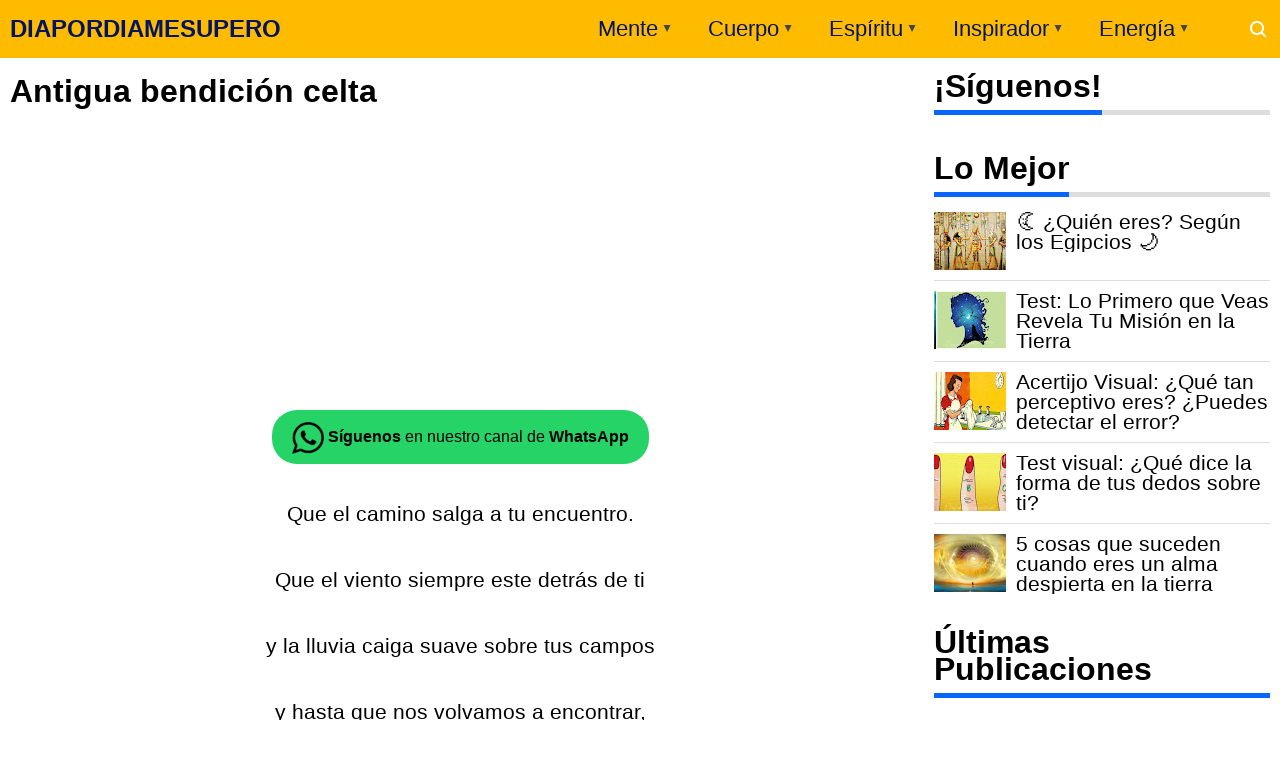

--- FILE ---
content_type: text/javascript; charset=UTF-8
request_url: https://www.diapordiamesupero.com/feeds/posts/default/-/oraci%C3%B3n?alt=json-in-script&callback=display_related_posts
body_size: 99003
content:
// API callback
display_related_posts({"version":"1.0","encoding":"UTF-8","feed":{"xmlns":"http://www.w3.org/2005/Atom","xmlns$openSearch":"http://a9.com/-/spec/opensearchrss/1.0/","xmlns$blogger":"http://schemas.google.com/blogger/2008","xmlns$georss":"http://www.georss.org/georss","xmlns$gd":"http://schemas.google.com/g/2005","xmlns$thr":"http://purl.org/syndication/thread/1.0","id":{"$t":"tag:blogger.com,1999:blog-2584260190857906000"},"updated":{"$t":"2026-01-16T20:36:26.607-05:00"},"category":[{"term":"test"},{"term":"reflexion"},{"term":"personalidad"},{"term":"Psicologia"},{"term":"Taller de Autoestima"},{"term":"espiritualidad"},{"term":"quiz"},{"term":"autor desconocido"},{"term":"Salud"},{"term":"especial"},{"term":"oráculo"},{"term":"emociones"},{"term":"Superación Personal"},{"term":"astrología"},{"term":"amor"},{"term":"mensajes"},{"term":"Felicidad"},{"term":"horóscopo"},{"term":"horoscopo"},{"term":"Osho"},{"term":"Feng shui"},{"term":"ley de atracción"},{"term":"Mujer"},{"term":"Karma"},{"term":"Vicent Guillem"},{"term":"superacion personal"},{"term":"Las leyes Espirituales"},{"term":"vibracion"},{"term":"numerología"},{"term":"Louise Hay"},{"term":"medicina-tradicional-china"},{"term":"Budismo"},{"term":"pensamientos positivos"},{"term":"gente tóxica"},{"term":"navidad"},{"term":"vida"},{"term":"energía"},{"term":"frases"},{"term":"dxd"},{"term":"autoestima"},{"term":"horoscopo-2024"},{"term":"metafísica"},{"term":"Biodescodificación"},{"term":"astrologia"},{"term":"prosperidad"},{"term":"horoscopo-2023"},{"term":"Actitud Positiva"},{"term":"abundancia"},{"term":"dinero"},{"term":"Horoscopo-2025"},{"term":"Angeles"},{"term":"signos del zodiaco"},{"term":"Wayne Dyer"},{"term":"meditación"},{"term":"Kabbalah"},{"term":"mascotas"},{"term":"Zen"},{"term":"pensamientos"},{"term":"animales"},{"term":"gratitud"},{"term":"desafios visuales"},{"term":"éxito"},{"term":"Leyes Universales"},{"term":"viral"},{"term":"Deepak Chopra"},{"term":"perdón"},{"term":"amistad"},{"term":"Alejandro Jodorowsky"},{"term":"La ley del amor"},{"term":"amarse así mismo"},{"term":"oración"},{"term":"Paulo Coelho"},{"term":"dar y recibir"},{"term":"sentimientos"},{"term":"Eckhart Tolle"},{"term":"Los siete principios de la felicidad"},{"term":"relaciones de pareja"},{"term":"Horacio M. Valsecia"},{"term":"desapego"},{"term":"pareja"},{"term":"Yehuda Berg"},{"term":"amar"},{"term":"ego"},{"term":"niño interior"},{"term":"niños"},{"term":"Miguel Ruiz"},{"term":"mujeres"},{"term":"artículos"},{"term":"criticar"},{"term":"relaciones"},{"term":"Perdonar"},{"term":"colores"},{"term":"energia"},{"term":"enfermedad"},{"term":"familia"},{"term":"ilusiones ópticas"},{"term":"ortografía"},{"term":"campo-energetico"},{"term":"mándala"},{"term":"Bernardo Stamateas"},{"term":"Omraam Mikhaël Aïvanhov"},{"term":"amor incondicional"},{"term":"cerebro"},{"term":"chakras"},{"term":"dormir"},{"term":"reflexologia"},{"term":"Afirmaciones Positivas"},{"term":"amarse"},{"term":"feliz"},{"term":"visualizaciones"},{"term":"Jorge Bucay"},{"term":"Sabiduría"},{"term":"cambio-de-energia"},{"term":"novedades"},{"term":"energías positivas"},{"term":"esoterismo"},{"term":"fin de año"},{"term":"inteligencia emocional"},{"term":"malas-energias"},{"term":"rituales"},{"term":"Alimentación"},{"term":"Cáncer"},{"term":"Paz"},{"term":"amor propio"},{"term":"aura"},{"term":"música"},{"term":"transformación"},{"term":"Crecimiento Interior"},{"term":"agradecer"},{"term":"bondad"},{"term":"despertar"},{"term":"diario de una divorciada"},{"term":"equilibrio emocional"},{"term":"mente"},{"term":"Anthony de Mello"},{"term":"Bendición"},{"term":"inteligencia"},{"term":"reto"},{"term":"Adquirir una gran personalidad"},{"term":"Juzgar"},{"term":"alma"},{"term":"bienestar"},{"term":"educación"},{"term":"medicina natural"},{"term":"miedo"},{"term":"Buda"},{"term":"Chi Kung"},{"term":"Conny Méndez"},{"term":"Ho'oponopono"},{"term":"Rhonda Byrne"},{"term":"empatía"},{"term":"estrés"},{"term":"mantras"},{"term":"sueño"},{"term":"Capitulo 114"},{"term":"Humor"},{"term":"Optimismo"},{"term":"enojo"},{"term":"paz interior"},{"term":"El Quinto Acuerdo"},{"term":"Jennifer Hoffman"},{"term":"Reflejo de la personalidad"},{"term":"actualidad"},{"term":"apego"},{"term":"riqueza"},{"term":"valores"},{"term":"Año chino"},{"term":"Cine Espiritual"},{"term":"Diez pasos para amarse"},{"term":"Mr. Prediciente"},{"term":"Walter Riso"},{"term":"depresión"},{"term":"dolor"},{"term":"envidia"},{"term":"hogar"},{"term":"limón"},{"term":"motivación"},{"term":"soledad"},{"term":"video"},{"term":"Celtas"},{"term":"Dalai Lama"},{"term":"El poder del pensamiento Positivo"},{"term":"Karen Berg"},{"term":"Mahatma Gandhi"},{"term":"Resentimiento"},{"term":"Vampiros Emocionales"},{"term":"decálogo"},{"term":"dharma"},{"term":"honestidad"},{"term":"lenguaje corporal"},{"term":"metafisica"},{"term":"poema"},{"term":"silencio"},{"term":"Capitulo 155"},{"term":"Humildad"},{"term":"Tao"},{"term":"Thich Nhat Hanh"},{"term":"ahora"},{"term":"armonía"},{"term":"deseos"},{"term":"dieta"},{"term":"entretenimiento"},{"term":"palabras"},{"term":"pasado"},{"term":"personas negativas"},{"term":"qigong"},{"term":"tarot"},{"term":"ADN"},{"term":"Albert Einstein"},{"term":"Alimentación Alcalina"},{"term":"Capitulo 126"},{"term":"Capitulo 272"},{"term":"Capitulo 273"},{"term":"Capítulo 101"},{"term":"Capítulo 106"},{"term":"Emmet Fox"},{"term":"Kybalión"},{"term":"Pilar Sordo"},{"term":"Proverbio"},{"term":"amarte"},{"term":"bendiciones"},{"term":"lenguaje no verbal"},{"term":"madres"},{"term":"queja"},{"term":"sopa de letras"},{"term":"sufrimiento"},{"term":"valorarte"},{"term":"2012"},{"term":"Bloqueo Emocional"},{"term":"Capitulo 168"},{"term":"Capitulo 188"},{"term":"Capitulo 320"},{"term":"Capítulo 1"},{"term":"Capítulo 100"},{"term":"Capítulo 94"},{"term":"Capítulo 98"},{"term":"Capítulo 99"},{"term":"Charles Chaplin"},{"term":"Jack Canfield"},{"term":"Krishnamurti"},{"term":"Margarita López"},{"term":"Ocio"},{"term":"Og Mandino"},{"term":"autoayuda"},{"term":"creencias"},{"term":"cromoterapia"},{"term":"culpar"},{"term":"cultura china"},{"term":"gimnasia mental"},{"term":"metas"},{"term":"quejarse"},{"term":"tiroides"},{"term":"Alberto Villoldo"},{"term":"Ayurveda"},{"term":"Capitulo 116"},{"term":"Capitulo 318"},{"term":"Capitulo 319"},{"term":"Capítulo 103"},{"term":"Capítulo 112"},{"term":"Capítulo 95"},{"term":"Capítulo 96"},{"term":"Capítulo 97"},{"term":"Civilización Maya"},{"term":"Claudio María Dominguez"},{"term":"Gregg Braden"},{"term":"Mabel Katz"},{"term":"Maytte"},{"term":"Mujeres que Corren con los Lobos"},{"term":"Nealse Walsh"},{"term":"Nueva Tierra"},{"term":"Relajación"},{"term":"Sabiduria"},{"term":"San Valentin"},{"term":"Sufíes"},{"term":"Suzanne Powell"},{"term":"confianza"},{"term":"curación"},{"term":"ejercicios cognitivos"},{"term":"emocional"},{"term":"iluminación"},{"term":"limpieza"},{"term":"memoria"},{"term":"narcisismo"},{"term":"naturopatía"},{"term":"ofensa"},{"term":"risa"},{"term":"tristeza"},{"term":"vegetariano"},{"term":"yoga"},{"term":"Brian Weiss"},{"term":"Capitulo 270"},{"term":"Capitulo 288"},{"term":"Capitulo 292"},{"term":"Capitulo 317"},{"term":"Capitulo 322"},{"term":"Capitulo 323"},{"term":"Capitulo 327"},{"term":"Capitulo 53"},{"term":"Capítulo 102"},{"term":"Chamalú"},{"term":"César Lozano"},{"term":"Dios"},{"term":"Enric Corbera"},{"term":"Esther y Jerry Hicks"},{"term":"Facundo Cabral"},{"term":"Gabriel García Márquez"},{"term":"Las Brujas no se quejan"},{"term":"Lise Burbeau"},{"term":"PNL"},{"term":"Pablo Neruda"},{"term":"Sonidos"},{"term":"Séneca"},{"term":"alcalino"},{"term":"alma gemela"},{"term":"basura emocional"},{"term":"chismes"},{"term":"cuarzos"},{"term":"descalificador"},{"term":"enamorada"},{"term":"espejo del alma"},{"term":"fábula"},{"term":"hombres"},{"term":"los cuatro acuerdos"},{"term":"mudra"},{"term":"nutrición"},{"term":"proyecto de vida"},{"term":"reencarnación"},{"term":"rencor"},{"term":"rendirse"},{"term":"soltar"},{"term":"tolerancia"},{"term":"triunfar"},{"term":"vivir"},{"term":"2015"},{"term":"2019"},{"term":"Adam J. Jackson"},{"term":"Byron Katie"},{"term":"Capitulo 118"},{"term":"Capitulo 125"},{"term":"Capitulo 146"},{"term":"Capitulo 166"},{"term":"Capitulo 175"},{"term":"Capitulo 178"},{"term":"Capitulo 269"},{"term":"Capitulo 274"},{"term":"Capitulo 290"},{"term":"Capitulo 321"},{"term":"Capitulo 328"},{"term":"Capitulo 4"},{"term":"Capitulo 50"},{"term":"Capítulo 91"},{"term":"Constelaciones"},{"term":"Eduardo Galeano"},{"term":"El Poder"},{"term":"Emilio Carrillo"},{"term":"Graciela De Filippis"},{"term":"Horoscopo-2026"},{"term":"Indios Hopi"},{"term":"Isha"},{"term":"JIN SHIN JYUTSU"},{"term":"Jean Shinoda Bolen"},{"term":"Jorge Luis Borges"},{"term":"Khalil Gibran Khalil"},{"term":"Mario Benedetti"},{"term":"Mensajes del agua"},{"term":"Mercurio retrógrado"},{"term":"Napoleón Hill"},{"term":"Nikola Tesla"},{"term":"Norman Vicent Peale"},{"term":"Steve Jobs"},{"term":"acertijo"},{"term":"aromaterapia"},{"term":"capitulo 54"},{"term":"casualidad"},{"term":"compasión"},{"term":"decepción"},{"term":"decretos"},{"term":"empezar"},{"term":"fibromialgia"},{"term":"gestos"},{"term":"llorar"},{"term":"manipulador"},{"term":"menopausia"},{"term":"noticias"},{"term":"paciencia"},{"term":"resilencia"},{"term":"sanar"},{"term":"temor"},{"term":"trabajo"},{"term":"Bullyng"},{"term":"Capitulo 1"},{"term":"Capitulo 117"},{"term":"Capitulo 124"},{"term":"Capitulo 134"},{"term":"Capitulo 135"},{"term":"Capitulo 149"},{"term":"Capitulo 151"},{"term":"Capitulo 161"},{"term":"Capitulo 173"},{"term":"Capitulo 177"},{"term":"Capitulo 179"},{"term":"Capitulo 205"},{"term":"Capitulo 230"},{"term":"Capitulo 241"},{"term":"Capitulo 242"},{"term":"Capitulo 243"},{"term":"Capitulo 244"},{"term":"Capitulo 253"},{"term":"Capitulo 264"},{"term":"Capitulo 267"},{"term":"Capitulo 275"},{"term":"Capitulo 279"},{"term":"Capitulo 289"},{"term":"Capitulo 291"},{"term":"Capitulo 293"},{"term":"Capitulo 294"},{"term":"Capitulo 296"},{"term":"Capitulo 298"},{"term":"Capitulo 300"},{"term":"Capitulo 311"},{"term":"Capitulo 316"},{"term":"Capitulo 48"},{"term":"Capitulo 49"},{"term":"Clarissa Pinkola Estés"},{"term":"Desiderata"},{"term":"Documental"},{"term":"Dr. Masuru Emoto"},{"term":"EFT"},{"term":"El Código de Sanación Emocional"},{"term":"El Ser Uno"},{"term":"Errores"},{"term":"Flores de Bach"},{"term":"Gabriela Mistral"},{"term":"Joe Dispenza"},{"term":"Joe Vitale"},{"term":"José María Doria"},{"term":"Lao-Tsé"},{"term":"Marianne Williamson"},{"term":"Melody Beattie"},{"term":"Musicoterapia"},{"term":"Preocupación"},{"term":"Reglas Espirituales de las Relaciones"},{"term":"Roberto Agosti"},{"term":"Seguridad"},{"term":"Serenidad"},{"term":"adelgazar"},{"term":"belleza"},{"term":"comportamiento"},{"term":"comunicación"},{"term":"desamor"},{"term":"dolencias"},{"term":"ecología"},{"term":"efemérides"},{"term":"empresa"},{"term":"entrevista"},{"term":"entusiasmo"},{"term":"gemoterapia"},{"term":"ilusiones del hombre"},{"term":"inseguridad"},{"term":"liberarte"},{"term":"limitaciones de la mente"},{"term":"madre teresa de Calcuta"},{"term":"orgullo"},{"term":"perder peso"},{"term":"piedras"},{"term":"reiki"},{"term":"religión"},{"term":"resiliencia"},{"term":"respeto"},{"term":"sabiduría emocional"},{"term":"soluciones"},{"term":"sufrir"},{"term":"timo"},{"term":"venganza"},{"term":"ángeles"},{"term":"índigo"},{"term":"2013"},{"term":"2017"},{"term":"2018"},{"term":"Anthony Robbins"},{"term":"Aprender"},{"term":"Ari Shemoth"},{"term":"Aristóteles Onassis"},{"term":"Bruce H. Lipton"},{"term":"Bruno Kampel"},{"term":"Cambio"},{"term":"Capitulo 115"},{"term":"Capitulo 119"},{"term":"Capitulo 120"},{"term":"Capitulo 121"},{"term":"Capitulo 122"},{"term":"Capitulo 123"},{"term":"Capitulo 128"},{"term":"Capitulo 129"},{"term":"Capitulo 130"},{"term":"Capitulo 132"},{"term":"Capitulo 133"},{"term":"Capitulo 136"},{"term":"Capitulo 139"},{"term":"Capitulo 140"},{"term":"Capitulo 142"},{"term":"Capitulo 143"},{"term":"Capitulo 144"},{"term":"Capitulo 145"},{"term":"Capitulo 147"},{"term":"Capitulo 148"},{"term":"Capitulo 150"},{"term":"Capitulo 152"},{"term":"Capitulo 153"},{"term":"Capitulo 157"},{"term":"Capitulo 158"},{"term":"Capitulo 159"},{"term":"Capitulo 160"},{"term":"Capitulo 163"},{"term":"Capitulo 164"},{"term":"Capitulo 165"},{"term":"Capitulo 167"},{"term":"Capitulo 169"},{"term":"Capitulo 170"},{"term":"Capitulo 171"},{"term":"Capitulo 172"},{"term":"Capitulo 174"},{"term":"Capitulo 176"},{"term":"Capitulo 180"},{"term":"Capitulo 181"},{"term":"Capitulo 182"},{"term":"Capitulo 183"},{"term":"Capitulo 184"},{"term":"Capitulo 185"},{"term":"Capitulo 186"},{"term":"Capitulo 187"},{"term":"Capitulo 189"},{"term":"Capitulo 191"},{"term":"Capitulo 192"},{"term":"Capitulo 193"},{"term":"Capitulo 195"},{"term":"Capitulo 196"},{"term":"Capitulo 197"},{"term":"Capitulo 198"},{"term":"Capitulo 199"},{"term":"Capitulo 200"},{"term":"Capitulo 201"},{"term":"Capitulo 202"},{"term":"Capitulo 203"},{"term":"Capitulo 204"},{"term":"Capitulo 206"},{"term":"Capitulo 207"},{"term":"Capitulo 208"},{"term":"Capitulo 209"},{"term":"Capitulo 210"},{"term":"Capitulo 211"},{"term":"Capitulo 213"},{"term":"Capitulo 214"},{"term":"Capitulo 215"},{"term":"Capitulo 216"},{"term":"Capitulo 217"},{"term":"Capitulo 218"},{"term":"Capitulo 219"},{"term":"Capitulo 220"},{"term":"Capitulo 221"},{"term":"Capitulo 222"},{"term":"Capitulo 224"},{"term":"Capitulo 225"},{"term":"Capitulo 226"},{"term":"Capitulo 227"},{"term":"Capitulo 228"},{"term":"Capitulo 229"},{"term":"Capitulo 231"},{"term":"Capitulo 232"},{"term":"Capitulo 233"},{"term":"Capitulo 234"},{"term":"Capitulo 235"},{"term":"Capitulo 236"},{"term":"Capitulo 237"},{"term":"Capitulo 238"},{"term":"Capitulo 239"},{"term":"Capitulo 240"},{"term":"Capitulo 245"},{"term":"Capitulo 246"},{"term":"Capitulo 247"},{"term":"Capitulo 249"},{"term":"Capitulo 250"},{"term":"Capitulo 251"},{"term":"Capitulo 252"},{"term":"Capitulo 255"},{"term":"Capitulo 256"},{"term":"Capitulo 257"},{"term":"Capitulo 258"},{"term":"Capitulo 259"},{"term":"Capitulo 260"},{"term":"Capitulo 261"},{"term":"Capitulo 262"},{"term":"Capitulo 263"},{"term":"Capitulo 265"},{"term":"Capitulo 266"},{"term":"Capitulo 268"},{"term":"Capitulo 276"},{"term":"Capitulo 277"},{"term":"Capitulo 278"},{"term":"Capitulo 280"},{"term":"Capitulo 281"},{"term":"Capitulo 282"},{"term":"Capitulo 283"},{"term":"Capitulo 285"},{"term":"Capitulo 287"},{"term":"Capitulo 295"},{"term":"Capitulo 301"},{"term":"Capitulo 303"},{"term":"Capitulo 304"},{"term":"Capitulo 305"},{"term":"Capitulo 306"},{"term":"Capitulo 308"},{"term":"Capitulo 309"},{"term":"Capitulo 310"},{"term":"Capitulo 313"},{"term":"Capitulo 314"},{"term":"Capitulo 315"},{"term":"Capitulo 324"},{"term":"Capitulo 44"},{"term":"Capitulo 46"},{"term":"Capitulo 6"},{"term":"Capitulo espiritualidad"},{"term":"Capítulo 105"},{"term":"Capítulo 107"},{"term":"Capítulo 108"},{"term":"Capítulo 109"},{"term":"Capítulo 111"},{"term":"Carlos Castaneda"},{"term":"Carnegie Dale"},{"term":"Cero Limite"},{"term":"David Icke"},{"term":"Dr. Len"},{"term":"Drunvalo Melchizedek"},{"term":"Emma Watson"},{"term":"Gabriel Jurjevic"},{"term":"H. P. Blavatsky"},{"term":"Inmaduro"},{"term":"Insolito"},{"term":"Inés Temple"},{"term":"Jan Phillips"},{"term":"Jaques Martel"},{"term":"John Gray"},{"term":"John Lennon"},{"term":"John Roger"},{"term":"Joman Romero"},{"term":"Joshua Bell"},{"term":"José Saramago"},{"term":"Kundalini"},{"term":"La Maestría del Amor"},{"term":"Lillian Too"},{"term":"Lizzie"},{"term":"Los hombres son de Marte y las mujeres de Venus"},{"term":"Michael Berg"},{"term":"Morfopsicología"},{"term":"Nelson Mandela"},{"term":"Profecía"},{"term":"Ricardo López"},{"term":"Robert Kiyosaki"},{"term":"Robin Williams"},{"term":"Sai Baba"},{"term":"Shackti Gawain"},{"term":"Sherwin L. Byron"},{"term":"Sixto Paz Wells"},{"term":"Thanksgiving"},{"term":"Un curso de milagros"},{"term":"Vicente Simón"},{"term":"Viktor Frankl"},{"term":"Vincent Guillem"},{"term":"Walt Disney"},{"term":"Walt Whitman"},{"term":"alineamiento cósmico"},{"term":"animal espiritual"},{"term":"celebración"},{"term":"colesterol"},{"term":"compatibilidad"},{"term":"comprensión"},{"term":"cuantica"},{"term":"círculo"},{"term":"decisiones"},{"term":"depender"},{"term":"despierta tu niño interior"},{"term":"diezmo"},{"term":"discusiones"},{"term":"diversión"},{"term":"efecto mandela"},{"term":"empleo"},{"term":"enfocarse"},{"term":"fracasar"},{"term":"grupo sanguíneo"},{"term":"hostil"},{"term":"invulnerabilidad"},{"term":"júpiter"},{"term":"llamadas misteriosas"},{"term":"luna"},{"term":"lágrimas"},{"term":"lógica"},{"term":"maestros ascendidos"},{"term":"magia"},{"term":"maltrato infantil"},{"term":"mapa del tesoro"},{"term":"medio ambiente"},{"term":"mirada"},{"term":"mitos"},{"term":"mujeres guardianas"},{"term":"olvidar"},{"term":"paradigmas"},{"term":"pesimismo"},{"term":"premio nobel de la paz"},{"term":"respetarte"},{"term":"simbolismo"},{"term":"slider"},{"term":"supertición"},{"term":"tantra"},{"term":"tercera edad"},{"term":"vergüenza"},{"term":"visuales"},{"term":"víctima"}],"title":{"type":"text","$t":"DIAPORDIAMESUPERO"},"subtitle":{"type":"html","$t":"Día por Día me Supero, revista virtual que brinda recursos de autoayuda, superación y crecimiento personal, motivación, medicina tradicional china, reflexiones, test de personalidad, Horóscopo cada semana, vida en armonía con la naturaleza, plantas, animales y seres humanos, todos unidos con el espíritu, alma de nuestro planeta tierra."},"link":[{"rel":"http://schemas.google.com/g/2005#feed","type":"application/atom+xml","href":"https:\/\/www.diapordiamesupero.com\/feeds\/posts\/default"},{"rel":"self","type":"application/atom+xml","href":"https:\/\/www.blogger.com\/feeds\/2584260190857906000\/posts\/default\/-\/oraci%C3%B3n?alt=json-in-script"},{"rel":"alternate","type":"text/html","href":"https:\/\/www.diapordiamesupero.com\/search\/label\/oraci%C3%B3n"},{"rel":"hub","href":"http://pubsubhubbub.appspot.com/"},{"rel":"next","type":"application/atom+xml","href":"https:\/\/www.blogger.com\/feeds\/2584260190857906000\/posts\/default\/-\/oraci%C3%B3n\/-\/oraci%C3%B3n?alt=json-in-script\u0026start-index=26\u0026max-results=25"}],"author":[{"name":{"$t":"MariaTé Crespo"},"uri":{"$t":"http:\/\/www.blogger.com\/profile\/03559401414853895425"},"email":{"$t":"noreply@blogger.com"},"gd$image":{"rel":"http://schemas.google.com/g/2005#thumbnail","width":"32","height":"20","src":"\/\/blogger.googleusercontent.com\/img\/b\/R29vZ2xl\/AVvXsEgVjfQvcn3-U7_tnvGzpAJeIOF4MJU__dYET5J5komCTU7d55MIthTptmpUYwn3ynEw335ruSFFdZHvra-ucQ9etULBbN-N5OPOlwtODzKm5QLSKig_A_3nGXwVWsmu8Q\/s150\/logo-Paramujeres-Telegram.jpg"}}],"generator":{"version":"7.00","uri":"http://www.blogger.com","$t":"Blogger"},"openSearch$totalResults":{"$t":"32"},"openSearch$startIndex":{"$t":"1"},"openSearch$itemsPerPage":{"$t":"25"},"entry":[{"id":{"$t":"tag:blogger.com,1999:blog-2584260190857906000.post-5911205028089154947"},"published":{"$t":"2018-06-08T20:27:00.004-05:00"},"updated":{"$t":"2023-07-04T22:57:49.945-05:00"},"category":[{"scheme":"http://www.blogger.com/atom/ns#","term":"amor"},{"scheme":"http://www.blogger.com/atom/ns#","term":"bondad"},{"scheme":"http://www.blogger.com/atom/ns#","term":"oración"}],"title":{"type":"text","$t":"Oración de El Principito: Enséñame el arte de los pequeños pasos"},"content":{"type":"html","$t":"\u003Cdiv align=\"justify\"\u003EAntoine de Saint-Exupéry, autor del famosísimo “El Principito” y gran aviador que se alistó en la marina francesa durante la Segunda Guerra Mundial, en un período particular de su vida, escribió esta bella oración al Señor...\u003Cbr\u003E\u003Cbr\u003EPara pedirle un regalo raramente invocado:\u003C\/div\u003E\u003Cbr\u003E\u003Cdiv class=\"large-h1\"\u003E\u003Cb\u003EAquel de la sencillez y de la fidelidad tranquila y serena en las pequeñas decisiones de cada día.\u003C\/b\u003E\u003C\/div\u003E\u003Cbr\u003E\u003Cdiv align=\"justify\"\u003ENo pido milagros y visiones, Señor, pido la fuerza para la vida diaria. Enséñame el arte de los pequeños pasos.\u003Cbr\u003E\u003Cbr\u003EHazme hábil y creativo para notar a tiempo, en la multiplicidad y variedad de lo cotidiano, los conocimientos y experiencias que me atañen personalmente. Ayúdame a distribuir correctamente mí tiempo: dame la capacidad de distinguir lo esencial de lo secundario.\u003C\/div\u003E\u003Cbr\u003E\u003Cdiv class=\"separator separador\"\u003E\u003Cimg alt=\"Oración de El Principito: Enséñame el arte de los pequeños pasos\" title=\"Oración de El Principito: Enséñame el arte de los pequeños pasos\" border=\"0\" src=\"https:\/\/blogger.googleusercontent.com\/img\/b\/R29vZ2xl\/AVvXsEg_hlXWqsbz6Tv0-2ytT9boLF3xdvvYOd9AVHc4nYVE1FhBZasiGGa4n84H_6-hduaQ3ZClblrPpi15Hb5PRBeKCBppdVOwWulhSeVlYNfhHJyMz_STvJWwVsNEw_AF1yXp0ISxlW2PCSQ\/s1600\/oracion-de-el-principito-ensename-el-arte-de-los-pequenos-pasos.jpg\" data-original-width=\"900\" data-original-height=\"490\" width=\"900\" height=\"490\" alt=\"Oración de El Principito - Enséñame el arte de los pequeños pasos\" title=\"Oración de El Principito - Enséñame el arte de los pequeños pasos\"\u003E\u003C\/div\u003E\u003Cbr\u003E\u003Cdiv align=\"justify\"\u003ETe pido fuerza, auto-control y equilibrio para no dejarme llevar por la vida y organizar sabiamente el curso del día.\u003Cbr\u003E\u003Cbr\u003EAyúdame a hacer cada cosa de mi presente lo mejor posible, y a reconocer que esta hora es la más importante.\u003Cbr\u003E\u003Cbr\u003EGuárdame de la ingenua creencia de que en la vida todo debe salir bien. Otórgame la lucidez de reconocer que las dificultades, las derrotas y los fracasos son oportunidades en la vida para crecer y madurar.\u003Cbr\u003E\u003Cbr\u003EEnvíame en el momento justo a alguien que tenga el valor de decirme la verdad con amor.\u003Cbr\u003E\u003Cbr\u003EHaz de mí un ser humano que se sienta unido a los que sufren. Permíteme entregarles en el momento preciso un instante de bondad, con o sin palabras.\u003Cbr\u003E\u003Cbr\u003ENo me des lo que yo pido, sino lo que necesito. En tus manos me entrego.\u003Cbr\u003E\u003Cbr\u003E\u003Cdiv class=\"large-h1\"\u003E\u003Cb\u003E¡Enséñame el arte de los pequeños pasos!\u003C\/b\u003E\u003C\/div\u003E\u003Cbr\u003E\u003Cdiv align=\"justify\"\u003E👍  \u003Cb\u003ECOMPARTE lo positivo {+}\u003C\/b\u003E en tu red social favorita 💡 ¡Asegúrate de guardarlo en tu tablero de \u003Cb\u003EPinterest!\u003C\/b\u003E Aprende a expandir tu consciencia y observar los cambios positivos en tu vida! Si llegaste hasta aquí, muchas gracias por leernos.\u003C\/div\u003E\u003Cbr\u003E\u003Cbr\u003E\u003Cdiv class=\"large-h1\"\u003EÚnete a nuestro canal de Telegram para recibir las últimas publicaciones...\u003C\/div\u003E\u003Cbr\u003E\u003Cdiv class=\"separator separador\"\u003E\u003Ca href=\"https:\/\/t.me\/para_mujeres\" rel=\"noreferrer noopener\" target=\"_blank\" aria-label=\"Direccionando externamente a TELEGRAM\"\u003E\u003Cimg alt=\"Siguenos en Telegram\" border=\"0\" data-original-height=\"30\" data-original-width=\"105\" src=\"https:\/\/blogger.googleusercontent.com\/img\/b\/R29vZ2xl\/AVvXsEj9j6zcZhB-0TET2XuXyBs9t5YAAzapeKR9kwWHmm_KL1y86CwM-JCwn7cQPJ7yN95-X1F0JjTlsbjt57Q97ks7LQQ0SIZTq9stwzW-1eirjF3gzdjuTG_5C4VAIEQHKxdqz9qPzGv95GY\/s0\/siguenos-telegram.png\" width=\"105\" height=\"30\"\u003E\u003C\/a\u003E\u003C\/div\u003E\u003Cbr\u003E\u003C\/div\u003E"},"link":[{"rel":"edit","type":"application/atom+xml","href":"https:\/\/www.blogger.com\/feeds\/2584260190857906000\/posts\/default\/5911205028089154947"},{"rel":"self","type":"application/atom+xml","href":"https:\/\/www.blogger.com\/feeds\/2584260190857906000\/posts\/default\/5911205028089154947"},{"rel":"alternate","type":"text/html","href":"https:\/\/www.diapordiamesupero.com\/2018\/06\/oracion-de-el-principito-ensename-el-arte-de-los-pequenos-pasos.html","title":"Oración de El Principito: Enséñame el arte de los pequeños pasos"}],"author":[{"name":{"$t":"MariaTé Crespo"},"uri":{"$t":"http:\/\/www.blogger.com\/profile\/03559401414853895425"},"email":{"$t":"noreply@blogger.com"},"gd$image":{"rel":"http://schemas.google.com/g/2005#thumbnail","width":"32","height":"20","src":"\/\/blogger.googleusercontent.com\/img\/b\/R29vZ2xl\/AVvXsEgVjfQvcn3-U7_tnvGzpAJeIOF4MJU__dYET5J5komCTU7d55MIthTptmpUYwn3ynEw335ruSFFdZHvra-ucQ9etULBbN-N5OPOlwtODzKm5QLSKig_A_3nGXwVWsmu8Q\/s150\/logo-Paramujeres-Telegram.jpg"}}],"media$thumbnail":{"xmlns$media":"http://search.yahoo.com/mrss/","url":"https:\/\/blogger.googleusercontent.com\/img\/b\/R29vZ2xl\/AVvXsEg_hlXWqsbz6Tv0-2ytT9boLF3xdvvYOd9AVHc4nYVE1FhBZasiGGa4n84H_6-hduaQ3ZClblrPpi15Hb5PRBeKCBppdVOwWulhSeVlYNfhHJyMz_STvJWwVsNEw_AF1yXp0ISxlW2PCSQ\/s72-c\/oracion-de-el-principito-ensename-el-arte-de-los-pequenos-pasos.jpg","height":"72","width":"72"}},{"id":{"$t":"tag:blogger.com,1999:blog-2584260190857906000.post-2785423313196918594"},"published":{"$t":"2018-04-15T18:32:00.001-05:00"},"updated":{"$t":"2023-06-20T21:52:24.475-05:00"},"category":[{"scheme":"http://www.blogger.com/atom/ns#","term":"oración"},{"scheme":"http://www.blogger.com/atom/ns#","term":"Paz"}],"title":{"type":"text","$t":"🕊 Oración por la Paz"},"content":{"type":"html","$t":"\u003Cdiv dir=\"ltr\" style=\"text-align: left;\" trbidi=\"on\"\u003E\n\u003Cdiv align=\"justify\"\u003E\n\u0026quot;Oh, Dios, Creador del universo, que  extiendes tu servicio paternal sobre cada criatura y que guías los eventos de  la historia a la meta de la perfección, la salvación y la Voluntad del Padre.\u003Cbr\u003E\n\u003Cbr\u003E\nNosotros somos reconociendo tu Amor  paternal, divino y perfecto, que a pesar de la resistencia humana, en un mundo  que camina hacia la integración, hacia el servicio perfecto a la Voluntad del  Padre. Esta humanidad, que a pesar de la discordia y del error, trabaja para la  elevación en espíritu.\n\u003Cdiv style=\"margin-bottom: 1em; margin-top: 1em; text-align: center;\"\u003E\n\u003Cscript async src=\"\/\/pagead2.googlesyndication.com\/pagead\/js\/adsbygoogle.js\"\u003E\u003C\/script\u003E\n\u003C!-- DXD Adap sup-center --\u003E\n\u003Cins class=\"adsbygoogle\"\n     style=\"display:block\"\n     data-ad-client=\"ca-pub-4661595099422137\"\n     data-ad-slot=\"8723241758\"\n     data-ad-format=\"auto\"\u003E\u003C\/ins\u003E\n\u003Cscript\u003E\n(adsbygoogle = window.adsbygoogle || []).push({});\n\u003C\/script\u003E\n\u003C\/div\u003E\nTú Padre, nos haces preparar para la  reconciliación. Renueva en nosotros las maravillas de tu misericordia. \u003C\/div\u003E\n\u003Cdiv class=\"separator\" style=\"clear: both; text-align: center;\"\u003E\n\u003Ca href=\"https:\/\/www.diapordiamesupero.com\/2018\/04\/oracion-por-la-paz.html\" imageanchor=\"1\" style=\"margin-left: 1em; margin-right: 1em;\"\u003E\u003Cimg border=\"0\" data-original-height=\"490\" data-original-width=\"900\" src=\"https:\/\/blogger.googleusercontent.com\/img\/b\/R29vZ2xl\/AVvXsEiGFxw8pgXxHR_97jSUk7FgNogB_3yPxxYhomnhieRL5u2uXtO9NHd11fD7mxVr7bNaTq4kfTsY4mAoNkN1em-6nameU3Es6wSGRXxtkH7REYqYZ_tA-0Rh_xkHF8pIcPf2tmKRPwEQ8EI\/s1600\/oracion-por-la-paz.jpg\"\u003E\u003C\/a\u003E\u003C\/div\u003E  \u003C\/div\u003E\u003Ca href=\"https:\/\/www.diapordiamesupero.com\/2018\/04\/oracion-por-la-paz.html#more\"\u003E+ Leer más »\u003C\/a\u003E"},"link":[{"rel":"edit","type":"application/atom+xml","href":"https:\/\/www.blogger.com\/feeds\/2584260190857906000\/posts\/default\/2785423313196918594"},{"rel":"self","type":"application/atom+xml","href":"https:\/\/www.blogger.com\/feeds\/2584260190857906000\/posts\/default\/2785423313196918594"},{"rel":"alternate","type":"text/html","href":"https:\/\/www.diapordiamesupero.com\/2018\/04\/oracion-por-la-paz.html","title":"🕊 Oración por la Paz"}],"author":[{"name":{"$t":"MariaTé Crespo"},"uri":{"$t":"http:\/\/www.blogger.com\/profile\/03559401414853895425"},"email":{"$t":"noreply@blogger.com"},"gd$image":{"rel":"http://schemas.google.com/g/2005#thumbnail","width":"32","height":"20","src":"\/\/blogger.googleusercontent.com\/img\/b\/R29vZ2xl\/AVvXsEgVjfQvcn3-U7_tnvGzpAJeIOF4MJU__dYET5J5komCTU7d55MIthTptmpUYwn3ynEw335ruSFFdZHvra-ucQ9etULBbN-N5OPOlwtODzKm5QLSKig_A_3nGXwVWsmu8Q\/s150\/logo-Paramujeres-Telegram.jpg"}}],"media$thumbnail":{"xmlns$media":"http://search.yahoo.com/mrss/","url":"https:\/\/blogger.googleusercontent.com\/img\/b\/R29vZ2xl\/AVvXsEiGFxw8pgXxHR_97jSUk7FgNogB_3yPxxYhomnhieRL5u2uXtO9NHd11fD7mxVr7bNaTq4kfTsY4mAoNkN1em-6nameU3Es6wSGRXxtkH7REYqYZ_tA-0Rh_xkHF8pIcPf2tmKRPwEQ8EI\/s72-c\/oracion-por-la-paz.jpg","height":"72","width":"72"}},{"id":{"$t":"tag:blogger.com,1999:blog-2584260190857906000.post-157162858905195535"},"published":{"$t":"2017-10-18T20:20:00.003-05:00"},"updated":{"$t":"2022-10-20T21:07:32.270-05:00"},"category":[{"scheme":"http://www.blogger.com/atom/ns#","term":"abundancia"},{"scheme":"http://www.blogger.com/atom/ns#","term":"dinero"},{"scheme":"http://www.blogger.com/atom/ns#","term":"espiritualidad"},{"scheme":"http://www.blogger.com/atom/ns#","term":"oración"}],"title":{"type":"text","$t":"Oración poderosa para la cancelación de deudas y abundancia"},"content":{"type":"html","$t":"\u003Cdiv align=\"justify\"\u003ETe sorprenderá el poder que tiene, varios lo han hecho y han obtenido el incremento de sus finanzas y la cancelación total de todas sus deudas.  ¡Todo está en la fe!\u003Cbr\u003E\u003Cbr\u003EEn el nombre del Padre, del Hijo y del Espíritu Santo.\u003Cbr\u003E\u003Cbr\u003EDios Padre y Madre celestial Dios clemente y amoroso te ruego que bendigas con abundancia a mi familia y a mí, sé que tu reconoces que una familia es más que solo una madre y un padre hermana y hermano, marido y esposa y que todos los que creen y confían obtienen todo cuanto piden, si es para el bien de sus almas.\u003C\/div\u003E\u003Cbr\u003E\u003Cdiv class=\"separator separador\"\u003E\u003Cimg alt=\"Oración poderosa para la cancelación de deudas y abundancia\" title=\"Oración poderosa para la cancelación de deudas y abundancia\" border=\"0\" data-original-height=\"490\" data-original-width=\"900\" src=\"https:\/\/blogger.googleusercontent.com\/img\/b\/R29vZ2xl\/AVvXsEiGe4GK5dm5rjAkrQauREqzVIsrs2RW0zYbc-MrfO3oqqMoVYn7bSJAU-LV5zqRsZf4zhRqmLGX4s4hBK_0E24kjezjvQTxTtuke0sl4RNi3wnBnRBk84M_GZUMEu5DktjFligYejakm7c\/s1600\/oracion-poderosa-para-la-cancelacion-de-deudas-y-abundancia.jpg\" width=\"900\" height=\"490\"\u003E\u003C\/div\u003E\u003Cbr\u003E\u003Ca href=\"https:\/\/www.diapordiamesupero.com\/2017\/10\/oracion-poderosa-para-la-cancelacion-de-deudas-y-abundancia.html#more\"\u003E+ Leer más »\u003C\/a\u003E"},"link":[{"rel":"edit","type":"application/atom+xml","href":"https:\/\/www.blogger.com\/feeds\/2584260190857906000\/posts\/default\/157162858905195535"},{"rel":"self","type":"application/atom+xml","href":"https:\/\/www.blogger.com\/feeds\/2584260190857906000\/posts\/default\/157162858905195535"},{"rel":"alternate","type":"text/html","href":"https:\/\/www.diapordiamesupero.com\/2017\/10\/oracion-poderosa-para-la-cancelacion-de-deudas-y-abundancia.html","title":"Oración poderosa para la cancelación de deudas y abundancia"}],"author":[{"name":{"$t":"MariaTé Crespo"},"uri":{"$t":"http:\/\/www.blogger.com\/profile\/03559401414853895425"},"email":{"$t":"noreply@blogger.com"},"gd$image":{"rel":"http://schemas.google.com/g/2005#thumbnail","width":"32","height":"20","src":"\/\/blogger.googleusercontent.com\/img\/b\/R29vZ2xl\/AVvXsEgVjfQvcn3-U7_tnvGzpAJeIOF4MJU__dYET5J5komCTU7d55MIthTptmpUYwn3ynEw335ruSFFdZHvra-ucQ9etULBbN-N5OPOlwtODzKm5QLSKig_A_3nGXwVWsmu8Q\/s150\/logo-Paramujeres-Telegram.jpg"}}],"media$thumbnail":{"xmlns$media":"http://search.yahoo.com/mrss/","url":"https:\/\/blogger.googleusercontent.com\/img\/b\/R29vZ2xl\/AVvXsEiGe4GK5dm5rjAkrQauREqzVIsrs2RW0zYbc-MrfO3oqqMoVYn7bSJAU-LV5zqRsZf4zhRqmLGX4s4hBK_0E24kjezjvQTxTtuke0sl4RNi3wnBnRBk84M_GZUMEu5DktjFligYejakm7c\/s72-c\/oracion-poderosa-para-la-cancelacion-de-deudas-y-abundancia.jpg","height":"72","width":"72"}},{"id":{"$t":"tag:blogger.com,1999:blog-2584260190857906000.post-2554363689476551242"},"published":{"$t":"2017-05-12T18:02:00.001-05:00"},"updated":{"$t":"2020-02-05T10:40:48.437-05:00"},"category":[{"scheme":"http://www.blogger.com/atom/ns#","term":"oración"},{"scheme":"http://www.blogger.com/atom/ns#","term":"Salud"}],"title":{"type":"text","$t":"Los Científicos descubren que esta oración cura muchas enfermedades"},"content":{"type":"html","$t":"\u003Cdiv dir=\"ltr\" style=\"text-align: left;\" trbidi=\"on\"\u003E\n\u003Cdiv align=\"justify\"\u003ELos especialistas en  programación neurolingüística, siempre han afirmado con absoluta certeza,  que el poder de la palabra es milagroso.\u003Cbr\u003E\u003Cbr\u003E\n \nEl tan solo hecho de decir algo,  afirmarlo y repetirlo de manera segura, hará que tal hecho suceda casi  milagrosamente, siempre y cuando la palabra sea dicha con mucha fe. \n\u003Cdiv style=\"margin-bottom: 1em; margin-top: 0em; text-align: center;\"\u003E\n\u003C!-- DxD-Display-Superior --\u003E\n\u003Cins class=\"adsbygoogle\"\n     style=\"display:block\"\n     data-ad-client=\"ca-pub-4661595099422137\"\n     data-ad-slot=\"4756323533\"\n     data-ad-format=\"auto\"\n     data-full-width-responsive=\"true\"\u003E\u003C\/ins\u003E\n\u003Cscript\u003E\n     (adsbygoogle = window.adsbygoogle || []).push({});\n\u003C\/script\u003E\n\u003C\/div\u003E\nEl mundo de  la ciencia se ha visto paralizado frente a esta poderosa \u003Cstrong\u003Eoración que cura enfermedades\u003C\/strong\u003E; tanto ha sido así,  que los mismos científicos se arrodillan ante dicha oración. \n\u003Cdiv class=\"separator\" style=\"clear: both; text-align: center;\"\u003E\n \u003Cimg border=\"0\" src=\"https:\/\/blogger.googleusercontent.com\/img\/b\/R29vZ2xl\/AVvXsEh6KG7T7O3n5JLPczzV85W7QiR58goe0StboLXtJb8Svz38wWLXkYLqS9Ewk7Kh9kH5ThOO2RjPzaMWsoJffPonJpi0hoGEWk7xL-VRwicI8SBOGo0yZv77w6NTm3XCxRb1Y-PP6bEEZUCy\/s1600\/los-cientificos-descubren-que-esta-oracion-cura-muchas-enfermedades.jpg\"  width=\"900\" height=\"490\"\u003E \u003C\/div\u003E\u003C\/div\u003E\u003C\/div\u003E\u003Ca href=\"https:\/\/www.diapordiamesupero.com\/2017\/05\/los-cientificos-descubren-que-esta-oracion-cura-muchas-enfermedades.html#more\"\u003E+ Leer más »\u003C\/a\u003E"},"link":[{"rel":"edit","type":"application/atom+xml","href":"https:\/\/www.blogger.com\/feeds\/2584260190857906000\/posts\/default\/2554363689476551242"},{"rel":"self","type":"application/atom+xml","href":"https:\/\/www.blogger.com\/feeds\/2584260190857906000\/posts\/default\/2554363689476551242"},{"rel":"alternate","type":"text/html","href":"https:\/\/www.diapordiamesupero.com\/2017\/05\/los-cientificos-descubren-que-esta-oracion-cura-muchas-enfermedades.html","title":"Los Científicos descubren que esta oración cura muchas enfermedades"}],"author":[{"name":{"$t":"MariaTé Crespo"},"uri":{"$t":"http:\/\/www.blogger.com\/profile\/03559401414853895425"},"email":{"$t":"noreply@blogger.com"},"gd$image":{"rel":"http://schemas.google.com/g/2005#thumbnail","width":"32","height":"20","src":"\/\/blogger.googleusercontent.com\/img\/b\/R29vZ2xl\/AVvXsEgVjfQvcn3-U7_tnvGzpAJeIOF4MJU__dYET5J5komCTU7d55MIthTptmpUYwn3ynEw335ruSFFdZHvra-ucQ9etULBbN-N5OPOlwtODzKm5QLSKig_A_3nGXwVWsmu8Q\/s150\/logo-Paramujeres-Telegram.jpg"}}],"media$thumbnail":{"xmlns$media":"http://search.yahoo.com/mrss/","url":"https:\/\/blogger.googleusercontent.com\/img\/b\/R29vZ2xl\/AVvXsEh6KG7T7O3n5JLPczzV85W7QiR58goe0StboLXtJb8Svz38wWLXkYLqS9Ewk7Kh9kH5ThOO2RjPzaMWsoJffPonJpi0hoGEWk7xL-VRwicI8SBOGo0yZv77w6NTm3XCxRb1Y-PP6bEEZUCy\/s72-c\/los-cientificos-descubren-que-esta-oracion-cura-muchas-enfermedades.jpg","height":"72","width":"72"}},{"id":{"$t":"tag:blogger.com,1999:blog-2584260190857906000.post-8336811534880382691"},"published":{"$t":"2016-10-29T17:30:00.011-05:00"},"updated":{"$t":"2024-03-12T02:03:02.812-05:00"},"category":[{"scheme":"http://www.blogger.com/atom/ns#","term":"Budismo"},{"scheme":"http://www.blogger.com/atom/ns#","term":"oración"}],"title":{"type":"text","$t":"Oración Budista de Agradecimiento"},"content":{"type":"html","$t":"\u003Cdiv align=\"center\"\u003E\u003Cb\u003EAgradezco a aquellos que han herido o me han dañado\u003C\/b\u003E, porque\u003Cb\u003Ehan reforzado mi determinación…\u003C\/b\u003E\u003Cbr\u003E\u003Cbr\u003EAgradezco a aquellos que me han contradicho, porque \u003Cb\u003Ehan profundizado mi conocimiento…\u003C\/b\u003E\u003Cbr\u003E\u003Cbr\u003EAgradezco a quienes me han golpeado, porque \u003Cb\u003Ese han reducido mis obstáculos kármicos…\u003C\/b\u003E\u003Cdiv class=\"separator separador\"\u003E\u003Cimg alt=\"Oración Budista de Agradecimiento\" title=\"Oración Budista de Agradecimiento\" border=\"0\" height=\"640\" src=\"https:\/\/blogger.googleusercontent.com\/img\/b\/R29vZ2xl\/AVvXsEhGSdgSbyw1ew0fFStspUfb5YUmrZHa_7Ko9QfbLu-jY9-LU9rQ2faO0dNU1m1ABI7Fszfnc8bcrSa4cOUuB0JBCi2DYMCJqw2r8erPhza_khLaqiXsc3ifp7xb47IxQEBx4Me9VYdLmF8\/s640\/Oracion-Budista-Agradecimiento.jpg\" width=\"900\"\u003E\u003C\/div\u003EAgradezco a quienes me han abandonado, porque \u003Cb\u003Eellos me han enseñado a ser independiente…\u003C\/b\u003E\u003Cbr\u003E\u003Cbr\u003EAgradezco a los que me han hecho tropezar,\u003Cb\u003Eporque han fortalecido mi capacidad…\u003C\/b\u003E\u003Cbr\u003E\u003Cbr\u003EAgradezco a los que me han denunciado, porque \u003Cb\u003Ehan aumentado mi sabiduría y concentración…\u003C\/b\u003E\u003C\/div\u003E\u003Cbr\u003E\u003Cbr\u003E\u003Cdiv align=\"justify\"\u003EAgradezco a quienes me han hecho firme y decidido, porque \u003Cb\u003Ehan ayudado acercarme a mis logros…\u003C\/b\u003E\u003C\/div\u003E\u003Cbr\u003E\u003Cdiv align=\"justify\"\u003E👍 \u003Cb\u003ECOMPARTE lo positivo {+}\u003C\/b\u003E en tu red social favorita 💡 ¡Asegúrate de guardarlo en tu tablero de \u003Cb\u003EPinterest!\u003C\/b\u003E\u003C\/div\u003E \u003Cbr\u003E\u003C!-- inicio codigo botón canal WhatsApp--\u003E\u003Cdiv class=\"whatsapp-button-container\"\u003E\u003Ca class=\"whatsapp-button\" href=\"https:\/\/whatsapp.com\/channel\/0029VaFbsv46WaKwM3KhK61m\" rel=\"noreferrer noopener\" target=\"_blank\"\u003E\u003Cimg alt=\"WhatsApp\" height=\"48px\" data-src=\"https:\/\/blogger.googleusercontent.com\/img\/b\/R29vZ2xl\/[base64]\/s1600\/wsa.png\" title=\"WhatsApp\" width=\"48px\" class=\"lazyload\"\/\u003E \u003Cb\u003ESíguenos\u003C\/b\u003Een nuestro canal de \u003Cb\u003EWhatsApp\u003C\/b\u003E\u003C\/a\u003E\u003C\/div\u003E\u003C!-- fin codigo botón canal WhatsApp--\u003E\u003Cbr\u003E"},"link":[{"rel":"edit","type":"application/atom+xml","href":"https:\/\/www.blogger.com\/feeds\/2584260190857906000\/posts\/default\/8336811534880382691"},{"rel":"self","type":"application/atom+xml","href":"https:\/\/www.blogger.com\/feeds\/2584260190857906000\/posts\/default\/8336811534880382691"},{"rel":"alternate","type":"text/html","href":"https:\/\/www.diapordiamesupero.com\/2016\/10\/oracion-budista-de-agradecimiento.html","title":"Oración Budista de Agradecimiento"}],"author":[{"name":{"$t":"MariaTé Crespo"},"uri":{"$t":"http:\/\/www.blogger.com\/profile\/03559401414853895425"},"email":{"$t":"noreply@blogger.com"},"gd$image":{"rel":"http://schemas.google.com/g/2005#thumbnail","width":"32","height":"20","src":"\/\/blogger.googleusercontent.com\/img\/b\/R29vZ2xl\/AVvXsEgVjfQvcn3-U7_tnvGzpAJeIOF4MJU__dYET5J5komCTU7d55MIthTptmpUYwn3ynEw335ruSFFdZHvra-ucQ9etULBbN-N5OPOlwtODzKm5QLSKig_A_3nGXwVWsmu8Q\/s150\/logo-Paramujeres-Telegram.jpg"}}],"media$thumbnail":{"xmlns$media":"http://search.yahoo.com/mrss/","url":"https:\/\/blogger.googleusercontent.com\/img\/b\/R29vZ2xl\/AVvXsEhGSdgSbyw1ew0fFStspUfb5YUmrZHa_7Ko9QfbLu-jY9-LU9rQ2faO0dNU1m1ABI7Fszfnc8bcrSa4cOUuB0JBCi2DYMCJqw2r8erPhza_khLaqiXsc3ifp7xb47IxQEBx4Me9VYdLmF8\/s72-c\/Oracion-Budista-Agradecimiento.jpg","height":"72","width":"72"}},{"id":{"$t":"tag:blogger.com,1999:blog-2584260190857906000.post-800030136547503494"},"published":{"$t":"2016-08-17T17:59:00.000-05:00"},"updated":{"$t":"2016-08-17T17:59:03.874-05:00"},"category":[{"scheme":"http://www.blogger.com/atom/ns#","term":"Mujer"},{"scheme":"http://www.blogger.com/atom/ns#","term":"oración"}],"title":{"type":"text","$t":"Oración para sanar memorias uterinas"},"content":{"type":"html","$t":"\u003Cdiv dir=\"ltr\" style=\"text-align: left;\" trbidi=\"on\"\u003E\n\u003Cbr \/\u003E\n\u003Cdiv style=\"text-align: justify;\"\u003E\nNosotras  somos la suma de nuestras generaciones pasadas y todos los errores de nuestros ancestros  se ven reflejados en nosotras. Por eso es muy importante elevar y honrar a  nuestros antepasados.\u0026nbsp;\u003C\/div\u003E\n\u003Cdiv   style=\"text-align: center; margin-top: 1em;   margin-bottom: 1em;\"\u003E\n\u003Cscript async src=\"\/\/pagead2.googlesyndication.com\/pagead\/js\/adsbygoogle.js\"\u003E\u003C\/script\u003E\n\u003C!-- DXD 336x280 sup-center --\u003E\n\u003Cins class=\"adsbygoogle\"\n     style=\"display:inline-block;width:336px;height:280px\"\n     data-ad-client=\"ca-pub-4661595099422137\"\n     data-ad-slot=\"4425969750\"\u003E\u003C\/ins\u003E\n\u003Cscript\u003E\n(adsbygoogle = window.adsbygoogle || []).push({});\n\u003C\/script\u003E\n\u003C\/div\u003E\n\n\u003Cdiv style=\"text-align: justify;\"\u003E\nSegún  se desprende de la filosofía Taoísta y Budista, “nosotros”, estamos ligados  espiritualmente a\u0026nbsp;\u003Cstrong\u003Esiete (7) generaciones de antepasados.\u003C\/strong\u003E\u0026nbsp;Esto quiere  decir, que si hoy nosotros somos seres con luz, debido al camino que hemos  elegido, nuestros antepasados, buscan y necesitan de “\u003Cstrong\u003Eesa luz\u003C\/strong\u003E”…\u003C\/div\u003E\n\u003Cdiv style=\"text-align: justify;\"\u003E\n\u003Cbr \/\u003E\u003C\/div\u003E\n\u003Cdiv style=\"text-align: justify;\"\u003E\nCada  noche antes de irte a dormir honrate a ti misma y honra a tus ancestros,  sintiendo infinito respeto hacia ellas por venir antes que tú a esta vida…\u003C\/div\u003E\n\u003Cdiv style=\"text-align: justify;\"\u003E\n\u003Cbr \/\u003E\u003C\/div\u003E\n\u003Cstrong\u003E\u003Cdiv style=\"text-align: center;\"\u003E\n\u003Cspan style=\"font-size: large;\"\u003E\u003Cstrong\u003E(Colocamos mano derecha en el corazón y mano izquierda en el  útero)…\u003C\/strong\u003E \u003C\/span\u003E\u003C\/div\u003E\n\u003C\/strong\u003E\u003Cbr \/\u003E\u003Cdiv style=\"text-align: center;\"\u003E\nYo reconozco a la niña que hay en mí\u003C\/div\u003E\n\u003Cdiv style=\"text-align: center;\"\u003E\nYo reconozco a la mujer que hay en mí\u003C\/div\u003E\n\u003Cdiv style=\"text-align: center;\"\u003E\nYo reconozco a la mujer que es mi madre\u003C\/div\u003E\n\u003Cdiv style=\"text-align: center;\"\u003E\nYo reconozco a la mujer que es mi abuela\u003C\/div\u003E\n\u003Cdiv style=\"text-align: center;\"\u003E\nYo reconozco a todas las mujeres que habitan en mí\u003C\/div\u003E\n\u003Cdiv style=\"text-align: center;\"\u003E\n\u003Cbr \/\u003E\u003C\/div\u003E\n\u003Cdiv style=\"text-align: center;\"\u003E\nYo pido perdón a la niña que hay en mí\u003C\/div\u003E\n\u003Cdiv style=\"text-align: center;\"\u003E\nYo pido perdón a la mujer que hay en mí\u003C\/div\u003E\n\u003Cdiv style=\"text-align: center;\"\u003E\nYo pido perdón a la mujer que es mi madre\u003C\/div\u003E\n\u003Cdiv style=\"text-align: center;\"\u003E\nYo pido perdón a la mujer que es mi abuela\u003C\/div\u003E\n\u003Cdiv style=\"text-align: center;\"\u003E\nYo pido perdón a todas las mujeres que habitan en mí \u003C\/div\u003E\n\u003Cdiv   style=\"text-align: center; margin-top: 1em;   margin-bottom: 1em;\"\u003E\n\u003Cscript async src=\"\/\/pagead2.googlesyndication.com\/pagead\/js\/adsbygoogle.js\"\u003E\u003C\/script\u003E\n\u003C!-- DXD 336x280-right-inf --\u003E\n\u003Cins class=\"adsbygoogle\"\n     style=\"display:inline-block;width:336px;height:280px\"\n     data-ad-client=\"ca-pub-4661595099422137\"\n     data-ad-slot=\"2239100551\"\u003E\u003C\/ins\u003E\n\u003Cscript\u003E\n(adsbygoogle = window.adsbygoogle || []).push({});\n\u003C\/script\u003E\n\u003C\/div\u003E\n\u003Cdiv style=\"text-align: center;\"\u003E\nYo perdono a la niña que hay en mí\u003C\/div\u003E\n\u003Cdiv style=\"text-align: center;\"\u003E\nYo perdono a la mujer que hay en mí\u003C\/div\u003E\n\u003Cdiv style=\"text-align: center;\"\u003E\nYo perdono a la mujer que es mi madre\u003C\/div\u003E\n\u003Cdiv style=\"text-align: center;\"\u003E\nYo perdono a la mujer que es mi abuela\u003C\/div\u003E\n\u003Cdiv style=\"text-align: center;\"\u003E\nYo perdono a todas las mujeres que habitan en mí \u003C\/div\u003E\n\u003Cdiv style=\"text-align: center;\"\u003E\n\u003Cbr \/\u003E\u003C\/div\u003E\n\u003Cdiv style=\"text-align: center;\"\u003E\nYo agradezco a la niña que hay en mí\u003C\/div\u003E\n\u003Cdiv style=\"text-align: center;\"\u003E\nYo agradezco a la mujer que hay en mí\u003C\/div\u003E\n\u003Cdiv style=\"text-align: center;\"\u003E\nYo agradezco a la mujer que es mi madre\u003C\/div\u003E\n\u003Cdiv style=\"text-align: center;\"\u003E\nYo agradezco a la mujer que es mi abuela\u003C\/div\u003E\n\u003Cdiv style=\"text-align: center;\"\u003E\nYo agradezco a todas las mujeres que habitan en mí \u003C\/div\u003E\n\u003Cdiv style=\"text-align: center;\"\u003E\n\u003Cbr \/\u003E\u003C\/div\u003E\n\u003Cdiv style=\"text-align: center;\"\u003E\nYo amo a la niña que hay en mí\u003C\/div\u003E\n\u003Cdiv style=\"text-align: center;\"\u003E\nYo amo a la mujer que hay en mí\u003C\/div\u003E\n\u003Cdiv style=\"text-align: center;\"\u003E\nYo amo a la mujer que es mi madre\u003C\/div\u003E\n\u003Cdiv style=\"text-align: center;\"\u003E\nYo amo a la mujer que es mi abuela\u003C\/div\u003E\n\u003Cdiv style=\"text-align: center;\"\u003E\nYo amo a todas las mujeres que habitan en mí \u003C\/div\u003E\n\u003Cdiv style=\"text-align: center;\"\u003E\n\u003Cbr \/\u003E\u003C\/div\u003E\n\u003Cdiv style=\"text-align: center;\"\u003E\nYo honro a la niña que hay en mí\u003C\/div\u003E\n\u003Cdiv style=\"text-align: center;\"\u003E\nYo honro a la mujer que hay en mí\u003C\/div\u003E\n\u003Cdiv style=\"text-align: center;\"\u003E\nYo honro a la mujer que es mi madre\u003C\/div\u003E\n\u003Cdiv style=\"text-align: center;\"\u003E\nYo honro a la mujer que es mi abuela\u003C\/div\u003E\n\u003Cdiv style=\"text-align: center;\"\u003E\nYo honro a todas las mujeres que habitan en mí\u003C\/div\u003E\n\u003Cem\u003E\u003Cbr \/\u003E\u003Cdiv style=\"text-align: center;\"\u003E\n\u003Cem\u003E\u003Cem\u003E(Hacemos  una reverencia, nos inclinamos hacia delante con ambas palmas hacia arriba).\u003C\/em\u003E\u003C\/em\u003E\u003C\/div\u003E\n\u003Cdiv style=\"text-align: center;\"\u003E\n\u003Cem\u003E\u003Cem\u003E\u003Cbr \/\u003E\u003C\/em\u003E\u003C\/em\u003E\u003C\/div\u003E\n\u003C\/em\u003E\u003Cbr \/\u003E\n\u003Cblockquote class=\"tr_bq\" style=\"text-align: center;\"\u003E\n\u003Cstrong\u003E“El que no conoce su aldea de origen, jamás  encontrará la aldea que busca”\u003C\/strong\u003E\u003Cbr \/\u003EProverbio chino\u003C\/blockquote\u003E\n\u003Cdiv style=\"text-align: center;\"\u003E\n\u003Cbr \/\u003E\u003C\/div\u003E\n\u003Cdiv class=\"separator\" style=\"clear: both; text-align: center;\"\u003E\u003Ca href=\"https:\/\/blogger.googleusercontent.com\/img\/b\/R29vZ2xl\/AVvXsEga96LPNIi_6EUwd12uPxW5ZJompETnQvQqfG8gLnfrrMqmeEeatA5p70qgiyoBh6o3i_VSVpC6POO4yQ7lQsLErNUVL5fnAcaLNXB72gcHII-mJOkwPzeLBm7O-zUqUEDIOxwQn309g4E\/s1600\/oracion-para-sanar-memorias-uterinas.jpg\" imageanchor=\"1\" style=\"margin-left: 1em; margin-right: 1em;\"\u003E\u003Cimg border=\"0\" src=\"https:\/\/blogger.googleusercontent.com\/img\/b\/R29vZ2xl\/AVvXsEga96LPNIi_6EUwd12uPxW5ZJompETnQvQqfG8gLnfrrMqmeEeatA5p70qgiyoBh6o3i_VSVpC6POO4yQ7lQsLErNUVL5fnAcaLNXB72gcHII-mJOkwPzeLBm7O-zUqUEDIOxwQn309g4E\/s640\/oracion-para-sanar-memorias-uterinas.jpg\" width=\"640\" height=\"348\" \/\u003E\u003C\/a\u003E\u003C\/div\u003E\n\u003Cdiv style=\"text-align: center;\"\u003E\n\u003Cbr \/\u003E\n  Fuente: Infomistico.com\u003C\/div\u003E\n\u003C\/div\u003E\n"},"link":[{"rel":"edit","type":"application/atom+xml","href":"https:\/\/www.blogger.com\/feeds\/2584260190857906000\/posts\/default\/800030136547503494"},{"rel":"self","type":"application/atom+xml","href":"https:\/\/www.blogger.com\/feeds\/2584260190857906000\/posts\/default\/800030136547503494"},{"rel":"alternate","type":"text/html","href":"https:\/\/www.diapordiamesupero.com\/2016\/08\/oracion-para-sanar-memorias-uterinas.html","title":"Oración para sanar memorias uterinas"}],"author":[{"name":{"$t":"MariaTé Crespo"},"uri":{"$t":"http:\/\/www.blogger.com\/profile\/03559401414853895425"},"email":{"$t":"noreply@blogger.com"},"gd$image":{"rel":"http://schemas.google.com/g/2005#thumbnail","width":"32","height":"20","src":"\/\/blogger.googleusercontent.com\/img\/b\/R29vZ2xl\/AVvXsEgVjfQvcn3-U7_tnvGzpAJeIOF4MJU__dYET5J5komCTU7d55MIthTptmpUYwn3ynEw335ruSFFdZHvra-ucQ9etULBbN-N5OPOlwtODzKm5QLSKig_A_3nGXwVWsmu8Q\/s150\/logo-Paramujeres-Telegram.jpg"}}],"media$thumbnail":{"xmlns$media":"http://search.yahoo.com/mrss/","url":"https:\/\/blogger.googleusercontent.com\/img\/b\/R29vZ2xl\/AVvXsEga96LPNIi_6EUwd12uPxW5ZJompETnQvQqfG8gLnfrrMqmeEeatA5p70qgiyoBh6o3i_VSVpC6POO4yQ7lQsLErNUVL5fnAcaLNXB72gcHII-mJOkwPzeLBm7O-zUqUEDIOxwQn309g4E\/s72-c\/oracion-para-sanar-memorias-uterinas.jpg","height":"72","width":"72"}},{"id":{"$t":"tag:blogger.com,1999:blog-2584260190857906000.post-7765042894697838764"},"published":{"$t":"2016-02-04T17:57:00.000-05:00"},"updated":{"$t":"2016-10-09T01:09:24.795-05:00"},"category":[{"scheme":"http://www.blogger.com/atom/ns#","term":"oración"}],"title":{"type":"text","$t":"Oración por mi pareja.  [Que sea mi compañero y mi mejor amigo]"},"content":{"type":"html","$t":"\u003Cdiv dir=\"ltr\" style=\"text-align: left;\" trbidi=\"on\"\u003E\n\u003Cdiv class=\"separator\" style=\"clear: both; text-align: center;\"\u003E\n\u003Ca href=\"https:\/\/blogger.googleusercontent.com\/img\/b\/R29vZ2xl\/AVvXsEi3f4Ie0uG1I1xG6fxJ3qMoTLV1ripsaxCMvF07ckQczuEBDDdME3UN7lFtLMTxEYKnC23fjYgx_K7FfJH4v7Z-Uo41iQS_MzN9NhXVlcRgdKvVJPj5dLWNbVB2UXvtIYzEuuq_aTwDd5s\/s1600\/oracion-a-mi-pareja.jpg\" imageanchor=\"1\" style=\"margin-left: 1em; margin-right: 1em;\"\u003E\u003Cimg border=\"0\" height=\"348\" src=\"https:\/\/blogger.googleusercontent.com\/img\/b\/R29vZ2xl\/AVvXsEi3f4Ie0uG1I1xG6fxJ3qMoTLV1ripsaxCMvF07ckQczuEBDDdME3UN7lFtLMTxEYKnC23fjYgx_K7FfJH4v7Z-Uo41iQS_MzN9NhXVlcRgdKvVJPj5dLWNbVB2UXvtIYzEuuq_aTwDd5s\/s640\/oracion-a-mi-pareja.jpg\" width=\"640\" \/\u003E\u003C\/a\u003E\u003C\/div\u003E\n\u003Cdiv style=\"text-align: justify;\"\u003E\n\u003Cdiv style=\"text-align: center;\"\u003E\nOración por mi pareja {\u003Cb\u003EQue sea mi compañero y mi mejor amigo\u003C\/b\u003E}\u003C\/div\u003E\n\u003Cdiv style=\"margin-bottom: 1em; margin-top: 1em; text-align: center;\"\u003E\n\u003Cscript async src=\"\/\/pagead2.googlesyndication.com\/pagead\/js\/adsbygoogle.js\"\u003E\u003C\/script\u003E\n\u003C!-- DXD Adap sup-center --\u003E\n\u003Cins class=\"adsbygoogle\"\n     style=\"display:block\"\n     data-ad-client=\"ca-pub-4661595099422137\"\n     data-ad-slot=\"8723241758\"\n     data-ad-format=\"auto\"\u003E\u003C\/ins\u003E\n\u003Cscript\u003E\n(adsbygoogle = window.adsbygoogle || []).push({});\n\u003C\/script\u003E\n\u003C\/div\u003E\nSeñor,  Tú que conoces los corazones y escudriñas en las profundidades de cada  alma,\u0026nbsp;hoy quiero pedirte por mi, que para mi corazón\u0026nbsp;es muy  amado,\u0026nbsp;a quien elegí gracias a ti para que sea mi compañero y mi mejor  amigo;\u0026nbsp;a quien preferí y escogí entre las páginas de mi vida.\u003C\/div\u003E\n\u003Cdiv align=\"center\"\u003E\n\u003Cbr \/\u003E\n\u003Cem\u003EQuiero pedirte por su corazón,\u003C\/em\u003E\u003Cbr \/\u003E\n\u003Cem\u003Emíralo con ternura y acaricia sus heridas más  profundas,\u003C\/em\u003E\u003Cbr \/\u003E\n\u003Cem\u003Esana su memoria de recuerdos dolorosos\u003C\/em\u003E\u003Cbr \/\u003E\n\u003Cem\u003Ey regálale la alegría siempre nueva para sus  labios.\u003C\/em\u003E \u003Cbr \/\u003E\n\u003Cem\u003EColma su corazón de amor,\u003C\/em\u003E\u003Cbr \/\u003E\n\u003Cem\u003Epara que sus palabras, sus gestos\u003C\/em\u003E\u003Cbr \/\u003E\n\u003Cem\u003Etransmitan a quienes estamos a su lado\u003C\/em\u003E\u003Cbr \/\u003E\n\u003Cem\u003Ela compañía y la seguridad\u003C\/em\u003E\u003Cbr \/\u003E\n\u003Cem\u003Eque tanto necesitamos.\u003C\/em\u003E\u0026nbsp;\u003C\/div\u003E\n\u003Cdiv align=\"center\"\u003E\n\u003Cem\u003EFortalece sus manos\u003C\/em\u003E\u003Cbr \/\u003E\n\u003Cem\u003Epara que su trabajo sea digno y bueno,\u003C\/em\u003E\u003Cbr \/\u003E\n\u003Cem\u003Eguía sus pensamientos para que sus pasos\u003C\/em\u003E\u003Cbr \/\u003E\n\u003Cem\u003Esean bendecidos.\u003C\/em\u003E \u003Cbr \/\u003E\n\u003Cem\u003ENo alejes tu mirada de sus días,\u003C\/em\u003E\u003Cbr \/\u003E\n\u003Cem\u003Epara que se sienta muy amado por Ti.\u003C\/em\u003E \u003Cbr \/\u003E\n\u003Cem\u003EAtráelo hacia la Fuente de Tu Amor,\u003C\/em\u003E\u003Cbr \/\u003E\n\u003Cem\u003Esi se encuentra alejado;\u003C\/em\u003E\u003Cbr \/\u003E\n\u003Cem\u003Emantenlo muy unido a Ti,\u003C\/em\u003E\u003Cbr \/\u003E\n\u003Cem\u003Esi ya está aferrado a tus amores.\u003C\/em\u003E\u0026nbsp;\u003C\/div\u003E\n\u003Cdiv align=\"center\"\u003E\n\u003Cbr \/\u003E\n\u003Cem\u003EToma su mano y guíalo cada día\u003C\/em\u003E\u003Cbr \/\u003E\n\u003Cem\u003Epara que como padre y pareja,\u003C\/em\u003E\u003Cbr \/\u003E\n\u003Cem\u003Esea fiel a tus mandamientos\u003C\/em\u003E\u003Cbr \/\u003E\n\u003Cem\u003Ey su sola presencia\u003C\/em\u003E\u003Cbr \/\u003E\n\u003Cem\u003Einspire fuerza, valentía y seguridad.\u003C\/em\u003E\u003C\/div\u003E\n\u003Cdiv align=\"center\"\u003E\n\u003Cem\u003EQue su familia  pueda recurrir a él,\u003C\/em\u003E\u003Cbr \/\u003E\n\u003Cem\u003Ecomo sostén y guía, fuerza y ayuda\u003C\/em\u003E\u003Cbr \/\u003E\n\u003Cem\u003Een cualquier situación.\u003C\/em\u003E\u0026nbsp;\u003C\/div\u003E\n\u003Cdiv align=\"center\"\u003E\n\u003Cbr \/\u003E\n\u003Cem\u003EQue nuestros hijos  descubran en él,\u003C\/em\u003E\u003Cbr \/\u003E\n\u003Cem\u003Eal modelo perfecto de amor\u003C\/em\u003E\u003Cbr \/\u003E\n\u003Cem\u003Ey seguridad;\u003C\/em\u003E\u003Cbr \/\u003E\n\u003Cem\u003Eque en sus brazos aprendan del valor del trabajo y  la fidelidad,\u003C\/em\u003E\u003Cbr \/\u003E\n\u003Cem\u003Ey que por sus palabras\u003C\/em\u003E\u003Cbr \/\u003E\n\u003Cem\u003Ebeban de honestidad y responsabilidad.\u003C\/em\u003E \u003C\/div\u003E\n\u003Cdiv align=\"center\"\u003E\n\u003Cbr \/\u003E\n\u003Cem\u003EBendice su trabajo  y las manos que día a día no se cansan;\u003C\/em\u003E\u003Cbr \/\u003E\n\u003Cem\u003Eque todos sus caminos sean bendecidos\u003C\/em\u003E\u003Cbr \/\u003E\n\u003Cem\u003Ey que yo, como esposa, descubra en él…\u003C\/em\u003E\u003Cbr \/\u003E\n\u003Cem\u003Eel amor verdadero y eterno que siempre anhelé.\u003C\/em\u003E \u003Cbr \/\u003E\n\u003Cem\u003EDame capacidad de  entenderlo y amarlo,\u003C\/em\u003E\u003Cbr \/\u003E\n\u003Cem\u003Esin pretender cambiarlo, más bien valorarlo.\u003C\/em\u003E\u003Cbr \/\u003E\n\u003Cem\u003EQue corrija con prudencia y camine a su lado\u003C\/em\u003E\u003Cbr \/\u003E\n\u003Cem\u003Erespetando su individualidad y diferencias.\u003C\/em\u003E \u003C\/div\u003E\n\u003Cdiv style=\"margin-bottom: 1em; margin-top: 0em; text-align: center;\"\u003E\n\u003Cscript async=\"\" src=\"\/\/pagead2.googlesyndication.com\/pagead\/js\/adsbygoogle.js\"\u003E\u003C\/script\u003E\n\u003C!-- DXD 336x280-right-inf --\u003E\n\u003Cbr \/\u003E\n\u003Cins class=\"adsbygoogle\" data-ad-client=\"ca-pub-4661595099422137\" data-ad-slot=\"2239100551\" style=\"display: inline-block; height: 280px; width: 336px;\"\u003E\u003C\/ins\u003E\u003Cscript\u003E\n(adsbygoogle = window.adsbygoogle || []).push({});\n\u003C\/script\u003E\n\u003C\/div\u003E\n\u003Cdiv align=\"center\"\u003E\n\u003Cem\u003EQue lo ame y cada  día lo conduzca\u003C\/em\u003E\u003Cbr \/\u003E\n\u003Cem\u003Econ mis oraciones y ejemplo,\u003C\/em\u003E\u003Cbr \/\u003E\n\u003Cem\u003Ehacia nuestro fin, que es el Cielo,\u003C\/em\u003E\u003Cbr \/\u003E\n\u003Cem\u003Edonde el amor será eterno.\u003C\/em\u003E \u003Cbr \/\u003E\n\u003Cem\u003EQue encuentre en él\u003C\/em\u003E\u003Cbr \/\u003E\n\u003Cem\u003Ela fuente del amor humano,\u003C\/em\u003E\u003Cbr \/\u003E\n\u003Cem\u003Eque su corazón no sea turbado\u003C\/em\u003E\u003Cbr \/\u003E\n\u003Cem\u003Ey que nuestros corazones\u003C\/em\u003E\u003Cbr \/\u003E\n\u003Cem\u003Eal mismo ritmo de amor fusionen su latir,\u003C\/em\u003E\u003Cbr \/\u003E\n\u003Cem\u003Epara que quienes comparten nuestras vidas,\u003C\/em\u003E\u003Cbr \/\u003E\n\u003Cem\u003Evean en nosotros la belleza\u003C\/em\u003E\u003Cbr \/\u003E\n\u003Cem\u003Edel Amor de DIOS en nuestras vidas!!!.\u003C\/em\u003E\u003Cbr \/\u003E\n\u003Cem\u003E\u003Cbr \/\u003E\u003C\/em\u003E\n\n\u003C\/div\u003E\n\u003Cdiv align=\"center\"\u003E\n\u003Ca href=\"http:\/\/es.aleteia.org\/author\/guillermo-serra\/\" rel=\"nofollow\" target=\"_blank\"\u003EPadre Guillermo Serra\u003C\/a\u003E\u003C\/div\u003E\n\u003C\/div\u003E\n"},"link":[{"rel":"edit","type":"application/atom+xml","href":"https:\/\/www.blogger.com\/feeds\/2584260190857906000\/posts\/default\/7765042894697838764"},{"rel":"self","type":"application/atom+xml","href":"https:\/\/www.blogger.com\/feeds\/2584260190857906000\/posts\/default\/7765042894697838764"},{"rel":"alternate","type":"text/html","href":"https:\/\/www.diapordiamesupero.com\/2016\/02\/oracion-por-mi-pareja.html","title":"Oración por mi pareja.  [Que sea mi compañero y mi mejor amigo]"}],"author":[{"name":{"$t":"MariaTé Crespo"},"uri":{"$t":"http:\/\/www.blogger.com\/profile\/03559401414853895425"},"email":{"$t":"noreply@blogger.com"},"gd$image":{"rel":"http://schemas.google.com/g/2005#thumbnail","width":"32","height":"20","src":"\/\/blogger.googleusercontent.com\/img\/b\/R29vZ2xl\/AVvXsEgVjfQvcn3-U7_tnvGzpAJeIOF4MJU__dYET5J5komCTU7d55MIthTptmpUYwn3ynEw335ruSFFdZHvra-ucQ9etULBbN-N5OPOlwtODzKm5QLSKig_A_3nGXwVWsmu8Q\/s150\/logo-Paramujeres-Telegram.jpg"}}],"media$thumbnail":{"xmlns$media":"http://search.yahoo.com/mrss/","url":"https:\/\/blogger.googleusercontent.com\/img\/b\/R29vZ2xl\/AVvXsEi3f4Ie0uG1I1xG6fxJ3qMoTLV1ripsaxCMvF07ckQczuEBDDdME3UN7lFtLMTxEYKnC23fjYgx_K7FfJH4v7Z-Uo41iQS_MzN9NhXVlcRgdKvVJPj5dLWNbVB2UXvtIYzEuuq_aTwDd5s\/s72-c\/oracion-a-mi-pareja.jpg","height":"72","width":"72"}},{"id":{"$t":"tag:blogger.com,1999:blog-2584260190857906000.post-7366280592576028574"},"published":{"$t":"2015-11-23T18:15:00.004-05:00"},"updated":{"$t":"2023-10-12T00:34:36.484-05:00"},"category":[{"scheme":"http://www.blogger.com/atom/ns#","term":"Budismo"},{"scheme":"http://www.blogger.com/atom/ns#","term":"oración"},{"scheme":"http://www.blogger.com/atom/ns#","term":"Paz"}],"title":{"type":"text","$t":"Oración por la Paz"},"content":{"type":"html","$t":"\u003Cdiv align=\"justify\"\u003ELa siguiente oración está basada en una escritura original budista, llamada el Sutra Metta. Es una oración a la bondad amorosa, es un ejemplo excelente de cómo podemos cultivar las intenciones benevolentes y a traerlas a primer plano...\u003Cbr\u003E\u003Cbr\u003EA través de la puerta de la palabra, en forma de una oración de afirmación que puede ser entonada, cantada o recitada.\u003Cbr\u003E\u003Cbr\u003EEsta clase de oración meditativa nos ayuda a desarrollar unos hábitos mentales y un comportamiento externo más amorosos, bondadosos, cálidos, constructivos y positivos.\u003C\/div\u003E\u003Cbr\u003E\u003Cdiv class=\"separator separador\"\u003E\u003Cimg alt=\"Oración por la Paz\" title=\"Oración por la Paz\"  border=\"0\" data-original-height=\"348\" data-original-width=\"640\" src=\"https:\/\/blogger.googleusercontent.com\/img\/b\/R29vZ2xl\/AVvXsEgXa_UVkMtd3wAtbegUo5uCHpX2I8nXbjb4gjsZxocsO4QA_pKwOipkoy_nYbyqjclLPdNVP4DYhdukB0-qivfcx3B1DepcKIVOJcPIBLWR9OcRVCW9x0eRflwaZbXPtjFKP2RbsyvvzObH08MC3gwe2HCNSb3hCmGQe3RSJZHfXCNz78EEth92eUoN0iA\/s1600\/oracion-por-la-paz.jpg\"width=\"640\" height=\"348\"\/\u003E \u003C\/div\u003E\u003Cbr\u003E\u003Ch2 align=\"center\"\u003EOración Metta\u003C\/h2\u003E\u003Cdiv align=\"center\"\u003EQué todos los seres puedan vivir felices, contentos e íntegros.\u003Cbr\u003EQué todos los seres puedan ser sanados por completo.\u003Cbr\u003EQué todos los seres puedan tener lo que quieran y necesiten.\u003Cbr\u003EQué todos los seres puedan estar protegidos contra daños, y libres de temor.\u003Cbr\u003EQué todos los seres puedan disfrutar paz interna y tranquilidad.\u003Cbr\u003EQué todos puedan despertarse, liberarse y ser libres.\u003Cbr\u003EQué haya paz en este mundo, y en todas partes del universo completo.\u003C\/div\u003E\u003Cbr\u003E\u003Cdiv align=\"justify\"\u003E\u003Cb\u003E\u003Ci\u003EEl Buda dijo:\u003C\/i\u003E\u003C\/b\u003Eque si se practicaba repetidamente esta meditación y recitación -con un corazón amoroso y misericordioso, mientras se desprendía uno de la crítica, de la ira y de los prejuicios- se produciría con certeza grandes beneficios: podrá dormir tranquilamente, despertarse tranquilamente y tener sueños agradables; la gente lo amará; los seres celestiales lo amarán y protegerán; no le harán daño los venenos, las armas, el fuego y otros peligros externo; su cara permanecerá radiante y su mente concentrada y serena y morirá libre de confusión para renacer en planos de felicidad.\u003Cbr\u003E\u003Cbr\u003EA través de las leyes kármicas de causa y efecto, la oración por la paz podrá ayudar a traer paz a nuestro alrededor. Oramos pidiendo paz para nuestra comunidad, países y nuestro planeta de todos los seres, pero debemos reconocer que la paz comienza con uno mismo y por ello, oramos por nuestra paz interior y exterior. De esta forma aprendemos a amar mejor, a perdonar y a aceptarnos a nosotros mismos; la frase llena de esperanza \"para beneficio de todos los seres\" tampoco debemos excluirnos a nosotros.\u003C\/div\u003E\u003Cbr\u003E\u003Cdiv align=\"justify\"\u003E👍  \u003Cb\u003ECOMPARTE lo positivo {+}\u003C\/b\u003E en tu red social favorita 💡 ¡Asegúrate de guardarlo en tu tablero de \u003Cb\u003EPinterest!\u003C\/b\u003E Aprende a expandir tu consciencia y observar los cambios positivos en tu vida! Si llegaste hasta aquí, muchas gracias por leernos.\u003C\/div\u003E\u003Cbr\u003E \u003Cbr\u003E\u003Cdiv align=\"justify\"\u003EExtracto del libro \"El Despertar del Buda Interior: La sabiduría del budismo para occidentales\"Por Surya Das\u003C\/div\u003E"},"link":[{"rel":"edit","type":"application/atom+xml","href":"https:\/\/www.blogger.com\/feeds\/2584260190857906000\/posts\/default\/7366280592576028574"},{"rel":"self","type":"application/atom+xml","href":"https:\/\/www.blogger.com\/feeds\/2584260190857906000\/posts\/default\/7366280592576028574"},{"rel":"alternate","type":"text/html","href":"https:\/\/www.diapordiamesupero.com\/2015\/11\/oracion-por-la-paz.html","title":"Oración por la Paz"}],"author":[{"name":{"$t":"MariaTé Crespo"},"uri":{"$t":"http:\/\/www.blogger.com\/profile\/03559401414853895425"},"email":{"$t":"noreply@blogger.com"},"gd$image":{"rel":"http://schemas.google.com/g/2005#thumbnail","width":"32","height":"20","src":"\/\/blogger.googleusercontent.com\/img\/b\/R29vZ2xl\/AVvXsEgVjfQvcn3-U7_tnvGzpAJeIOF4MJU__dYET5J5komCTU7d55MIthTptmpUYwn3ynEw335ruSFFdZHvra-ucQ9etULBbN-N5OPOlwtODzKm5QLSKig_A_3nGXwVWsmu8Q\/s150\/logo-Paramujeres-Telegram.jpg"}}],"media$thumbnail":{"xmlns$media":"http://search.yahoo.com/mrss/","url":"https:\/\/blogger.googleusercontent.com\/img\/b\/R29vZ2xl\/AVvXsEgXa_UVkMtd3wAtbegUo5uCHpX2I8nXbjb4gjsZxocsO4QA_pKwOipkoy_nYbyqjclLPdNVP4DYhdukB0-qivfcx3B1DepcKIVOJcPIBLWR9OcRVCW9x0eRflwaZbXPtjFKP2RbsyvvzObH08MC3gwe2HCNSb3hCmGQe3RSJZHfXCNz78EEth92eUoN0iA\/s72-c\/oracion-por-la-paz.jpg","height":"72","width":"72"}},{"id":{"$t":"tag:blogger.com,1999:blog-2584260190857906000.post-5476673008147148154"},"published":{"$t":"2015-10-26T19:42:00.003-05:00"},"updated":{"$t":"2024-04-25T01:59:18.462-05:00"},"category":[{"scheme":"http://www.blogger.com/atom/ns#","term":"oración"}],"title":{"type":"text","$t":"Plegaria. Por Yehudi Menuhin"},"content":{"type":"html","$t":"\u003Cdiv align=\"justify\"\u003EA Ti, a Quien no conozco ni puedo conocer – ni en mi interior ni fuera de mí – y a Quien estoy unido por el amor, el temor y la fe – al Único en todas sus representaciones– dirijo esta oración:\u003C\/div\u003E\u003Cbr \/\u003E\u003Cdiv align=\"justify\"\u003EGuíame hacia lo mejor de mí mismo – ayúdame a convertirme en alguien en quién confíen los seres vivientes, criaturas y plantas, así como el aire, el agua, la tierra y la luz que los sustentan; mantenme como alguien que respeta el misterio y el carácter de cada variedad de vida en toda su unicidad y solidez, ambas esenciales para la supervivencia de cualquier vida.\u003C\/div\u003E\u003Cbr \/\u003E\u003Cdiv align=\"justify\"\u003EAyúdame a preservar mi capacidad para maravillarme, extasiarme y descubrir; permite despertar en mí el sentido de la belleza en cualquier lugar, y a contribuir con y para otros y para conmigo mismo en el conjunto de la belleza que observamos, oímos, olemos, probamos o tocamos o que de algún modo concebimos a través de la mente y el espíritu; ayúdame a no perder nunca el vivificante ejercicio de proteger a todo aquél que respire, pase hambre, tenga sed; a todo aquél que sufra.\u003C\/div\u003E\u003Cbr \/\u003E\u003Cdiv align=\"justify\"\u003E\u003Cdiv class=\"separator separador\"\u003E\u003Cimg alt=\"Plegaria. Por Yehudi Menuhin\" title=\"Plegaria. Por Yehudi Menuhin\" border=\"0\" src=\"https:\/\/blogger.googleusercontent.com\/img\/b\/R29vZ2xl\/AVvXsEgthsfQ3eEpMJYc12ajanrYRvkE939CBIsi6xUp6OjCb_E_IelsKWtmBQJR50KzDDpRAw7LtPuinocx8_obGQMpVCvuiTGjtSe7NS7f6YeSYFLWjP-jN9J-PC_UvSbOOxuSQ4c_ZSr1ARU\/s640\/plegaria.jpg\" width=\"900\" height=\"490\"\u003E\u003C\/div\u003E\u003Cbr\u003E\u003Cdiv align=\"justify\"\u003EAyúdame a permanecer acorde con los valores relativos, a equilibrar pacientemente el paso del tiempo con la rica cosecha de fidelidades, experiencia, éxito, ayuda e inspiración.\u003C\/div\u003E\u003Cbr \/\u003E\u003Cdiv align=\"justify\"\u003EPlegaria. Por Yehudi Menuhin\u003C\/div\u003E\u003Cbr \/\u003E\u003Cdiv align=\"justify\"\u003EAyúdame a ser un buen guardián del cuerpo que Tú me has dado. Que esta vida confiada a “mi” temporal resguardo, vuelva al círculo terrenal en la mejor condición posible para que la vida continúe. Así pues, Tu deseo se hará.\u003C\/div\u003E\u003Cbr \/\u003E\u003Cdiv align=\"justify\"\u003EQue aquellos que me sobrevivan no lloren mi muerte sino que continúen siendo igual de serviciales, amables y sabios con los demás, igual que fueron conmigo. Aunque me encantaría vivir muchos años disfrutando de los frutos de mi afortunada y rica vida, con mi preciada mujer, familia, música, amigos, literatura y numerosos proyectos, en este mundo de culturas y gentes tan diversas he recibido ya la bendición, afecto y protección suficiente para satisfacer miles de vidas.\u003C\/div\u003E\u003Cbr \/\u003E\u003Cdiv align=\"justify\"\u003EY finalmente, mientras Te suplico que me protejas de la ira y la condena, la mía de los demás y la de los demás de mí, ilumínalos a ellos y a mí y ayúdanos a perdonarnos el uno al otro.\u003C\/div\u003E\u003Cbr \/\u003E\u003Cdiv align=\"justify\"\u003ETambién con aquellos enemigos que posiblemente tenga, ayúdame a distinguir entre los reconciliables y los irreconciliables, dame ánimos para buscar por todos los medios el entendimiento con los primeros, y hacer a los segundos ineficaces y a aprender de los dos.\u003C\/div\u003E\u003Cbr \/\u003E\u003Cdiv align=\"justify\"\u003EDame la inspiración que has dado a la humanidad y anímame a reverenciar y a seguir estos ejemplos vivos que consagran tu espíritu – el espíritu que hay en el interior y fuera de cada uno de nosotros – el espíritu de Aquél y de Aquellos – la iluminación de Cristo, de Buda, de Lao-Tsu y de los profetas, sabios, filósofos, poetas, escritores, pintores, escultores, todos los creadores y artistas, y toda la gente desinteresada, los santos y las madres, conocidos y desconocidos, los exaltados y los humildes – hombres, mujeres, niños de todos los tiempos y lugares – cuyo espíritu y ejemplo permanecen con nosotros y dentro de nosotros para siempre.\u003C\/div\u003E\u003Chr \/\u003E\u003Cbr \/\u003E\u003Cdiv align=\"justify\"\u003E👍  \u003Cb\u003ECOMPARTE lo positivo {+}\u003C\/b\u003E en tu red social favorita 💡 ¡Asegúrate de guardarlo en tu tablero de \u003Cb\u003EPinterest!\u003C\/b\u003E Aprende a expandir tu consciencia y observar los cambios positivos en tu vida! Si llegaste hasta aquí, muchas gracias por leernos.\u003C\/div\u003E \u003Cbr\u003E\u003Chr\/\u003E\u003Ch2 align=\"center\"\u003E\u003Cb\u003E👍Únete a nuestros canales para recibir las últimas publicaciones...\u003C\/b\u003E\u003C\/h2\u003E\u003Cbr\u003E\u003Ch3 class=\"large-h1\"\u003E👍Canal de WhatsApp...👇\u003C\/h3\u003E\u003Cbr\u003E\u003Cdiv class=\"whatsapp-button-container\"\u003E\u003Ca class=\"whatsapp-button\" href=\"https:\/\/whatsapp.com\/channel\/0029VaFbsv46WaKwM3KhK61m\" rel=\"noreferrer noopener\" target=\"_blank\"\u003E\u003Cimg alt=\"WhatsApp\" height=\"48px\" data-src=\"https:\/\/blogger.googleusercontent.com\/img\/b\/R29vZ2xl\/[base64]\/s1600\/wsa.png\" title=\"WhatsApp\" width=\"48px\" class=\"lazyload\"\/\u003E \u003Cb\u003ESíguenos\u003C\/b\u003Een nuestro canal de \u003Cb\u003EWhatsApp\u003C\/b\u003E\u003C\/a\u003E\u003C\/div\u003E\u003Cbr\u003E\u003Cbr\u003E\u003Ch3 class=\"large-h1\"\u003E👍Canal de Telegram...👇\u003C\/h3\u003E\u003Cbr\/\u003E\u003Cdiv class=\"separator separador\"\u003E\u003Ca href=\"https:\/\/t.me\/para_mujeres\" rel=\"noreferrer noopener\" aria-label=\"Direccionando externamente a TELEGRAM\"\u003E\u003Cimg loading=\"lazy\" alt=\"Siguenos en Telegram\" border=\"0\" data-original-height=\"30\" data-original-width=\"105\" src=\"https:\/\/blogger.googleusercontent.com\/img\/b\/R29vZ2xl\/AVvXsEjPxdNxXShk0tCNXBRTB5P4qXnC8Px2sNbQlCiC4ln2ypTlyMXjEayChtpQECjKvrj5d5wkRHKzeTTGPTvXlfk9sG0fGC6fSxWPAvNY86i2t2njjOU9RO31BW202XkC7WYYbdYZ4tfKNs8\/s0\/siguenos-telegram.png\" width=\"105\" height=\"30\"\/\u003E\u003C\/a\u003E\u003C\/div\u003E\u003Cbr\u003E\u003Chr\/\u003E\u003Cdiv align=\"justify\"\u003E⚠️\u003Cb\u003EAviso Importante: ⚠️\u003C\/b\u003E Este contenido se proporciona solo con fines informativos y educativos. No debe interpretarse ni usarse como sustituto del diagnóstico, consejo o tratamiento profesional. Si tienes preocupaciones o dudas, consulta siempre a un especialista de confianza.\u003C\/div\u003E\u003Cbr\/\u003E\u003Cdiv align=\"justify\"\u003E\u003Cb\u003ETexto Original en: “Unfinished Journey” (Viaje Inacabado) de Yehudi Menuhin,\u003Cbr\u003EEditorial Pimlico 2001 (ISBN: 0-7126-6809-9)\u003Cbr\u003E\u003C\/b\u003ETraducción de Andrea Rodís y Catalina Rivada\u003C\/div\u003E"},"link":[{"rel":"edit","type":"application/atom+xml","href":"https:\/\/www.blogger.com\/feeds\/2584260190857906000\/posts\/default\/5476673008147148154"},{"rel":"self","type":"application/atom+xml","href":"https:\/\/www.blogger.com\/feeds\/2584260190857906000\/posts\/default\/5476673008147148154"},{"rel":"alternate","type":"text/html","href":"https:\/\/www.diapordiamesupero.com\/2015\/10\/plegaria.html","title":"Plegaria. Por Yehudi Menuhin"}],"author":[{"name":{"$t":"MariaTé Crespo"},"uri":{"$t":"http:\/\/www.blogger.com\/profile\/03559401414853895425"},"email":{"$t":"noreply@blogger.com"},"gd$image":{"rel":"http://schemas.google.com/g/2005#thumbnail","width":"32","height":"20","src":"\/\/blogger.googleusercontent.com\/img\/b\/R29vZ2xl\/AVvXsEgVjfQvcn3-U7_tnvGzpAJeIOF4MJU__dYET5J5komCTU7d55MIthTptmpUYwn3ynEw335ruSFFdZHvra-ucQ9etULBbN-N5OPOlwtODzKm5QLSKig_A_3nGXwVWsmu8Q\/s150\/logo-Paramujeres-Telegram.jpg"}}],"media$thumbnail":{"xmlns$media":"http://search.yahoo.com/mrss/","url":"https:\/\/blogger.googleusercontent.com\/img\/b\/R29vZ2xl\/AVvXsEgthsfQ3eEpMJYc12ajanrYRvkE939CBIsi6xUp6OjCb_E_IelsKWtmBQJR50KzDDpRAw7LtPuinocx8_obGQMpVCvuiTGjtSe7NS7f6YeSYFLWjP-jN9J-PC_UvSbOOxuSQ4c_ZSr1ARU\/s72-c\/plegaria.jpg","height":"72","width":"72"}},{"id":{"$t":"tag:blogger.com,1999:blog-2584260190857906000.post-147527415125282479"},"published":{"$t":"2015-10-01T20:36:00.010-05:00"},"updated":{"$t":"2025-06-15T22:45:33.655-05:00"},"category":[{"scheme":"http://www.blogger.com/atom/ns#","term":"Karma"},{"scheme":"http://www.blogger.com/atom/ns#","term":"oración"}],"title":{"type":"text","$t":"Poderosa Oración Chamánica para Restaurar y Sanar los Lazos Kármicos y Nuestras Heridas Ancestrales"},"content":{"type":"html","$t":"\u003Cdiv align=\"justify\"\u003ESintiendo en lo profundo de tu corazón y pidiendo al Corazón del cielo...\u003C\/div\u003E\u003Cbr \/\u003E\u003Cdiv align=\"justify\"\u003E Corazón de la Tierra, al corazón del universo nos guie en este día, poniendo en nuestros corazones la intención de sanar desde lo más profundo de nuestro inconsciente colectivo. \u003C\/div\u003E\u003Cbr \/\u003E\u003Cdiv align=\"justify\"\u003ETodas las heridas de todos los tiempos, en todos los Espacios SAGRADOS de tiempo.\u003C\/div\u003E\u003Cbr\/\u003E\u003Cdiv align=\"justify\"\u003EPidiendo a las CUATRO direcciones del universo que llegue este llamado, que los hermanos sientan en lo más profundo de su Alma el deseo de liberación, del perdón, del amor más profundo.\u003C\/div\u003E\u003Cbr\/\u003E\u003Cdiv class=\"separator separador\"\u003E\u003Cimg alt=\"Poderosa Oración Chamánica para Restaurar y Sanar los Lazos Kármicos y Nuestras Heridas Ancestrales\" title=\"Poderosa Oración Chamánica para Restaurar y Sanar los Lazos Kármicos y Nuestras Heridas Ancestrales\" border=\"0\" data-original-height=\"490\" data-original-width=\"900\" src=\"https:\/\/blogger.googleusercontent.com\/img\/b\/R29vZ2xl\/AVvXsEgBPzsCTJ4fmMYnYZBqmWIpyfRU1K7f8TVqhpqOUGPNDHddn_hiVaublMIsGcUqvKsZcQ6DIoXnaFsA_n-t7i1ICQ7EZNXTuiQ5vhV_086fz5am5zeNjicZPNaIkYHe410im5tV0hd2Y0lWol9KKgVUvRZs2WwqxkbwnYjP3zGvqxU6mXpujGgFzRZ4T4I\/s1600\/oracion-chamanica-lazos-karmicos.webp\" width=\"900\" height=\"490\"\/\u003E\u003C\/div\u003E\u003Cbr\/\u003E\u003Cdiv align=\"justify\"\u003E\u003Cem\u003EInvocando a nuestro padre-madre creador de todo lo visible e invisible, invocando a todos los seres de luz y protectores de la divinidad, invocando a todos los elementales, a los centros y lugares sagrados, invocando al alma – corazón de la tierra, corazón del cielo, corazón del universo. Invocando a nuestra familia espiritual nos asista en esta hora, en este tiempo en este espacio, en este rezo, invocando a todos los grupos espirituales que trabajan por el mesianismo colectivo, por la unidad y amor incondicional.\u003C\/em\u003E\u003C\/div\u003E\u003Cbr\/\u003E\u003Cdiv class=\"large-h1\"\u003E\u003Cb\u003EPedimos:\u003C\/b\u003E\u003C\/div\u003E\u003Cbr\/\u003E\u003Cdiv align=\"justify\"\u003E\u003Cb\u003EPERDÓN a nuestra ALMA\u003C\/b\u003E, por todo el daño causado desde el tiempo sin principio, por el dolor que nos hemos causado a nosotros mismos, por el no merecimiento del Amor y compasión de nuestros actos, por la culpa que nos mantiene alejados de nuestro Ser Crístico, por el resentimiento, el orgullo, la arrogancia, la dureza de corazón. PERDÓN por sentirnos mas que nuestros hermanos, por el daño causado a todas las ALMAS. PERDÓN, PERDÓN, PERDÓN, si te lastime consciente o inconscientemente.\u003C\/div\u003E\u003Cbr\/\u003E\u003Cdiv align=\"justify\"\u003E\u003Cb\u003E\u003Cem\u003EPerdón padre, madre, hermano, hermana, espacios sagrados, lugares de encanto, por todas las vidas que he pasado, por los todos los pasos y experiencias vividas, por todos los amores, por todas las heridas que he causado en mi inconsciente. Perdón, perdón, perdón.\u003C\/em\u003E\u003C\/b\u003E\u003C\/div\u003E\u003Cbr\/\u003E\u003Cdiv align=\"justify\"\u003EPERDÓN a todos los PUEBLOS, todas las RAZAS, a todos los CONTINENTES, a todos nuestros ANTEPASADOS, PERDÓN… por el sometimiento, por la ignorancia de no saber respetar los espacios y las formas, las creencias, las leyes universales.\u003C\/div\u003E\u003Cbr\/\u003E\u003Cdiv align=\"justify\"\u003E\u003Cb\u003EPERDÓN\u003C\/b\u003E por las muertes trágicas causadas a todos nuestros hermanos en tantas guerras sin motivo, sin lucha, sin objetivo, por todos los niños, mujeres, hombres y ancianos. Por todos y cada uno de ellos que han entregado su vida, por un ideal de lucha.\u003C\/div\u003E\u003Cbr\/\u003E\u003Cdiv align=\"justify\"\u003E\u003Cb\u003EPERDÓN\u003C\/b\u003E por toda la sangre derramada en la tierra donde cada día en las grandes, pequeñas ciudades, en las casas solitarias y lejanas mueren hermanos de tristeza, de soledad, de hambre, de desigualdad.\u003C\/div\u003E\u003Cbr\/\u003E\u003Cdiv align=\"justify\"\u003EPERDÓN CORAZÓN DE LA TIERRA, por todo el daño ocasionado, por toda la tala de arboles, la contaminación en tus selvas, humedales, bosques, desiertos, montañas, por todas las muertes trágicas de los seres de la tierra, por la depredación de cada especie. Por la alteración de semillas, por cada espacio explotado, por cada mina destruida, por cada cerro talado, por cada bosque quemado, por cada hijo tuyo que hemos tomado sin haber consagrado. PERDÓN por toda la contaminación de las grandes ciudades, por la falta de conciencia.\u003C\/div\u003E\u003Cbr\/\u003E\u003Cdiv align=\"justify\"\u003EPERDÓN al elemento AGUA, por toda la contaminación de los mares, océanos, lagunas, arroyos, ojos de agua, cenotes, ríos. PERDÓN, por la venta de este espíritu del agua.\u003C\/div\u003E\u003Cbr\/\u003E\u003Cdiv align=\"justify\"\u003EPERDÓN CORAZÓN DEL CIELO, por no ver toda tu grandeza, por alejarnos, por nuestra falta de sensibilidad, por todo el daño causado a tus espacios sagrados.\u003C\/div\u003E\u003Cbr\/\u003E\u003Cdiv class=\"large-h1\"\u003E\u003Cb\u003EPerdón al corazón de nuestro propio Universo…\u003C\/b\u003E\u003C\/div\u003E\u003Cbr\/\u003E\u003Cdiv align=\"justify\"\u003ERENUNCIAMOS a la ira, renunciamos a maldecir, renunciamos al fraude, renunciamos al robo, renunciamos a dar información malvada, renunciamos al espíritu de contradicción y a la enemistad heredada, renunciemos a la ignorancia, renunciamos a la maldad, renunciamos a la furia, renunciamos al adulterio, renunciamos al asesinato, renunciamos a la dureza de corazón y a la irreverencia, renunciemos al ateísmo, renunciemos al uso de encantamientos, renunciemos a la blasfemia, renunciemos a las enseñanzas engañosas, renunciamos a todo aquello que nos mantenga presos, esclavos de nuestros propios miedos y alejados de todo lo DIVINO.\u003C\/div\u003E\u003Cbr\/\u003E\u003Cdiv align=\"justify\"\u003EAGRADECIENDO POR TODO LO VIVIDO, por todo lo aprendido como ALMA, por las experiencias y las enseñanzas que toda nuestra historia Familiar Espiritual y Física, agradeciendo y consagrando cada ACTO DE AMOR, DE PERDÓN, DE LIBERACIÓN, DE ACEPTACIÓN Y DE PAZ.\u003C\/div\u003E\u003Cbr\/\u003E\u003Cdiv align=\"justify\"\u003EACEPTEMOS LA PAZ en nuestra ALMA. Aceptémonos y amémonos unos a otros, seamos dóciles de corazón, seamos Pacíficos, seamos Compasivos, Demos caritativamente todo cuanto nazca de nuestro corazón, atendamos a todos nuestros hermanos por igual, al pobre, al enfermo, al peor de los asesinos, y a los que están en necesidad, Aceptemos, amemos y protejamos lo Divino, seamos justos con nuestros hermanos y con nosotros mismos, seamos de intenciones puras y honestas.\u003C\/div\u003E\u003Cbr\/\u003E\u003Cdiv class=\"separator separador\"\u003E\u003Cimg alt=\"Poderosa Oración Chamánica para Restaurar y Sanar los Lazos Kármicos y Nuestras Heridas Ancestrales\" title=\"Poderosa Oración Chamánica para Restaurar y Sanar los Lazos Kármicos y Nuestras Heridas Ancestrales\" border=\"0\" src=\"https:\/\/blogger.googleusercontent.com\/img\/b\/R29vZ2xl\/AVvXsEgFudA3XI0TFpob89OpqbWf6ibRA1motRXBKDbtF3YSrqFpYAu5CUqoSdIVIWnJ5LBQFRtB4FbSA8OiXqKojnu9u30_FMC5WPyVSI0B6SxFibYMdmCZWO1UmDWBPcD9NbkAwioE_tv-bsM\/s640\/oracion-chamanica.jpg\" width=\"900\" height=\"490\"\/\u003E\u003C\/div\u003E\u003Cbr\/\u003E\u003Cdiv align=\"justify\"\u003ERECUERDA tu Alma, es quien ERES en verdad; en tu Alma esta la memoria de todos los actos, de todos los pasos vividos, no es tu cuerpo. Tal como todas las Almas, estamos destinados a dejar el cuerpo en algún momento. Consideremos cambiar de conciencia y mirar hacia el terreno Espiritual, aprendamos de nuestros actos, seamos conscientes de nuestra PALABRA. No te confundas en el camino. Medita en la relación personal que tienes con lo DIVINO, cualquiera que sea tu creencia, ideología o filosofía, se fiel a ti mismo.\u003C\/div\u003E\u003Cbr\/\u003E\u003Cdiv align=\"justify\"\u003E\u003Cb\u003E\u003Cem\u003EMuchas gracias. Padre madre dios creador de todo lo visible e invisible, corazón del cielo, corazón de la tierra, corazón del universo, por la grandeza de vivir cada día, gracias por los rayos del sol, por la vida gestándose a cada instante, por los amigos, por los amores, por el perdón, por la libertad, por la sanación de las almas, de los espacios, de los credos. Gracias por todos mis hermanos, gracias por cada risa, cada abrazo, cada rezo.. Simplemente gracias, gracias, gracias\u003C\/em\u003E\u003C\/b\u003E\u003C\/div\u003E\u003Cbr\/\u003E\u003Cdiv align=\"justify\"\u003ETodo esto es parte de tu oportunidad de soltar y permitir a Dios nuestro Padre Madre Creador vivir en nuestra ALMA, lo cual se traduce en estar abierto y confiar que lo que llega es un bien mayor. Todas las BENDICIONES hoy y siempre en tu VIDA.\u003C\/div\u003E\u003Cbr\/\u003E\u003Cdiv align=\"justify\"\u003E\u003Cb\u003E\u003Cem\u003EYo me amo, me perdono y me libero por todo daño causado a mi alma, a mi espíritu, a mi corazón, a mi amor y lo más divino mi padre creador.\u003C\/em\u003E\u003C\/b\u003E y te libero de todo y por todo. Y necesito de ti, para que juntos lleguemos y seamos un mundo mejor, por nuestras generaciones futuras.\u003C\/div\u003E\u003Cbr\/\u003E\u003Chr \/\u003E\u003Cbr \/\u003E\u003Cdiv align=\"justify\"\u003E👍  \u003Cb\u003ECOMPARTE  \u003C\/b\u003E en tu red social favorita 💡 ¡Asegúrate de guardarlo en tu tablero de \u003Cb\u003EPinterest!\u003C\/b\u003E Aprende a expandir tu consciencia y observar los cambios positivos en tu vida! Si llegaste hasta aquí, muchas gracias por leernos.\u003C\/div\u003E \u003Cbr\u003E\u003Chr\/\u003E\u003Ch2 align=\"center\"\u003E\u003Cb\u003E👍Únete a nuestros canales para recibir las últimas publicaciones...\u003C\/b\u003E\u003C\/h2\u003E\u003Cbr\u003E\u003Ch3 class=\"large-h1\"\u003E👍Canal de WhatsApp...👇\u003C\/h3\u003E\u003Cbr\u003E\u003Cdiv class=\"whatsapp-button-container\"\u003E\u003Ca class=\"whatsapp-button\" href=\"https:\/\/whatsapp.com\/channel\/0029VaFbsv46WaKwM3KhK61m\" rel=\"noreferrer noopener\" target=\"_blank\"\u003E\u003Cimg alt=\"WhatsApp\" height=\"48px\" data-src=\"https:\/\/blogger.googleusercontent.com\/img\/b\/R29vZ2xl\/[base64]\/s1600\/wsa.png\" title=\"WhatsApp\" width=\"48px\" class=\"lazyload\"\/\u003E \u003Cb\u003ESíguenos\u003C\/b\u003Een nuestro canal de \u003Cb\u003EWhatsApp\u003C\/b\u003E\u003C\/a\u003E\u003C\/div\u003E\u003Cbr\u003E\u003Cbr\u003E\u003Ch3 class=\"large-h1\"\u003E👍Canal de Telegram...👇\u003C\/h3\u003E\u003Cbr\/\u003E\u003Cdiv class=\"separator separador\"\u003E\u003Ca href=\"https:\/\/t.me\/para_mujeres\" rel=\"noreferrer noopener\" aria-label=\"Direccionando externamente a TELEGRAM\"\u003E\u003Cimg loading=\"lazy\" alt=\"Siguenos en Telegram\" border=\"0\" data-original-height=\"30\" data-original-width=\"105\" src=\"https:\/\/blogger.googleusercontent.com\/img\/b\/R29vZ2xl\/AVvXsEjPxdNxXShk0tCNXBRTB5P4qXnC8Px2sNbQlCiC4ln2ypTlyMXjEayChtpQECjKvrj5d5wkRHKzeTTGPTvXlfk9sG0fGC6fSxWPAvNY86i2t2njjOU9RO31BW202XkC7WYYbdYZ4tfKNs8\/s0\/siguenos-telegram.png\" width=\"105\" height=\"30\"\/\u003E\u003C\/a\u003E\u003C\/div\u003E\u003Cbr\u003E\u003Cdiv align=\"justify\"\u003EAutor: Emeterio Davila Esparza\u003Cbr\/\u003EFuente: Compartiendoluzconsol.wordpress.com\u003C\/div\u003E"},"link":[{"rel":"edit","type":"application/atom+xml","href":"https:\/\/www.blogger.com\/feeds\/2584260190857906000\/posts\/default\/147527415125282479"},{"rel":"self","type":"application/atom+xml","href":"https:\/\/www.blogger.com\/feeds\/2584260190857906000\/posts\/default\/147527415125282479"},{"rel":"alternate","type":"text/html","href":"https:\/\/www.diapordiamesupero.com\/2015\/10\/oracion-chamanica-lazos-karmicos.html","title":"Poderosa Oración Chamánica para Restaurar y Sanar los Lazos Kármicos y Nuestras Heridas Ancestrales"}],"author":[{"name":{"$t":"MariaTé Crespo"},"uri":{"$t":"http:\/\/www.blogger.com\/profile\/03559401414853895425"},"email":{"$t":"noreply@blogger.com"},"gd$image":{"rel":"http://schemas.google.com/g/2005#thumbnail","width":"32","height":"20","src":"\/\/blogger.googleusercontent.com\/img\/b\/R29vZ2xl\/AVvXsEgVjfQvcn3-U7_tnvGzpAJeIOF4MJU__dYET5J5komCTU7d55MIthTptmpUYwn3ynEw335ruSFFdZHvra-ucQ9etULBbN-N5OPOlwtODzKm5QLSKig_A_3nGXwVWsmu8Q\/s150\/logo-Paramujeres-Telegram.jpg"}}],"media$thumbnail":{"xmlns$media":"http://search.yahoo.com/mrss/","url":"https:\/\/blogger.googleusercontent.com\/img\/b\/R29vZ2xl\/AVvXsEgBPzsCTJ4fmMYnYZBqmWIpyfRU1K7f8TVqhpqOUGPNDHddn_hiVaublMIsGcUqvKsZcQ6DIoXnaFsA_n-t7i1ICQ7EZNXTuiQ5vhV_086fz5am5zeNjicZPNaIkYHe410im5tV0hd2Y0lWol9KKgVUvRZs2WwqxkbwnYjP3zGvqxU6mXpujGgFzRZ4T4I\/s72-c\/oracion-chamanica-lazos-karmicos.webp","height":"72","width":"72"}},{"id":{"$t":"tag:blogger.com,1999:blog-2584260190857906000.post-198101193981162042"},"published":{"$t":"2015-07-09T21:13:00.005-05:00"},"updated":{"$t":"2021-04-28T23:20:09.511-05:00"},"category":[{"scheme":"http://www.blogger.com/atom/ns#","term":"bendiciones"},{"scheme":"http://www.blogger.com/atom/ns#","term":"oración"}],"title":{"type":"text","$t":"✨ Descubre el código para bendecir el agua, la comida, el cuerpo y las plantas"},"content":{"type":"html","$t":"\u003Cdiv align=\"justify\"\u003EHace doce años, encontré un documento que explica el uso del número 995 como la Sagrada Geometría numérica de codificación diseñada para bendecir los alimentos y que vibracionalmente es similar a la vibración del Cristo.\u003Cbr\u003E\u003Cbr\u003EA medida que cambia nuestro cuerpo y se llena con más y más luz, la vibración de las cosas que comemos, bebemos y nos rodea se vuelven más importantes a medida que somos más sensibles a las vibraciones.\u003Cbr\u003E\u003Cbr\u003EHe aplicado el 995 a muchas cosas y trabaja la mayoría de las veces (no siempre en la electrónica).\u003Cdiv class=\"adds-goo\"\u003E\u003C!-- DxD-Display-Superior --\u003E\u003Cins class=\"adsbygoogle displaybloque\" data-ad-client=\"ca-pub-4661595099422137\" data-ad-slot=\"4756323533\" data-ad-format=\"auto\" data-full-width-responsive=\"true\"\u003E\u003C\/ins\u003E\u003Cscript\u003E(adsbygoogle=window.adsbygoogle||[]).push({});\u003C\/script\u003E\u003C\/div\u003EDesde que trabajo con el agua, me doy cuenta que toda lo el agua que compro puede ser PURA, pero la energía no está allí.\u003Cbr\u003E\u003Cbr\u003EImagínese cuántas veces el agua que está en el planeta ha sido reciclada.\u003Cbr\u003E\u003Cbr\u003EMe encontré que por la bendición del agua con el 995, la negatividad es eliminada de la misma, luego, el siguiente paso es pedirle al espíritu del agua que se eleve a su máximo potencial.\u003Cbr\u003E\u003Cbr\u003EDe esta manera usted puede transformar TODA el agua a su alrededor, la botella de agua, el agua del grifo, el agua de pozo, río, lago, etc. a su máxima expresión.\u003Cbr\u003E\u003Cbr\u003ENuestro cuerpo se compone de más de 70% de agua y el cerebro de más del 90%. Haga la prueba y pruebe la diferencia.\u003Cbr\u003E\u003Cbr\u003EUsted llevará su cuerpo entero a un estado aún mejor del que se encuentra.\u0026nbsp;Dele a sus mascotas, plantas y observe.\u003Cdiv class=\"separator separador\"\u003E\u003Cimg alt=\"Descubre el código para bendecir el agua, la comida, el cuerpo y las plantas\" border=\"0\" height=\"490\" src=\"https:\/\/blogger.googleusercontent.com\/img\/b\/R29vZ2xl\/AVvXsEg9PLDO0BWzdNGEb-w5BFpGlWNOQSRfYHbzgs_u-j4C6QdhgD7Jha7mpaEXQdwmxgUHiRNop0w4StSJte5DgntbfJyGSPYOc80jFmIYG6NbeOrTExRitfjq5tsJF0X3dQU_ZEvHyJtECYQ\/s640\/995-codigo-para-bendecir-el-agua.jpg\" width=\"900\"\u003E\u003C\/div\u003EPor supuesto, también puede bendecir los alimentos que come, la ropa que usa, la casa donde usted vive, el coche, etc.\u003Cbr\u003E\u003Cbr\u003EHacer la bendición de una persona o animal que tienen un desequilibrio es de gran ayuda.\u003Cdiv class=\"adds-goo\"\u003E\u003C!-- DxD-Display-Medio --\u003E\u003Cins class=\"adsbygoogle displaybloque\" data-ad-client=\"ca-pub-4661595099422137\" data-ad-slot=\"8614967054\" data-ad-format=\"auto\" data-full-width-responsive=\"true\"\u003E\u003C\/ins\u003E\u003Cscript\u003E(adsbygoogle=window.adsbygoogle||[]).push({});\u003C\/script\u003E\u003C\/div\u003ETambién hago la bendición cuando veo imágenes de desastres.\u0026nbsp;Todo lo que hacemos para disolver la dualidad y lograr la unidad es nuestra prerrogativa como hijos de Dios.\u003Cbr\u003E\u003Cbr\u003E\u003Cdiv class=\"large-h1\"\u003E¡Vamos a hacerlo!\u003C\/div\u003E\u003Cb\u003EEsta antigua codificación significa:\u003C\/b\u003E\u003Cbr\u003EEl primer 9... Disolución\u003Cbr\u003EEl segundo 9... Dualidad\u003Cbr\u003EEl 5... El poder del uno\u003Cbr\u003E\u003Cbr\u003EEl círculo de las agujas del reloj es para reestablecer la energía.\u003Cbr\u003E\u003Ch3 class=\"large-h1\"\u003E¿Cómo hacerlo?\u003C\/h3\u003ERealizar un círculo con la mano alrededor de la comida, agua, etc. en el sentido de las agujas del reloj y decir 9-9-5, tres veces. No sólo en sentido horario, también realizarlo en sentido anti horario, así trabaja la energía ying y yang.\u003Cbr\u003E\u003Cbr\u003ELuego, pídale al espíritu o energía del agua o comida, que lo lleve a su máximo potencial.\u003Cbr\u003E\u003Cbr\u003EEso es todo. Cualquiera puede hacerlo. Se trata de una cuestión de elección y toma de conciencia.\u003Cbr\u003E\u003Cbr\u003E\u003Ch3 class=\"large-h1\"\u003EOTRAS BENDICIONES\u003C\/h3\u003E\u003Cb\u003E9′s y 1′s, como 991 o 919\u003C\/b\u003E – Se ha abierto un nuevo portal para ti como resultado de tus pensamientos. Tienes la oportunidad de ver tus pensamientos en tu rostro y estar ojo con ojo con tus propias creaciones. Deja que lo viejo caiga, porque será reemplazado con lo nuevo de acuerdo a tus deseos.\u003Cdiv class=\"adds-goo\"\u003E\u003C!-- DxD-Display-Inferior --\u003E\u003Cins class=\"adsbygoogle displaybloque\" data-ad-client=\"ca-pub-4661595099422137\" data-ad-slot=\"2787925307\" data-ad-format=\"auto\" data-full-width-responsive=\"true\"\u003E\u003C\/ins\u003E\u003Cscript\u003E(adsbygoogle=window.adsbygoogle||[]).push({});\u003C\/script\u003E\u003C\/div\u003E\u003Cb\u003E9′s y 2′s, como 992 o 922\u003C\/b\u003E – Si sufriste recientemente una pérdida (trabajo, amor, etc.), espera que esta sea reemplazada en un futuro cercano. Todo está trabajando a tu favor, aunque puede haber tantas escenas tras bastidores implicadas que te preguntarás si Dios te ha olvidado. ¡No te preocupes! Siente la energía de tu vida, que está avanzando ahora mismo. No has sido castigada por tu reciente pérdida. El universo está, en vez de eso, preparándote para lo nuevo.\u003Cbr\u003E\u003Cbr\u003E\u003Cb\u003E9′s y 3′s, como 993 o 939\u003C\/b\u003E – Este es un mensaje severo para que dejes ir situaciones en tu vida que no están en integridad o que ya han servido a su propósito. No sostengas situaciones artificiales por miedo. Sabe que en todos y cada uno de los momentos estás siendo cuidado. Es vital que sostengas un enfoque positivo sobre ti mismo y tu futuro. Este enfoque realmente crea lo que tú experimentas, así que pide a los maestros que te ayudan a elegir tus pensamientos desde un estado superior de amor.\u003Cbr\u003E\u003Cbr\u003E\u003Cb\u003E9′s y 4′s, como 994 o 944\u003C\/b\u003E – Los ángeles te dicen que es tiempo de dejar ir una situación que ha terminado. Te recuerdan que, mientras se cierra una puerta, otra se abre. Los ángeles están ayudándote verdaderamente a abrir nuevas puertas para sanarte de cualquier dolor que acompañe la transición por la que estás atravesando. Por favor, pide a tus ángeles que te ayuden teniendo fe en estos finales y comienzos que son respuestas a tus plegarias.\u003Cbr\u003E\u003Cbr\u003E\u003Cb\u003E9′s y 5′s, como 959 o 995\u003C\/b\u003E – Para que el nuevo cambio se pueda manifestar, es importante liberar el pasado. Esta secuencia numérica te pide que dejes ir lo viejo y que sepas que ha servido a su función vital durante esta época. Sin embargo, la vida es fluida y el cambio es inevitable. Sabe que lo nuevo está frente a tu puerta, esperando a que lo dejes entrar. Invita a lo nuevo mientras te separas con amor de lo viejo.\u003Cbr\u003E\u003Cbr\u003E\u003Cb\u003E9′s y 6′s, como 966 o 996\u003C\/b\u003E – Sepárate de tus cosas materiales, especialmente si tuviste alguna obsesión con cualquier tipo de posesiones materiales. Esta secuencia numérica te pide que dejes ir y te separes. También, este es un mensaje de que algo en tu vida está a punto de ser reemplazado con algo mejor. Está abierto a recibir nuevas posesiones que exceden tus expectativas, porque estás listo para ser pasado de nivel. ¡Mereces lo mejor!\u003C!-- adsense --\u003E\u003Cdiv align=\"justify\"\u003E\u003Cb\u003E9′s y 7′s, como 977 o 997\u003C\/b\u003E -¡Felicidades! Estás arrojando viejas partes de tu vida que ya no se ajustan a quien eres. Estás viviendo una vida más auténtica que está en integridad con tu perspectiva superior de ti mismo. Esta secuencia numérica aplaude tus decisiones de vivir honestamente.\u003Cbr\u003E\u003Cbr\u003E\u003Cb\u003E9′s y 8′s, como 998 o 988\u003C\/b\u003E – Cierta fase significativa de tu vida ha llegado a su fin, trayendo con ella otros eventos que terminarán en un efecto dominó. Como un tren que llega al final de la vía, un carro se detendrá mientras que a los siguientes carros les tomará un momento frenar antes de detenerse. Esta secuencia numérica es un mensaje de que estás pasando por una cadena de eventos, donde muchas partes de tu vida están frenando y deteniéndose. No te preocupes, sin embargo, porque esos cambios son necesarios para que nuevas secuencias y circunstancias comiencen para ti.\u003C\/div\u003E\u003C\/div\u003E\u003Cbr\u003E\u003Ch4 align=\"justify\"\u003E👍  \u003Cb\u003ECOMPARTE lo positivo {+}\u003C\/b\u003E en tu red social favorita 💡 ¡Asegúrate de guardarlo en tu tablero de \u003Cb\u003EPinterest!\u003C\/b\u003E\u003C\/h4\u003E\u003Ch2 class=\"otros-leyendo\"\u003E\u003Cb\u003ELo que otros están leyendo...\u003C\/b\u003E\u003C\/h2\u003E\u003Cdiv class=\"adds-goo2\"\u003E\u003C!-- DxD-Coincidente --\u003E\u003Cins class=\"adsbygoogle displaybloque\" data-ad-format=\"autorelaxed\" data-ad-client=\"ca-pub-4661595099422137\" data-ad-slot=\"3446400856\"\u003E\u003C\/ins\u003E\u003Cscript\u003E(adsbygoogle=window.adsbygoogle||[]).push({});\u003C\/script\u003E\u003C\/div\u003E\u003Cdiv align=\"justify\"\u003EFuente: http:\/\/nueva-gaia.blogspot.com.es\/\u003C\/div\u003E"},"link":[{"rel":"edit","type":"application/atom+xml","href":"https:\/\/www.blogger.com\/feeds\/2584260190857906000\/posts\/default\/198101193981162042"},{"rel":"self","type":"application/atom+xml","href":"https:\/\/www.blogger.com\/feeds\/2584260190857906000\/posts\/default\/198101193981162042"},{"rel":"alternate","type":"text/html","href":"https:\/\/www.diapordiamesupero.com\/2015\/07\/995-codigo-para-bendecir-el-agua.html","title":"✨ Descubre el código para bendecir el agua, la comida, el cuerpo y las plantas"}],"author":[{"name":{"$t":"MariaTé Crespo"},"uri":{"$t":"http:\/\/www.blogger.com\/profile\/03559401414853895425"},"email":{"$t":"noreply@blogger.com"},"gd$image":{"rel":"http://schemas.google.com/g/2005#thumbnail","width":"32","height":"20","src":"\/\/blogger.googleusercontent.com\/img\/b\/R29vZ2xl\/AVvXsEgVjfQvcn3-U7_tnvGzpAJeIOF4MJU__dYET5J5komCTU7d55MIthTptmpUYwn3ynEw335ruSFFdZHvra-ucQ9etULBbN-N5OPOlwtODzKm5QLSKig_A_3nGXwVWsmu8Q\/s150\/logo-Paramujeres-Telegram.jpg"}}],"media$thumbnail":{"xmlns$media":"http://search.yahoo.com/mrss/","url":"https:\/\/blogger.googleusercontent.com\/img\/b\/R29vZ2xl\/AVvXsEg9PLDO0BWzdNGEb-w5BFpGlWNOQSRfYHbzgs_u-j4C6QdhgD7Jha7mpaEXQdwmxgUHiRNop0w4StSJte5DgntbfJyGSPYOc80jFmIYG6NbeOrTExRitfjq5tsJF0X3dQU_ZEvHyJtECYQ\/s72-c\/995-codigo-para-bendecir-el-agua.jpg","height":"72","width":"72"}},{"id":{"$t":"tag:blogger.com,1999:blog-2584260190857906000.post-8807833677806471009"},"published":{"$t":"2015-07-08T19:35:00.009-05:00"},"updated":{"$t":"2024-02-25T02:45:06.007-05:00"},"category":[{"scheme":"http://www.blogger.com/atom/ns#","term":"oración"}],"title":{"type":"text","$t":"La Gran Invocación: Uno de los Decretos Espirituales más Sanadores"},"content":{"type":"html","$t":"\u003Cdiv align=\"justify\"\u003ELa Gran Invocación es una plegaria mundial traducida a más de 75 idiomas y dialectos.\u003C\/div\u003E\u003Cbr\/\u003E\u003Cdiv align=\"justify\"\u003ENo pertenece a religión, sector o grupo alguno.\u003C\/div\u003E\u003Cbr\/\u003E\u003Cdiv align=\"justify\"\u003E\u003Cb\u003EEs una oración de buenas vibraciones, por lo que hace que nuestro estado mental vibre hacia un polo de más luz, más amor, más alegría por un mundo mejor.\u003C\/b\u003E\u003C\/div\u003E\u003Cbr\/\u003E\u003Cdiv align=\"justify\"\u003ELa belleza y la fuerza de esta Invocación reside en su sencillez y en que expresa ciertas verdades esenciales, que la humanidad acepta innata y normalmente, la existencia de una Inteligencia básica que llamamos Dios-Amor-Universo.\u003C\/div\u003E\u003Cbr\/\u003E\u003Cdiv align=\"justify\"\u003EQue detrás de las apariencias externas, el Amor es el poder motivador del Universo; que vino a la Tierra una gran Individualidad - llamada Cristo por los cristianos - que encarnó ese amor para que pudiéramos comprenderlo; que el amor y la inteligencia son efectos de la Voluntad de Dios-Amor-Universo; y que el Plan Divino sólo puede desarrollarse a través de la humanidad misma.\u003C\/div\u003E\u003Cbr\/\u003E\u003Cdiv class=\"separator separador\"\u003E\u003Cimg alt=\"La Gran Invocación: Uno de los Decretos Espirituales más Sanadores\" title=\"La Gran Invocación: Uno de los Decretos Espirituales más Sanadores\" border=\"0\" src=\"https:\/\/blogger.googleusercontent.com\/img\/b\/R29vZ2xl\/AVvXsEhj5Ay31jEuLf0ddeKUxNk1VfI5P2qI8kdKeDPf6iYHEP39wjLcoql7u48Po1iUk9urthv-LG9DY_wz3VVt5N9R0MFca1qgJWhvN9EpNwnIh4BN8NqaoeT0RQVwKOo_HfQxG-ZSrKpzPEI\/s640\/la-gran-invocacion.jpg\" width=\"900\" height=\"550\"\/\u003E\u003C\/div\u003E\u003Cbr\/\u003E\u003Ch2 align=\"center\"\u003E\u003Cb\u003EOración\u003C\/b\u003E\u003C\/h2\u003E\u003Cdiv align=\"center\"\u003EDesde el punto de Luz en la Mente de Dios-Amor-Universo\u003C\/div\u003E\u003Cbr\/\u003E\u003Cdiv align=\"center\"\u003EQue afluya luz a las mentes humanas\u003C\/div\u003E\u003Cbr\/\u003E\u003Cdiv align=\"center\"\u003EQue la Luz descienda a la Tierra.\u003C\/div\u003E\u003Cbr\/\u003E\u003Cdiv align=\"center\"\u003EDesde el punto de Amor en el Corazón de Dios-Amor-Universo\u003C\/div\u003E\u003Cbr\/\u003E\u003Cdiv align=\"center\"\u003EQue afluya amor a los corazones humanos\u003C\/div\u003E\u003Cbr\/\u003E\u003Cdiv align=\"center\"\u003EQue Aquél que Viene retorne a la Tierra.\u003C\/div\u003E\u003Cbr\/\u003E\u003Cdiv align=\"center\"\u003EDesde el centro donde la Voluntad de Dios-Amor-Universo es conocida\u003C\/div\u003E\u003Cbr\/\u003E\u003Cdiv align=\"center\"\u003EQue el propósito guíe a todas las pequeñas voluntades humanas\u003C\/div\u003E\u003Cbr\/\u003E\u003Cdiv align=\"center\"\u003EEl propósito que los Maestros conocen y sirven.\u003C\/div\u003E\u003Cbr\/\u003E\u003Cdiv align=\"center\"\u003EDesde el centro que llamamos la raza humana\u003C\/div\u003E\u003Cbr\/\u003E\u003Cdiv align=\"center\"\u003EQue se realice el Plan de Amor y de Luz\u003C\/div\u003E\u003Cbr\/\u003E\u003Cdiv align=\"center\"\u003EY selle la puerta donde se halla el mal.\u003C\/div\u003E\u003Cbr\/\u003E\u003Cdiv align=\"center\"\u003EQue la Luz, el Amor y el Poder restablezcan el Plan en la Tierra.\u003C\/div\u003E\u003Cdiv class=\"separator separador\"\u003E\u003Cimg alt=\"La Gran Invocación: Uno de los Decretos Espirituales más Sanadores\" title=\"La Gran Invocación: Uno de los Decretos Espirituales más Sanadores\" border=\"0\" height=\"640\" data-src=\"https:\/\/blogger.googleusercontent.com\/img\/b\/R29vZ2xl\/AVvXsEh5zuos6mCfif5Qh0HHzht0qiCIWrXXq8ldOwJkk7zeT5xQ3YU9_JSM7MCCrtXG9x6gDXZPwQE2QqkXAerLgNTQux-hqz8OdtxN1WIndXyYzzwKLXiaQMsjUoonTETHtb66zkrf0UUa-8I\/s640\/lgi-espanol.jpg\" width=\"426\" class=\"lazyload\"\/\u003E\u003C\/div\u003E\u003Cbr\/\u003E\u003Cdiv class=\"large-h1\"\u003E\u003Cb\u003E*Versión adaptada\u003C\/b\u003E\u003C\/div\u003E\u003Cbr\/\u003E\u003Cdiv align=\"justify\"\u003EDe acuerdo con el cambio de conciencia y lenguaje de la humanidad cuando entramos en la era de Acuario, se ofrece una versión \"adaptada\" de la Gran Invocación con la esperanza de que fomentará una distribución más amplia de esta plegaria mundial.\u003C\/div\u003E\u003Cbr\/\u003E\u003Cdiv align=\"justify\"\u003E* Ésta es una redacción ligeramente adaptada de la Gran Invocación que se repartió en 1945. Muchas religiones creen en un Instructor del Mundo, y lo conocen bajo nombres tales como el Señor Maitreya, el Imam Mahdi, y traducciones de la Gran Invocación.\u003C\/div\u003E\u003Cbr\/\u003E\u003Cdiv align=\"justify\"\u003ELos hombres y mujeres de buena voluntad a lo largo del mundo están usando esta Invocación en su propio idioma. ¿Se uniría usted a ellos, empleándola diariamente con enfocado pensamiento y dedicación? Al hacerlo, y estimular a otros a hacerlo, no se patrocina a ningún grupo ni organización en particular. Pertenece a toda la raza humana.\u003C\/div\u003E\u003Cbr\/\u003E\u003Cdiv align=\"justify\"\u003EMuchas religiones creen en un Instructor o Salvador Mundial, y lo conocen bajo nombres tales como el Cristo, el Señor Maitreya, el Imam Mahdi, el Bodisatva, y el Mesías. Tales términos son empleados en algunas de las versiones cristianas, hindúes, musulmanas, budistas y judías de la Gran Invocación\u003C\/div\u003E\u003Cbr\/\u003E\u003Chr\/\u003E\u003Cbr\/\u003E\u003Cdiv align=\"justify\"\u003E👍  \u003Cb\u003ECOMPARTE lo positivo {+}\u003C\/b\u003E en tu red social favorita 💡 ¡Asegúrate de guardarlo en tu tablero de \u003Cb\u003EPinterest!\u003C\/b\u003E Aprende a expandir tu consciencia y observar los cambios positivos en tu vida! Si llegaste hasta aquí, muchas gracias por leernos.\u003C\/div\u003E\u003Cbr\/\u003E\u003Cbr\u003E\u003Cdiv class=\"large-h1\"\u003EÚnete a nuestro canal de Telegram para recibir las últimas publicaciones...\u003C\/div\u003E\u003Cbr\/\u003E\u003Cdiv class=\"separator separador\"\u003E\u003Ca href=\"https:\/\/t.me\/para_mujeres\" rel=\"noreferrer noopener\" aria-label=\"Direccionando externamente a TELEGRAM\"\u003E\u003Cimg loading=\"lazy\" alt=\"Siguenos en Telegram\" border=\"0\" data-original-height=\"30\" data-original-width=\"105\" src=\"https:\/\/blogger.googleusercontent.com\/img\/b\/R29vZ2xl\/AVvXsEj9j6zcZhB-0TET2XuXyBs9t5YAAzapeKR9kwWHmm_KL1y86CwM-JCwn7cQPJ7yN95-X1F0JjTlsbjt57Q97ks7LQQ0SIZTq9stwzW-1eirjF3gzdjuTG_5C4VAIEQHKxdqz9qPzGv95GY\/s0\/siguenos-telegram.png\" width=\"105\" height=\"30\"\/\u003E\u003C\/a\u003E\u003C\/div\u003E\u003Cbr\u003E"},"link":[{"rel":"edit","type":"application/atom+xml","href":"https:\/\/www.blogger.com\/feeds\/2584260190857906000\/posts\/default\/8807833677806471009"},{"rel":"self","type":"application/atom+xml","href":"https:\/\/www.blogger.com\/feeds\/2584260190857906000\/posts\/default\/8807833677806471009"},{"rel":"alternate","type":"text/html","href":"https:\/\/www.diapordiamesupero.com\/2015\/07\/la-gran-invocacion.html","title":"La Gran Invocación: Uno de los Decretos Espirituales más Sanadores"}],"author":[{"name":{"$t":"MariaTé Crespo"},"uri":{"$t":"http:\/\/www.blogger.com\/profile\/03559401414853895425"},"email":{"$t":"noreply@blogger.com"},"gd$image":{"rel":"http://schemas.google.com/g/2005#thumbnail","width":"32","height":"20","src":"\/\/blogger.googleusercontent.com\/img\/b\/R29vZ2xl\/AVvXsEgVjfQvcn3-U7_tnvGzpAJeIOF4MJU__dYET5J5komCTU7d55MIthTptmpUYwn3ynEw335ruSFFdZHvra-ucQ9etULBbN-N5OPOlwtODzKm5QLSKig_A_3nGXwVWsmu8Q\/s150\/logo-Paramujeres-Telegram.jpg"}}],"media$thumbnail":{"xmlns$media":"http://search.yahoo.com/mrss/","url":"https:\/\/blogger.googleusercontent.com\/img\/b\/R29vZ2xl\/AVvXsEhj5Ay31jEuLf0ddeKUxNk1VfI5P2qI8kdKeDPf6iYHEP39wjLcoql7u48Po1iUk9urthv-LG9DY_wz3VVt5N9R0MFca1qgJWhvN9EpNwnIh4BN8NqaoeT0RQVwKOo_HfQxG-ZSrKpzPEI\/s72-c\/la-gran-invocacion.jpg","height":"72","width":"72"}},{"id":{"$t":"tag:blogger.com,1999:blog-2584260190857906000.post-3687436112156181767"},"published":{"$t":"2015-06-14T16:00:00.000-05:00"},"updated":{"$t":"2016-12-13T19:41:34.797-05:00"},"category":[{"scheme":"http://www.blogger.com/atom/ns#","term":"Angeles"},{"scheme":"http://www.blogger.com/atom/ns#","term":"oración"}],"title":{"type":"text","$t":"Abre las puertas de la prosperidad, con está oración a los ángeles de la abundancia"},"content":{"type":"html","$t":"\u003Cdiv dir=\"ltr\" style=\"text-align: left;\" trbidi=\"on\"\u003E\n\u003Cdiv dir=\"ltr\" style=\"text-align: left;\" trbidi=\"on\"\u003E\n\u003Cdiv class=\"separator\" style=\"clear: both; text-align: center;\"\u003E\n\u003Ca href=\"http:\/\/www.diapordiamesupero.com\/2015\/06\/oracion-a-los-angeles-de-la-abundancia.html\" imageanchor=\"1\" style=\"margin-left: 1em; margin-right: 1em;\"\u003E\u003Cimg border=\"0\" src=\"https:\/\/blogger.googleusercontent.com\/img\/b\/R29vZ2xl\/AVvXsEge8qCCDN7U94GUpjRAN-xc5dM8jCx_wCFw5ZzIqFTYq6UQ3CwZP-L4ShEhYr-jpo1VNo43Aq4g1eBrUptCgjyaS_OzPVpjZR3zYh1evlhqSBdoCd31hCxEX-f2GzEFzlKtp-p3fZBAjdU\/s1600\/oracion-a-los-angeles-de-la-abundancia.jpg\" \/\u003E\u003C\/a\u003E\u003C\/div\u003E\n\u003Ch4 style=\"text-align: center;\"\u003E\n\u003Cstrong\u003EEsta es una oración Poderosa  para todos los que necesitan un milagro en sus vidas.\u003C\/strong\u003E\u003C\/h4\u003E\n\u003Cdiv style=\"margin-bottom: 1em; margin-top: -1em; text-align: center;\"\u003E\n\u003Cscript async src=\"\/\/pagead2.googlesyndication.com\/pagead\/js\/adsbygoogle.js\"\u003E\u003C\/script\u003E\n\u003C!-- DXD Adap sup-center --\u003E\n\u003Cins class=\"adsbygoogle\"\n     style=\"display:block\"\n     data-ad-client=\"ca-pub-4661595099422137\"\n     data-ad-slot=\"8723241758\"\n     data-ad-format=\"auto\"\u003E\u003C\/ins\u003E\n\u003Cscript\u003E\n(adsbygoogle = window.adsbygoogle || []).push({});\n\u003C\/script\u003E\n\u003C\/div\u003E\n\u003Ch1 style=\"text-align: center;\"\u003E\n\u003Cstrong\u003EOración\u003C\/strong\u003E \u003C\/h1\u003E\n\u003Cbr \/\u003E\nAmados Ángeles de la Abundancia, todas las noches mientras  duermo, tomen mi alma y llévenme consigo a su templo de luz, para que me  impregnen de su rayo verde, dorado y blanco del suministro de dinero, de todo  lo bueno para mí y la gracia divina celestial. Ángeles que administran y  distribuyen las dádivas divinas, ayúdenme a entrar en contacto con todos los  canales, ideas o medios que pueden magnetizar más dinero a mi vida a través del  amor divino.\u003Cbr \/\u003E\n\u003Cbr \/\u003E\nEnvío el amor divino a todos los electrones, átomos y moléculas  que conforman la energía del dinero. Les pido amados Ángeles que penetren mi  campo áurico y hagan realidad la magia de este rayo en mi. Atrayendo sólo lo  bueno, lo perfecto y lo que por ley divina me corresponde, estoy abierto a  recibir con los brazos extendidos toda la magnificencia del amor de Dios.\u003Cbr \/\u003E\n\u003Cbr \/\u003E\nAmén.\u003Cbr \/\u003E\n\u003Cbr \/\u003E\nFuente:\u0026nbsp;\u003Ca href=\"http:\/\/katherineandarcia.com\/\" rel=\"nofollow\" target=\"_blank\"\u003EKatherine Andarcia\u003C\/a\u003E\u003Cbr \/\u003E\n\u003Cbr \/\u003E\u003C\/div\u003E\n\u003Cspan style=\"font-size: x-large;\"\u003E\u003Cb\u003EVídeo Relacionado\u003C\/b\u003E\u003C\/span\u003E\u003Cbr \/\u003E\n\u003Cscript async=\"\" src=\"\/\/pagead2.googlesyndication.com\/pagead\/js\/adsbygoogle.js\"\u003E\u003C\/script\u003E\n\u003C!-- Adaptable-DxD --\u003E\n\u003Cbr \/\u003E\n\u003Cins class=\"adsbygoogle\" data-ad-client=\"ca-pub-4661595099422137\" data-ad-format=\"rectangle\" data-ad-slot=\"7835185356\" style=\"display: block;\"\u003E\u003C\/ins\u003E\u003Cscript\u003E\n(adsbygoogle = window.adsbygoogle || []).push({});\n\u003C\/script\u003E\n\u003Ciframe allowfullscreen=\"\" frameborder=\"0\" height=\"480\" src=\"https:\/\/www.youtube.com\/embed\/nEYb9xrCDes\" width=\"100%\"\u003E\u003C\/iframe\u003E\n \u003C\/div\u003E\n"},"link":[{"rel":"edit","type":"application/atom+xml","href":"https:\/\/www.blogger.com\/feeds\/2584260190857906000\/posts\/default\/3687436112156181767"},{"rel":"self","type":"application/atom+xml","href":"https:\/\/www.blogger.com\/feeds\/2584260190857906000\/posts\/default\/3687436112156181767"},{"rel":"alternate","type":"text/html","href":"https:\/\/www.diapordiamesupero.com\/2015\/06\/oracion-a-los-angeles-de-la-abundancia.html","title":"Abre las puertas de la prosperidad, con está oración a los ángeles de la abundancia"}],"author":[{"name":{"$t":"MariaTé Crespo"},"uri":{"$t":"http:\/\/www.blogger.com\/profile\/03559401414853895425"},"email":{"$t":"noreply@blogger.com"},"gd$image":{"rel":"http://schemas.google.com/g/2005#thumbnail","width":"32","height":"20","src":"\/\/blogger.googleusercontent.com\/img\/b\/R29vZ2xl\/AVvXsEgVjfQvcn3-U7_tnvGzpAJeIOF4MJU__dYET5J5komCTU7d55MIthTptmpUYwn3ynEw335ruSFFdZHvra-ucQ9etULBbN-N5OPOlwtODzKm5QLSKig_A_3nGXwVWsmu8Q\/s150\/logo-Paramujeres-Telegram.jpg"}}],"media$thumbnail":{"xmlns$media":"http://search.yahoo.com/mrss/","url":"https:\/\/blogger.googleusercontent.com\/img\/b\/R29vZ2xl\/AVvXsEge8qCCDN7U94GUpjRAN-xc5dM8jCx_wCFw5ZzIqFTYq6UQ3CwZP-L4ShEhYr-jpo1VNo43Aq4g1eBrUptCgjyaS_OzPVpjZR3zYh1evlhqSBdoCd31hCxEX-f2GzEFzlKtp-p3fZBAjdU\/s72-c\/oracion-a-los-angeles-de-la-abundancia.jpg","height":"72","width":"72"}},{"id":{"$t":"tag:blogger.com,1999:blog-2584260190857906000.post-4241104202645078153"},"published":{"$t":"2015-03-30T17:46:00.004-05:00"},"updated":{"$t":"2024-05-09T23:03:50.211-05:00"},"category":[{"scheme":"http://www.blogger.com/atom/ns#","term":"gratitud"},{"scheme":"http://www.blogger.com/atom/ns#","term":"oración"}],"title":{"type":"text","$t":"Antigua Oración de Gratitud de los Esenios"},"content":{"type":"html","$t":"\u003Cdiv class=\"large-h1\"\u003E\u003Cb\u003EAbre las puertas a la salud física y mental\u003C\/b\u003E\u003C\/div\u003E\u003Cbr\/\u003E\u003Cdiv align=\"justify\"\u003EUna de las claves del respeto, y por consiguiente de la alegría interna y la iluminación, es aprender a ser agradecido y a dar las gracias con gratitud y con una adecuada comprensión.\u003C\/div\u003E\u003Cbr\/\u003E\u003Cdiv align=\"justify\"\u003ECiertamente me dirán que algunas veces no hay por qué dar las gracias, y que eso cultiva una actitud inocente, pasiva y débil.\u003C\/div\u003E\u003Cbr\/\u003E\u003Cdiv align=\"justify\"\u003E\u003Cb\u003EEn verdad, la gratitud es todo excepto debilidad. Abre la puerta a una ciencia y conocimiento superiores.\u003C\/b\u003E\u003C\/div\u003E\u003Cbr\/\u003E\u003Cdiv align=\"justify\"\u003EUn acto emanado de la gratitud es siempre beneficioso y bello.\u003C\/div\u003E\u003Cbr\/\u003E\u003Cdiv align=\"justify\"\u003ENo saber dar las gracias no significa fortaleza en lo absoluto, sino debilidad. Una persona prisionera de su descontento cae en estados mentales negativos que le roban su fuerza y su energía.\u003C\/div\u003E\u003Cbr\/\u003E\u003Cdiv class=\"separator separador\"\u003E\u003Cimg alt=\"Antigua oración de gratitud de los Esenios.\" title=\"Antigua oración de gratitud de los Esenios.\" border=\"0\" src=\"https:\/\/blogger.googleusercontent.com\/img\/b\/R29vZ2xl\/AVvXsEhV-UPBJ6CE4ie6rFNcCCx8oZyC9pe7bPKBYEhvXZs2DiTcjr9h2JQDmtxuuimG930rmfchmRC9Jx3XboxxTFXdktWRPZOxvjB6fBJNWi_MhiJyA8H5EBleOg6IB2Q6eZ3nTywIpmYmMR4\/s1600\/Antigua_oracion_de_gratitud.jpg\" width=\"900\" height=\"478\"\/\u003E\u003C\/div\u003E\u003Cbr\/\u003E\u003Cdiv align=\"justify\"\u003ELa expresión \"gracias\" no es una mera frase educada y convencional. Es, por sobre todo, \u003Cb\u003Euna frase mágica, un encantamiento sagrado, un poderoso mantra,\u003C\/b\u003Etrasmitido a todas las personas por los grandes maestros espirituales y sus discípulos más iluminados. Sí, muchas costumbres de la vida que practicamos en forma inconsciente fueron originalmente instituidas por seres de luz que deseaban ayudar a la humanidad.\u003C\/div\u003E\u003Cbr\/\u003E\u003Cdiv align=\"justify\"\u003ELa expresión \"gracias\" tiene el poder de \u003Cb\u003Eabrir la conciencia y despertar a la verdadera riqueza\u003C\/b\u003E. Aquellos que saben dar las gracias cuando caen en las pruebas, demuestran su valor interno y su conexión con una conciencia superior. Un agradecimiento tal debe provenir de una clara conciencia y de un perfecto conocimiento de las leyes de la vida. Entonces posee el poder alquímico para transformar las situaciones y los estados mentales.\u003C\/div\u003E\u003Cbr\/\u003E\u003Cdiv align=\"justify\"\u003E\u003Ci\u003ECuando se dice de la forma correcta, el agradecimiento tiene la virtud de purificar el alma terrenal y las relaciones entre los seres. \u003Cb\u003EDar las gracias a alguien es purificar la atmósfera entre tú y esa otra persona.\u003C\/b\u003E\u003C\/i\u003EAlgunas veces incluso puede sanar relaciones karmáticas y situaciones difíciles. \"Gracias\" ejerce \u003Cb\u003Eun poder liberador\u003C\/b\u003E; permite \u003Cb\u003Eel desapego, el abandono\u003C\/b\u003E (o la aceptación de las cosas), y facilita \u003Cb\u003Eel perdón\u003C\/b\u003E. Puede convertirse en una verdadera bendición para uno mismo y para otros; puede ser una muralla de defensa contra las fuerzas de la oscuridad que con frecuencia tratan de interferir en nuestras vidas para perturbar furtivamente, complicarlo o destruirlo todo. Por medio de la gratitud, también se puede crear una firme base --una sobre la cual se pueda construir una vida útil, armoniosa, rica y consciente--, en el aspecto psicológico de la vida.\u003C\/div\u003E\u003Cbr\/\u003E\u003Cdiv align=\"justify\"\u003ELas virtudes de la gratitud son demasiado numerosas para describirlas; lo más sencillo es conocerlas por experiencia propia, poniendo en práctica la gratitud. \u003Cb\u003ESin duda que necesitaremos una nueva percepción del mundo mucho más espiritual y sutil.\u003C\/b\u003EEs en el mundo invisible donde el agradecimiento adquiere todas sus dimensiones. Por supuesto, si vivimos sin espiritualidad, sin conciencia, si damos la espalda al mundo invisible, admito entonces que dar las gracias pueda convertirse en una debilidad: para un ignorante, el agradecimiento es la muerte. Pero creo que nosotros aún no llegamos a esto.\u003C\/div\u003E\u003Cbr\/\u003E\u003Cdiv align=\"justify\"\u003EPara quienes están conscientes de su espiritualidad y, por tanto, de la parte más sutil de su ser y de la vida, agradecer es incrementar la intensidad de la vida. El descontento estrecha la vida, \u003Cb\u003Emientras que la gratitud la expande, la aumenta, incrementa la alegría, y abre las puertas del infinito, del amor.\u003C\/b\u003EAquellos que reciben amor con gratitud lo reciben doblemente, mientras que quienes están descontentos lo pierden. La gratitud es el arte de saborear la vida con agrado; es también una aceptación inteligente y trabajo sobre uno mismo. El niño pequeño que recibe muchos cuidados no puede tener recogijo, mientras crea merecerlo todo. Vivir una mentira es sentenciarse uno mismo a infortunios y a desilusión.\u003C\/div\u003E\u003Cbr\/\u003E\u003Cdiv align=\"justify\"\u003EEstoy convencido de que \u003Cb\u003Ela alegría depende de nuestra actitud en la vida\u003C\/b\u003E. Si tu agradecimiento contiene todo lo que es del cielo, entonces se convierte en una fabulosa oración y en un regalo de amor. Quien pronuncia las \"gracias\" de esta manera, comprende que nada en esta tierra le pertenece, y que todo es un regalo de los seres superiores que velan por él. Ni siquiera su cuerpo, sus pensamientos o sus deseos le pertenecen. Dar las gracias por todas estas bendiciones es estar en camino de adquirirlas verdaderamente, y de hacer algo positivo con ellas. Cuando el agradecimiento se transforma en una oración, adquiere el poder de triunfar sobre las fuerzas oscuras y los estados mentales negativos que envenenan la vida.\u003C\/div\u003E\u003Cbr\/\u003E\u003Cdiv align=\"justify\"\u003ECada vez más y más, el mundo se asemeja a una selva infestada de insectos y animales extraños, hasta el punto de encontrarse uno en situaciones donde los estados mentales oscuros invaden la conciencia y la sensibilidad como una nube de mosquitos, en forma cada vez más frecuente. Ya no sabemos cómo escapar a esos estados destructivos. El gran agradecimiento \"aquel que conoce el sendero hacia el mundo superior invisible\" puede liberarnos. Repito lo que digo, porque para mí \u003Cb\u003Eel agradecimiento que se eleva al cielo con respeto y gratitud es la oración más hermosa.\u003C\/b\u003EAhora, es la oración más eficaz para sacar a los seres humanos del control de las fuerzas oscuras y los estados mentales negativos. La palabra \"gratitud\" también significa renacer a uno mismo.\u003C\/div\u003E\u003Cbr\/\u003E\u003Cdiv align=\"justify\"\u003EFinalmente debemos comprender que hemos permitido una forma de vida artificial que incrementa el desarrollo de la negatividad. Por eso, tanto en el futuro como en el presente, las técnicas de alquimia interna serán cada vez más indispensables. Sin ellas, será imposible luchar para mantener la propia dignidad, el tesoro del alma, la belleza interior. Debemos reinventar una nueva forma de vivir en la tierra para poder recobrar las fuerzas del alma que abren las puertas del cielo y de la iluminación. Esta es una necesidad para el futuro.\u003C\/div\u003E\u003Cbr\/\u003E\u003Cdiv align=\"justify\"\u003ECuando los seres humanos llevan el cielo y la tierra dentro de sí mismos, no hay fuerzas negativas que puedan penetrar en ellos. Entiéndanme bien: para mí el descontento es una fuerza negativa. Claro que hay un tipo de descontento que es beneficioso, porque permite ponernos a trabajar aún más para alcanzar la perfección, pero este descontento es mesurado y controlado, es una herramienta de la creatividad. No estoy refiriéndome a éste, sino al que invade el alma y lleva al servilismo, cerrando las puertas a la inteligencia superior.\u003C\/div\u003E\u003Cbr\/\u003E\u003Cdiv align=\"justify\"\u003E\u003Cb\u003E\"Gracias\" es una palabra que une al cielo y la tierra.\u003C\/b\u003ECuando el agradecimiento es sincero y está lleno de fuerza vital, tiene el poder de tocar y despertar ese centro íntimo que radica en el estómago y que los japoneses denominan el \"hara\". \u003Cb\u003ELa verdadera fuerza proviene del profundo agradecimiento que toca el centro del ser uniendo cielo y tierra.\u003C\/b\u003E Quien sabe cómo agradecer a la tierra, halla el fundamento de la vida psicológica. La tierra limpia, purifica y sana muchos problemas psicológicos, e incluso enfermedades físicas, porque ambos están estrechamente relacionados.\u003C\/div\u003E\u003Cbr\/\u003E\u003Cdiv align=\"justify\"\u003EQuien sabe cómo agradecer a la inteligencia de los cielos halla dirección en su meta en la vida. Es una luz que ilumina con verdadero conocimiento. Todo lo que necesitamos hacer es ponernos a trabajar. Muchas cosas en nuestra vida dependen de la forma en que dirigimos nuestras energías. La inteligencia no radica en digerir las cosas como una cotorra, sino en la capacidad de comprender el significado positivo de la vida y caminar en esta dirección por nuestro bien, por el de los demás, y por el mundo. Todos en la tierra deben ofrecer sincero y cálido agradecimiento a todos los seres -- no al pequeño ser artificial en ellos, sino al Innombrable, omnipresente. La aceptación de lo divino, sublime, infinito, inmortal, a través de todos los seres humanos y a través del Todo es la perfección del agradecimiento.\u003C\/div\u003E\u003Cbr\/\u003E\u003Cdiv class=\"large-h1\"\u003EAhora les enseñaré una antigua técnica esenia.\u003C\/div\u003E\u003Cbr\/\u003E\u003Ch2 align=\"center\"\u003E\u003Cb\u003EAntiguo Ejercicio Esenio de Purificación y Salud\u003C\/b\u003E\u003C\/h2\u003E\u003Cdiv align=\"center\"\u003EPárate en medio de la naturaleza viviente, entre el cielo y la tierra.\u003C\/div\u003ESiente la tierra bajo tus pies; siente como la tierra te carga y te sostiene.\u003Cdiv align=\"center\"\u003ESiente el cielo infinito sobre ti; te inspira, te mejora, te eleva.\u003C\/div\u003E\u003Cdiv align=\"center\"\u003EEn el cielo, piensa en el origen de tu espíritu y de tu inteligencia.\u003C\/div\u003E\u003Cdiv align=\"center\"\u003EEn el cielo, piensa en el origen de tu alma eterna, de la más elevada conciencia universal.\u003C\/div\u003E\u003Cdiv align=\"center\"\u003EEn la tierra, piensa en el origen de tu alma terrestre, en tu conciencia individual.\u003C\/div\u003E\u003Cdiv align=\"center\"\u003ESiéntete como una unión viviente entre las fuerzas del cielo y de la tierra, del infinito y de lo que está en desarrollo.\u003C\/div\u003E\u003Cdiv align=\"center\"\u003EArrodíllate en la tierra, y con tu mano derecha cava un pequeño hoyo en la tierra.\u003C\/div\u003E\u003Cdiv align=\"center\"\u003EColoca las dos manos juntas sobre tu pecho (el corazón místico), en señal de oración y de unión interna con el cielo y la tierra dentro de ti.\u003C\/div\u003E\u003Cdiv align=\"center\"\u003EEn esta postura sagrada, permite que una hermosa luz, la fuerza, la presencia del cielo, fluya a través de ti: el omnipresente Padre de todos los seres vivientes. Imagina una luz diamantina, transparente como el agua pura.\u003C\/div\u003E\u003Cdiv align=\"center\"\u003EInclínate con amor sobre la Madre Tierra, y coloca tus manos alrededor del pequeño hoyo. Inclínate sobre la tierra y coloca tu boca entre tus manos.\u003C\/div\u003E\u003Cdiv align=\"center\"\u003EOfrécele con tus palabras a la tierra el agradecimiento del cielo a la Madre Tierra; ofrécele también el agradecimiento de tu corazón y, a través de ello, del corazón de la humanidad.\u003C\/div\u003E\u003Cbr\/\u003E\u003Cdiv class=\"large-h1\"\u003E\u003Cb\u003EPronuncia las palabras:\u003C\/b\u003E\u003C\/div\u003E\u003Cbr\/\u003E\u003Cdiv align=\"center\"\u003E\u003Cblockquote class=\"tr_bq\"\u003E\u003Cem\u003E\"Madre Tierra, yo te ofrezco mi agradecimiento con todo mi corazón, y a través de él del corazón de todos los hombres y las mujeres. Que todos los seres que llevas en tu seno protejan, nutran y bendigan todo lo que crece.\"\u003C\/em\u003E\u003C\/blockquote\u003E\u003C\/div\u003E\u003Cbr\/\u003E\u003Cdiv align=\"justify\"\u003EAcuéstate después sobre la tierra y abandónate sobre ella. Que tu cuerpo y tu alma nacidos de ella sean uno con la Madre Tierra y su oculto esplendor.\u003C\/div\u003E\u003Cbr\/\u003E\u003Cdiv align=\"justify\"\u003E\u003Cb\u003EPiensa y di:\u003C\/b\u003E\u003C\/div\u003E\u003Cbr\/\u003E\u003Cdiv align=\"justify\"\u003E\u003Cblockquote class=\"tr_bq\"\u003E\u003Cem\u003E\"Madre Tierra, elimina todas mis enfermedades y mis faltas según tu voluntad, para que pueda recibir la bendición del espíritu divino y trasmitirla a todos los seres vivientes, según tu voluntad\".\u003C\/em\u003E\u003C\/blockquote\u003E\u003C\/div\u003E\u003Cbr\/\u003E\u003Cdiv align=\"justify\"\u003EManténte en comunión, en silencio, mientras dejas que la tierra te purifique completamente.\u003C\/div\u003E\u003Cbr\/\u003E\u003Cdiv align=\"justify\"\u003EPónte nuevamente de rodillas y coloca tus manos frente a la rosa solar del corazón.\u003Cbr\/\u003E\u003Cbr\/\u003EPiensa en tu espíritu, siente tu alma, y di con tu fuerza vital:\u003C\/div\u003E\u003Cbr\/\u003E\u003Cdiv align=\"justify\"\u003E\u003Cblockquote class=\"tr_bq\"\u003E\u003Cdiv align=\"center\"\u003E\"Con amor y gratitud, te ofrezco mi amoroso agradecimiento lleno de luz.\u003C\/div\u003E\u003Cbr\/\u003E\u003Cdiv align=\"center\"\u003E\u003Cem\u003EA la Madre Tierra, gracias;\u003C\/em\u003E\u003C\/div\u003E\u003Cbr\/\u003E\u003Cdiv align=\"center\"\u003E\u003Cem\u003Eal agua de la vida, gracias;\u003C\/em\u003E\u003C\/div\u003E\u003Cdiv align=\"center\"\u003E\u003Cem\u003Eal precioso aire, gracias;\u003C\/em\u003E\u003C\/div\u003E\u003Cdiv align=\"center\"\u003E\u003Cem\u003Eal fuego sagrado, gracias;\u003C\/em\u003E\u003C\/div\u003E\u003Cdiv align=\"center\"\u003E\u003Cem\u003Ea los minerales, gracias;\u003C\/em\u003E\u003C\/div\u003E\u003Cdiv align=\"center\"\u003E\u003Cem\u003Ea las plantas, gracias;\u003C\/em\u003E\u003C\/div\u003E\u003Cdiv align=\"center\"\u003E\u003Cem\u003Ea los animales, gracias;\u003C\/em\u003E\u003C\/div\u003E\u003Cdiv align=\"center\"\u003E\u003Cem\u003Ea la humanidad que camina por el sendero de la evolución, gracias;\u003C\/em\u003E\u003C\/div\u003E\u003Cdiv align=\"center\"\u003E\u003Cem\u003Ea todos los ángeles, gracias;\u003C\/em\u003E\u003C\/div\u003E\u003Cdiv align=\"center\"\u003E\u003Cem\u003Ea la inteligencia cósmica que creó mi pensamiento, gracias;\u003C\/em\u003E\u003C\/div\u003E\u003Cdiv align=\"center\"\u003E\u003Cem\u003Eal océano de amor que creó mi sensibilidad, gracias;\u003C\/em\u003E\u003C\/div\u003E\u003Cdiv align=\"center\"\u003E\u003Cem\u003Ea la vida universal que impregnó mi futuro con la semilla de la individualidad, gracias;\u003C\/em\u003E\u003C\/div\u003E\u003Cdiv align=\"center\"\u003E\u003Cem\u003Ea todos los seres del mundo, doy las gracias en Él, la única Fuente que unifica a todos los seres en su origen y propósito\".\u003C\/em\u003E\u003C\/div\u003E\u003Cbr\/\u003E\u003Cdiv align=\"center\"\u003ECruza los brazos sobre tu pecho, inclina ligeramente tu cabeza, y pronuncia la palabra de cierre: \"Amén\".\u003C\/div\u003E\u003C\/blockquote\u003E\u003C\/div\u003E\u003Cdiv align=\"justify\"\u003EEntonces, rellena de nuevo el agujero que cavaste para hablar con la Madre del mundo.\u003C\/div\u003E\u003Cbr\/\u003E\u003Cdiv align=\"justify\"\u003EPor medio de la práctica de estos ejercicios, que son totalmente compatibles con nuestra vida contemporánea, notarás que recibes una fuerza de balance y armonía que te permite estar más equilibrado y ser tú mismo en la vida. \u003Cb\u003ELa técnica de la gratitud permite que uno desarrolle una mayor sensibilidad hacia el mundo superior.\u003C\/b\u003ENo es un sentimentalismo poco saludable, sino un despertar que proviene de una mayor lucidez, más fortaleza, más bondad. Nuestra vida es nuestra vida. Somos nosotros quienes tenemos que vivirla, nadie más. Pero es obvio que para vivir la vida de una forma armoniosa, necesitamos fortaleza y lucidez. La técnica de la gratitud nos permite obtener esto, y aún más.\u003C\/div\u003E\u003Cbr\/\u003E\u003Cdiv align=\"justify\"\u003EUno generalmente siente temor de la sensibilidad, porque piensa que mientras más sensible sea una persona, más infeliz y enferma estará. Por supuesto que si el agradecimiento no se expresa de la forma correcta puede enfermar, porque las energías no están dirigidas hacia el espíritu del cielo, sino que permanecen inconscientes y en forma demasiado personal. Quien piensa que él o ella es el centro del mundo, cuando da las gracias solamente expresa una frase muerta educada y convencional, para esconder el verdadero ser que él o ella es, por la pura apariencia.\u003C\/div\u003E\u003Cbr\/\u003E\u003Cdiv align=\"justify\"\u003E\u003Cb\u003EEl verdadero agradecimiento abre la percepción de la belleza, de la sabiduría, de la grandeza y del amor.\u003C\/b\u003ESi un ser humano ya no percibe la realidad de mundo superior omnipresente, está perdido. Es solo cuestión de tiempo que la caída sea inevitable. Sólo el cultivar correctamente una mayor sensibilidad pueden llevar a la humanidad hacia una verdadera evolución de luz y armonía, y permitirle superar todas las pruebas y las tentaciones.\u003C\/div\u003E\u003Cbr\/\u003E\u003Cdiv align=\"justify\"\u003EUna fuente de bienestar y de gran beneficio para la vida es \u003Cb\u003Eofrecerse a sí mismo unos momentos de soledad en los que se pueda cultivar la armonía y el bien original en calma y en silencio\u003C\/b\u003E, y cuando pueda pronunciarse la mágica frase del gran agradecimiento. Luego podemos compartir esto con otros a través de simples actos, de palabras amistosas, de cálidas sonrisas llenas de luz que provienen de un mundo donde lo humano reina.\u003C\/div\u003E\u003Cbr\/\u003E\u003Chr\/\u003E\u003Cbr\/\u003E\u003Cdiv align=\"justify\"\u003E👍  \u003Cb\u003ECOMPARTE lo positivo {+}\u003C\/b\u003E en tu red social favorita 💡 ¡Asegúrate de guardarlo en tu tablero de \u003Cb\u003EPinterest!\u003C\/b\u003E Aprende a expandir tu consciencia y observar los cambios positivos en tu vida! Si llegaste hasta aquí, muchas gracias por leernos.\u003C\/div\u003E\u003Cbr\u003E\u003Chr\/\u003E\u003Ch2 align=\"center\"\u003E\u003Cb\u003E👍Únete a nuestros canales para recibir las últimas publicaciones...\u003C\/b\u003E\u003C\/h2\u003E\u003Cbr\u003E\u003Ch3 class=\"large-h1\"\u003E👍Canal de WhatsApp...👇\u003C\/h3\u003E\u003Cbr\u003E\u003Cdiv class=\"whatsapp-button-container\"\u003E\u003Ca class=\"whatsapp-button\" href=\"https:\/\/whatsapp.com\/channel\/0029VaFbsv46WaKwM3KhK61m\" rel=\"noreferrer noopener\" target=\"_blank\"\u003E\u003Cimg alt=\"WhatsApp\" height=\"48px\" data-src=\"https:\/\/blogger.googleusercontent.com\/img\/b\/R29vZ2xl\/[base64]\/s1600\/wsa.png\" title=\"WhatsApp\" width=\"48px\" class=\"lazyload\"\/\u003E \u003Cb\u003ESíguenos\u003C\/b\u003Een nuestro canal de \u003Cb\u003EWhatsApp\u003C\/b\u003E\u003C\/a\u003E\u003C\/div\u003E\u003Cbr\u003E\u003Cbr\u003E\u003Ch3 class=\"large-h1\"\u003E👍Canal de Telegram...👇\u003C\/h3\u003E\u003Cbr\/\u003E\u003Cdiv class=\"separator separador\"\u003E\u003Ca href=\"https:\/\/t.me\/para_mujeres\" rel=\"noreferrer noopener\" aria-label=\"Direccionando externamente a TELEGRAM\"\u003E\u003Cimg loading=\"lazy\" alt=\"Siguenos en Telegram\" border=\"0\" data-original-height=\"30\" data-original-width=\"105\" src=\"https:\/\/blogger.googleusercontent.com\/img\/b\/R29vZ2xl\/AVvXsEjPxdNxXShk0tCNXBRTB5P4qXnC8Px2sNbQlCiC4ln2ypTlyMXjEayChtpQECjKvrj5d5wkRHKzeTTGPTvXlfk9sG0fGC6fSxWPAvNY86i2t2njjOU9RO31BW202XkC7WYYbdYZ4tfKNs8\/s0\/siguenos-telegram.png\" width=\"105\" height=\"30\"\/\u003E\u003C\/a\u003E\u003C\/div\u003E\u003Cbr\u003E\u003Chr\/\u003E\u003Cdiv align=\"justify\"\u003E⚠️\u003Cb\u003EAviso Importante: ⚠️\u003C\/b\u003E Este contenido se proporciona solo con fines informativos y educativos. No debe interpretarse ni usarse como sustituto del diagnóstico, consejo o tratamiento profesional. Si tienes preocupaciones o dudas, consulta siempre a un especialista de confianza.\u003C\/div\u003E\u003Cbr\/\u003E\u003Cdiv align=\"justify\"\u003EAutor: Olivier Manitara\u003C\/div\u003E\u003Cdiv align=\"justify\"\u003EVía: Essenespirit.com\u003C\/div\u003E"},"link":[{"rel":"edit","type":"application/atom+xml","href":"https:\/\/www.blogger.com\/feeds\/2584260190857906000\/posts\/default\/4241104202645078153"},{"rel":"self","type":"application/atom+xml","href":"https:\/\/www.blogger.com\/feeds\/2584260190857906000\/posts\/default\/4241104202645078153"},{"rel":"alternate","type":"text/html","href":"https:\/\/www.diapordiamesupero.com\/2015\/03\/antigua-oracion-de-gratitud-de-los-esenios.html","title":"Antigua Oración de Gratitud de los Esenios"}],"author":[{"name":{"$t":"MariaTé Crespo"},"uri":{"$t":"http:\/\/www.blogger.com\/profile\/03559401414853895425"},"email":{"$t":"noreply@blogger.com"},"gd$image":{"rel":"http://schemas.google.com/g/2005#thumbnail","width":"32","height":"20","src":"\/\/blogger.googleusercontent.com\/img\/b\/R29vZ2xl\/AVvXsEgVjfQvcn3-U7_tnvGzpAJeIOF4MJU__dYET5J5komCTU7d55MIthTptmpUYwn3ynEw335ruSFFdZHvra-ucQ9etULBbN-N5OPOlwtODzKm5QLSKig_A_3nGXwVWsmu8Q\/s150\/logo-Paramujeres-Telegram.jpg"}}],"media$thumbnail":{"xmlns$media":"http://search.yahoo.com/mrss/","url":"https:\/\/blogger.googleusercontent.com\/img\/b\/R29vZ2xl\/AVvXsEhV-UPBJ6CE4ie6rFNcCCx8oZyC9pe7bPKBYEhvXZs2DiTcjr9h2JQDmtxuuimG930rmfchmRC9Jx3XboxxTFXdktWRPZOxvjB6fBJNWi_MhiJyA8H5EBleOg6IB2Q6eZ3nTywIpmYmMR4\/s72-c\/Antigua_oracion_de_gratitud.jpg","height":"72","width":"72"}},{"id":{"$t":"tag:blogger.com,1999:blog-2584260190857906000.post-1259589612350141955"},"published":{"$t":"2014-09-02T20:16:00.000-05:00"},"updated":{"$t":"2016-02-16T11:55:05.408-05:00"},"category":[{"scheme":"http://www.blogger.com/atom/ns#","term":"oración"}],"title":{"type":"text","$t":"Una hermosa oración para bendecirte, bendecir a tus seres queridos y ayudar a  sanar al mundo"},"content":{"type":"html","$t":"\u003Cdiv dir=\"ltr\" style=\"text-align: left;\" trbidi=\"on\"\u003E\n\u003Cdiv style=\"text-align: justify;\"\u003E\n\u003Cspan style=\"font-family: inherit;\"\u003EPor el Maestro en Cábala Universal Joseph Michael Levry\u003C\/span\u003E\u003C\/div\u003E\n\u003Cdiv style=\"text-align: justify;\"\u003E\n\u003Cspan style=\"font-family: inherit;\"\u003E\u003Cbr \/\u003E\u003C\/span\u003E\u003C\/div\u003E\n\u003Cdiv style=\"text-align: justify;\"\u003E\n\u003Cspan style=\"font-family: inherit;\"\u003EQueridos amigos y amados miembros,\u003C\/span\u003E\u003C\/div\u003E\n\u003Cdiv style=\"text-align: justify;\"\u003E\n\u003Cspan style=\"font-family: inherit;\"\u003E\u003Cbr \/\u003E\u003C\/span\u003E\u003C\/div\u003E\n\u003Cdiv style=\"text-align: justify;\"\u003E\n\u003Cspan style=\"font-family: inherit;\"\u003EEl momento ha llegado para convertir a nuestros enemigos en amigos y a nuestros amigos en ángeles. Para lograr esto se requiere tener un gran corazón, hacer oración y perdonar. A raíz de los recientes eventos mundiales en Londres, Egipto, todo el Medio Oriente y todas las áreas problemáticas en la tierra, estamos enviando nuevamente el artículo sobre la Oración del Amor, la Paz y la Luz. Este artículo es tan profundo que cada vez que lo lees llenas tu ser con las vibraciones sanadoras del amor, la paz y la luz. Esta oración es fácil de realizar para cualquiera y es altamente efectiva. Por favor comparte esta oración y este articulo con otros, para que podamos esparcir la luz alrededor del mundo, dando paz y amor a todos para ayudar a armonizar la situación actual del mundo. Aquellos que practiquen la Oración del Amor, la Paz y la Luz diariamente se convertirán en parte de una legión de Ayudantes Invisibles que transforman el dolor y sufrimiento de este mundo caótico, abriéndole el camino a la compasión y el amor fraternal hasta en las circunstancias más oscuras. Estos son los que conservarán el espacio para la paz mundial hasta que el mundo haya recuperado su equilibrio.\u003C\/span\u003E\u003C\/div\u003E\n\u003Cdiv   style=\"text-align: center; margin-top: 1em;   margin-bottom: 1em;\"\u003E\n\u003Cscript async src=\"\/\/pagead2.googlesyndication.com\/pagead\/js\/adsbygoogle.js\"\u003E\u003C\/script\u003E\n\u003C!-- DXD 336x280 sup-center --\u003E\n\u003Cins class=\"adsbygoogle\"\n     style=\"display:inline-block;width:336px;height:280px\"\n     data-ad-client=\"ca-pub-4661595099422137\"\n     data-ad-slot=\"4425969750\"\u003E\u003C\/ins\u003E\n\u003Cscript\u003E\n(adsbygoogle = window.adsbygoogle || []).push({});\n\u003C\/script\u003E\n\u003C\/div\u003E\n\n\u003Cdiv style=\"text-align: justify;\"\u003E\n\u003Cspan style=\"font-family: inherit;\"\u003EEl habla es la espada de la justicia del hombre cuando se utiliza con reverencia y el corazón. Deja que la Oración del Amor, la Paz y la Luz sea el bálsamo que cure las heridas de la tierra. Debemos tener compasión hacia el sufrimiento del hombre, fe en su destino final y un deseo ardiente para guiar a nuestros compañeros a su fuente espiritual. Después ellos podrán restaurar el amor, la paz y la luz que han perdido desde la caída del hombre. Ahora es el momento para infundir el elixir del amor, la paz y la luz en todos los canales del mundo; pues depende de nosotros traerlo de regreso a la vida. Hay un gran poder que reside en la oración: cada acción física tiene un efecto moral eterno, ya que es transmitido hacia arriba a través de las capas intermediarias de la existencia hasta el alma misma. Cuando nos entregamos al habla dañina o innecesaria, estamos desperdiciando la fuerza de nuestra alma. Sin embargo, cuando recitamos la Oración del Amor, la Paz y la Luz nos transformamos en ángeles terrenales que pueden sanar al mundo. La tierra necesita sentir a la vida circulando sutil y secretamente por sus venas. Ella está siempre lista para escuchar que la Oración del Amor, la Paz y la Luz sea dicha por la humanidad, ya que la apoya y la sostiene como una barrera contra el enemigo o el señor de la oscuridad. La tierra busca en nosotros al fuego nacido de la sabiduría divina espiritual, que quema la semilla de la oscuridad. La tierra busca en nosotros el fuego viviente nacido de la divina sabiduría espiritual, el cual quema la semilla de la oscuridad. Nuestras oraciones y especialmente la Oración del Amor, la Paz y la Luz, son el consuelo y el sustento que la tierra ansía para poder proteger y socorrernos.\u003C\/span\u003E\u003C\/div\u003E\n\u003Cdiv style=\"text-align: justify;\"\u003E\n\u003Cspan style=\"font-family: inherit;\"\u003E\u003Cbr \/\u003E\u003C\/span\u003E\u003C\/div\u003E\n\u003Cdiv style=\"text-align: justify;\"\u003E\n\u003Cspan style=\"font-family: inherit;\"\u003ECada uno de nosotros puede ayudar a hacer de este mundo un lugar mejor, más feliz y mucho más espiritual. Cada uno de nosotros puede enviar buenos pensamientos al universo y esforzarnos para ver lo mejor en el prójimo. Cuando hacemos esto, nuestra propia espiritualidad se incrementa y la energía positiva que creamos regresa a nosotros multiplicada por cien. Una forma de alcanzar esto es trabajando con la Oración del Amor, la Paz y la Luz. Es a través del amor, la paz y la luz que vamos a entrar en la plena conciencia de lo eterno y nos sintonizaremos con el alma del universo. Debes volverte consciente de las muchas transformaciones que pueden producirse en el mundo gracias a la Oración del Amor, la Paz y la Luz. A través de esta oración, estás enviando ola armónicas que pueden inspirar a un incontable número de personas a deshacerse de la oscuridad y la confusión que los envuelve. Es un hecho que, a través de las poderosas olas armónicas que emites, envías mensajes benéficos que son recibidos por seres maravillosos preparados para recibirlos. Sin siquiera saber de dónde viene el ímpetu, ellos resuelven trabajar por la paz, fraternidad y la propagación de luz por la gloria de Dios en el planeta Tierra. Después, donde sea y como sea que puedan estar, estos seres se unen a ti, pues es el designio del cielo que todos los hijos de Dios estén unidos para la llegada de su reino a la tierra. Sepan, pues, que los pensamientos, sentimientos y acciones que surgen de la Oración del Amor, la Paz y la Luz, se envían corrientes de fuerzas luminosas y poderosas a todo el mundo que llegan hasta las estrellas. Gradualmente estas corrientes incitarán a todos los seres humanos a transformar su negatividad y unirse a nosotros para vivir en amor, paz y luz.\u003C\/span\u003E\u003C\/div\u003E\n\u003Cdiv style=\"text-align: justify;\"\u003E\n\u003Cspan style=\"font-family: inherit;\"\u003E\u003Cbr \/\u003E\u003C\/span\u003E\u003C\/div\u003E\n\u003Cdiv style=\"text-align: justify;\"\u003E\n\u003Cspan style=\"font-family: inherit;\"\u003EAdemás, a través de actos deliberados y de palabras tales como la Oración del Amor, la Paz y la Luz, que son intencionalmente constructivas, sin el lastre de motivos personales o egoístas, podemos poner en movimiento fuerzas que actuarán con poder en nombre del bien de toda la humanidad. No te dejes engañar con que las palabras y las acciones de una persona son insignificantes; éstas pueden y contribuyen a cambiar el mundo. Al igual que los círculos de ondas, cada vez más amplias, causadas por tirar una piedra en un estanque claro, estas palabras y acciones rebalancean nuestra cuenta kármica, cancelando nuestras deudas anteriores y fomentando resultados benéficos no sólo para nuestro karma, sino para el karma de todo el mundo. Una vez más nos preguntamos, ¿por qué no participar en la construcción de un mejor mundo para nosotros mismos y para otros a través del uso de esta simple oración? Si cada grupo espiritual, clase de yoga, meditación, así como adultos y niños que oran, terminaran su trabajo espiritual con la Oración del Amor, la Paz y la Luz, el universo estaría lleno de armonía. A su vez, esta armonía manifestaría la gloria de Dios en la Tierra. Enseña la Oración del Amor, la Paz y la Luz a tus amigos, familia y también a aquellos que no conoces y observa el impacto tan poderoso que tiene.\u003C\/span\u003E\u003C\/div\u003E\n\u003Cdiv style=\"text-align: justify;\"\u003E\n\u003Cspan style=\"font-family: inherit;\"\u003E\u003Cbr \/\u003E\u003C\/span\u003E\u003C\/div\u003E\n\u003Cdiv style=\"text-align: justify;\"\u003E\n\u003Cspan style=\"font-family: inherit;\"\u003EEl plano espiritual está estructurado y organizado de tal forma que hasta el mínimo pensamiento de alguien, o de un elemento específico, permite al que envía este pensamiento tocar a esta persona o cosa directamente. El conocimiento de la localización física es innecesario cuando estás trabajando en el plano espiritual y en el divino. Todo lo que necesitas es concentrar la energía de la mente con fuerza y serás guiado exactamente a donde quieres ir. Por ejemplo, si piensas sobre salud, ya llegaste a su región. ¿Entonces por qué no pensar en amor, paz y luz para llegar a entrar en sus regiones?\u003C\/span\u003E\u003C\/div\u003E\n\u003Cdiv style=\"text-align: justify;\"\u003E\n\u003Cspan style=\"font-family: inherit;\"\u003E\u003Cbr \/\u003E\u003C\/span\u003E\u003C\/div\u003E\n\u003Cdiv style=\"text-align: justify;\"\u003E\n\u003Cspan style=\"font-family: inherit;\"\u003ELa calidad de tu proyección está determinada por tu vibración mental y tus palabras. Si, efectivamente puedes usar esta simple oración del amor, la paz y la luz para aumentar tu frecuencia, elevar a otros y sanar al planeta. Mediante esta oración estas bendiciendo con tus palabras. Bendecir es una de las formas más notables para elevar a la humanidad. Es también un paso poderoso hacia la sintonía perfecta con lo invisible. En realidad, los poderes superiores son profundamente conmovidos por las cualidades del amor, la paz y la luz. Por lo tanto, puedes utilizar el verbum para rodearte con sus vibraciones, para que puedas estar protegido de influencias no deseadas. Porque la luz es el principio de la perfección que trae la gracia y la luz en las vidas de los que las invocan.\u003C\/span\u003E\u003C\/div\u003E\n\u003Cspan style=\"font-family: inherit;\"\u003E\u003Cbr \/\u003E\u003C\/span\u003E\n\u003Cdiv style=\"text-align: justify;\"\u003E\n\u003Cspan style=\"font-family: inherit;\"\u003E\u003Cbr \/\u003E\u003C\/span\u003E\u003C\/div\u003E\n\u003Cdiv style=\"text-align: justify;\"\u003E\n\u003Cspan style=\"font-family: inherit;\"\u003E\u0026nbsp;La luz es el espíritu que viene del sol (para mayor información sobre los beneficios curativos del Sol y la Luz, véase el libro The Healing Fire of Heaven -‘El Fuego Curativo del Cielo’-). El amor es la madre de la luz. La paz es su hermana. Así, donde hay luz, se encuentran el amor y la paz. Más aún, cuando rezas con la trinidad de amor, paz y luz, estás accediendo al principio del padre, el hijo y el Espíritu Santo. Esto llenará tu vida de bendiciones. Para lograr una vida con Gracia, sólo necesitas inflamarte con la potente Plegaria del Amor, la Paz y la Luz, y bendecir a la humanidad. De este modo, todos podemos recuperar el lugar que nos corresponde en la jerarquía celestial. Frente a la adversidad y el infortunio, los miedos y las inseguridades, elige el camino del amor, la paz y la luz. Esto expandirá el yo de manera que serás capaz de experimentar tu vastedad y emerger victorioso. La Oración del Amor, la Paz y la Luz es quizá la bendición más profunda que puedes usar para ti y para los demás. Ha sido empoderada en la psique colectiva. Como resultado, el recitar esta plegaria nutrirá tu cuerpo psíquico y te permitirá estar en comunión con las fuerzas de la naturaleza de un modo altruista. Esto puede ser realizado por sí misma o como conclusión a tus sesiones de yoga y meditación. Otra manera es recitar esta plegaria después de tu práctica espiritual, para aumentar su potencia.\u003C\/span\u003E\u003C\/div\u003E\n\u003Cdiv   style=\"text-align: center; margin-top: 1em;   margin-bottom: 1em;\"\u003E\n\u003Cscript async src=\"\/\/pagead2.googlesyndication.com\/pagead\/js\/adsbygoogle.js\"\u003E\u003C\/script\u003E\n\u003C!-- DXD 336x280-right-inf --\u003E\n\u003Cins class=\"adsbygoogle\"\n     style=\"display:inline-block;width:336px;height:280px\"\n     data-ad-client=\"ca-pub-4661595099422137\"\n     data-ad-slot=\"2239100551\"\u003E\u003C\/ins\u003E\n\u003Cscript\u003E\n(adsbygoogle = window.adsbygoogle || []).push({});\n\u003C\/script\u003E\n\u003C\/div\u003E\n\u003Cdiv style=\"text-align: justify;\"\u003E\n\u003Cspan style=\"font-family: inherit;\"\u003EEl realizar la Oración del amor, la Paz y la Luz cada día ocasionará que vayas a estas hermosas, sanadoras regiones del universo. El Amor es la más alta vibración sanadora, la paz es lo que el mundo necesita tan desesperadamente, y la luz otorga todo lo que uno pudiera necesitar para realizarse. De hecho, al sembrar estas semillas de amor, paz y luz, volverán a ti multiplicadas por diez. Esta es la ley espiritual de la multiplicación por diez. Sigue el camino de todos los verdaderos discípulos de la ciencia sagrada. Dedica un cierto tiempo de cada día para usar la Oración del Amor, la Paz y la Luz para visitar los reinos del mundo invisible. Si lo haces, de seguro recibirás sus dones, de modo que puedas usarlos para tu realización.\u003C\/span\u003E\u003C\/div\u003E\n\u003Cdiv style=\"text-align: justify;\"\u003E\n\u003Cspan style=\"font-family: inherit;\"\u003E\u003Cbr \/\u003E\u003C\/span\u003E\u003C\/div\u003E\n\u003Cdiv style=\"text-align: justify;\"\u003E\n\u003Cspan style=\"font-family: inherit;\"\u003ESi puedes, ocupa algunos minutos cada día, con intervalos, rodeándote de vibraciones de amor, paz y luz. Percibe gradualmente la energía de esas palabras a tu alrededor y extiéndela al Universo. El amor es la más alta vibración disponible. Convierte todos los infortunios en gozo. El amor sana y atrae al alma humana. El amor es la naturaleza de la vida, la paz es el resultado de la vida, la luz es el medio a través del cual la vida logra su propósito, y la falta de ellos resulta en destrucción. Dios es amor, y ha creado al hombre a partir de su amor. El amor es mucho más alto de lo que pensamos. El amor es el único poder con la capacidad de crear. De hecho, el amor es el único poder que jamás ha creado, y que creará por siempre. Una vida que ha sido purificada por el fuego del amor es una vida cambiada para siempre. Aquellos que han sido exaltados por el fuego del amor se convierten en imanes, atrayendo tanto a los sabios como a los ignorantes. Incluso los animales sienten el poder de su influencia. Una vez que un individuo ha sido purificado, abrazado en el fuego del amor, cada alma y cada ser, ya sean visibles o invisibles, se siente atraído hacia él.\u003C\/span\u003E\u003C\/div\u003E\n\u003Cdiv style=\"text-align: justify;\"\u003E\n\u003Cspan style=\"font-family: inherit;\"\u003E\u003Cbr \/\u003E\u003C\/span\u003E\u003C\/div\u003E\n\u003Cdiv style=\"text-align: justify;\"\u003E\n\u003Cspan style=\"font-family: inherit;\"\u003EHay sin embargo, otro lado del amor y este es el egoísmo. Todos los que son egoístas están guiados por el poder y conocimiento que es el enemigo directo de la humanidad. Las entidades oscuras trabajan, alejando a esos individuos de la exaltación que proviene del fuego purificador del amor. El orgullo nos hace vulnerables a esta oscuridad. Es el hombre orgulloso, guiado por el señor de la oscuridad, el que se convierte en egocéntrico, egoísta y frío. En su presencia todos se congelan. Todos aquellos que no le den al amor salida se convierten en una carga para ellos y para otros. Su presencia se convierte desagradable para su entorno. Las palabras son extremadamente poderosas. Si encontramos o sentimos que hemos hablado negativamente de alguien en un momento de ira, juicio, miedo, odio, dolor, envidia, celos, o rabia, tenemos que contrarrestar estas energías oscuras con rayos de amor, paz y luz. De este modo podemos evitar las consecuencias del karma que pueden ocurrir cuando, mientras caminamos por el camino de la luz, nos hacemos más responsables de nuestros actos. Entiende que cuando actuamos desde un lugar de negatividad, como la ira y los celos nuestras intenciones no son saludables y son negativas. En este caso, bajo las leyes universales, estamos obligados a pagar por el efecto que hemos puesto en movimiento. En otras palabras, debemos pagar karmicamente por el daño que hemos hecho. Sin embargo, si hacemos todo lo posible para neutralizar nuestras palabras oscuras, nos eximimos del karma que estas provocan. Esta acción libera tanto al que dice la palabra como al que siente su aguijón. Por lo tanto, ojalá que tu oración del amor, la paz y la luz entre en el reino astral con el fin de neutralizar, sanar, transformar y deshacer todas las semillas oscuras plantadas en tu nombre. Que repare cualquier dolor o enfermedad que hayas causado por la ira o el miedo. Que asegure que esta energía, perdida a través de la irreflexión y los actos de la emoción, se deshaga en el nombre de Dios.\u003C\/span\u003E\u003C\/div\u003E\n\u003Cdiv style=\"text-align: justify;\"\u003E\n\u003Cspan style=\"font-family: inherit;\"\u003E\u003Cbr \/\u003E\u003C\/span\u003E\u003C\/div\u003E\n\u003Cdiv style=\"text-align: justify;\"\u003E\n\u003Cspan style=\"font-family: inherit;\"\u003EAdemás, usa la Oración del Amor, la Paz y la Luz para rodear a cualquier individuo que conozcas que esté sufriendo por las energías opresivas y oscuras de aquellos que puedan estar conciente o inconcientemente mandando oscuridad a través de sus palabras. De hecho, cuando invocas la Oración del Amor, la Paz y la Luz, estarás mandando energía sanadora a aquellos que sepas la necesitan. Esta oración alcanzará tanto a los que están cerca de ti, como también a aquellos lugares y situaciones que necesitan sanación para poder promover el avance de la evolución del hombre en la Tierra.\u003C\/span\u003E\u003C\/div\u003E\n\u003Cdiv style=\"text-align: justify;\"\u003E\n\u003Cspan style=\"font-family: inherit;\"\u003E\u003Cbr \/\u003E\u003C\/span\u003E\u003C\/div\u003E\n\u003Cdiv style=\"text-align: justify;\"\u003E\n\u003Cspan style=\"font-family: inherit;\"\u003E\u0026nbsp;Nadie puede mejorarse sin amor. La fuente divina que algunos llaman Dios es un perfecto ejemplo de amor incondicional. Al recitar la Oración del Amor, la Paz y la Luz, el Divino te permite convertirte también en una fuente de amor incondicional y un recipiente del que brota el elíxir que nos libera. Desafortunadamente, como muchos nunca han experimentado el amor incondicional, esto queda más allá de su entendimiento. La humanidad tiene una gran dificultad para explicar o sentir lo que no han sentido de primera mano. Por lo tanto, la mayor parte del amor que existe en nuestro mundo es condicional, dependiente de la reacción que produce, dependiendo de si es o no correspondido, la alegría y felicidad que produce y la consideración y compromiso que produce. El amor incondicional, por el otro lado, está conectado a la parte más elevada del centro de nuestro corazón. Tiene el poder de crear milagros y transformaciones; el poder de crear cosas y de unir lo que se ha roto. Permite que el pasado sea perdonado y el futuro creado. De hecho es la fuerza que limpia a cada hombre y mujer, absolviéndolos de quiénes fueron o de lo que pudieron haber sido y los eleva a los ojos de la fuente divina como perfectos y amados. El amor incondicional es pues la fuerza última de redención. Cuando llamamos al amor para entregarlo a nuestros seres, es la luz que cura todas las tinieblas. Aquellos que reciben amor incondicional prosperan y florecen en su luz, ya que permite al receptor conviertirse en lo que él o ella está destinado a ser. El amor incondicional es esencial como la eterna, infinita fuerza de sostén en este universo, más allá de la comprensión mental en su inmensidad, su magnitud y su gran fuerza.\u003C\/span\u003E\u003C\/div\u003E\n\u003Cdiv style=\"text-align: justify;\"\u003E\n\u003Cspan style=\"font-family: inherit;\"\u003E\u003Cbr \/\u003E\u003C\/span\u003E\u003C\/div\u003E\n\u003Cdiv style=\"text-align: justify;\"\u003E\n\u003Cspan style=\"font-family: inherit;\"\u003EAl trabajar con la Oración del Amor, la Paz y la Luz, permites que el amor crezca en tu corazón. Una persona no puede vivir sin su corazón y el corazón no puede existir sin amor. Esto es porque Dios es amor y Él mora en el corazón humano. El hombre entenderá esto cuando llegue a conocer la verdadera belleza de Dios. A su vez, este conocimiento nos permitirá adorar a Dios en el hombre.\u003C\/span\u003E\u003C\/div\u003E\n\u003Cdiv style=\"text-align: justify;\"\u003E\n\u003Cspan style=\"font-family: inherit;\"\u003E\u003Cbr \/\u003E\u003C\/span\u003E\u003C\/div\u003E\n\u003Cdiv style=\"text-align: justify;\"\u003E\n\u003Cspan style=\"font-family: inherit;\"\u003EPorque cuando actúes bajo la filosofía de que Dios es amor y que Él mora en el corazón humano, estarás siempre conciente de que con cada acción y pensamiento, en cada momento, puedes estar lesionando o lastimando los sentimientos de Dios. En otras palabras, entenderás que cuando criticas, creas rumores, odias o lastimas a tu prójimo, estarás en peligro de romper el santuario de Dios.\u003C\/span\u003E\u003C\/div\u003E\n\u003Cdiv style=\"text-align: justify;\"\u003E\n\u003Cspan style=\"font-family: inherit;\"\u003E\u003Cbr \/\u003E\u003C\/span\u003E\u003C\/div\u003E\n\u003Cdiv style=\"text-align: justify;\"\u003E\n\u003Cspan style=\"font-family: inherit;\"\u003EPor el contrario, cuando tu corazón está animado por el amor y honras al Dios viviente, el amor que existe en el corazón de otros, eres capaz de liberarlos de sus caminos oscuros. De hecho, no importa qué tan fría o sin amor parezca una persona o qué tan malvada o cruel, esta persona todavía posee amor, aunque esté escondido en las cavernas más profundas de su corazón. Dondequiera que hay amor, está Dios. Y la causa real del dolor y el sufrimiento es la falta de vida. La vida es amor. Y el amor es Dios. Cuando miramos a la vida de hoy con todo su progreso material, hay algo que falta y esto es Dios. Porque Dios es la llave de esa fuente ilimitada de amor que está en el corazón del hombre. Donde falta Dios no hay amor. Lo que todos necesitan, lo que el mundo necesita es a Dios. Todo lo que necesitamos tener, todo lo que necesitamos conseguir, para bendecir nuestras vidas con armonía, con bondad, es Dios. Dios es la estructura principal de todo lo bueno. Por lo tanto, debemos tener en mente que en nuestro corazón esta el poder para sanar. Recuerda que el santuario de Dios es el corazón del hombre. Dios es amor y Él se encuentra en el corazón del hombre.\u003C\/span\u003E\u003C\/div\u003E\n\u003Cdiv style=\"text-align: justify;\"\u003E\n\u003Cspan style=\"font-family: inherit;\"\u003E\u003Cbr \/\u003E\u003C\/span\u003E\u003C\/div\u003E\n\u003Cdiv style=\"text-align: justify;\"\u003E\n\u003Cspan style=\"font-family: inherit;\"\u003ECon la Oración del Amor, la Paz y la Luz, tú y el Divino se convierten en uno. Con esta unión eres libre e ilimitado. En ella llegas a reconocer que el Divino extiende sus brazos libremente hacia ti, sin pedir nada a cambio de todo lo que da. Todo el amor, belleza, sabiduría, gracia y luz del Divino son gratis para todos y cada uno de los hijos del Divino que viven aquí en la tierra. Este reconocimiento llena tu corazón con calidez y aclara tu mente para que puedas entender que todos estamos interconectados. Deja que esta hermosa plegaria te convierta en una luz hacia el Divino que haga refulgir sus rayos sobre la Tierra de modo que tus vibraciones de amor, paz y luz abracen a todos y cada uno de los miembros de la raza humana. Permite que te convierta en un faro al que no le importan ni los crímenes ni el comportamiento santo de los demás, ya que la luz de sus almas, su divinidad, hace que todo lo demás se desvanezca.\u003C\/span\u003E\u003C\/div\u003E\n\u003Cdiv style=\"text-align: justify;\"\u003E\n\u003Cspan style=\"font-family: inherit;\"\u003E\u003Cbr \/\u003E\u003C\/span\u003E\u003C\/div\u003E\n\u003Cdiv style=\"text-align: justify;\"\u003E\n\u003Cspan style=\"font-family: inherit;\"\u003EMeditando en Amor, Paz y Luz\u003C\/span\u003E\u003C\/div\u003E\n\u003Cdiv style=\"text-align: justify;\"\u003E\n\u003Cspan style=\"font-family: inherit;\"\u003EPuedes diseñar tu propia manera de recitar esta oración. En esta comunicación sugeriremos las dos maneras siguientes, verbal y silenciosa. Sin importar cuál elijas, recuerda que esta plegaria es hermosa y potente, y a la vez sencilla. En la Sencillez es que hallamos la Divinidad. Después de rodearte con la vibración del amor, la paz y la luz, envía su energía, que ahora reside en ti, hacia tu entorno inmediato. Incluye a todas las personas conocidas y desconocidas, así como al universo entero con sus estrellas, el Sol y la Luna. Permite que las vibraciones positivas del amor, la paz y la luz penetren en tus padres, hermanos, hijos, amigos, ahijados, sobrinas, sobrinos, hogar y mascotas, sin importar su comportamiento y lo que te den o no te den. Permite que su energía vibratoria se infiltre en todo aquello que cuidas y te importa, todo aquello que amas más profundamente. Piensa en las áreas conflictivas de nuestro mundo donde sufren caras conocidas y desconocidas. Mientras comienzas a realizar el ritual de extender la energía del amor, la paz y la luz hacia todos, hazte consciente del sentimiento de amor, paz y luz que entra en tu corazón y se expande hacia una presencia que te hace vibrar y te eleva. Ahora, cambia tus pensamientos y tu atención hacia el corazón, con su sentimiento de expansión, amor, paz y luz.\u003C\/span\u003E\u003C\/div\u003E\n\u003Cdiv style=\"text-align: justify;\"\u003E\n\u003Cspan style=\"font-family: inherit;\"\u003E\u003Cbr \/\u003E\u003C\/span\u003E\u003C\/div\u003E\n\u003Cdiv style=\"text-align: justify;\"\u003E\n\u003Cspan style=\"font-family: inherit;\"\u003EMétodo 1 (verbal): Siéntate con calma y quédate quieto. Cierra los ojos para que puedas centrarte, después cuando estés listo recita la Oración del Amor, la Paz y la Luz. Lo puedes hacer en postura de oración o cualquier otra postura. Si no te sabes la oración de memoria, consulta las palabras que aparecen al final de este artículo.\u003C\/span\u003E\u003C\/div\u003E\n\u003Cdiv style=\"text-align: justify;\"\u003E\n\u003Cspan style=\"font-family: inherit;\"\u003E\u003Cbr \/\u003E\u003C\/span\u003E\u003C\/div\u003E\n\u003Cdiv style=\"text-align: justify;\"\u003E\n\u003Cspan style=\"font-family: inherit;\"\u003EMétodo 2 (silenciosa): Usa tu respiración mientras trabajas con la oración tratando de seguir el siguiente ejercicio respiratorio en tres partes. Recuerda que todas las respiraciones se deben realizar por la nariz. Otra vez, si no sabes la oración de memoria consulta las palabras que aparecen al final de este artículo.\u003C\/span\u003E\u003C\/div\u003E\n\u003Cdiv style=\"text-align: justify;\"\u003E\n\u003Cspan style=\"font-family: inherit;\"\u003E\u003Cbr \/\u003E\u003C\/span\u003E\u003C\/div\u003E\n\u003Cdiv style=\"text-align: justify;\"\u003E\n\u003Cspan style=\"font-family: inherit;\"\u003EParte I- Inhalación: Mientras inhalas, mentalmente repite el primer verso de la oración, el del amor. Toda la inhalación debe de durar el tiempo que te tome recitar el primer verso de la oración mentalmente.\u003C\/span\u003E\u003C\/div\u003E\n\u003Cdiv style=\"text-align: justify;\"\u003E\n\u003Cspan style=\"font-family: inherit;\"\u003E\u003Cbr \/\u003E\u003C\/span\u003E\u003C\/div\u003E\n\u003Cdiv style=\"text-align: justify;\"\u003E\n\u003Cspan style=\"font-family: inherit;\"\u003EParte II- Sostener la Respiración: Después de que inhalaste amor, sostén la respiración. Mientras sostienes la respiración recita mentalmente el segundo verso (el de paz).\u003C\/span\u003E\u003C\/div\u003E\n\u003Cdiv style=\"text-align: justify;\"\u003E\n\u003Cspan style=\"font-family: inherit;\"\u003E\u003Cbr \/\u003E\u003C\/span\u003E\u003C\/div\u003E\n\u003Cdiv style=\"text-align: justify;\"\u003E\n\u003Cspan style=\"font-family: inherit;\"\u003EParte III- Exhalación: Mientras comienzas a exhalar gentilmente el aire, mentalmente repite el tercer verso (el de luz). Toda la exhalación debe durar el tiempo que tome recitar el tercer verso mentalmente.\u003C\/span\u003E\u003C\/div\u003E\n\u003Cdiv style=\"text-align: justify;\"\u003E\n\u003Cspan style=\"font-family: inherit;\"\u003E\u003Cbr \/\u003E\u003C\/span\u003E\u003C\/div\u003E\n\u003Cdiv style=\"text-align: justify;\"\u003E\n\u003Cspan style=\"font-family: inherit;\"\u003EContinúa de 3 a 11 minutos. Hacer la Oración del Amor, la Paz y la Luz de esta forma hace que sientas y experimentes estos tres principios, mientras te ayuda a desacelerar tu respiración. Debes de realizar este ejercicio lo más lento posible. Eventualmente podrás llevar tu respiración a una por minuto con cada uno de estos versos tomándote 20 segundos. Como sea no te concentres únicamente en los tiempos mientras realices el ejercicio. La desaceleración de tu respiración no sólo sucederá de forma natural sino que también ayudará a mejorar tu salud (para asuntos relacionados a la salud y a la sanación a través de la respiración consulta el libro The Divine Doctor, Healing Beyond Medicine).\u003C\/span\u003E\u003C\/div\u003E\n\u003Cdiv style=\"text-align: justify;\"\u003E\n\u003Cspan style=\"font-family: inherit;\"\u003E\u003Cbr \/\u003E\u003C\/span\u003E\u003C\/div\u003E\n\u003Cdiv style=\"text-align: justify;\"\u003E\n\u003Cspan style=\"font-family: inherit;\"\u003EEs esencial que recuerdes que estas palabras son muy poderosas. Son seres vivos, ayudantes y esclavos de nuestra voluntad y buscan manifestarse en una forma y figura. Debemos tener cuidado con nuestro poder mágico y herencia creativa y tomar responsabilidad por lo que hacemos, manifestamos y decimos. Más que nunca esto es esencial. Recita la Oración del Amor, la Paz y la Luz y has enmiendas, cúrate a ti mismo y ayuda al mundo. En adición por practicar la Oración del Amor, la Paz y la Luz como esta explicado, simplemente escucharlo también tiene tremendos beneficios. Baja las luces en un cuarto sin ruido y enciende una vela. Acuéstate de forma cómoda sobre tu espalda, permitiéndote relajarte completamente. Pon en ella la última canción del disco Healing Fire or Blissful Spirit. Ambos contienen la Oración del Amor, La paz y la Luz. Pon tu reproductor de música de forma que se repita la canción continuamente y escucha la Oración por al menos 11 minutos. Muchos terapeutas permiten que sus pacientes escuchen esta Oración mientras reciben el tratamiento, pues han encontrado efectos maravillosos en diferentes terapias. Es importante agregar aquí que la estructura de esta Oración es lo que hace que funcione. Hay un orden preciso en la estructura el cual crea un perfecto impacto de sanación.\u003C\/span\u003E\u003C\/div\u003E\n\u003Cdiv style=\"text-align: justify;\"\u003E\n\u003Cspan style=\"font-family: inherit;\"\u003E\u003Cbr \/\u003E\u003C\/span\u003E\u003C\/div\u003E\n\u003Cdiv style=\"text-align: justify;\"\u003E\n\u003Cspan style=\"font-family: inherit;\"\u003ELa Oración de la Luz\u003C\/span\u003E\u003C\/div\u003E\n\u003Cdiv style=\"text-align: justify;\"\u003E\n\u003Cspan style=\"font-family: inherit;\"\u003E\u003Cbr \/\u003E\u003C\/span\u003E\u003C\/div\u003E\n\u003Cdiv style=\"text-align: justify;\"\u003E\n\u003Cspan style=\"font-family: inherit;\"\u003EAmor delante de mi,\u003C\/span\u003E\u003C\/div\u003E\n\u003Cdiv style=\"text-align: justify;\"\u003E\n\u003Cspan style=\"font-family: inherit;\"\u003EAmor detrás de mi,\u003C\/span\u003E\u003C\/div\u003E\n\u003Cdiv style=\"text-align: justify;\"\u003E\n\u003Cspan style=\"font-family: inherit;\"\u003EAmor a mi izquierda,\u003C\/span\u003E\u003C\/div\u003E\n\u003Cdiv style=\"text-align: justify;\"\u003E\n\u003Cspan style=\"font-family: inherit;\"\u003EAmor a mi derecha,\u003C\/span\u003E\u003C\/div\u003E\n\u003Cdiv style=\"text-align: justify;\"\u003E\n\u003Cspan style=\"font-family: inherit;\"\u003EAmor encima de mi,\u003C\/span\u003E\u003C\/div\u003E\n\u003Cdiv style=\"text-align: justify;\"\u003E\n\u003Cspan style=\"font-family: inherit;\"\u003EAmor debajo de mi,\u003C\/span\u003E\u003C\/div\u003E\n\u003Cdiv style=\"text-align: justify;\"\u003E\n\u003Cspan style=\"font-family: inherit;\"\u003EAmor hacia mi,\u003C\/span\u003E\u003C\/div\u003E\n\u003Cdiv style=\"text-align: justify;\"\u003E\n\u003Cspan style=\"font-family: inherit;\"\u003EAmor en mi entorno,\u003C\/span\u003E\u003C\/div\u003E\n\u003Cdiv style=\"text-align: justify;\"\u003E\n\u003Cspan style=\"font-family: inherit;\"\u003EAmor a todos,\u003C\/span\u003E\u003C\/div\u003E\n\u003Cdiv style=\"text-align: justify;\"\u003E\n\u003Cspan style=\"font-family: inherit;\"\u003EAmor al universo.\u003C\/span\u003E\u003C\/div\u003E\n\u003Cdiv style=\"text-align: justify;\"\u003E\n\u003Cspan style=\"font-family: inherit;\"\u003E\u003Cbr \/\u003E\u003C\/span\u003E\u003C\/div\u003E\n\u003Cdiv style=\"text-align: justify;\"\u003E\n\u003Cspan style=\"font-family: inherit;\"\u003EPaz delante de mi,\u003C\/span\u003E\u003C\/div\u003E\n\u003Cdiv style=\"text-align: justify;\"\u003E\n\u003Cspan style=\"font-family: inherit;\"\u003EPaz detrás de mi,\u003C\/span\u003E\u003C\/div\u003E\n\u003Cdiv style=\"text-align: justify;\"\u003E\n\u003Cspan style=\"font-family: inherit;\"\u003EPaz a mi izquierda,\u003C\/span\u003E\u003C\/div\u003E\n\u003Cdiv style=\"text-align: justify;\"\u003E\n\u003Cspan style=\"font-family: inherit;\"\u003EPaz a mi derecha,\u003C\/span\u003E\u003C\/div\u003E\n\u003Cspan style=\"font-family: inherit;\"\u003E\u003Cbr \/\u003E\u003C\/span\u003E\n\u003Cdiv style=\"text-align: justify;\"\u003E\n\u003Cspan style=\"font-family: inherit;\"\u003EPaz encima de mi,\u003C\/span\u003E\u003C\/div\u003E\n\u003Cdiv style=\"text-align: justify;\"\u003E\n\u003Cspan style=\"font-family: inherit;\"\u003EPaz debajo de mi,\u003C\/span\u003E\u003C\/div\u003E\n\u003Cdiv style=\"text-align: justify;\"\u003E\n\u003Cspan style=\"font-family: inherit;\"\u003EPaz hacia mi,\u003C\/span\u003E\u003C\/div\u003E\n\u003Cdiv style=\"text-align: justify;\"\u003E\n\u003Cspan style=\"font-family: inherit;\"\u003EPaz en mi entorno,\u003C\/span\u003E\u003C\/div\u003E\n\u003Cdiv style=\"text-align: justify;\"\u003E\n\u003Cspan style=\"font-family: inherit;\"\u003EPaz a todos,\u003C\/span\u003E\u003C\/div\u003E\n\u003Cdiv style=\"text-align: justify;\"\u003E\n\u003Cspan style=\"font-family: inherit;\"\u003EPaz al universo.\u003C\/span\u003E\u003C\/div\u003E\n\u003Cdiv style=\"text-align: justify;\"\u003E\n\u003Cspan style=\"font-family: inherit;\"\u003E\u003Cbr \/\u003E\u003C\/span\u003E\u003C\/div\u003E\n\u003Cdiv style=\"text-align: justify;\"\u003E\n\u003Cspan style=\"font-family: inherit;\"\u003ELuz delante de mi,\u003C\/span\u003E\u003C\/div\u003E\n\u003Cdiv style=\"text-align: justify;\"\u003E\n\u003Cspan style=\"font-family: inherit;\"\u003ELuz detrás de mi,\u003C\/span\u003E\u003C\/div\u003E\n\u003Cdiv style=\"text-align: justify;\"\u003E\n\u003Cspan style=\"font-family: inherit;\"\u003ELuz a mi izquierda,\u003C\/span\u003E\u003C\/div\u003E\n\u003Cdiv style=\"text-align: justify;\"\u003E\n\u003Cspan style=\"font-family: inherit;\"\u003ELuz a mi derecha,\u003C\/span\u003E\u003C\/div\u003E\n\u003Cdiv style=\"text-align: justify;\"\u003E\n\u003Cspan style=\"font-family: inherit;\"\u003ELuz encima de mi,\u003C\/span\u003E\u003C\/div\u003E\n\u003Cdiv style=\"text-align: justify;\"\u003E\n\u003Cspan style=\"font-family: inherit;\"\u003ELuz debajo de mi,\u003C\/span\u003E\u003C\/div\u003E\n\u003Cdiv style=\"text-align: justify;\"\u003E\n\u003Cspan style=\"font-family: inherit;\"\u003ELuz hacia mi,\u003C\/span\u003E\u003C\/div\u003E\n\u003Cdiv style=\"text-align: justify;\"\u003E\n\u003Cspan style=\"font-family: inherit;\"\u003ELuz en mi entorno,\u003C\/span\u003E\u003C\/div\u003E\n\u003Cdiv style=\"text-align: justify;\"\u003E\n\u003Cspan style=\"font-family: inherit;\"\u003ELuz a todos,\u003C\/span\u003E\u003C\/div\u003E\n\u003Cdiv style=\"text-align: justify;\"\u003E\n\u003Cspan style=\"font-family: inherit;\"\u003ELuz al universo.\u003C\/span\u003E\u003C\/div\u003E\n\u003Cdiv style=\"text-align: justify;\"\u003E\n\u003Cspan style=\"font-family: inherit;\"\u003E\u003Cbr \/\u003E\u003C\/span\u003E\u003C\/div\u003E\n\u003Cdiv style=\"text-align: justify;\"\u003E\n\u003Cspan style=\"font-family: inherit;\"\u003E\u003Cbr \/\u003E\u003C\/span\u003E\u003C\/div\u003E\n\u003Cdiv style=\"text-align: justify;\"\u003E\n\u003Cspan style=\"font-family: inherit;\"\u003ECon Amor, Paz y Luz.\u003C\/span\u003E\u003C\/div\u003E\n\u003Cdiv style=\"text-align: justify;\"\u003E\n\u003Cspan style=\"font-family: inherit;\"\u003E\u003Cbr \/\u003E\u003C\/span\u003E\u003C\/div\u003E\n\u003Cdiv class=\"separator\" style=\"clear: both; text-align: center;\"\u003E\n\u003Ca href=\"https:\/\/blogger.googleusercontent.com\/img\/b\/R29vZ2xl\/AVvXsEiziLlTDHQZzyM9NLeiv-XmCCszcbDv2rrBqu98YQgd2b2Af-GWgfhJd1cE3K5gWeMyx_AYAIWtjPGGaJSmLzxHPsqywxzKY-iQ3vD8-doVmJRLmkUfAIzRYZKjzhE_J_Nm52Sdgt714njY\/s1600\/oracion.jpg\" imageanchor=\"1\" style=\"margin-left: 1em; margin-right: 1em;\"\u003E\u003Cspan style=\"font-family: inherit;\"\u003E\u003Cimg border=\"0\" height=\"480\" src=\"https:\/\/blogger.googleusercontent.com\/img\/b\/R29vZ2xl\/AVvXsEiziLlTDHQZzyM9NLeiv-XmCCszcbDv2rrBqu98YQgd2b2Af-GWgfhJd1cE3K5gWeMyx_AYAIWtjPGGaJSmLzxHPsqywxzKY-iQ3vD8-doVmJRLmkUfAIzRYZKjzhE_J_Nm52Sdgt714njY\/s1600\/oracion.jpg\" width=\"640\" \/\u003E\u003C\/span\u003E\u003C\/a\u003E\u003C\/div\u003E\n\u003Cdiv style=\"text-align: justify;\"\u003E\n\u003Cspan style=\"font-family: inherit;\"\u003EFuente: \u0026nbsp;Rootlight\u0026nbsp;\u003C\/span\u003E\u003C\/div\u003E\n\u003C\/div\u003E"},"link":[{"rel":"edit","type":"application/atom+xml","href":"https:\/\/www.blogger.com\/feeds\/2584260190857906000\/posts\/default\/1259589612350141955"},{"rel":"self","type":"application/atom+xml","href":"https:\/\/www.blogger.com\/feeds\/2584260190857906000\/posts\/default\/1259589612350141955"},{"rel":"alternate","type":"text/html","href":"https:\/\/www.diapordiamesupero.com\/2014\/09\/una-hermosa-oracion-para-bendecirte.html","title":"Una hermosa oración para bendecirte, bendecir a tus seres queridos y ayudar a  sanar al mundo"}],"author":[{"name":{"$t":"MariaTé Crespo"},"uri":{"$t":"http:\/\/www.blogger.com\/profile\/03559401414853895425"},"email":{"$t":"noreply@blogger.com"},"gd$image":{"rel":"http://schemas.google.com/g/2005#thumbnail","width":"32","height":"20","src":"\/\/blogger.googleusercontent.com\/img\/b\/R29vZ2xl\/AVvXsEgVjfQvcn3-U7_tnvGzpAJeIOF4MJU__dYET5J5komCTU7d55MIthTptmpUYwn3ynEw335ruSFFdZHvra-ucQ9etULBbN-N5OPOlwtODzKm5QLSKig_A_3nGXwVWsmu8Q\/s150\/logo-Paramujeres-Telegram.jpg"}}],"media$thumbnail":{"xmlns$media":"http://search.yahoo.com/mrss/","url":"https:\/\/blogger.googleusercontent.com\/img\/b\/R29vZ2xl\/AVvXsEiziLlTDHQZzyM9NLeiv-XmCCszcbDv2rrBqu98YQgd2b2Af-GWgfhJd1cE3K5gWeMyx_AYAIWtjPGGaJSmLzxHPsqywxzKY-iQ3vD8-doVmJRLmkUfAIzRYZKjzhE_J_Nm52Sdgt714njY\/s72-c\/oracion.jpg","height":"72","width":"72"}},{"id":{"$t":"tag:blogger.com,1999:blog-2584260190857906000.post-4080444346038450416"},"published":{"$t":"2014-06-30T20:10:00.002-05:00"},"updated":{"$t":"2014-06-30T20:10:46.384-05:00"},"category":[{"scheme":"http://www.blogger.com/atom/ns#","term":"Capitulo 199"},{"scheme":"http://www.blogger.com/atom/ns#","term":"oración"},{"scheme":"http://www.blogger.com/atom/ns#","term":"Taller de Autoestima"}],"title":{"type":"text","$t":"Los Secretos de la Oración y la Sanación"},"content":{"type":"html","$t":"\u003Cdiv dir=\"ltr\" style=\"text-align: left;\" trbidi=\"on\"\u003E\n\u003Ctable align=\"center\" cellpadding=\"0\" cellspacing=\"0\" class=\"tr-caption-container\" style=\"margin-left: auto; margin-right: auto; text-align: center;\"\u003E\u003Ctbody\u003E\n\u003Ctr\u003E\u003Ctd style=\"text-align: center;\"\u003E\u003Ca href=\"https:\/\/blogger.googleusercontent.com\/img\/b\/R29vZ2xl\/AVvXsEgsCpjkuoS4uQQUhywKG_M-3jxpi7t604iLmx6ajQn860_gz-QawRZ_C-OBuW9HmNPboFr0_bG-gIQHL9IfPCbHAUKBeBO6KnwUrlgs6o-1ymBodE3USaxcY1QwB-kYWdzsp5kEv4zon_E3\/s1600\/oracion-sanacion.jpg\" imageanchor=\"1\" style=\"margin-left: auto; margin-right: auto;\"\u003E\u003Cimg border=\"0\" src=\"https:\/\/blogger.googleusercontent.com\/img\/b\/R29vZ2xl\/AVvXsEgsCpjkuoS4uQQUhywKG_M-3jxpi7t604iLmx6ajQn860_gz-QawRZ_C-OBuW9HmNPboFr0_bG-gIQHL9IfPCbHAUKBeBO6KnwUrlgs6o-1ymBodE3USaxcY1QwB-kYWdzsp5kEv4zon_E3\/s1600\/oracion-sanacion.jpg\" height=\"594\" width=\"640\" \/\u003E\u003C\/a\u003E\u003C\/td\u003E\u003C\/tr\u003E\n\u003Ctr\u003E\u003Ctd class=\"tr-caption\" style=\"text-align: center;\"\u003E\u003Cdiv style=\"font-size: medium;\"\u003E\n\u003Cspan style=\"text-align: left;\"\u003E\u003Cspan style=\"font-family: Georgia, Times New Roman, serif;\"\u003E\u003Ci\u003E\u003Cb\u003EEl que quisiere tener salud en el cuerpo, procure tenerla en el alma.\u003C\/b\u003E\u003C\/i\u003E\u003C\/span\u003E\u003C\/span\u003E\u003C\/div\u003E\n\u003Cdiv style=\"font-size: medium;\"\u003E\n\u003Cspan style=\"font-family: Georgia, Times New Roman, serif;\"\u003E\u003Ci\u003E\u003Cb\u003EFrancisco de Quevedo\u003C\/b\u003E\u003C\/i\u003E\u003C\/span\u003E\u003C\/div\u003E\n\u003C\/td\u003E\u003C\/tr\u003E\n\u003C\/tbody\u003E\u003C\/table\u003E\n\u003Cspan style=\"clear: left; float: left; margin-bottom: 1em; margin-right: 1em;\"\u003E\n\u003Cscript type=\"text\/javascript\"\u003E\u003C!--\ngoogle_ad_client = \"ca-pub-4661595099422137\";\n\/* DXD 336\u0026#42;280 *\/\ngoogle_ad_slot = \"1619943758\";\ngoogle_ad_width = 336;\ngoogle_ad_height = 280;\n\/\/--\u003E\n\u003C\/script\u003E\n\u003Cscript type=\"text\/javascript\"\nsrc=\"http:\/\/pagead2.googlesyndication.com\/pagead\/show_ads.js\"\u003E\n\u003C\/script\u003E\n\n\u003C\/span\u003E\n\u003Cdiv align=\"justify\"\u003E\n\u003Cspan style=\"font-family: 'Trebuchet MS', sans-serif; text-align: left;\"\u003EPara mejor comprensión de éste capítulo, te recomiendo leer previamente los capítulos \u003C\/span\u003E\u003Ca href=\"http:\/\/www.diapordiamesupero.com\/2014\/06\/expresar-lo-que-no-podemos-expresar-con-palabras.html\" style=\"font-family: 'Trebuchet MS', sans-serif; text-align: left;\" target=\"_blank\"\u003E197 \u003C\/a\u003E\u003Cspan style=\"font-family: 'Trebuchet MS', sans-serif; text-align: left;\"\u003Ey \u003C\/span\u003E\u003Ca href=\"http:\/\/www.diapordiamesupero.com\/2014\/06\/para-que-tus-oraciones-sean-escuchadas.html\" style=\"font-family: 'Trebuchet MS', sans-serif; text-align: left;\" target=\"_blank\"\u003E198\u003C\/a\u003E\u003Cspan style=\"font-family: 'Trebuchet MS', sans-serif; text-align: left;\"\u003E.\u003C\/span\u003E\u003C\/div\u003E\n\u003Cdiv align=\"justify\"\u003E\n\u003Cspan style=\"font-family: Trebuchet MS, sans-serif;\"\u003E\u003Cbr \/\u003E\u003C\/span\u003E\u003C\/div\u003E\n\u003Cdiv align=\"justify\"\u003E\n\u003Cspan style=\"font-family: Trebuchet MS, sans-serif;\"\u003EPodemos buscar en las tradiciones precristianas de los antiguos esenios algunos de los datos menos distorsionados de nuestras olvidadas tecnologías. Quizá la mejor forma de llegar a compren­der la elocuencia de esta sabiduría se encuentre en el modelo ese­nio de oración y de sanación, que empieza dando por hecho algo que es donde las terapias modernas terminan. El principio funda­mental de la sanación esenia es que\u0026nbsp;\u003Cem\u003Eya estamos sanados.\u0026nbsp;\u003C\/em\u003EEn cada momento de nuestro tiempo en este mundo estamos tomando decisiones que afirman o niegan la vida que existe en nuestros cuerpos.\u003C\/span\u003E\u003C\/div\u003E\n\u003Cdiv align=\"justify\"\u003E\n\u003Cspan style=\"font-family: Trebuchet MS, sans-serif;\"\u003E\u003Cbr \/\u003E\u003C\/span\u003E\u003C\/div\u003E\n\u003Cdiv align=\"justify\"\u003E\n\u003Cspan style=\"font-family: Trebuchet MS, sans-serif;\"\u003ELos maestros esenios veían las expresiones de enfermedad como poderosas ilusiones, que surgían de las elecciones y accio­nes realizadas por una persona, en lugar de contemplar las «cau­sas» externas. Creían que determinamos nuestra respuesta a las situaciones que se nos plantean en la vida, unas veces consciente­mente y otras no. Sabemos que la filosofía esenia, a través de sus escrituras más sagradas, consideraba nuestra alma como una expresión divina del Creador, intacta e impoluta. Nuestra alma ya está sana, e intenta expresar ese estado a través del cuerpo. Al aceptar nuestra sanación a través de nuestras creencias y del per­dón, esta se refleja a través de la expresión del alma en este mundo, el cuerpo humano.\u003C\/span\u003E\u003C\/div\u003E\n\u003Cdiv align=\"justify\"\u003E\n\u003Cspan style=\"font-family: Trebuchet MS, sans-serif;\"\u003E\u003Cbr \/\u003E\u003C\/span\u003E\u003C\/div\u003E\n\u003Cdiv align=\"justify\"\u003E\n\u003Cspan style=\"font-family: Trebuchet MS, sans-serif;\"\u003EEsta perspectiva nos invita a ver los estados que observamos en nuestro cuerpo como indicadores de la cualidad que hemos elegi­do. Si pudiéramos destilar los múltiples proverbios, parábolas, enseñanzas y dichos en resúmenes concisos, descubriríamos que esta forma de pensamiento indica que afirmamos o negamos la vida en nuestro cuerpo según la cualidad que domine en cuatro supuestos o principios. Cada principio contribuye a nuestra expre­sión general de salud y vitalidad. Cada uno testifica la naturaleza interrelacionada del espíritu, la materia y la vida. Podemos ver estos principios hoy en día, en el idioma del siglo XX, como posi­bles modelos que nos ofrecen una comprensión de las elecciones que realizamos a diario: su naturaleza, nuestras razones para optar por ellas y sus posibles resultados.\u003C\/span\u003E\u003C\/div\u003E\n\u003Cdiv align=\"justify\"\u003E\n\u003Cspan style=\"font-family: Trebuchet MS, sans-serif;\"\u003E\u003Cbr \/\u003E\u003C\/span\u003E\u003C\/div\u003E\n\u003Cdiv align=\"justify\"\u003E\n\u003Cspan style=\"font-family: Trebuchet MS, sans-serif;\"\u003EEn las páginas siguientes, cada principió es presentado de forma concisa, en unas cuantas palabras o en una sola frase. Luego viene una explicación, con un ejemplo o una sencilla descripción. Luego examinamos las implicaciones y consecuencias del princi­pio, centrándonos en por qué es importante. Por último, veremos cómo poner en práctica cada uno de ellos en nuestra vida.\u003C\/span\u003E\u003C\/div\u003E\n\u003Cdiv align=\"justify\"\u003E\n\u003Cspan style=\"font-family: Trebuchet MS, sans-serif;\"\u003E\u003Cbr \/\u003E\u003C\/span\u003E\u003C\/div\u003E\n\u003Cdiv align=\"justify\"\u003E\n\u003Cspan style=\"font-family: Trebuchet MS, sans-serif;\"\u003E\u003Cb\u003EPRINCIPIO 1. YA ESTAMOS SANADOS\u003C\/b\u003E\u003Cbr \/\u003E\n  \u003Cem\u003E\u003Cu\u003EExplicación\u003C\/u\u003E\u003C\/em\u003E\u003Cbr \/\u003E\n  La clave para comprender este principio es la misma que nos permite elegir nuevos resultados para nuestra situación. La com­prensión de que ya estamos sanados surge de nuestra visión del mundo como un conjunto de posibles resultados y de nuestra habilidad para elegir qué resultado queremos experimentar. El reconocimiento de nuestro papel como fuerza activa en la creación, capaz de atraer nuevos resultados a nuestra vida mientras nos des­prendemos de los que ya nos han servido, es inherente a esta fe. Nuestro cuerpo es el mecanismo de respuesta interactiva, que nos refleja la cualidad que hemos elegido para los siguientes aspectos: pensamiento, sentimiento, emoción, respiración, nutrientes, movi­miento y respeto por la vida.\u003C\/span\u003E\u003C\/div\u003E\n\u003Cdiv align=\"justify\"\u003E\n\u003Cspan style=\"font-family: Trebuchet MS, sans-serif;\"\u003E\u003Cbr \/\u003E\u003C\/span\u003E\u003C\/div\u003E\n\u003Cdiv align=\"justify\"\u003E\n\u003Cspan style=\"font-family: Trebuchet MS, sans-serif;\"\u003EHay casos documentados de tumores que desaparecen sin causa aparente de explicación; en lugar de imponer la voluntad de curar el cáncer, los médicos eligie­ron sentir, pensar y exteriorizar una situación donde el tumor nunca había existido. Al hacerlo, atrajeron\u0026nbsp;\u003Cem\u003Eun\u0026nbsp;\u003C\/em\u003Enuevo desenlace, la capa superpuesta de una posibilidad cuántica que reflejaba las creencias del momento. En dos minutos y cuarenta segundos la nueva creencia reemplazó a la antigua. Los antepasados conocían el poder de esta tecnología como método de oración, que trascendía cualquier principio religioso, místico o científico.\u003C\/span\u003E\u003C\/div\u003E\n\u003Cdiv align=\"justify\"\u003E\n\u003Cspan style=\"font-family: Trebuchet MS, sans-serif;\"\u003E\u003Cem\u003EImplicaciones\u003C\/em\u003E\u003C\/span\u003E\u003C\/div\u003E\n\u003Cdiv align=\"justify\"\u003E\n\u003Cspan style=\"font-family: Trebuchet MS, sans-serif;\"\u003E\u003Ci\u003E\u003Cbr \/\u003E\u003C\/i\u003E\n  Para aceptar el principio de que ya estamos curados, se nos invita a concebir la posibilidad de que hay muchos resultados para una situación en concreto. El acto de elegir cosas nuevas en nuestra vida es la tecnología que nos permite seleccionar otras posibilida­des. Desde la perspectiva que define la oración como una cualidad del sentimiento, esta también se convierte en un lenguaje para ajustar las elecciones de salud y relaciones que afirman la vida.\u003C\/span\u003E\u003C\/div\u003E\n\u003Cdiv align=\"justify\"\u003E\n\u003Cspan style=\"font-family: Trebuchet MS, sans-serif;\"\u003E\u003Cbr \/\u003E\n  El principio de que ya estamos curados nos recuerda que cada vez que\u0026nbsp;\u003Cem\u003Epedimos\u0026nbsp;\u003C\/em\u003Eser sanados en una situación, existe la posibilidad de que nuestra súplica ya haya sido respondida en otra situación. Teniendo en cuenta esta posibilidad, cada vez que nos diagnostican un estado de mala salud o una enfermedad que pone en peligro nuestra vida, se nos está mostrando sólo uno de los múltiples resultados posibles para ese momento.\u003Cbr \/\u003E\n  El diagnóstico de una condición no es necesariamente acertado ni fallido. Al no permitir otras posibilidades, sencillamente es incompleto. En ese mismo momento, también ha de existir otro resultado en que la mala salud, la enfermedad o esa condición no estén presentes. Ya existen todas las posibilidades. Cada resultado es real. Según este principio, la diferencia entre diversos resulta­dos es una cuestión de perspectiva nuestra.\u003C\/span\u003E\u003C\/div\u003E\n\u003Cdiv align=\"justify\"\u003E\n\u003Cspan style=\"font-family: Trebuchet MS, sans-serif;\"\u003E\u003Cbr \/\u003E\u003C\/span\u003E\u003C\/div\u003E\n\u003Cdiv align=\"justify\"\u003E\n\u003Cspan style=\"font-family: Trebuchet MS, sans-serif;\"\u003E\u003Cem\u003E\u003Cb\u003E\u003Cu\u003EAplicado a nuestras vidas\u003C\/u\u003E\u003C\/b\u003E\u003C\/em\u003E\u003Cbr \/\u003E\n  En cada momento, elegimos cosas que afirman o niegan la vida en nuestro cuerpo. Consciente o inconscientemente, elegimos la cualidad de cada uno de estos seis parámetros: pensamiento, senti­miento, emoción, respiración, nutriente y movimiento. Hemos de preguntamos si aportamos la cualidad más alta que somos capaces de producir, para cada uno de ellos. En caso de que descubramos las condiciones en nuestro cuerpo que queramos cambiar, la cuali­dad de la salud es la señal para tener en cuenta uno de los paráme­tros de la vida o una combinación de los seis.\u003C\/span\u003E\u003C\/div\u003E\n\u003Cdiv align=\"justify\"\u003E\n\u003Cspan style=\"font-family: Trebuchet MS, sans-serif;\"\u003E\u003Cbr \/\u003E\u003C\/span\u003E\u003C\/div\u003E\n\u003Cdiv align=\"justify\"\u003E\n\u003Cspan style=\"font-family: Trebuchet MS, sans-serif;\"\u003EAl aplicar nuestro método de oración olvidado al principio de que ya estamos curados, la oración se convierte en una aclaración de la(s) condición(es) que elegimos representar en el mundo, en lugar de ser una súplica para un cambio en nuestra condición actual. Sentir y vivir con el conocimiento de que ya existen otras condiciones nos sintoniza con el fruto de nuestra nueva elección.\u003C\/span\u003E\u003C\/div\u003E\n\u003Cdiv align=\"justify\"\u003E\n\u003Cbr \/\u003E\u003C\/div\u003E\n\u003Cdiv align=\"justify\"\u003E\n\u003Cspan style=\"font-family: Trebuchet MS, sans-serif;\"\u003E\u003Cb\u003EPRINCIPIO 2. TODOS SOMOS UNO\u003C\/b\u003E\u003C\/span\u003E\u003C\/div\u003E\n\u003Cdiv align=\"justify\"\u003E\n\u003Cspan style=\"font-family: Trebuchet MS, sans-serif;\"\u003E\u003Cem\u003E\u003Cb\u003EExplicación\u003C\/b\u003E\u003C\/em\u003E\u003Cbr \/\u003E\n  Las cifras del censo mundial indican que somos aproximada­mente seis mil millones de personas en el planeta. Este principio nos recuerda que cada persona es una expresión única e individua­lizada de una sola conciencia unificada. Dentro de esta unidad, las opciones y acciones de cada persona afectan a todas las demás en algún grado.\u003C\/span\u003E\u003C\/div\u003E\n\u003Ch2 align=\"justify\"\u003E\n\u003Cspan style=\"font-family: Trebuchet MS, sans-serif;\"\u003EImplicación\u003C\/span\u003E\u003C\/h2\u003E\n\u003Cdiv align=\"justify\"\u003E\n\u003Cspan style=\"font-family: Trebuchet MS, sans-serif;\"\u003ELas implicaciones de este principio son muy extensas y, al mismo tiempo, de una tremenda importancia. En el sentido más amplio, nuestro papel dentro de una conciencia unificada significa que no pueden haber acciones aisladas, que no existe el «ellos» y el «nosotros». Ya no podemos contemplar las condiciones de nuestro mundo como «sus problemas» y «nuestros problemas». En un campo de conciencia unificada, cada elección que hacemos y cada acto que realizamos en cada momento, día tras día, ha de afec­tar a todas las demás personas de este mundo. Algunas acciones producen un mayor efecto que otras. Sin embargo, el efecto sigue presente.\u003C\/span\u003E\u003C\/div\u003E\n\u003Cdiv align=\"justify\"\u003E\n\u003Cspan style=\"font-family: Trebuchet MS, sans-serif;\"\u003E\u003Cbr \/\u003E\u003C\/span\u003E\u003C\/div\u003E\n\u003Cdiv align=\"justify\"\u003E\n\u003Cspan style=\"font-family: Trebuchet MS, sans-serif;\"\u003E-Cada vez que elegimos una nueva forma de enfrentarnos a los retos de la vida, nuestra solución contribuye a la diversidad de la voluntad humana que asegura nuestra supervivencia. Cuando uno de nosotros se aventura en una nueva solución creativa para los aparentemente pequeños retos de nuestra vida individual, nos con­vertimos en un puente para la siguiente persona que se encuentra ante el mismo reto, y para la siguiente, y así sucesivamente. Cada vez que uno de nosotros se enfrenta a la condición a la que otros ya se han enfrentado en el pasado, tiene más opciones a las que recu­rrir de nuestra respuesta colectiva. Relativamente pocas personas pueden crear posibilidades que se conviertan en opciones para todos.\u003C\/span\u003E\u003C\/div\u003E\n\u003Cdiv align=\"justify\"\u003E\n\u003Cspan style=\"font-family: Trebuchet MS, sans-serif;\"\u003E\u003Cbr \/\u003E\u003C\/span\u003E\u003C\/div\u003E\n\u003Cdiv align=\"justify\"\u003E\n\u003Cspan style=\"font-family: Trebuchet MS, sans-serif;\"\u003EEn este mundo de conciencia unificada están implícitas las consecuencias de nuestras acciones. Cada vez que herimos a los demás con nuestras palabras o acciones, en realidad nos estamos hiriendo a nosotros mismos. Cada vez que quitamos la vida a alguien, nos hemos quitado una parte de nuestra propia vida. Los propios pensamientos que nos hacen herir a otro limitan nuestra habilidad para expresar la voluntad de la creación a través de noso­tros mismos.\u003Cbr \/\u003E\n  Al mismo tiempo, cada vez que amamos a otra persona, nos amamos a nosotros mismos. Cada vez que dedicamos un tiempo a otra persona, intentamos entenderla, nos ponemos al alcance de los demás, hemos hecho cada una de estas cosas para nosotros mismos. Cuando desaprobamos las acciones, elecciones o creencias de los demás, a través de ello somos testigos de aquellas partes de nosotros mismos que necesitan mayor sanación.\u003C\/span\u003E\u003C\/div\u003E\n\u003Ch2 align=\"justify\"\u003E\n\u003Cspan style=\"font-family: Trebuchet MS, sans-serif;\"\u003EAplicación\u003C\/span\u003E\u003C\/h2\u003E\n\u003Cdiv align=\"justify\"\u003E\n\u003Cspan style=\"font-family: Trebuchet MS, sans-serif;\"\u003ECuando otras personas realizan acciones que puede que consi­deremos de forma negativa, se nos invita a que reconozcamos su papel en la unidad como una parte de nosotros que ha elegido una vía distinta. Sin tener que condonar, consentir o incluso aceptar las acciones de otras personas, se nos dice que bendigamos compasi­vamente la acción como una posibilidad más y que prosigamos con nuestra nueva elección.\u0026nbsp;\u003C\/span\u003E\u003C\/div\u003E\n\u003Cdiv align=\"justify\"\u003E\n\u003Cspan style=\"font-family: Trebuchet MS, sans-serif;\"\u003E\u003Cbr \/\u003E\n  La clave de nuestra unidad es la influencia para transformar nuestro mundo. El poder de nuestra unidad permite que relativa­mente pocas personas puedan influir en la calidad de vida para toda una población.\u003C\/span\u003E\u003C\/div\u003E\n\u003Cdiv align=\"justify\"\u003E\n\u003Cspan style=\"font-family: Trebuchet MS, sans-serif;\"\u003E\u003Cbr \/\u003E\u003Cb\u003E\n  PRINCIPIO 3. ESTAMOS EN RESONANCIA, «EN SINTONÍA» CON NUESTRO MUNDO\u003C\/b\u003E\u003C\/span\u003E\u003C\/div\u003E\n\u003Cdiv align=\"justify\"\u003E\n\u003Cspan style=\"font-family: Trebuchet MS, sans-serif;\"\u003E\u003Cb\u003E\u003Ci\u003EExplicación\u003C\/i\u003E\u003C\/b\u003E\u003Cbr \/\u003E\n  Somos parte de todo lo que percibimos. Al igual que grupos de átomos, moléculas y compuestos, estamos hechos justamente de los mismos elementos que nuestro mundo, nada más y nada menos. Este principio, base de muchas creencias antiguas y de los indígenas, nos invita a recordar que mediante hilos invisibles y cuerdas inconmensu­rables, formamos parte de toda expresión de vida. En un mundo de semejante resonancia, cualquier roca, árbol, montaña, río y océano forma parte de nosotros. Sea lo que fuere lo que les suceda a los mate­riales de nuestro mundo, lo percibimos con nuestro cuerpo.\u003Cbr \/\u003E\n  Los materiales que nos rodean en nuestra vida cotidiana refle­jan la cualidad que hemos elegido en nuestra vida. Nuestros hoga­res, coches, animales domésticos y nuestra Tierra, todos sin excep­ción, nos reflejan, en cada momento, la cualidad, las implicaciones y las consecuencias de nuestras decisiones.\u003C\/span\u003E\u003C\/div\u003E\n\u003Ch3 align=\"justify\"\u003E\n\u003Cspan style=\"font-family: Trebuchet MS, sans-serif;\"\u003EImplicación\u003C\/span\u003E\u003C\/h3\u003E\n\u003Cdiv align=\"justify\"\u003E\n\u003Cspan style=\"font-family: Trebuchet MS, sans-serif;\"\u003EMientras aprendemos a reconocer qué es lo que nos están diciendo las condiciones del mundo exterior, se nos muestran posi­bilidades cargadas de fuerza para crear un cambio en nuestro mundo mediante los cambios en nuestra vida. Los investigadores han documentado cambios en la Tierra que están en relación direc­ta con los cambios en la conciencia humana. Sensores colocados en la tierra alrededor de una persona que experimentaba desde una ira extrema hasta el súmmum de la compasión, han detectado el cambio en la frecuencia biológica.\u003C\/span\u003E\u003C\/div\u003E\n\u003Cdiv align=\"justify\"\u003E\n\u003Cspan style=\"font-family: Trebuchet MS, sans-serif;\"\u003E\u003Cbr \/\u003E\u003C\/span\u003E\u003C\/div\u003E\n\u003Cdiv align=\"justify\"\u003E\n\u003Cspan style=\"font-family: Trebuchet MS, sans-serif;\"\u003E¿Cuál es el efecto exterior de que muchas personas, quizá co­munidades enteras o ciudades, compartan emociones comunes de ira o compasión? ¿Es posible que sanar las emociones dentro del pequeño mundo de nuestros cuerpos tenga efectos sobre el mundo que nos rodea, en cosas como los patrones climáticos y la actividad sísmica?\u003C\/span\u003E\u003C\/div\u003E\n\u003Cdiv align=\"justify\"\u003E\n\u003Cspan style=\"font-family: Trebuchet MS, sans-serif;\"\u003E\u003Cbr \/\u003E\u003C\/span\u003E\u003C\/div\u003E\n\u003Cdiv align=\"justify\"\u003E\n\u003Cspan style=\"font-family: Trebuchet MS, sans-serif;\"\u003E\u003Cem\u003E\u003Cb\u003EAplicación\u003C\/b\u003E\u003C\/em\u003E\u003Cbr \/\u003E\n  En cada momento de la vida estamos relacionándonos con los elementos de nuestro mundo. A través de nuestras amistades, ro­mances, hogares, vehículos y las circunstancias de la vida, se nos ofrecen poderosas revelaciones para comprender nuestro sistema de creencias, juicios e intenciones. A medida que cambiamos nues­tras creencias y hallamos nuevas formas de expresión, este princi­pio afirma que el mundo que nos rodea refleja nuestras decisiones. Los sistemas turbulentos se serenan en presencia de la paz. Las elecciones que afirman la vida dentro de nuestros cuerpos crean condiciones en nuestro mundo que reflejan dichas decisiones. Qui­zás esto sea una explicación de la antigua sugerencia de que, para sanar nuestro mundo, hemos de empezar por crear las condiciones que nos sanarán a nosotros.\u003C\/span\u003E\u003C\/div\u003E\n\u003Cdiv align=\"justify\"\u003E\n\u003Cbr \/\u003E\u003C\/div\u003E\n\u003Cdiv align=\"justify\"\u003E\n\u003Cspan style=\"font-family: Trebuchet MS, sans-serif;\"\u003E\u003Cb\u003EPRINCIPIO 4. LA TECNOLOGÍA DE LA ORACIÓN NOS FACILITA EL ACCESO DIRECTO A NUESTRO CUERPO, A LOS DEMÁS Y A LAS FUERZAS CREATIVAS DE NUESTRO MUNDO\u003C\/b\u003E\u003C\/span\u003E\u003C\/div\u003E\n\u003Cdiv align=\"justify\"\u003E\n\u003Cspan style=\"font-family: Trebuchet MS, sans-serif;\"\u003E\u003Cem\u003E\u003Cb\u003EExplicación\u003C\/b\u003E\u003C\/em\u003E\u003Cbr \/\u003E\n  Mediante nuestra tecnología interna de la oración entramos en comunión con las fuerzas invisibles de nuestro mundo. Siempre hemos tenido la habilidad de acceder a estas fuerzas y utilizarlas para determinar la cualidad que rige nuestra vida y nuestro mundo.\u003Cbr \/\u003E\n  Implicación\u003C\/span\u003E\u003C\/div\u003E\n\u003Cdiv align=\"justify\"\u003E\n\u003Cspan style=\"font-family: Trebuchet MS, sans-serif;\"\u003E\u003Cbr \/\u003E\n  Las experiencias del mundo exterior reflejan las elecciones que hemos hecho en cada momento, en cada respiración. Unas veces somos conscientes de ellas, otras no. Investigaciones recientes han demostrado que nuestras emociones y sentimientos influyen direc­tamente en la expresión de nuestro ADN. ¡Otros estudios indican que nuestro ADN también influye en el comportamiento de los átomos y moléculas de nuestro mundo exterior!\u003C\/span\u003E\u003C\/div\u003E\n\u003Cdiv align=\"justify\"\u003E\n\u003Cspan style=\"font-family: Trebuchet MS, sans-serif;\"\u003E\u003Cbr \/\u003E\n  Hemos presenciado la respuesta del tejido humano para cuali­dades específicas del sentimiento, como en la «curación» de lesio­nes y tumores en cuestión de segundos. Se ha demostrado el vín­culo, aunque las implicaciones sobrepasan el marco de la ciencia moderna. Nuestra elección de reconocer la relación es muy perso­nal, y nos invita una vez más a «pensar pensamientos de ángeles y actuar como actúan los ángeles».'\u003C\/span\u003E\u003C\/div\u003E\n\u003Ch2 align=\"justify\"\u003E\n\u003Cspan style=\"font-family: Trebuchet MS, sans-serif;\"\u003EAplicación\u003C\/span\u003E\u003C\/h2\u003E\n\u003Cdiv align=\"justify\"\u003E\n\u003Cspan style=\"font-family: Trebuchet MS, sans-serif;\"\u003ELa oración puede que sea la fuerza más poderosa de la crea­ción. A cada uno se nos ha dado un lenguaje silencioso que nos permite participar en el resultado de los acontecimientos y de los retos de nuestra vida. Orar juntos es una oportunidad para com­partir los frutos de nuestro mundo.\u003C\/span\u003E\u003C\/div\u003E\n\u003Cdiv align=\"justify\"\u003E\n\u003Cspan style=\"font-family: Trebuchet MS, sans-serif;\"\u003E\u003Cbr \/\u003E\n  Las antiguas tradiciones y los científicos modernos insinúan que la oración es la sofisticada tecnología que nos permite recono­cer las posibilidades de futuros resultados y elegir cuál queremos experimentar. Cuando nos convertimos en las condiciones que ele­gimos experimentar en el mundo, atraemos el resultado que refleja nuestra elección. Con ello, las guerras, las enfermedades y el sufri­miento ya no «suceden» sencillamente; sino que se nos ha mostra­do el mecanismo por el que suceden. Al mismo tiempo, también tenemos el poder de volver a elegir.\u003C\/span\u003E\u003C\/div\u003E\n\u003Cdiv align=\"justify\"\u003E\n\u003Cspan style=\"font-family: Trebuchet MS, sans-serif;\"\u003E\u003Cbr \/\u003E\u003C\/span\u003E\u003C\/div\u003E\n\u003Cdiv align=\"justify\"\u003E\n\u003Cspan style=\"font-family: Trebuchet MS, sans-serif;\"\u003E¡Qué irónico resulta que los descubrimientos de la tecnología del siglo XX, principalmente producto de la defensa y de su aplica­ción militar, hayan conducido a las revelaciones que nos dirigen hacia la poderosa y sencilla ciencia de la oración! La base está ahora en su lugar. Los datos se han medido y los experimentos se han llevado a cabo. Hemos probado, al menos bajo ciertas condi­ciones, que el pensamiento y la emoción producen el sentimiento, y que el sentimiento produce patrones vibratorios que afectan a nuestro mundo. Cuando cambiamos la cualidad de nuestro senti­miento, cambiamos el patrón de vibración, modificando así los patrones del mundo exterior.\u003C\/span\u003E\u003C\/div\u003E\n\u003Cdiv align=\"justify\"\u003E\n\u003Cspan style=\"font-family: Trebuchet MS, sans-serif;\"\u003E\u003Cbr \/\u003E\u003C\/span\u003E\u003C\/div\u003E\n\u003Cdiv align=\"justify\"\u003E\n\u003Cspan style=\"font-family: Trebuchet MS, sans-serif;\"\u003ELa cuestión ahora es, ¿cómo y en qué medida afectan nuestros patrones de sentimiento al mundo que nos rodea? Si podemos hallar un vínculo entre la fuerza invisible del sentimiento humano y el efecto de nuestros sentimientos en el mundo que nos rodea, habremos llegado a cerrar el círculo. Ese vínculo dará nueva credi­bilidad a las tradiciones antiguas y a las habilidades que los místi­cos y los yoguis han demostrado con los años. Quizás el trabajo de Vladimir Poponin pueda ofrecernos algunas de las primeras prue­bas que confirman una relación directa entre la materia y el ADN humano.\u003C\/span\u003E\u003C\/div\u003E\n\u003Cdiv align=\"justify\"\u003E\n\u003Cspan style=\"font-family: Trebuchet MS, sans-serif;\"\u003E\u003Cbr \/\u003E\u003C\/span\u003E\u003C\/div\u003E\n\u003Cdiv align=\"justify\"\u003E\n\u003Cspan style=\"font-family: Trebuchet MS, sans-serif;\"\u003E\u003Cb\u003EMOVER MONTAÑAS: EL EFECTO FANTASMA\u0026nbsp;DEL ADN\u003C\/b\u003E\u003C\/span\u003E\u003C\/div\u003E\n\u003Cdiv align=\"justify\"\u003E\n\u003Cspan style=\"font-family: Trebuchet MS, sans-serif;\"\u003EA principios de los noventa, la Academia de Ciencias Rusas de Moscú anunció una sorprendente relación entre el ADN y las cuali­dades de la luz, medidas en fotones. En un informe donde se des­cribían estos primeros estudios, el doctor Vladimir Poponin habla­ba de una serie de experimentos que parecían indicar que el ADN humano afectaba directamente al mundo físico a través de un nuevo campo que los conectaba. El doctor Poponin, reconocido como un gran experto en el campo de la biología cuántica, estaba prestando temporalmente sus servicios por un acuerdo entre enti­dades para una institución de investigación estadounidense cuando se realizaron esta serie de experimentos.\u003C\/span\u003E\u003C\/div\u003E\n\u003Cdiv align=\"justify\"\u003E\n\u003Cspan style=\"font-family: Trebuchet MS, sans-serif;\"\u003E\u003Cbr \/\u003E\u003C\/span\u003E\u003C\/div\u003E\n\u003Cdiv align=\"justify\"\u003E\n\u003Cspan style=\"font-family: Trebuchet MS, sans-serif;\"\u003ELos experimentos comenzaron con la medición en un entorno controlado de los patrones de luz al vacío. Cuando se hubo extraído todo el aire de una cámara especialmente diseñada, los patrones de las partículas de luz y el espacio entre ellas siguió una distribu­ción al azar, tal como se esperaba. Estos patrones fueron doble­mente revisados y registrados, para ser utilizados como referencia en la siguiente parte del experimento.\u003C\/span\u003E\u003C\/div\u003E\n\u003Cdiv align=\"justify\"\u003E\n\u003Cspan style=\"font-family: Trebuchet MS, sans-serif;\"\u003E\u003Cbr \/\u003E\u003C\/span\u003E\u003C\/div\u003E\n\u003Cdiv align=\"justify\"\u003E\n\u003Cspan style=\"font-family: Trebuchet MS, sans-serif;\"\u003ELa primera sorpresa llegó cuando se colocaron muestras físicas de ADN dentro de la cámara. En presencia del material genético, cambió el espacio y los patrones de las partículas de luz. En lugar del patrón disperso que habían observado con anterioridad, las partículas de luz empezaron a crear un nuevo patrón que se aseme­jaba a la cresta y al seno de una ola suave. El ADN influía clara­mente en los fotones, como si a través de una fuerza invisible les diera la forma regular de una ola.\u003C\/span\u003E\u003C\/div\u003E\n\u003Cdiv align=\"justify\"\u003E\n\u003Cspan style=\"font-family: Trebuchet MS, sans-serif;\"\u003E\u003Cbr \/\u003E\u003C\/span\u003E\u003C\/div\u003E\n\u003Cdiv align=\"justify\"\u003E\n\u003Cspan style=\"font-family: Trebuchet MS, sans-serif;\"\u003ELa siguiente sorpresa vino cuando los investigadores sacaron el ADN de la cámara. Estaban convencidos de que las partículas de luz retornarían a su estado original de distribución fortuita, pero sucedió algo inesperado. Los patrones eran muy distintos a los que habían observado antes de introducir el ADN. En sus propias pala­bras, Poponin describió que la luz se comportaba de un modo «sorprendente y contra intuitivo». Tras revisar los instrumentos y repetir los experimentos, los investigadores se enfrentaron a tener que hallar una explicación para lo que habían visto. Al no estar el ADN, ¿qué era lo que afectaba a las partículas de luz? ¿Había deja­do algo el ADN, una fuerza residual de algún tipo, que persistía mucho después de que el material biológico hubiera desaparecido?\u003C\/span\u003E\u003C\/div\u003E\n\u003Cdiv align=\"justify\"\u003E\n\u003Cspan style=\"font-family: Trebuchet MS, sans-serif;\"\u003E\u003Cbr \/\u003E\u003C\/span\u003E\u003C\/div\u003E\n\u003Cdiv align=\"justify\"\u003E\n\u003Cspan style=\"font-family: Trebuchet MS, sans-serif;\"\u003EPoponin escribe que él y los demás investigadores se vieron «obligados a aceptar la hipótesis de trabajo de que se había excita­do alguna nueva estructura de campo...». Para hacer hincapié en que el efecto estaba relacionado con la molécula física del ADN, el nuevo fenómeno fue bautizado como el «efecto fantasma del ADN». La «nueva estructura de campo» de Poponin se parece sor­prendentemente a la «matriz» de la fuerza de Max Planck y a los efectos sugeridos en las tradiciones antiguas.\u003C\/span\u003E\u003C\/div\u003E\n\u003Cdiv align=\"justify\"\u003E\n\u003Cspan style=\"font-family: Trebuchet MS, sans-serif;\"\u003E\u003Cbr \/\u003E\u003C\/span\u003E\u003C\/div\u003E\n\u003Cdiv align=\"justify\"\u003E\n\u003Cspan style=\"font-family: Trebuchet MS, sans-serif;\"\u003EEsta serie de experimentos es importante porque demuestra claramente, quizá por vez primera en condiciones de laboratorio, que existe una relación que ofrece aún mayor credibilidad al efecto de la oración en nuestro mundo físico. En este caso, el ADN era más o menos una serie de moléculas separadas del cerebro de un ser vivo consciente. Incluso en ausencia de un sentimiento directo que vibrara a través de su antena de doble hélice, había una fuerza y un efecto que se podía medir en su mundo inmediato.\u003C\/span\u003E\u003C\/div\u003E\n\u003Cdiv align=\"justify\"\u003E\n\u003Cspan style=\"font-family: Trebuchet MS, sans-serif;\"\u003E\u003Cbr \/\u003E\u003C\/span\u003E\u003C\/div\u003E\n\u003Cdiv align=\"justify\"\u003E\n\u003Cspan style=\"font-family: Trebuchet MS, sans-serif;\"\u003ELos investigadores sugieren que una persona de tamaño, esta­tura y peso medio, posee muchos billones de células en su cuerpo. Si cada célula, cada antena de sentimiento y emoción dentro de una persona, contiene las mismas propiedades que afectan a su entorno, ¿cuánto se puede amplificar el efecto? Ahora. bien, ¿qué sucedería si, en lugar de enviar sentimientos cualesquiera a través de las células de una persona, el sentimiento fuera el resultado de una forma específica de pensamiento y emoción, regulado en forma de oración? Multiplica los efectos que puede producir la per­sona, robustecida por un método específico de oración, por tan sólo una fracción de los aproximadamente seis mil millones de per­sonas sobre el planeta, y empezaremos a sentir el poder inherente en nuestra voluntad colectiva. Es el poder que terminará con todo el sufrimiento y erradicará el dolor que ha sido el sello del siglo xx. La clave es que hemos de trabajar juntos para alcanzar esta meta. Esto puede llegar a ser el mayor reto del tercer milenio.\u003C\/span\u003E\u003C\/div\u003E\n\u003Cdiv align=\"justify\"\u003E\n\u003Cspan style=\"font-family: Trebuchet MS, sans-serif;\"\u003E\u003Cbr \/\u003E\u003C\/span\u003E\u003C\/div\u003E\n\u003Cdiv align=\"justify\"\u003E\n\u003Cspan style=\"font-family: Trebuchet MS, sans-serif;\"\u003ENuestro lenguaje tiene el vocabulario para describir nuestra relación olvidada con las fuerzas del mundo, con la inteligencia del cosmos y entre nosotros. Con algunos de los instrumentos más sensitivos de nuestro tiempo para medir los campos de ener­gía que ni siquiera conocíamos hace cincuenta años, la ciencia ha confirmado ahora la relación que los antepasados nos recordaron hace más de dos mil años. Tenemos acceso directo a las fuerzas de nuestro mundo y hemos cerrado el círculo. Este es el lenguaje que mueve montañas. Es el mismo lenguaje que nos permite ele­gir la vida en lugar de los tumores cancerosos, y crear paz en situaciones donde puede que creamos que esta no existe. Cuando leemos sobre milagros de sanación, ya no nos quedamos con el deseo de que estos mismos milagros puedan ocurrir hoy. Los milagrosos resultados ya están aquí, sencillamente se nos pide que los escojamos.\u003C\/span\u003E\u003C\/div\u003E\n\u003Cdiv align=\"justify\"\u003E\n\u003Cspan style=\"font-family: Trebuchet MS, sans-serif;\"\u003E\u003Cbr \/\u003E\u003C\/span\u003E\u003C\/div\u003E\n\u003Cdiv align=\"justify\"\u003E\n\u003Cspan style=\"font-family: Trebuchet MS, sans-serif;\"\u003EHoy en día continúo rezando. Para mí, cada momento de la vida se ha convertido en una oración. Todavía doy gracias por las cosas buenas, y me siento con poder para escoger nuevas situacio­nes en lugar de aquellas que me han causado sufrimiento en el pasado. Mi formación en informática me ha enseñado que hay pocos misterios, y pocos que no podamos probar, si osamos acep­tar las «leyes» que la naturaleza nos enseña en el milagro de cada día.\u003C\/span\u003E\u003C\/div\u003E\n\u003Cdiv align=\"justify\"\u003E\u003Cspan style=\"clear: right; float: right; margin-bottom: 1em; margin-left: 1em;\"\u003E\n\u003Cscript type=\"text\/javascript\"\u003E\u003C!--\ngoogle_ad_client = \"ca-pub-4661595099422137\";\n\/* DXD 336\u0026#42;280 *\/\ngoogle_ad_slot = \"1619943758\";\ngoogle_ad_width = 336;\ngoogle_ad_height = 280;\n\/\/--\u003E\n\u003C\/script\u003E\n\u003Cscript type=\"text\/javascript\"\nsrc=\"http:\/\/pagead2.googlesyndication.com\/pagead\/show_ads.js\"\u003E\n\u003C\/script\u003E\n\u003C\/span\u003E\n\n\u003Cspan style=\"font-family: Trebuchet MS, sans-serif;\"\u003ELa oración me ha demostrado que ciertas cosas son, indepen­dientemente de nuestra habilidad para poder probarlas en el momento. Por ejemplo, sé que algunos de los más sagrados recuer­dos de nuestra herencia fueron repartidos por monasterios, iglesias, tumbas y templos por nuestros antepasados. También sé que los mismos recuerdos viven en las costumbres y tradiciones de pue­blos que antes considerábamos como primitivos. Sé que somos capaces de tener hermosos sueños, grandes posibilidades y fuentes insondables de amor. Quizá lo más importante sea que sé que ya existe una posibilidad donde hemos acabado con el sufrimiento de todas las criaturas y honrado el aspecto sagrado que hay en toda forma de vida. La posibilidad ya existe aquí y ahora. Sé que estas cosas son ciertas, porque las he visto. El momento en que permiti­mos tales posibilidades a gran escala se convierte en el primer momento de una nueva esperanza. Ese es el momento que siempre recordaremos. Es el momento en que anularemos el día final de las profecías.\u003C\/span\u003E\u003C\/div\u003E\n\u003Cdiv align=\"justify\"\u003E\n\u003Cspan style=\"font-family: Trebuchet MS, sans-serif;\"\u003E\u003Cbr \/\u003E\u003C\/span\u003E\u003C\/div\u003E\n\u0026nbsp;\u003Ca href=\"http:\/\/www.diapordiamesupero.com\/search\/label\/Taller%20de%20Autoestima\"\u003E\u003Cspan style=\"font-family: Trebuchet MS, sans-serif;\"\u003EVer capítulos anteriores del Taller de Autoestima \u003C\/span\u003E\u003C\/a\u003E\u003Cbr \/\u003E\n\u003Cspan style=\"font-family: Trebuchet MS, sans-serif;\"\u003EDel Taller de Autoestima de Juan Carlos Fernández. \u003Ca href=\"http:\/\/www.diapordiamesupero.com\/search\/label\/Capitulo%20199\"\u003ECapítulo 199\u003C\/a\u003E Volumén 2:\u003Cstrong\u003E\u003Cem\u003E Los Secretos de la Oración y la Sanación\u003C\/em\u003E\u003C\/strong\u003E\u003C\/span\u003E\u003C\/div\u003E"},"link":[{"rel":"edit","type":"application/atom+xml","href":"https:\/\/www.blogger.com\/feeds\/2584260190857906000\/posts\/default\/4080444346038450416"},{"rel":"self","type":"application/atom+xml","href":"https:\/\/www.blogger.com\/feeds\/2584260190857906000\/posts\/default\/4080444346038450416"},{"rel":"alternate","type":"text/html","href":"https:\/\/www.diapordiamesupero.com\/2014\/06\/los-secretos-de-la-oracion-y-la-sanacion.html","title":"Los Secretos de la Oración y la Sanación"}],"author":[{"name":{"$t":"MariaTé Crespo"},"uri":{"$t":"http:\/\/www.blogger.com\/profile\/03559401414853895425"},"email":{"$t":"noreply@blogger.com"},"gd$image":{"rel":"http://schemas.google.com/g/2005#thumbnail","width":"32","height":"20","src":"\/\/blogger.googleusercontent.com\/img\/b\/R29vZ2xl\/AVvXsEgVjfQvcn3-U7_tnvGzpAJeIOF4MJU__dYET5J5komCTU7d55MIthTptmpUYwn3ynEw335ruSFFdZHvra-ucQ9etULBbN-N5OPOlwtODzKm5QLSKig_A_3nGXwVWsmu8Q\/s150\/logo-Paramujeres-Telegram.jpg"}}],"media$thumbnail":{"xmlns$media":"http://search.yahoo.com/mrss/","url":"https:\/\/blogger.googleusercontent.com\/img\/b\/R29vZ2xl\/AVvXsEgsCpjkuoS4uQQUhywKG_M-3jxpi7t604iLmx6ajQn860_gz-QawRZ_C-OBuW9HmNPboFr0_bG-gIQHL9IfPCbHAUKBeBO6KnwUrlgs6o-1ymBodE3USaxcY1QwB-kYWdzsp5kEv4zon_E3\/s72-c\/oracion-sanacion.jpg","height":"72","width":"72"}},{"id":{"$t":"tag:blogger.com,1999:blog-2584260190857906000.post-6749939728798422440"},"published":{"$t":"2014-06-29T15:26:00.000-05:00"},"updated":{"$t":"2014-06-29T15:26:50.643-05:00"},"category":[{"scheme":"http://www.blogger.com/atom/ns#","term":"Capitulo 198"},{"scheme":"http://www.blogger.com/atom/ns#","term":"oración"},{"scheme":"http://www.blogger.com/atom/ns#","term":"Taller de Autoestima"}],"title":{"type":"text","$t":"Para que tus Oraciones sean Escuchadas"},"content":{"type":"html","$t":"\u003Cdiv dir=\"ltr\" style=\"text-align: left;\" trbidi=\"on\"\u003E\n\u003Cdiv style=\"text-align: center;\"\u003E\n\u003Ctable align=\"center\" cellpadding=\"0\" cellspacing=\"0\" class=\"tr-caption-container\" style=\"margin-left: auto; margin-right: auto; text-align: center;\"\u003E\u003Ctbody\u003E\n\u003Ctr\u003E\u003Ctd style=\"text-align: center;\"\u003E\u003Ca href=\"https:\/\/blogger.googleusercontent.com\/img\/b\/R29vZ2xl\/AVvXsEgr8AGI_bWALIdWfemtrBqM2QbNH2YPtj3uJY3SbvAFyppqph6gsCmkqHSDQ5_Cis0zAD_S6t9j9bxNiTVi4muNYNsIa9Ky-HGG_7SgWfQ0KJEDCKDikzAMRShRfswlBUPnAowCz-ersEA2\/s1600\/para-que-tus-oraciones-sean-escuchadas.jpg\" imageanchor=\"1\" style=\"margin-left: auto; margin-right: auto;\"\u003E\u003Cimg border=\"0\" src=\"https:\/\/blogger.googleusercontent.com\/img\/b\/R29vZ2xl\/AVvXsEgr8AGI_bWALIdWfemtrBqM2QbNH2YPtj3uJY3SbvAFyppqph6gsCmkqHSDQ5_Cis0zAD_S6t9j9bxNiTVi4muNYNsIa9Ky-HGG_7SgWfQ0KJEDCKDikzAMRShRfswlBUPnAowCz-ersEA2\/s1600\/para-que-tus-oraciones-sean-escuchadas.jpg\" height=\"424\" width=\"640\" \/\u003E\u003C\/a\u003E\u003C\/td\u003E\u003C\/tr\u003E\n\u003Ctr\u003E\u003Ctd class=\"tr-caption\" style=\"text-align: center;\"\u003E\u003Cdiv style=\"font-size: medium;\"\u003E\n\u003Cstrong\u003E\u003Cem\u003E\u003Cspan style=\"font-family: Georgia, Times New Roman, serif;\"\u003EPara que tus Oraciones sean Escuchadas\u003C\/span\u003E\u003C\/em\u003E\u003C\/strong\u003E\u003C\/div\u003E\n\u003Cdiv style=\"font-size: medium;\"\u003E\n\u003Cspan style=\"font-family: Georgia, Times New Roman, serif;\"\u003E\u003Ci\u003E\u003Cb\u003E“La Fé Mueve Montañas”\u003C\/b\u003E\u003C\/i\u003E\u003C\/span\u003E\u003C\/div\u003E\n\u003C\/td\u003E\u003C\/tr\u003E\n\u003C\/tbody\u003E\u003C\/table\u003E\n\u003C\/div\u003E\u003Cspan style=\"clear: left; float: left; margin-bottom: 1em; margin-right: 1em;\"\u003E\n\u003Cscript type=\"text\/javascript\"\u003E\u003C!--\ngoogle_ad_client = \"ca-pub-4661595099422137\";\n\/* DXD 336\u0026#42;280 *\/\ngoogle_ad_slot = \"1619943758\";\ngoogle_ad_width = 336;\ngoogle_ad_height = 280;\n\/\/--\u003E\n\u003C\/script\u003E\n\u003Cscript type=\"text\/javascript\"\nsrc=\"http:\/\/pagead2.googlesyndication.com\/pagead\/show_ads.js\"\u003E\n\u003C\/script\u003E\n\n\u003C\/span\u003E\n\n\u003Cdiv align=\"justify\"\u003E\n\u003Cspan style=\"font-family: Helvetica Neue, Arial, Helvetica, sans-serif;\"\u003E\u003Ca href=\"http:\/\/www.diapordiamesupero.com\/search\/label\/Capitulo%20197\" target=\"_blank\"\u003EPara mejor comprensión de éste capítulo te recomiendo leas primero el capítulo 197 “Tecnología de\u0026nbsp;la Oración\u003C\/a\u003E).\u003C\/span\u003E\u003Cbr \/\u003E\n\u003Cspan style=\"font-family: Helvetica Neue, Arial, Helvetica, sans-serif;\"\u003E\u003Cbr \/\u003E\u003C\/span\u003E\u003C\/div\u003E\n\u003Cdiv align=\"justify\"\u003E\n\u003Ch2\u003E\n\u003Cstrong style=\"text-align: left;\"\u003E\u003Cspan style=\"font-family: Trebuchet MS, sans-serif;\"\u003ESecretos de la oración\u003C\/span\u003E\u003C\/strong\u003E\u003C\/h2\u003E\n\u003C\/div\u003E\n\u003Cdiv align=\"justify\"\u003E\n\u003Cspan style=\"font-family: Trebuchet MS, sans-serif;\"\u003EEl físico Niels Bohr formuló, a finales de la década de 1920, una teoría que insinuaba esta relación, y describió una visión similar en términos modernos. Se había observado que, en el plano atómico, la materia a veces se comportaba de forma extraña, en contradicción con la teoría aceptada. En forma simplificada, la teoría de Bohr, conocida como la Visión de Copenhague, postulaba que el observador de cualquier acontecimiento pasa a formar parte del mismo tan sólo por el acto de observar. En el diminuto mundo de los átomos, la observación adquiere mayor importancia cuando «los objetos del tamaño del átomo son perturbados por cualquier intento de observarlos».' Según esta línea de pensamiento, es evidente que la ciencia moderna está buscando un lenguaje para describir la relación de unidad que los esenios utilizaron como base en sus oraciones.\u003C\/span\u003E\u003C\/div\u003E\n\u003Cdiv align=\"justify\"\u003E\n\u003Cspan style=\"font-family: Trebuchet MS, sans-serif;\"\u003E\u003Cbr \/\u003E\u003C\/span\u003E\u003C\/div\u003E\n\u003Cdiv align=\"justify\"\u003E\n\u003Cspan style=\"font-family: Trebuchet MS, sans-serif;\"\u003EVernos como independientes del mundo que nos rodea ha precipitado un sentido de separación, una actitud de «aquí dentro» frente a un «allá fuera». Desde nuestra infancia, empezamos a creer que el mundo «sencillamente sucede». Algunas veces ocurren cosas buenas, otras no tanto. Parece que el mundo suceda a nuestro alrededor, en ocasiones sin razón aparente. Al prepararnos para los imponderables de la vida, pasamos gran parte de nuestro tiempo ideando estrategias para sobrevivir e ir sorteando los retos que se interponen en nuestro camino. Las nuevas investigaciones sobre la relación entre el poder de nuestros sentimientos y la química de nuestros cuerpos nos hacen pensar que las implicaciones de ese punto de vista de «nosotros» y «ellos» tienen un alcance mucho mayor, y a veces, inesperado. Por ejemplo, la ciencia ha demostrado que sentimientos específicos producen una química previsible en el cuerpo que corresponde a ese sentimiento en particular.\u003C\/span\u003E\u003C\/div\u003E\n\u003Cdiv align=\"justify\"\u003E\n\u003Cspan style=\"font-family: Trebuchet MS, sans-serif;\"\u003E\u003Cbr \/\u003E\u003C\/span\u003E\u003C\/div\u003E\n\u003Cdiv align=\"justify\"\u003E\n\u003Cspan style=\"font-family: Trebuchet MS, sans-serif;\"\u003EA medida que cambiamos nuestros sentimientos, cambiamos nuestra química. Literalmente tenemos lo que puede contemplarse como «química del odio», «química de la ira», «química del amor» y así sucesivamente, a través de la secreción de neuropéptidos que llevan a las células la información química del sentimiento correspondiente. Las expresiones biológicas de la emoción se manifiestan en el cuerpo como los niveles hormonales, de anticuerpos y enzimas que están presentes en nuestro estado de bienestar. La química del amor, por ejemplo, afirma la vida reforzando el sistema inmunitario y las funciones reguladoras de nuestro cuerpo. A la inversa, la ira, que a veces dirigimos hacia dentro en forma de culpa, puede manifestarse como una respuesta de inmunodeficiencia, bajando nuestras defensas y predisponiéndonos a una enfermedad.\u003C\/span\u003E\u003Cbr \/\u003E\n\u003Cspan style=\"font-family: Trebuchet MS, sans-serif;\"\u003E\u003Cbr \/\u003E\u003C\/span\u003E\u003C\/div\u003E\n\u003Cdiv align=\"justify\"\u003E\n\u003Cspan style=\"font-family: Trebuchet MS, sans-serif;\"\u003EHay estudios científicos que señalan las cualidades específicas de las emociones negativas como un poderoso factor en la hipertensión, la insuficiencia cardiaca congestiva y la insuficiencia de las arterias coronarias.\u003C\/span\u003E\u003Cbr \/\u003E\n\u003Cspan style=\"font-family: Trebuchet MS, sans-serif;\"\u003E\u003Cbr \/\u003E\u003C\/span\u003E\u003C\/div\u003E\n\u003Cdiv align=\"justify\"\u003E\n\u003Cspan style=\"font-family: Trebuchet MS, sans-serif;\"\u003EVivir como si el mundo «exterior» fuera algo separado de nosotros abre la puerta a un sistema de creencias de juicio y a las expresiones químicas de esos juicios en nuestro cuerpo. Por ende, tendemos a ver nuestro mundo en forma de «buenos gérmenes» y «malos gérmenes», y usamos palabras como «toxinas» y «desechos» para describir los subproductos de las propias funciones que nos dan la vida. Es en este mundo donde nuestros cuerpos se pueden convertir en una zona de conflicto para las fuerzas que están en oposición entre ellas, creando campos de batalla biológicos que se manifiestan como enfermedades.\u003C\/span\u003E\u003C\/div\u003E\n\u003Cdiv align=\"justify\"\u003E\n\u003Cspan style=\"font-family: Trebuchet MS, sans-serif;\"\u003E\u003Cbr \/\u003E\u003C\/span\u003E\u003C\/div\u003E\n\u003Cdiv align=\"justify\"\u003E\n\u003Cb\u003E\u003Cspan style=\"font-family: Trebuchet MS, sans-serif;\"\u003EMÁS ALLÁ DE LAS PALABRAS\u003C\/span\u003E\u003C\/b\u003E\u003C\/div\u003E\n\u003Cdiv align=\"justify\"\u003E\n\u003Cspan style=\"font-family: Trebuchet MS, sans-serif;\"\u003ERecuerdo que cuando era niño había rezado mucho. Durante esos momentos de oración daba gracias por las cosas buenas de mi vida y pedía reverentemente a Dios que cambiara las situaciones que me herían o que causaban sufrimiento a los demás. Con frecuencia mis oraciones eran para los animales. Siempre me había sentido especialmente cerca del reino animal, y me tomaba la libertad de compartir nuestro hogar con diversos animales que encontraba en los bosques de los alrededores de nuestra casa.\u003C\/span\u003E\u003C\/div\u003E\n\u003Cdiv align=\"justify\"\u003E\n\u003Cspan style=\"font-family: Trebuchet MS, sans-serif;\"\u003E\u003Cbr \/\u003E\u003C\/span\u003E\u003C\/div\u003E\n\u003Cdiv align=\"justify\"\u003E\n\u003Cspan style=\"font-family: Trebuchet MS, sans-serif;\"\u003ERezaba por los animales cada noche. Unas veces mis oraciones funcionaban, otras no. Nunca comprendí por qué. Si Dios estaba en todas partes, escuchando, ¿por que dudaba en responder? Si podía escuchar todas mis plegarias y responder a algunas de ellas algunas veces, ¿por qué no hacía lo mismo en otro momento con otro animal? No comprendía esa incoherencia.\u003C\/span\u003E\u003C\/div\u003E\n\u003Cdiv align=\"justify\"\u003E\n\u003Cspan style=\"font-family: Trebuchet MS, sans-serif;\"\u003E\u003Cbr \/\u003E\u003C\/span\u003E\u003C\/div\u003E\n\u003Cdiv align=\"justify\"\u003E\n\u003Cspan style=\"font-family: Trebuchet MS, sans-serif;\"\u003EA medida que me fui haciendo mayor seguí rezando. Aunque pensaba que ya lo hacía como un adulto, los temas de mis oraciones en realidad no habían cambiado. Todavía hablaba con «los poderes que son» en nombre de los animales de mi vida. Tanto para aquellos que corrían libremente como para aquellos que yacían aplastados al borde de la carretera, pedía bendiciones para que tuvieran viajes seguros y paz en su otra vida.\u003C\/span\u003E\u003C\/div\u003E\n\u003Cdiv align=\"justify\"\u003E\n\u003Cspan style=\"font-family: Trebuchet MS, sans-serif;\"\u003E\u003Cbr \/\u003E\u003C\/span\u003E\u003C\/div\u003E\n\u003Cdiv align=\"justify\"\u003E\n\u003Cspan style=\"font-family: Trebuchet MS, sans-serif;\"\u003EAunque siempre había rezado también por las personas, durante esta época mis oraciones por los demás se extendieron más allá del círculo de mis parientes y amigos. Además de rezar por mi familia, amigos y seres queridos. Al final, mis sentimientos sobre la oración empezaron a cambiar. Concretamente, fueron los sentimientos que tenía mientras oraba los que cambiaron. Tenía la sensación de que faltaba algo.\u003C\/span\u003E\u003C\/div\u003E\n\u003Cdiv align=\"justify\"\u003E\n\u003Cspan style=\"font-family: Trebuchet MS, sans-serif;\"\u003E\u003Cbr \/\u003E\u003C\/span\u003E\u003C\/div\u003E\n\u003Cdiv align=\"justify\"\u003E\n\u003Cspan style=\"font-family: Trebuchet MS, sans-serif;\"\u003EA principios de los noventa, tuve el primer indicio de por qué sentía que mis oraciones eran incompletas. La pista se presentó un día inesperadamente; mientras hojeaba una copia de un texto antiguo que me había dado un amigo. Lo que distinguía a este documento de obras similares era que el traductor había recurrido al lenguaje original de los autores para sus referencias, en lugar de utilizar las palabras de otros eruditos, posiblemente distorsionadas con el tiempo. Allí, en las nuevas traducciones de los manuscritos arameos originales, se encontraban los detalles de cómo unir los tres componentes de la oración en una fuerza poderosa que guiara nuestras vidas.\u003C\/span\u003E\u003C\/div\u003E\n\u003Cdiv align=\"justify\"\u003E\n\u003Cspan style=\"font-family: Trebuchet MS, sans-serif;\"\u003E\u003Cbr \/\u003E\u003C\/span\u003E\u003C\/div\u003E\n\u003Cdiv align=\"justify\"\u003E\n\u003Cspan style=\"font-family: Trebuchet MS, sans-serif;\"\u003EEl texto que mi amigo me había dejado era una recopilación de un conocido erudito sobre estudios del mundo antiguo, Edmond Bordeaux Szekely, el nieto de Alexandre Szekely, que había recopilado la primera gramática tibetana hacía más de 150 años. Las traducciones de Szekely hechas a partir de la versión aramea original de los Evangelios, ilustraban el rico lenguaje de las oraciones e historias narradas por Jesús y sus discípulos. Todavía me maravillo de la claridad que tales traducciones continúan proporcionando sobre las enseñanzas y la ciencia de la oración. Si se revisa este trabajo desde la perspectiva de la física cuántica, vemos sutilezas que se han perdido en otras traducciones hechas posteriormente.\u003C\/span\u003E\u003C\/div\u003E\n\u003Cdiv align=\"justify\"\u003E\n\u003Cspan style=\"font-family: Trebuchet MS, sans-serif;\"\u003E\u003Cbr \/\u003E\u003C\/span\u003E\u003C\/div\u003E\n\u003Cdiv align=\"justify\"\u003E\n\u003Cspan style=\"font-family: Trebuchet MS, sans-serif;\"\u003ESegún la visión de los autores arameos, por ejemplo, la forma en que se desarrollan en nuestra vida una serie de acontecimientos es sólo una cuestión de enfoque. Tanto si pensamos en la historia global como en nuestra sanación personal, los antiguos eruditos nos recuerdan que todas las posibilidades ya han sido creadas y que están presentes. En lugar de forzar soluciones para las cosas que nos suceden en la vida, se nos invita a elegir con qué posibilidad identificarnos y vivir como si ya hubiera sucedido. Esto no quiere decir que impongamos nuestra «voluntad» sobre los demás en la forma de la oración.\u003C\/span\u003E\u003C\/div\u003E\n\u003Cdiv align=\"justify\"\u003E\n\u003Cspan style=\"font-family: Trebuchet MS, sans-serif;\"\u003E\u003Cbr \/\u003E\u003C\/span\u003E\u003C\/div\u003E\n\u003Cdiv align=\"justify\"\u003E\n\u003Cspan style=\"font-family: Trebuchet MS, sans-serif;\"\u003ELo que proporciona la sutil diferencia es más bien nuestra predisposición a aceptar cualquier posibilidad sin prejuzgarla, conscientes de que podemos atraer o repeler cualquiera de ellas mediante las elecciones que hacemos en nuestra vida. Elegir un resultado a través de la oración no garantiza que este sucederá; nuestra oración sencillamente invita a esa posibilidad. Ahora la pregunta es: ¿cómo podemos atraer resultados concretos a nuestro presente mediante la oración?\u003C\/span\u003E\u003C\/div\u003E\n\u003Cdiv align=\"justify\"\u003E\n\u003Cspan style=\"font-family: Trebuchet MS, sans-serif;\"\u003E\u003Cbr \/\u003E\u003C\/span\u003E\u003C\/div\u003E\n\u003Cdiv align=\"justify\"\u003E\n\u003Cb\u003E\u003Cspan style=\"font-family: Trebuchet MS, sans-serif;\"\u003ECUANDO TRES SE CONVIERTE EN UNO\u003C\/span\u003E\u003C\/b\u003E\u003C\/div\u003E\n\u003Cdiv align=\"justify\"\u003E\n\u003Cspan style=\"font-family: Trebuchet MS, sans-serif;\"\u003EPor sus escritos sabemos que los antiguos esenios creían que nos comunicábamos con nuestro mundo a través de nuestras percepciones y sentidos. Cada pensamiento, sentimiento, emoción, respiración, nutriente, movimiento o la combinación de cualquiera de ellos, era considerado como una expresión de la oración. Según la visión de los esenios, según sentimos, percibimos y nos expresamos durante el día, estamos orando constantemente.\u003C\/span\u003E\u003C\/div\u003E\n\u003Cdiv align=\"justify\"\u003E\n\u003Cspan style=\"font-family: Trebuchet MS, sans-serif;\"\u003E\u003Cbr \/\u003E\u003C\/span\u003E\u003C\/div\u003E\n\u003Cdiv align=\"justify\"\u003E\n\u003Cspan style=\"font-family: Trebuchet MS, sans-serif;\"\u003EMediante el don de la poesía y las metáforas de su tiempo, los textos esenios nos recuerdan que nuestro cuerpo, corazón (sentimientos) y mente trabajan juntos, casi de la misma manera que un carro, el caballo y el conductor. Aunque considerados de forma independiente, los tres trabajan mano a mano para proporcionarnos nuestras experiencias en la vida. En esta analogía, el carro es nuestro cuerpo y el conductor nuestra mente. El caballo representa los sentimientos de nuestro corazón, el poder que conduce al caballo y al conductor por la senda de la vida. Gracias a la fuerza de nuestro cuerpo físico, la experiencia de la sabiduría de nuestro corazón y la pureza de nuestras intenciones son las que determinan la cualidad que dominará en nuestra vida.\u003C\/span\u003E\u003C\/div\u003E\n\u003Cdiv align=\"justify\"\u003E\n\u003Cspan style=\"font-family: Trebuchet MS, sans-serif;\"\u003E\u003Cbr \/\u003E\u003C\/span\u003E\u003C\/div\u003E\n\u003Cdiv align=\"justify\"\u003E\n\u003Cspan style=\"font-family: Trebuchet MS, sans-serif;\"\u003ESi la oración es en realidad el lenguaje olvidado a través del cual escogemos las posibilidades y los resultados que queremos conseguir en nuestra vida, en un sentido muy real cada momento de nuestra existencia puede ser considerado como una oración. En cada instante de nuestro estado de vigilia o de sueño, si estamos pensando, sintiendo y teniendo emociones, estamos contribuyendo a las situaciones que se producen en el mundo. La clave es que unas veces nuestras contribuciones son directas e intencionadas, mientras que otras podemos estar participando indirectamente, sin ni siquiera ser conscientes de nuestra contribución.\u003C\/span\u003E\u003C\/div\u003E\n\u003Cdiv align=\"justify\"\u003E\n\u003Cspan style=\"font-family: Trebuchet MS, sans-serif;\"\u003E\u003Cbr \/\u003E\u003C\/span\u003E\u003C\/div\u003E\n\u003Cdiv align=\"justify\"\u003E\n\u003Cspan style=\"font-family: Trebuchet MS, sans-serif;\"\u003EEste último tipo de experiencia puede ser el que describan las personas que sienten que la vida «les sucede». Las personas que tienen esta experiencia suelen sentir que son «espectadores» que simplemente observan los procesos de la vida que tienen lugar a su alrededor entre sus amigos, familiares y seres queridos, incluso en la propia Tierra. Los sentimientos de esta experiencia varían desde la admiración y asombro por el nacimiento de un bebé hasta una sensación de impotencia ante la trágica pérdida de las vidas humanas en tiempos de guerra o por desastres naturales.\u003C\/span\u003E\u003C\/div\u003E\n\u003Cdiv align=\"justify\"\u003E\n\u003Cspan style=\"font-family: Trebuchet MS, sans-serif;\"\u003E\u003Cbr \/\u003E\u003C\/span\u003E\u003C\/div\u003E\n\u003Cdiv align=\"justify\"\u003E\n\u003Cspan style=\"font-family: Trebuchet MS, sans-serif;\"\u003ELos textos recientemente traducidos, algunos de los cuales tienen más de dos mil años, nos ofrecen otra forma de participar activamente para «hacer algo» durante este tipo de situaciones de la vida. Al reconocer la eficacia del poder silencioso de la oración, los antepasados describen un método de oración conocido en la actualidad como oración activa. Cuando estos componentes de la oración se fusionan en uno solo, se nos presenta un puente para comunicarnos con el lenguaje de la creación. Gracias a este puente podemos elegir el resultado de una situación entre una serie de posibilidades. 500 años A.D.C., los maestros esenios nos invitaron a concentrar el poder de los elementos individuales de la oración -pensamiento, sentimiento y emoción, que experimentamos como mente, corazón y cuerpo- en un solo resultado.\u003C\/span\u003E\u003C\/div\u003E\n\u003Cdiv align=\"justify\"\u003E\u003Cspan style=\"clear: right; float: right; margin-bottom: 1em; margin-left: 1em;\"\u003E\n\u003Cscript type=\"text\/javascript\"\u003E\u003C!--\ngoogle_ad_client = \"ca-pub-4661595099422137\";\n\/* DXD 336\u0026#42;280 *\/\ngoogle_ad_slot = \"1619943758\";\ngoogle_ad_width = 336;\ngoogle_ad_height = 280;\n\/\/--\u003E\n\u003C\/script\u003E\n\u003Cscript type=\"text\/javascript\"\nsrc=\"http:\/\/pagead2.googlesyndication.com\/pagead\/show_ads.js\"\u003E\n\u003C\/script\u003E\n\u003C\/span\u003E\n\u003Cspan style=\"font-family: Trebuchet MS, sans-serif;\"\u003E\u003Cbr \/\u003E\u003C\/span\u003E\u003C\/div\u003E\n\u003Cdiv align=\"justify\"\u003E\n\u003Cspan style=\"font-family: Trebuchet MS, sans-serif;\"\u003ELa clave del dominio de esta técnica se encuentra en «la integración del cuerpo, el corazón y la mente como uno...». Es esta fuerza unificada del lenguaje celestial, que se manifiesta en nuestro cuerpo, la que llena de vida nuestras oraciones.\u003C\/span\u003E\u003C\/div\u003E\n\u003Cdiv align=\"justify\"\u003E\n\u003Cspan style=\"font-family: Trebuchet MS, sans-serif;\"\u003E\u003Cbr \/\u003E\u003C\/span\u003E\u003C\/div\u003E\n\u003Cdiv align=\"justify\"\u003E\n\u003Cspan style=\"font-family: Trebuchet MS, sans-serif;\"\u003EPiensa en los efectos de la oración con la ayuda de un sencillo modelo. Hace más de cincuenta años, en 1947, el doctor Hans Jenny desarrolló una nueva ciencia para investigar la relación entre la vibración y la forma. Mediante estudios bien documentados, el doctor Jenny demostró que la vibración producía geometría. Es decir, al crear una vibración en un material que podemos ver, la forma de la vibración se hace visible en ese medio. Cuando cambiamos la vibración, cambiamos la forma. Cuando regresamos a la vibración inicial, vuelve a aparecer la forma inicial. A través de una serie de experimentos realizados con distintas substancias, el doctor Jenny produjo una sorprendente variedad de dibujos geométricos, desde algunos muy complejos hasta otros muy simples, en materiales como agua; aceite, grafito y azufre en polvo. Cada dibujo era sencillamente la forma visible de una fuerza invisible. En años recientes el Doctor Masaru Emoto ha descubierto lo que él le llama “mensajes en el agua” que es la creación de diferentes formas de cristales de agua congelada dependiendo a la influencia de la energía de la intención que fueron expuestos. (ver capítulo 34: Hado. Una nueva conciencia de la realidad).\u003C\/span\u003E\u003C\/div\u003E\n\u003Cdiv align=\"justify\"\u003E\n\u003Cspan style=\"font-family: Trebuchet MS, sans-serif;\"\u003E\u003Cbr \/\u003E\u003C\/span\u003E\u003C\/div\u003E\n\u003Cdiv align=\"justify\"\u003E\n\u003Cspan style=\"font-family: Trebuchet MS, sans-serif;\"\u003ELa importancia de estos experimentos es que con ellos el doctor Jenny probó, sin lugar a duda, que la vibración crea una forma previsible en la substancia en la que es proyectada. Pensamiento, sentimiento y emoción son vibraciones. Al igual que las vibraciones en los experimentos del doctor Jenny, las vibraciones del pensamiento, del sentimiento y de la emoción crean un trastorno sobre la materia en la que son proyectados. En lugar de agua, azufre y grafito, proyectamos nuestras vibraciones sobre la refinada substancia de la conciencia. Cada una tiene un efecto.\u003C\/span\u003E\u003C\/div\u003E\n\u003Cdiv align=\"justify\"\u003E\n\u003Cspan style=\"font-family: Trebuchet MS, sans-serif;\"\u003E\u003Cbr \/\u003E\u003C\/span\u003E\u003C\/div\u003E\n\u003Cdiv align=\"justify\"\u003E\n\u003Cspan style=\"font-family: Trebuchet MS, sans-serif;\"\u003ELa ciencia nos insinúa que nuestro futuro puede que ya exista en forma latente en el caldo de la creación como una de entre muchas «posibilidades». A medida que cada día elegimos cosas nuevas en nuestra vida, vamos despertando otras posibilidades y ajustamos el resultado final. Esta visión implica que cada vez que pedimos algo en la oración, existe la posibilidad de que nuestra petición ya esté en curso. Si esta visión del mundo es correcta, entonces los animales que recibía nuestra casa de mi infancia, por ejemplo, cada pico roto, miembro sesgado y hueso fracturado era uno de los posibles resultados para ese momento. En ese mismo instante, también existía otra situación en que cada uno de esos animales a mi cargo ya estaba sanado. Las dos situaciones ya existían. Cada posibilidad era real.\u003C\/span\u003E\u003C\/div\u003E\n\u003Cdiv align=\"justify\"\u003E\n\u003Cspan style=\"font-family: Trebuchet MS, sans-serif;\"\u003E\u003Cbr \/\u003E\u003C\/span\u003E\u003C\/div\u003E\n\u003Cdiv align=\"justify\"\u003E\n\u003Cspan style=\"font-family: Trebuchet MS, sans-serif;\"\u003ELa clave para elegir un resultado entre los muchos posibles reside en nuestra habilidad para sentir que nuestra elección ya está sucediendo. Vista la anterior definición de la oración de otro modo, como «sentimiento», se nos invita a hallar la cualidad del pensamiento y de la emoción que produce ese sentimiento: vivir como si el fruto de nuestra plegaria ya estuviera en camino.\u003C\/span\u003E\u003C\/div\u003E\n\u003Cspan style=\"font-family: Trebuchet MS, sans-serif;\"\u003E\u0026nbsp; \u0026nbsp;\u003C\/span\u003E\u003Cbr \/\u003E\n\u003Ctable align=\"center\" cellpadding=\"0\" cellspacing=\"0\" class=\"tr-caption-container\" style=\"margin-left: auto; margin-right: auto; text-align: center;\"\u003E\u003Ctbody\u003E\n\u003Ctr\u003E\u003Ctd style=\"text-align: center;\"\u003E\u003Ca href=\"https:\/\/blogger.googleusercontent.com\/img\/b\/R29vZ2xl\/AVvXsEj4VqFGg4MIhzagG9qejoLLR1hK2Htq9TrUFlQ7cTugebRVLitGeomR83qu3osP6_8HoodwnRzMN9h2TaUnxg1LZWClmpgXBEaWax7onjUp9wYIfUu2u9YXcx3Bub5fOAKmtNeKoRDmcZLX\/s1600\/pensamientos-.jpg\" imageanchor=\"1\" style=\"margin-left: auto; margin-right: auto;\"\u003E\u003Cimg border=\"0\" src=\"https:\/\/blogger.googleusercontent.com\/img\/b\/R29vZ2xl\/AVvXsEj4VqFGg4MIhzagG9qejoLLR1hK2Htq9TrUFlQ7cTugebRVLitGeomR83qu3osP6_8HoodwnRzMN9h2TaUnxg1LZWClmpgXBEaWax7onjUp9wYIfUu2u9YXcx3Bub5fOAKmtNeKoRDmcZLX\/s1600\/pensamientos-.jpg\" height=\"336\" width=\"400\" \/\u003E\u003C\/a\u003E\u003C\/td\u003E\u003C\/tr\u003E\n\u003Ctr\u003E\u003Ctd class=\"tr-caption\" style=\"text-align: center;\"\u003E\u003Cspan style=\"font-family: Arial, Helvetica, sans-serif;\"\u003EFigura 1\u003C\/span\u003E\u003C\/td\u003E\u003C\/tr\u003E\n\u003C\/tbody\u003E\u003C\/table\u003E\n\u003Cdiv align=\"justify\"\u003E\n\u0026nbsp;\u003Cspan style=\"text-align: left;\"\u003E\u0026nbsp;\u003C\/span\u003E\u003C\/div\u003E\n\u003Cdiv align=\"justify\"\u003E\n\u003Cspan style=\"text-align: left;\"\u003E\u003Cspan style=\"font-family: Trebuchet MS, sans-serif;\"\u003EFigura 1. Pensamiento, sentimiento y emoción como patrones no alineados. Al no haber unión, pueden perder su enfoque.\u003C\/span\u003E\u003C\/span\u003E\u003C\/div\u003E\n\u003Cdiv align=\"justify\"\u003E\n\u003Cspan style=\"text-align: left;\"\u003E\u003Cspan style=\"font-family: Trebuchet MS, sans-serif;\"\u003E\u003Cbr \/\u003E\u003C\/span\u003E\u003C\/span\u003E\u003C\/div\u003E\n\u003Cdiv align=\"justify\"\u003E\n\u003Cspan style=\"font-family: Trebuchet MS, sans-serif;\"\u003E¿Cómo podemos beneficiamos del efecto de nuestro pensamiento y emoción, si cada patrón se mueve en una dirección distinta? Si, por otra parte, los patrones de nuestra oración se centran en la unión, ¿cómo puede el «material» de la creación no responder a nuestra plegaria?\u003C\/span\u003E\u003C\/div\u003E\n\u003Cdiv align=\"justify\"\u003E\n\u003Cspan style=\"font-family: Trebuchet MS, sans-serif;\"\u003E\u003Cbr \/\u003E\u003C\/span\u003E\u003C\/div\u003E\n\u003Cdiv align=\"justify\"\u003E\n\u003Cspan style=\"font-family: Trebuchet MS, sans-serif;\"\u003ECuando pensamiento, sentimiento y emoción no están alineados, cada uno puede ser considerado como una fase distinta de la otra. Aunque existan pequeñas zonas comunes, la mayor parte del patrón no está centrado, y trabaja en direcciones distintas, independiente del resto. El resultado es una dispersión de la energía.\u003C\/span\u003E\u003C\/div\u003E\n\u003Cdiv align=\"justify\"\u003E\n\u003Cspan style=\"font-family: Trebuchet MS, sans-serif;\"\u003E\u003Cbr \/\u003E\u003C\/span\u003E\u003C\/div\u003E\n\u003Cdiv align=\"justify\"\u003E\n\u003Cspan style=\"font-family: Trebuchet MS, sans-serif;\"\u003EPor ejemplo, si pensamos: «Elijo a la pareja perfecta de mi vida», se libera un patrón de energía que expresa ese pensamiento. Cualquier sentimiento o emoción que no esté sincronizado con nuestro pensamiento no podrá infundir fuerza a nuestra elección de encontrar una pareja perfecta. Si nuestros patrones no están alineados debido a sentimientos de que no somos merecedores de tener una pareja así de perfecta o por emociones de miedo, estos pueden truncar que se materialice nuestra elección. En este estado no alineado puede que nos encontremos preguntándonos por qué nuestras afirmaciones y oraciones no han funcionado.\u003Cspan style=\"text-align: left;\"\u003E\u0026nbsp;\u003C\/span\u003E\u003C\/span\u003E\u003C\/div\u003E\n\u003Cdiv align=\"justify\"\u003E\n\u0026nbsp;\u003Cspan style=\"text-align: left;\"\u003E\u0026nbsp;\u003C\/span\u003E\u003C\/div\u003E\n\u003Ctable align=\"center\" cellpadding=\"0\" cellspacing=\"0\" class=\"tr-caption-container\" style=\"margin-left: auto; margin-right: auto; text-align: center;\"\u003E\u003Ctbody\u003E\n\u003Ctr\u003E\u003Ctd style=\"text-align: center;\"\u003E\u003Ca href=\"https:\/\/blogger.googleusercontent.com\/img\/b\/R29vZ2xl\/AVvXsEhEPTa4-J5PFOG8j7DGZB9evl-BlxovDHZMXZ_ZskPG49PqqAs104zaltqZ-0X0KdgknbDuXsJfV-pEn_SOj0jswO5hmB_gxcP84mo-1c9PJF320z67yl8vrO6zP7eDSbPkT1RCGz-8hxRr\/s1600\/pensamientos-2.jpg\" imageanchor=\"1\" style=\"margin-left: auto; margin-right: auto;\"\u003E\u003Cimg border=\"0\" src=\"https:\/\/blogger.googleusercontent.com\/img\/b\/R29vZ2xl\/AVvXsEhEPTa4-J5PFOG8j7DGZB9evl-BlxovDHZMXZ_ZskPG49PqqAs104zaltqZ-0X0KdgknbDuXsJfV-pEn_SOj0jswO5hmB_gxcP84mo-1c9PJF320z67yl8vrO6zP7eDSbPkT1RCGz-8hxRr\/s1600\/pensamientos-2.jpg\" height=\"308\" width=\"400\" \/\u003E\u003C\/a\u003E\u003C\/td\u003E\u003C\/tr\u003E\n\u003Ctr\u003E\u003Ctd class=\"tr-caption\" style=\"text-align: center;\"\u003E\u003Cspan style=\"font-size: small; text-align: justify;\"\u003E\u003Cspan style=\"font-family: Arial, Helvetica, sans-serif;\"\u003EFigura 2\u003C\/span\u003E\u003C\/span\u003E\u003C\/td\u003E\u003C\/tr\u003E\n\u003C\/tbody\u003E\u003C\/table\u003E\n\u003Cdiv align=\"justify\"\u003E\n\u003Cspan style=\"font-family: 'Trebuchet MS', sans-serif; text-align: left;\"\u003EFigura 2. EL pensamiento no está alineado con el sentimiento y la emoción. Esta situación puede hacer que nuestra oración se disperse y no surta efecto.\u003C\/span\u003E\u003C\/div\u003E\n\u003Cdiv align=\"justify\"\u003E\n\u003Cspan style=\"font-family: Trebuchet MS, sans-serif;\"\u003E\u003Cbr \/\u003E\u003C\/span\u003E\u003C\/div\u003E\n\u003Cdiv align=\"justify\"\u003E\n\u003Cspan style=\"font-family: Trebuchet MS, sans-serif;\"\u003EMediante estos sencillos ejemplos, vemos claramente por qué la oración puede aportar el mayor de los cambios cuando sus elementos están centrados y alineados entre sí.\u003C\/span\u003E\u003C\/div\u003E\n\u003Cdiv align=\"justify\"\u003E\n\u003Cspan style=\"font-family: Trebuchet MS, sans-serif;\"\u003E\u003Cbr \/\u003E\n  Sin usar la palabra oración, y sin duda de un modo menos técnico, la idea de unificar el pensamiento, la emoción, el sentimiento y vivir desde el lugar del deseo que se aloja en nuestro corazón ya fue presentada a principios del siglo XX, pero con un lenguaje muy distinto. El trabajo de Neville, que afirma el quinto modo de oración y da por hecho que nuestra plegaria ya se está produciendo, nos lo expone de este modo: «Te has de abandonar mentalmente a tu deseo que se ha cumplido gracias a tu amor por ese estado, y al hacerlo, vive en el nuevo estado y abandona el antiguo».' Las descripciones de Neville sobre nuestra habilidad para cambiar los resultados y escoger posibilidades nuevas en la vida, aunque eficaces puede que no tuvieran mucho sentido para las personas de principios del siglo XX. Al igual que ha sucedido con muchos pensadores cuyas ideas se adelantaban a su tiempo, poco se supo de la obra de Neville hasta después de su muerte en 1972.\u003C\/span\u003E\u003C\/div\u003E\n\u003Cdiv align=\"justify\"\u003E\n\u003Cspan style=\"font-family: Trebuchet MS, sans-serif;\"\u003E\u003Cbr \/\u003E\u003C\/span\u003E\u003C\/div\u003E\n\u003Cdiv align=\"justify\"\u003E\n\u003Cspan style=\"font-family: Trebuchet MS, sans-serif;\"\u003EVisiones como esta nos permiten contemplar la oración como un lenguaje y una filosofía que une el mundo de la ciencia y del espíritu. Al igual que otras filosofías utilizan modos de expresión únicos y vocabularios especializados, la oración tiene un vocabulario propio en el lenguaje silencioso del sentimiento. A veces una idea que tiene sentido para nosotros en un lenguaje, en otro con el que no estemos familiarizados tiene muy poco. Sin embargo, el lenguaje existe.\u003C\/span\u003E\u003C\/div\u003E\n\u003Cdiv align=\"justify\"\u003E\n\u003Cspan style=\"font-family: Trebuchet MS, sans-serif;\"\u003E\u003Cbr \/\u003E\u003C\/span\u003E\u003C\/div\u003E\n\u003Cdiv align=\"justify\"\u003E\n\u003Cspan style=\"font-family: Trebuchet MS, sans-serif;\"\u003ELa filosofía de la paz, por ejemplo, se puede expresar a través de lenguajes tan diversos como el de la física o el de la política, así como el de la oración. Por ejemplo, la paz suprema según la física puede ser descrita como la ausencia de movimiento en un sistema. En ese lenguaje, cuando la frecuencia, la velocidad y la longitud de onda llegan a cero, el sistema está en reposo y tenemos paz. En la política, la paz se puede interpretar como el fin de la agresión o la ausencia de guerra. Nuestras oraciones pueden ser pensadas del mismo modo.\u003C\/span\u003E\u003C\/div\u003E\n\u003Cdiv align=\"justify\"\u003E\n\u003Cbr \/\u003E\u003C\/div\u003E\n\u003Ctable align=\"center\" cellpadding=\"0\" cellspacing=\"0\" class=\"tr-caption-container\" style=\"margin-left: auto; margin-right: auto; text-align: center;\"\u003E\u003Ctbody\u003E\n\u003Ctr\u003E\u003Ctd style=\"text-align: center;\"\u003E\u003Ca href=\"https:\/\/blogger.googleusercontent.com\/img\/b\/R29vZ2xl\/AVvXsEiRZY9UPDfkrcrSiFqI2WYAJeFovpMqHs9hbp31QQS5zVFlLY4SfnGoRKjoyWBJ1X0Nkv2UzY_cIalQVBbno_Glsfifga1GHCAbx49p1XRUPKmU8NeA3d_DT6Iw72pvUaBHM-j5R2ewlKKE\/s1600\/pensamientos-3.jpg\" imageanchor=\"1\" style=\"margin-left: auto; margin-right: auto;\"\u003E\u003Cimg border=\"0\" src=\"https:\/\/blogger.googleusercontent.com\/img\/b\/R29vZ2xl\/AVvXsEiRZY9UPDfkrcrSiFqI2WYAJeFovpMqHs9hbp31QQS5zVFlLY4SfnGoRKjoyWBJ1X0Nkv2UzY_cIalQVBbno_Glsfifga1GHCAbx49p1XRUPKmU8NeA3d_DT6Iw72pvUaBHM-j5R2ewlKKE\/s1600\/pensamientos-3.jpg\" height=\"299\" width=\"400\" \/\u003E\u003C\/a\u003E\u003C\/td\u003E\u003C\/tr\u003E\n\u003Ctr\u003E\u003Ctd class=\"tr-caption\" style=\"text-align: center;\"\u003E\u003Cspan style=\"font-size: small; text-align: justify;\"\u003E\u003Cspan style=\"font-family: Arial, Helvetica, sans-serif;\"\u003EFigura 3\u003C\/span\u003E\u003C\/span\u003E\u003C\/td\u003E\u003C\/tr\u003E\n\u003C\/tbody\u003E\u003C\/table\u003E\n\u003Cdiv align=\"justify\"\u003E\n\u003Cspan style=\"font-family: 'Trebuchet MS', sans-serif; text-align: left;\"\u003EFigura 3. La clave para que la oración sea eficaz es la unión del pensamiento, del sentimiento y de la emoción.\u003C\/span\u003E\u003C\/div\u003E\n\u003Cdiv\u003E\n\u003Cdiv align=\"justify\"\u003E\n\u003Cspan style=\"text-align: left;\"\u003E\u003Cspan style=\"font-family: Trebuchet MS, sans-serif;\"\u003E\u003Cbr \/\u003E\u003C\/span\u003E\u003C\/span\u003E\u003C\/div\u003E\n\u003C\/div\u003E\n\u003Cdiv align=\"justify\"\u003E\n\u003Cspan style=\"font-family: Trebuchet MS, sans-serif;\"\u003EMediante el lenguaje de la oración, la paz puede ser descrita en forma de ecuación, como lo que acerca la oración a nuestra ciencia en la que muchos se han atrevido a creer. En lugar de ecuaciones de números y variables, la lógica, el sentimiento y la emoción se convierten en los componentes de la ecuación de la oración. Con la forma de una prueba matemática estándar -si esto y esto es así, entonces presenciamos tal y tal resultado-, la ecuación de la oración activa se puede contemplar del siguiente modo:\u003C\/span\u003E\u003C\/div\u003E\n\u003Cdiv align=\"justify\"\u003E\n\u003Cbr \/\u003E\u003C\/div\u003E\n\u003Cdiv align=\"justify\"\u003E\n\u003Cspan style=\"font-family: Trebuchet MS, sans-serif;\"\u003ESi\u0026nbsp; pensamiento + emoción = sentimiento\u003C\/span\u003E\u003C\/div\u003E\n\u003Cdiv align=\"justify\"\u003E\n\u003Cspan style=\"font-family: Trebuchet MS, sans-serif;\"\u003E\u003Cbr \/\u003E\u003C\/span\u003E\u003C\/div\u003E\n\u003Cdiv align=\"justify\"\u003E\n\u003Cspan style=\"font-family: Trebuchet MS, sans-serif;\"\u003EEntonces el mundo refleja el efecto de nuestra oración.\u003C\/span\u003E\u003C\/div\u003E\n\u003Cdiv align=\"justify\"\u003E\n\u003Cspan style=\"font-family: Trebuchet MS, sans-serif;\"\u003E\u003Cbr \/\u003E\u003C\/span\u003E\u003C\/div\u003E\n\u003Cdiv align=\"justify\"\u003E\n\u003Cspan style=\"font-family: Trebuchet MS, sans-serif;\"\u003ECon esta unión las fuerzas de nuestra tecnología interior se pueden concentrar y aplicar en el mundo exterior. Cuando alineamos los componentes de la oración, estamos hablando el lenguaje silencioso de la creación: el lenguaje que mueve el monte, acaba con las guerras y disuelve los tumores.\u003C\/span\u003E\u003C\/div\u003E\n\u003Cdiv align=\"justify\"\u003E\n\u003Cspan style=\"font-family: Trebuchet MS, sans-serif;\"\u003E\u003Cbr \/\u003E\u003C\/span\u003E\u003C\/div\u003E\n\u003Cdiv align=\"justify\"\u003E\n\u003Cspan style=\"font-family: Trebuchet MS, sans-serif;\"\u003ELa belleza de la oración radica en que no es necesario saber exactamente cómo funciona para beneficiamos de sus milagrosos efectos. En esta tecnología universal, sencillamente se nos invita a experimentar, sentir y reconocer lo que nuestros sentimientos nos están comunicando. Nuestras oraciones cobran vida cuando enfocamos el sentimiento de anhelo que reside en nuestro corazón, en lugar de enfocar el pensamiento que gobierna el mundo de la razón.\u003C\/span\u003E\u003C\/div\u003E\n\u003Cdiv align=\"justify\"\u003E\n\u003Cspan style=\"font-family: Trebuchet MS, sans-serif;\"\u003E\u003Cbr \/\u003E\u003C\/span\u003E\u003C\/div\u003E\n\u003Cdiv align=\"justify\"\u003E\n\u003Cspan style=\"font-family: Trebuchet MS, sans-serif;\"\u003ELos antepasados nos enseñaron a llegar a las estrellas y más allá de ellas, mediante nuestra ciencia interna de la oración. Ellos nos recuerdan que el alcance de nuestras oraciones se refleja en nuestras creencias respecto a lo que somos capaces de hacer.\u003C\/span\u003E\u003C\/div\u003E\n\u003Cdiv align=\"justify\"\u003E\n\u003Cspan style=\"font-family: Trebuchet MS, sans-serif;\"\u003E\u003Cbr \/\u003E\u003C\/span\u003E\u003C\/div\u003E\n\u003Cdiv align=\"justify\"\u003E\n\u003Cstrong\u003E\u003Cspan style=\"font-family: Trebuchet MS, sans-serif;\"\u003ECONOCIMIENTO, SABIDURÍA Y PAZ\u003C\/span\u003E\u003C\/strong\u003E\u003C\/div\u003E\n\u003Cdiv align=\"justify\"\u003E\n\u003Cspan style=\"font-family: Trebuchet MS, sans-serif;\"\u003EVeo una distinción sutil entre las cualidades del conocimiento y la sabiduría. El conocimiento se puede contemplar como el elemento de nuestra experiencia que se hace cargo de la información. Todos los datos, estadísticas y patrones de conducta de nuestro pasado o presente se pueden considerar conocimiento. Por otra parte, la sabiduría es cómo vivimos nuestro conocimiento. El conocimiento puede ser enseñado y transmitido durante generaciones en forma de textos y tradiciones. Cada generación ha de vivir individualmente la experiencia de la sabiduría para conocer las consecuencias de la experiencia directa.\u003C\/span\u003E\u003C\/div\u003E\n\u003Cdiv align=\"justify\"\u003E\n\u003Cspan style=\"font-family: Trebuchet MS, sans-serif;\"\u003E\u003Cbr \/\u003E\u003C\/span\u003E\u003C\/div\u003E\n\u003Cdiv align=\"justify\"\u003E\n\u003Cspan style=\"font-family: Trebuchet MS, sans-serif;\"\u003EHabía un tema que siempre estaba presente en todo el conocimiento esenio y que descubrí la tarde anterior. El denominador común era la antigua clave de la paz. Vi la poesía, las analogías y las parábolas que nos dejaron en sus textos que datan de 2.500 años, como vería el código de un manual de instrucciones moderno. El código esenio de la paz se basa en cualidades familiares que ya experimentamos en nuestra vida: la lógica y la emoción. A su manera, los esenios nos dejaron el conocimiento de la paz, recordándonos dos cosas. Primera, se nos muestra el significado de la paz a través de toda la creación. Segunda, se nos muestra cómo, al aplicar la paz a nuestro mundo interior, creamos un cambio en nuestro mundo exterior.\u003C\/span\u003E\u003C\/div\u003E\n\u003Cdiv align=\"justify\"\u003E\n\u003Cspan style=\"font-family: Trebuchet MS, sans-serif;\"\u003E\u003Cbr \/\u003E\u003C\/span\u003E\u003C\/div\u003E\n\u003Cdiv align=\"justify\"\u003E\n\u003Cspan style=\"font-family: Trebuchet MS, sans-serif;\"\u003ELos eruditos de las comunidades de Qumrán nos han recordado el potencial que la oración puede aportar a nuestras vidas. Al describir los componentes de la misma, nos dan la ecuación para mover la energía eléctrica a través de las membranas de nuestras paredes celulares, generar complicados patrones en la substancia de la conciencia humana y crear químicas específicas dentro del laboratorio de nuestro cuerpo. Ante tal poder, ¿es posible que la imagen del «monte que se mueve» sea una descripción literal del gran poder que supone nuestro mayor potencial? En vista de la confirmación de la ciencia sobre los efectos de la oración, hemos de aceptar en nuestra vida la posibilidad de dicho poder.\u003C\/span\u003E\u003C\/div\u003E\n\u003Cdiv align=\"justify\"\u003E\n\u003Cspan style=\"font-family: Trebuchet MS, sans-serif;\"\u003E\u003Cbr \/\u003E\u003C\/span\u003E\u003C\/div\u003E\n\u003Cdiv align=\"justify\"\u003E\n\u003Cspan style=\"font-family: Trebuchet MS, sans-serif;\"\u003EDe todas las distorsiones que han tenido lugar en las traducciones de nuestros textos más sagrados, la última clave de nuestra tecnología de la oración es un elemento que escapó a las revisiones realizadas en el siglo iv por el Concilio de Nicea y que todavía está con nosotros. Aunque las palabras puedan modernizarse de algún modo, todavía queda bastante del primer intento de anunciar el comienzo de una nueva visión en nuestras vidas. Algunos elementos de esta clave todavía siguen existiendo en nuestros textos bíblicos, así como en los manuscritos esenios varios cientos de años más antiguos que nuestra Biblia. Estos pasajes «entrecruzados» apoyan la creencia de que ambos documentos proceden de un mismo origen.\u003C\/span\u003E\u003C\/div\u003E\n\u003Cdiv align=\"justify\"\u003E\n\u003Cspan style=\"font-family: Trebuchet MS, sans-serif;\"\u003E\u003Cbr \/\u003E\u003C\/span\u003E\u003C\/div\u003E\n\u003Cdiv align=\"justify\"\u003E\n\u003Cspan style=\"font-family: Trebuchet MS, sans-serif;\"\u003EEn algunas enseñanzas, el código perdido se conoce como el Gran Mandamiento. El\u0026nbsp;\u003Cem\u003EEvangelio de Marcos,\u0026nbsp;\u003C\/em\u003Ecapítulo 12, versículo 30, resuelve el último misterio para fundir los elementos de la oración en uno solo. Para crear este poder hemos de amar de una forma muy específica. «Amarás al Señor tu Dios con todo tu\u0026nbsp;\u003Cem\u003Ecorazón,\u0026nbsp;\u003C\/em\u003Econ toda tu\u0026nbsp;\u003Cem\u003Ealma,\u0026nbsp;\u003C\/em\u003Econ toda tu\u0026nbsp;\u003Cem\u003Emente y\u0026nbsp;\u003C\/em\u003Econ todas tus\u0026nbsp;\u003Cem\u003Efuerzas. »\u0026nbsp;\u003C\/em\u003EQuizá la clave para comprender este misterioso pasaje se halle en la visión esenia de nuestra relación con el Creador. Desde su perspectiva, somos uno con nuestro Padre que está en los cielos. «Al lado del río se encuentra el sagrado Árbol de la Vida. Allí mora mi Padre y mi hogar está en él.\u0026nbsp;\u003Cem\u003EEl Padre Celestial y yo somos Uno.\u0026nbsp;\u003C\/em\u003E»11 Dentro de cada persona que vive en este mundo brilla la chispa divina de la creación de nuestro Creador. Esta comprensión se convierte en el gran reto de nuestro misterio.\u003C\/span\u003E\u003C\/div\u003E\n\u003Cdiv align=\"justify\"\u003E\n\u003Cspan style=\"font-family: Trebuchet MS, sans-serif;\"\u003E\u003Cbr \/\u003E\u003C\/span\u003E\u003C\/div\u003E\n\u003Cdiv align=\"justify\"\u003E\n\u003Cspan style=\"font-family: Trebuchet MS, sans-serif;\"\u003EPara que nuestra oración tenga una finalidad, hemos de amar el principio creativo de la propia vida, a nuestro Creador, con todo nuestro corazón, alma, mente\u0026nbsp;\u003Cem\u003Ey\u0026nbsp;\u003C\/em\u003Efuerza.\u0026nbsp;\u003Cem\u003EPuesto que somos uno con nuestro Padre en el cielo, al hacerlo, nos hemos amado a nosotros mismos.\u0026nbsp;\u003C\/em\u003ECon estas cuatro cosas, los esenios nos recuerdan cómo honrar el amor al que se referían como «la fuente de todas las cosas». La clave es que sólo en la presencia de este tipo de amor se puede hallar la cualidad de la paz que recompense la labor de nuestra oración. Estas palabras ya se han dicho antes. Pero, ¿qué es lo que significan? ¿Qué significa amar de este modo? ¿Cómo podemos amar con todo nuestro corazón, alma, mente y fuerzas?\u003C\/span\u003E\u003C\/div\u003E\n\u003Cdiv align=\"justify\"\u003E\n\u003Cspan style=\"font-family: Trebuchet MS, sans-serif;\"\u003E\u003Cbr \/\u003E\u003C\/span\u003E\u003C\/div\u003E\n\u003Cdiv align=\"justify\"\u003E\n\u003Cspan style=\"font-family: Trebuchet MS, sans-serif;\"\u003EEl código olvidado de los esenios nos recuerda cómo alcanzar esta paz. A través de nuestro cuerpo, corazón y mente experimentamos nuestros pensamientos, sentimientos y emociones. Aunque podamos sentir que tenemos poco control sobre nuestras percepciones, mediante nuestro vínculo con ellas podemos escoger la cualidad de nuestra experiencia. La última parte de este código, basada en la lógica y la emoción, puede que sea la clave final de nuestra búsqueda para unificar nuestras oraciones.\u0026nbsp;\u003Cem\u003E«Conoce\u0026nbsp;\u003C\/em\u003Eesta paz con tu mente,\u0026nbsp;\u003Cem\u003Edesea\u0026nbsp;\u003C\/em\u003Eesta paz con tu corazón,\u0026nbsp;\u003Cem\u003Erealiza\u0026nbsp;\u003C\/em\u003Eesta paz con tu cuerpo.»\u003C\/span\u003E\u003C\/div\u003E\n\u003Cdiv align=\"justify\"\u003E\u003Cspan style=\"clear: right; float: right; margin-bottom: 1em; margin-left: 1em;\"\u003E\n\u003Cscript type=\"text\/javascript\"\u003E\u003C!--\ngoogle_ad_client = \"ca-pub-4661595099422137\";\n\/* DXD 336\u0026#42;280 *\/\ngoogle_ad_slot = \"1619943758\";\ngoogle_ad_width = 336;\ngoogle_ad_height = 280;\n\/\/--\u003E\n\u003C\/script\u003E\n\u003Cscript type=\"text\/javascript\"\nsrc=\"http:\/\/pagead2.googlesyndication.com\/pagead\/show_ads.js\"\u003E\n\u003C\/script\u003E\n\u003C\/span\u003E\n\u003Cspan style=\"font-family: Trebuchet MS, sans-serif;\"\u003E\u003Cbr \/\u003E\u003C\/span\u003E\u003C\/div\u003E\n\u003Cdiv align=\"justify\"\u003E\n\u003Cspan style=\"font-family: Trebuchet MS, sans-serif;\"\u003EA través de la lógica de nuestra mente, hemos de hacer realidad la paz. Hemos de probárnosla a nosotros mismos, demostrarnos la viabilidad de la paz en nuestras vidas y en nuestro mundo. Con la fuerza que reside en nuestro corazón, hemos de desear esta paz en todo lo que experimentamos. La paz ya existe en nuestro mundo. Se nos reta a que la busquemos, a encontrarla en lugares donde parece no existir. A través de nuestro cuerpo expresamos nuestra mente y corazón. Elegimos las acciones que ofrecemos al mundo. Este pasaje nos recuerda que hemos de hacer que nuestras acciones reflejen externamente las decisiones que ya hemos tomado en nuestro interior.\u003C\/span\u003E\u003C\/div\u003E\n\u003Cdiv align=\"justify\"\u003E\n\u003Cspan style=\"font-family: Trebuchet MS, sans-serif;\"\u003E\u003Cbr \/\u003E\u003C\/span\u003E\u003C\/div\u003E\n\u003Cdiv align=\"justify\"\u003E\n\u003Cspan style=\"font-family: Trebuchet MS, sans-serif;\"\u003EDe este modo, los esenios nos desafiaron a una especie de código de conducta.\u0026nbsp;\u003C\/span\u003E\u003C\/div\u003E\n\u003Cdiv align=\"justify\"\u003E\n\u003Cspan style=\"font-family: Trebuchet MS, sans-serif;\"\u003E\u003Cbr \/\u003E\n  Aunque algunas personas opten por acciones que nieguen la vida en ellas mismas y en los demás, mediante estas palabras podemos aspirar a algo superior. Estamos invitados a crear paz en cada uno de estos elementos, para alcanzar el amor que traiga unidad a nuestras acciones.\u003Cspan style=\"text-align: left;\"\u003E\u0026nbsp;\u003C\/span\u003E\u003C\/span\u003E\u003C\/div\u003E\n\u003Cdiv align=\"justify\"\u003E\n\u003Cbr \/\u003E\u003C\/div\u003E\n\u003Ca href=\"http:\/\/www.diapordiamesupero.com\/search\/label\/Taller%20de%20Autoestima\"\u003E\u003Cspan style=\"font-family: Trebuchet MS, sans-serif;\"\u003EVer capítulos anteriores del Taller de Autoestima \u003C\/span\u003E\u003C\/a\u003E\u003Cbr \/\u003E\n\u003Cspan style=\"font-family: Trebuchet MS, sans-serif;\"\u003EDel Taller de Autoestima de Juan Carlos Fernández. \u003Ca href=\"http:\/\/www.diapordiamesupero.com\/search\/label\/Capitulo%20198\"\u003ECapítulo 198\u003C\/a\u003E Volumén 2:\u003Cstrong\u003E\u003Cem\u003E Para que tus Oraciones sean Escuchadas\u003C\/em\u003E\u003C\/strong\u003E\u003C\/span\u003E\u003C\/div\u003E"},"link":[{"rel":"edit","type":"application/atom+xml","href":"https:\/\/www.blogger.com\/feeds\/2584260190857906000\/posts\/default\/6749939728798422440"},{"rel":"self","type":"application/atom+xml","href":"https:\/\/www.blogger.com\/feeds\/2584260190857906000\/posts\/default\/6749939728798422440"},{"rel":"alternate","type":"text/html","href":"https:\/\/www.diapordiamesupero.com\/2014\/06\/para-que-tus-oraciones-sean-escuchadas.html","title":"Para que tus Oraciones sean Escuchadas"}],"author":[{"name":{"$t":"MariaTé Crespo"},"uri":{"$t":"http:\/\/www.blogger.com\/profile\/03559401414853895425"},"email":{"$t":"noreply@blogger.com"},"gd$image":{"rel":"http://schemas.google.com/g/2005#thumbnail","width":"32","height":"20","src":"\/\/blogger.googleusercontent.com\/img\/b\/R29vZ2xl\/AVvXsEgVjfQvcn3-U7_tnvGzpAJeIOF4MJU__dYET5J5komCTU7d55MIthTptmpUYwn3ynEw335ruSFFdZHvra-ucQ9etULBbN-N5OPOlwtODzKm5QLSKig_A_3nGXwVWsmu8Q\/s150\/logo-Paramujeres-Telegram.jpg"}}],"media$thumbnail":{"xmlns$media":"http://search.yahoo.com/mrss/","url":"https:\/\/blogger.googleusercontent.com\/img\/b\/R29vZ2xl\/AVvXsEgr8AGI_bWALIdWfemtrBqM2QbNH2YPtj3uJY3SbvAFyppqph6gsCmkqHSDQ5_Cis0zAD_S6t9j9bxNiTVi4muNYNsIa9Ky-HGG_7SgWfQ0KJEDCKDikzAMRShRfswlBUPnAowCz-ersEA2\/s72-c\/para-que-tus-oraciones-sean-escuchadas.jpg","height":"72","width":"72"}},{"id":{"$t":"tag:blogger.com,1999:blog-2584260190857906000.post-3707775680357673052"},"published":{"$t":"2014-06-28T17:27:00.002-05:00"},"updated":{"$t":"2022-02-24T01:59:38.613-05:00"},"category":[{"scheme":"http://www.blogger.com/atom/ns#","term":"Capitulo 197"},{"scheme":"http://www.blogger.com/atom/ns#","term":"oración"},{"scheme":"http://www.blogger.com/atom/ns#","term":"Taller de Autoestima"}],"title":{"type":"text","$t":"Cuando la oración no funciona"},"content":{"type":"html","$t":"\u003Ch2 align=\"center\"\u003ELa ciencia perdida de la oración y de la profecía\u003C\/h2\u003E\u003Cdiv align=\"justify\"\u003ELas antiguas tradiciones sugieren que el efecto de la oración procede de algo más allá de las palabras en sí mismas. Quizás esta sea la razón por la que haya tanta gente que parezca haber perdido la fe en la oración. Tras las revisiones de la Biblia en el siglo \u003Cem\u003EIV,\u003C\/em\u003Elos detalles subyacentes al \u003Cem\u003Elenguaje\u003C\/em\u003Ede la oración se fueron perdiendo gradualmente en las tradiciones occidentales, dejando sólo las palabras. En esta era, muchos empezaron a creer que el poder de la oración residía sólo en la palabra hablada. Las revelaciones de los textos anteriores al siglo IV, sin embargo, nos recuerdan que no hay códigos mágicos en las vocales y las consonantes que nos abran las puertas a reinos olvidados. El secreto de la oración trasciende las palabras de alabanza, los encantamientos y los cantos rítmicos de los «poderes que son». * Mediante textos como los manuscritos del mar Muerto, se nos invita a vivir la intención de nuestra oración en nuestras vidas, pues si las palabras sólo se «repiten con los labios, son como una colmena muerta... que no da más miel»\u003Cbr\u003E\u003Cbr\u003E* En el lenguaje esenio se hace referencia a los ángeles de muchas formas, una de ellas es como fuerzas o poderes.\u003C\/div\u003E\u003Cbr\u003E\u003Cdiv class=\"separator separador\"\u003E\u003Cimg alt=\"Cuando la oración no funciona\" title=\"Cuando la oración no funciona\" border=\"0\" height=\"400\" src=\"https:\/\/blogger.googleusercontent.com\/img\/b\/R29vZ2xl\/AVvXsEg2B0Cd4IQSPSPX0ySxUeavr4gZ1xKMPYkpU2FmbEle64QYbIlmBkO0YJejeXVjvaAyAeKnEV_6CWCEXqKkRcjaT6lnZNcoLkoNbl6-Ofk1LBMvUAhgAMfughTY0I88nIrWLT7QoiSND1lu\/s1600\/el-poder-de-la-oracion.jpg\" width=\"640\"\u003E\u003C\/div\u003E\u003Cdiv class=\"large-h1\"\u003E\u003Cb\u003E\u003Ci\u003E\"Quiero conocer los pensamiento de Dios... el resto son detalles\".\u003C\/i\u003E\u003C\/b\u003E\u003Cbr\u003E\u003Cem\u003E\u003Cb\u003EAlbert Einstein\u003C\/b\u003E\u003C\/em\u003E\u003C\/div\u003E\u003Cbr\u003E\u003Cdiv align=\"justify\"\u003E\u003Cb\u003EEXPRESAR LO QUE NO PODEMOS EXPRESAR CON PALABRAS\u003C\/b\u003E\u003C\/div\u003E\u003Cbr\u003E\u003Cdiv align=\"justify\"\u003EEl poder de la oración reside en una fuerza que no se puede describir ni transmitir como la palabra escrita; son los \u003Cem\u003Esentimientos\u003C\/em\u003E que sus palabras evocan en nuestro interior. Es el sentimiento que ponemos en nuestras oraciones el que nos abre la puerta e ilumina nuestro camino hacia las fuerzas visibles e invisibles. Aunque, con frecuencia, otras referencias antiguas hacen alusión a este aspecto de nuestra comunión con la creación, el abad del Tíbet nos confirmó el elemento del sentimiento en la oración durante nuestra audiencia privada.\u003Cbr\u003E\u003Cbr\u003ERespecto a mi pregunta sobre lo que les estaba ocurriendo interiormente a los monjes y a las monjas cuando contemplábamos la expresión exterior de sus oraciones, el abad respondió con una sola palabra: \u003Cem\u003Esentimiento\u003C\/em\u003E. Las expresiones externas de la oración qué presenciamos en los monasterios del Tíbet eran una manifestación de los movimientos y sonidos que utilizaban los monjes y las monjas para crear los sentimientos en su interior. El abad llevó su comentario un poco más lejos cuando nos dijo que el sentimiento era algo más que un factor en la oración. ¡Hizo hincapié en que el \u003Cem\u003Esentimiento es la oración!\u003C\/em\u003E\u003Cbr\u003E\u003Cbr\u003EA través de la comunión con los elementos de este mundo, se nos abren las puertas a los grandes misterios de la vida, a la oportunidad de «ver lo invisible, escuchar lo inaudible y expresar lo que no podemos expresar con palabras». La oración en su forma más pura no tiene expresión externa. Aunque podamos pronunciar una secuencia de palabras prescrita que nos ha sido transmitida de generación en generación, esta ha de originar un sentimiento dentro de nosotros, para que llegue al mundo que nos rodea. En el mejor de los casos, cualesquiera que sean las palabras que escojamos para recitar nuestras oraciones en voz alta, sólo serán una aproximación al sentimiento interior que intentan describir. ¿Cómo pudieron los grandes maestros hace dos mil años enseñar estos sentimientos? ¿Cómo podemos compartirlos hoy en día?\u003Cbr\u003E\u003Cbr\u003E\u003Cb\u003E\u003Ci\u003E«¿Cuál es la diferencia entre emoción y sentimiento?\u003C\/i\u003E\u003C\/b\u003ESiempre hemos en pensado que eran lo mismo».\u003Cbr\u003E\u003Cbr\u003EAlgunos diccionarios consideran ambas palabras casi sinónimas y usan cada una de ellas para definir a la otra. En The American Heritage Dictionary of the English Language, la palabra sentimiento es definida como «un estado emocional o disposición; una emoción tierna». (En el mismo texto, emoción la definen en un sitio como «sentimiento fuerte», y en otro como sinónimo de sentimiento.) Aunque estas definiciones puedan servir a los propósitos de nuestro mundo actual, los antepasados hacían una distinción. Además, aunque íntimamente relacionados, pensamiento y sentimiento se consideran elementos sin conexión, claves, que se pueden utilizar para realizar un cambio en las condiciones externas, en nuestro cuerpo, nuestro mundo y más allá de éste.\u003C\/div\u003E\u003Cbr\u003E\u003Cdiv class=\"large-h1\"\u003E\u003Cb\u003ECOMO ARRIBA...\u003C\/b\u003E\u003C\/div\u003E\u003Cdiv align=\"justify\"\u003ELos antepasados nos ofrecieron una elocuente visión de una forma de pensar que nos permite redefinir \u003Cem\u003Elo que hemos experimentado fuera recurriendo a aquello en lo que nos hemos convertido interiormente\u003C\/em\u003E. Una escuela de medicina, similar en algunos aspectos al sistema de la práctica sanitaria occidental, aporta un cambio al atacar la enfermedad misma. Según este sistema se eliminan los cuerpos extraños mediante medicamentos, o se extirpan quirúrgicamente los órganos y tejidos que parecen enfermos. Otra escuela de pensamiento trasciende la expresión externa del aspecto de nuestro cuerpo y va en busca de los factores subyacentes que pueden ser la causa de ese estado, donde las fuerzas invisibles del pensamiento, el sentimiento y la emoción se convierten en el plano que nos ayudará a comprender y cambiar las situaciones de nuestra vida que ya no nos sirven.\u003Cbr\u003E\u003Cbr\u003EPara cambiar las condiciones del mundo exterior, se nos invita que primero las transmutemos desde dentro. Cuando lo hacemos, las nuevas condiciones de salud o de paz se proyectan en el mundo que nos rodea.\u003Cbr\u003E\u003Cbr\u003EPara aportar paz a nuestros seres queridos, primero hemos de convertirnos en esa paz. En el lenguaje de su tiempo, los autores de los manuscritos del mar Muerto incluso nos ofrecen revelaciones de la tecnología que facilita esta sanadora cualidad de la paz: se ha de producir en nuestros pensamientos, sentimientos y cuerpos. ¡Qué poderoso concepto y cuánta fuerza transmite!\u003Cbr\u003E\u003Cbr\u003EA través de sus visiones, los esenios ancianos diferenciaban claramente entre emoción, pensamiento y sentimiento. Aunque el pensamiento y la emoción estén íntimamente relacionados, primero han de ser considerados aparte, y luego fundirse en una unión de sentimiento que se convierte en el lenguaje de creación silencioso. Las descripciones siguientes de cada experiencia son consignas que nos conducen al núcleo de nuestro perdido modo de orar.\u003C\/div\u003E\u003Cbr\u003E\u003Cdiv class=\"large-h1\"\u003E\u003Cb\u003E\u003Cem\u003EEmoción\u003C\/em\u003E\u003C\/b\u003E\u003C\/div\u003E\u003Cdiv align=\"justify\"\u003ELa emoción se puede considerar como la fuente de poder que nos guía hacia delante en nuestras metas en la vida. Mediante la energía de nuestra emoción alimentamos nuestros pensamientos para hacerlos realidad. Sin embargo, este poder de la emoción por sí solo puede desperdigarse y perder el rumbo. El pensamiento confiere una dirección a nuestras emociones, y éstas inyectan vida en la imagen producida por nuestros pensamientos.\u003Cbr\u003E\u003Cbr\u003ELas tradiciones antiguas sugieren que somos capaces de tener dos emociones primarias. Quizá para ser más exactos, podríamos decir que a lo largo de nuestras vidas experimentamos varias condiciones que se resuelven en una sola emoción. El amor es un extremo de esas condiciones. Cualquier cosa que creamos que se opone al amor es el segundo extremo, con frecuencia definido como miedo. La calidad de nuestra emoción determina cómo se expresará esta. La emoción, unas veces fluyendo y otras alojada en los tejidos de nuestro cuerpo, está íntimamente relacionada con el \u003Cem\u003Edeseo,\u003C\/em\u003Eque es la fuerza que conduce a nuestra imaginación a una resolución.\u003C\/div\u003E\u003Cbr\u003E\u003Cdiv class=\"large-h1\"\u003E\u003Cb\u003E\u003Cem\u003EPensamiento\u003C\/em\u003E\u003C\/b\u003E\u003C\/div\u003E\u003Cdiv align=\"justify\"\u003EEl pensamiento se puede considerar como el sistema \u003Cem\u003Ede guía\u003C\/em\u003Eque dirige nuestra emoción. La imagen o la idea creada por nuestro pensamiento es la que determina hacia dónde se dirige nuestra atención o emoción. El pensamiento está íntimamente relacionado con la imaginación. Sorprendentemente, para muchas personas, el pensamiento por sí solo no tiene mucha energía; es sólo una posibilidad sin energía que le dé vida. Es la belleza del pensamiento puro. Ante la ausencia de emoción, no hay poder que pueda hacer realidad nuestros pensamientos. Nuestro don del pensamiento carente de emoción es el que nos permite modelar y simular las posibilidades de la vida sin riesgo, sin crear temor o caos en nuestras vidas. Es sólo con nuestro amor o miedo hacia los objetos de nuestros pensamientos como infundimos vida a las creaciones de nuestra imaginación.\u003C\/div\u003E\u003Cbr\u003E\u003Cdiv class=\"large-h1\"\u003E\u003Cb\u003E\u003Cem\u003ESentimiento\u003C\/em\u003E\u003C\/b\u003E\u003C\/div\u003E\u003Cdiv align=\"justify\"\u003EEl sentimiento sólo puede existir cuando hay pensamiento y emoción, puesto que representa la unión de los dos. Cuando sentimos, estamos experimentando el deseo de nuestra emoción fusionada con la imaginación de nuestros pensamientos. El sentimiento es la clave de la oración, al igual que nuestro mundo de los sentimientos lo es para la creación. Cuando atraemos o repelemos a otras personas, situaciones y condiciones que encontramos en nuestra experiencia, quizá deberíamos observar nuestros sentimientos para comprender la razón.\u003Cbr\u003E\u003Cbr\u003EPor definición, para tener un sentimiento, en primer lugar hemos de tener un pensamiento y una emoción. El reto para desarrollar nuestro nivel más elevado de dominio personal es reconocer qué pensamientos y emociones representan nuestros sentimientos. De estas simples y hasta quizá demasiado simplificadas definiciones, es evidente por qué es imposible «pensar sin más» en experiencias aterradoras y dolorosas. El pensamiento sólo es un componente de nuestra experiencia, «ver» en nuestra mente los posibles resultados. El dolor, sin embargo, es un sentimiento, el producto de nuestro pensamiento alimentado por el amor o el odio hacia lo que nuestra mente cree que ha ocurrido. Los maestros esenios, con esta fórmula, nos invitan a sanar los recuerdos de nuestras experiencias más dolorosas cambiando la emoción de la propia experiencia.\u003Cbr\u003E\u003Cbr\u003EComo antigua base para el axioma moderno «la energía sigue a la atención», una parábola concisa del perdido Evangelio que describe este concepto: «Quien quiera proteger su vida, acabará perdiéndola». Estas engañosas y breves palabras explican por qué a veces atraemos a nuestras vidas experiencias que son las últimas que habríamos deseado tener.\u003Cbr\u003E\u003Cbr\u003EEn este ejemplo, mientras nos preparamos \u003Cem\u003Ey\u003C\/em\u003Edefendemos contra todas las posibilidades \u003Cem\u003Ey\u003C\/em\u003Esituaciones en las que podríamos perder nuestras vidas, el modelo sugiere que en realidad estamos llevando la atención a esa misma experiencia que estamos intentando evitar. Al no querer, creamos la condición que permite que suceda. En lugar de centrar nuestra atención en lo que no queremos, es mucho mejor identificamos con lo que queremos traer a nuestras vidas y vivir con esa perspectiva. Justamente las afirmaciones proporcionan un maravilloso ejemplo de este principio.\u003Cbr\u003E\u003Cbr\u003EÚltimamente, las afirmaciones se han hecho muy populares entre los seguidores de algunas enseñanzas metafísicas y espirituales. En estas tradiciones se sugiere que al afirmar, muchas veces al día, las cosas que elegimos experimentar en nuestra vida, estas llegan a suceder. En general, cuanto menos complicada sea la afirmación, más claro será el efecto. L\u003Cu\u003Eas\u003C\/u\u003E palabras de nuestras afirmaciones con frecuencia reflejan un deseo de cambio en la vida, como por ejemplo: «Mi pareja perfecta se está manifestando para mí en este momento» o «Estoy lleno de prosperidad ahora y en todas las manifestaciones futuras».\u003Cbr\u003E\u003Cbr\u003EConozco personas que llevan sus afirmaciones hasta el grado de convertirlas en una disciplina formal. Empiezan a prepararse en el aseo con notas pegadas alrededor del espejo, recordándose las afirmaciones. Cuando cogen el coche para ir al trabajo por la mañana, pegan las notas en el tablero y se las cuelgan en los retrovisores. En el trabajo en su despacho las pegan en la mesa, en su agenda de notas y en la pantalla de su computadora; cada nota es como un recordatorio de esas cosas que han elegido cambiar o traer a sus vidas.\u003Cbr\u003E\u003Cbr\u003EEs evidente que a algunas personas las afirmaciones les han abierto poderosas puertas. Por primera vez, las personas han empezado a sentirse dueñas y responsables de las cosas que les pasan en la vida. A algunas personas las afirmaciones les han funcionado; sin embargo, a otras muchas no. Tras meses de innumerables repeticiones de recordatorios creativos sin resultado alguno, sencillamente han dejado de repetir las afirmaciones. Nuestro antiguo modelo de pensamiento, emoción y sentimiento podría ayudar a esas personas a comprender lo que ha sucedido o lo que no ha sucedido.\u003C\/div\u003E\u003Cbr\u003E\u003Cdiv class=\"large-h1\"\u003E\u003Cb\u003ECUANDO LA ORACIÓN NO FUNCIONA\u003C\/b\u003E\u003C\/div\u003E\u003Cdiv align=\"justify\"\u003ENo hace mucho hice una encuesta informal entre los participantes de mis seminarios respecto a la oración. Utilicé los resultados para proporcionar un ejemplo actual de la naturaleza de la oración en ese tipo de audiencia en particular. Cada encuesta empezaba con la pregunta: «Cuando rezas, ¿qué pides?». Me puse un rotafolio con las hojas y delante de él iba registrando los múltiples y variados escenarios que habían descrito los miembros de cada grupo. Después de seis meses de estas encuestas informales, de públicos que eran una muestra representativa de distintos estratos sociales, étnicos, geográficos y de edad, pude definir cuatro propósitos para orar: para conseguir más dinero, un trabajo mejor, tener buena salud y mejorar las relaciones, justamente en este orden.\u003C\/div\u003E\u003Cbr\u003E\u003Cdiv class=\"large-h1\"\u003EOrar por Pensamiento, Sentimiento, Emoción,\u003C\/div\u003E\u003Cdiv align=\"justify\"\u003E1. Más dinero\u003Cbr\u003E2. Un trabajo mejor\u003Cbr\u003E3. Buena salud\u003Cbr\u003E4. Mejorar las relaciones\u003C\/div\u003E\u003Cbr\u003E\u003Cdiv align=\"justify\"\u003EAl aplicar nuestro modelo de oración como pensamiento, sentimiento y emoción, podemos averiguar por qué funcionan nuestras oraciones y qué sucede cuando no es así. Por ejemplo, a la cabeza de la lista, lo más normal era rezar por dinero. Si queremos rezar para conseguir «más dinero», primero hemos de ser conscientes de cuánto dinero tenemos. Si rellenamos los espacios en blanco a medida que nos desplazamos por la tabla hacia la derecha, obtendremos una visión sobre la cualidad de dichas percepciones.\u003Cbr\u003E\u003Cbr\u003ECuando pedí a los asistentes que piden más dinero en sus oraciones que describieran sus pensamientos sobre él, las respuestas me llegaban desde todas las direcciones de la sala. Como cabía esperar, eran bastante similares. Frases como «no tengo bastante», «necesito más» y «se me está acabando» eran bastante frecuentes. Enseguida apunté las palabras que correspondían al apartado «pensamiento».\u003Cbr\u003E\u003Cbr\u003EAntes hemos identificado el pensamiento como nuestro sistema de guía, el programa direccional para la energía que movemos en el mundo. Sin ese poder que alimenta a nuestro pensamiento, este podría existir indefinidamente como una posibilidad en nuestra mente. El \u003Cem\u003Epotencial\u003C\/em\u003Edel pensamiento sin la \u003Cem\u003Eenergía que lo\u003C\/em\u003Ealimenta, es lo \u003Cem\u003Eque conocemos como deseo.\u003C\/em\u003EPara que nuestro pensamiento tenga fuerza, hemos de infundirle energía; quizás esta sea la respuesta a por qué nuestras oraciones a veces parecen no tener respuesta.\u003Cbr\u003E\u003Cbr\u003ECuando no está el poder que da vida a nuestras afirmaciones, éstas pueden existir indefinidamente como un potencial, como deseos bien intencionados.\u003Cbr\u003E\u003Cbr\u003EEs nuestro don de la emoción el que confiere poder a la posibilidad de nuestro deseo. Al reconocer que podemos elegir amor o miedo como la emoción que alimenta a nuestro pensamiento, es más frecuente que basemos nuestra necesidad en el segundo. Cuando decimos que «necesitamos más» o que se «nos está acabando», generalmente la emoción que está detrás de estas afirmaciones es el miedo. Aun reconociendo que puede haber excepciones, he colocado la palabra «miedo» a la cabeza de la categoría «emoción» en nuestra tabla. Con estos elementos de la oración aparentemente simples, adquirimos una claridad tremenda acerca del mecanismo de cómo y por qué nuestras oraciones funcionan (ó no funcionan) en el modo en que lo hacen.\u003Cbr\u003E\u003Cbr\u003ECon los resultados de esta tabla delante, planteo la siguiente pregunta: cuando unimos la emoción del miedo con el pensamiento de «no tengo suficiente», ¿qué sentimiento obtenemos?\u003Cbr\u003E\u003Cbr\u003ELa respuesta suele ser el silencio. No me sorprende, porque el sentimiento es distinto para todos. La palabra que utilizamos para describir el sentimiento no es importante. Lo que importa es el sentimiento.\u003Cbr\u003E\u003Cbr\u003E-¡Venga! -les vuelvo a preguntar-. ¿Cómo se sienten cuando piensan que no tienen dinero y experimentan la emoción del miedo?\u003Cbr\u003E\u003Cbr\u003E-¡Uf! -oigo exclamar desde algunas partes de la sala. -¡Fatal! -dice alguien, -¡Pésimo! -\u003Cbr\u003EDice otro.\u003Cbr\u003E\u003Cbr\u003E-Justamente -respondo yo-. Ahí es precisamente adonde quiero llegar. -A través de nuestros sentimientos, de la unión invisible de pensamiento y emoción, escogemos las situaciones que condicionan nuestra vida. Cuando imaginamos un resultado con el ojo de nuestra mente y somos conscientes de la emoción que lo está alimentando, forjamos el sentimiento. Para comprender lo que hemos creado, basta con mirar el mundo que nos rodea. ¿Cómo vamos a crear dinero, relaciones y salud si los sentimientos que alimentan a nuestra creación son «fatal», «pésimo» y «uf»? Los sentimientos de desvalorización alimentan precisamente la creación de esa experiencia contraria a la que deseamos tener en nuestra vida, el sentimiento de falta de autoestima. Casi todas las personas presentes ya han escuchado los principios del ejercicio. Quizá lo que les resulte nuevo sea la oportunidad de poder comprender qué es lo que les había sucedido en el pasado cuando rezaban. Ahí es donde empieza nuestra sanación.\u003Cbr\u003E\u003Cbr\u003EAl repasar juntos estos ejercicios, en menos de diez minutos, con la ayuda de un sencillo tablón para colgar hojas, es posible ilustrar el mecanismo de lo que puede que sea el poder más grande de la creación. ¡Es la dicha que surge de recordar nuestro poder para traer bienestar, abundancia, salud, seguridad y felicidad a nuestras vidas, que se había perdido en Occidente hace mil quinientos años! Además de identificar \u003Cem\u003Ecómo\u003C\/em\u003Efunciona nuestra tecnología interna de la oración, también tenemos que cambiar los elementos de nuestra oración para que nos sirvan mejor en el futuro.\u003C\/div\u003E\u003Cbr\u003E\u003Cdiv class=\"large-h1\"\u003E\u003Cb\u003EEL CALDO DE LA CREACIÓN\u003C\/b\u003E\u003C\/div\u003E\u003Cdiv align=\"justify\"\u003ELa idea de que el componente sutil del pensamiento, sentimiento y emoción pudiera tener algún efecto sobre el mundo físico de moléculas, átomos y células era un misterio para mí, por lo hice un experimento que recuerdo haber realizado en una fase temprana de mi vida para probarme los principios de los que estábamos hablando.\u003Cbr\u003E\u003Cbr\u003E-El caldo de la creación existe como un estado de posibilidades. Todos los componentes para cualquier cosa que podamos llegar a concebir, incluyendo la propia vida, existen en ese estado de posibilidad. Aunque allí están los componentes para formarlas, no hay ningún desencadenante que las «empuje» a moverse. Esta idea es muy similar a hacer una barra de caramelo de colores con una jarra de agua a la que le hemos añadido mucho azúcar. Podemos añadir muchas cucharadas de azúcar en el agua y ver cómo se disuelve y desaparece. Aunque ya no vemos el azúcar, sabemos que hay varias cucharadas en esa agua.\u003Cbr\u003E\u003Cbr\u003E»El azúcar permanece en el mismo estado, invisible, hasta que llega algo que cambia las condiciones del agua. A eso lo llamamos catalizador, algo que desencadena una nueva oportunidad para que el agua y el azúcar interactúen. El desencadenante puede ser algo tan simple como colocar una cuerda de fibra en el agua. Cuando el agua impregnada de azúcar se absorbe en la cuerda, se evapora el agua y se separa del azúcar. Al no haber agua, el azúcar se cristaliza en una nueva expresión de sí mismo, en los diminutos cristales que siguen las leyes del aire más que las del agua. Diferentes temperaturas y presiones representan distintas leyes y producen cristales diferentes.\u003Cbr\u003E\u003Cbr\u003E»Cuando creamos sentimientos sobre las cosas que queremos experimentar en el mundo, estos son como la cuerda en la solución de azúcar. Entre las posibilidades de la creación colocamos una \u003Cem\u003Eimagen de\u003C\/em\u003Esentimientos, con la energía suficiente para hacer realidad una nueva posibilidad. Sin embargo, la clave de este sistema es que la creación devuelve precisamente lo que nos ha mostrado nuestra Imagen. La imagen le dice al caldo creativo dónde hemos puesto nuestra atención. La emoción que asociamos a nuestra imagen atrae la posibilidad de la misma. Cuando «no queremos» algo -Una emoción que se basa en el miedo-, nuestro miedo está aumentando eso que no queremos.\u003Cbr\u003E\u003Cbr\u003EEstas leyes nos invitan a robustecer nuestras elecciones centrándonos en las experiencias positivas que hemos elegido más que preparándonos para las cosas negativas que no deseamos. La creación simplemente produce la consecuencia de nuestro sentimiento, perpetuando aquello que hemos imaginado. Este es el antiguo secreto de un modo olvidado de oración, algo que se perdió en el siglo IV.\u003C\/div\u003E\u003Cbr\u003E\u003Cdiv class=\"large-h1\"\u003E\u003Cb\u003E¿CÓMO ORAMOS?\u003C\/b\u003E\u003C\/div\u003E\u003Cdiv align=\"justify\"\u003ETras él ejercicio de afirmaciones y oración, pregunté a los participantes si sentían que sus oraciones en el pasado habían tenido respuesta. Al principio hubo silencio, dudaban en responder. Poco a poco la gente empezó a levantar la mano para decir «no» o «sólo a veces». Estas personas me estaban diciendo que para las categorías de la oración concernientes al dinero, trabajo, relaciones y maestros, muchos sentían que sus ruegos no habían sido escuchados.\u003Cbr\u003E\u003Cbr\u003EMi siguiente pregunta fue: «¿Por qué?». ¿Adónde recurrimos para comprender la sofisticada tecnología de la oración y cómo la aplicamos a nuestras vidas? Los investigadores de la oración, por razones de estudio, dividen las múltiples aplicaciones y métodos de oración utilizados en Occidente en grandes categorías. Por ejemplo, Margaret Paloma, profesora de sociología en la Universidad de Akron (Ohio), identifica cuatro clases o modos, que describo a continuación.\u003Cbr\u003E\u003Cdiv class=\"large-h1\"\u003E\u003Cb\u003E\u003Cem\u003EOración\u003C\/em\u003Ecoloquial\u003C\/b\u003E\u003Cbr\u003ENos comunicamos con Dios con nuestras propias palabras, describiendo informalmente nuestros problemas o dando las gracias por las bendiciones que recibimos en nuestras vidas: «Amado Dios, por favor, permite por esta vez que mi coche llegue a la gasolinera que está en la próxima salida de la autopista, te prometo que nunca volveré a dejar que se me acabe la gasolina».\u003C\/div\u003E\u003Cbr\u003E\u003Cdiv class=\"large-h1\"\u003E\u003Cb\u003E\u003Cem\u003EOración de petición\u003C\/em\u003E\u003C\/b\u003E\u003Cbr\u003EEn este tipo de oración pedimos nuestro bien a las fuerzas creativas de nuestro mundo para obtener cosas o resultados específicos. La oración de petición puede ser formal o con nuestras propias palabras: «Poderosa presencia \"Yo soy\", reclamo mi derecho a ____________».\u003Cbr\u003E\u003Cbr\u003E\u003Cdiv class=\"large-h1\"\u003E\u003Cb\u003E\u003Cem\u003EOración ritualista\u003C\/em\u003E\u003C\/b\u003E\u003C\/div\u003EAquí repetimos una secuencia determinada de palabras, quizás en ocasiones especiales o en momentos concretos. Las oraciones antes de irse a dormir como el «Con Dios me acuesto...», o el «Señor, bendice los alimentos que vamos a tomar... » antes de las comidas, son ejemplos por todos conocidos.\u003C\/div\u003E\u003Cbr\u003E\u003Cdiv class=\"large-h1\"\u003E\u003Cb\u003E\u003Cem\u003EOración\u003C\/em\u003Emeditativa\u003C\/b\u003E\u003C\/div\u003EUna oración meditativa es la que trasciende las palabras. En meditación estamos en silencio, quietos, abiertos y conscientes de la presencia de las fuerzas creativas dentro de nuestros mundos y nuestros cuerpos. En nuestra quietud, dejamos que la creación se exprese a través de nosotros en ese momento. Para muchas personas, la práctica de la meditación va más allá de la oración. En el sentido más estricto de la palabra, si la meditación implica un pensamiento, un sentimiento y una emoción, puede ser definida como meditación y oración.\u003C\/div\u003E\u003Cbr\u003E\u003Cdiv align=\"justify\"\u003ELos cuatro modos descritos, utilizados individualmente o combinados, constituyen el grueso de las modalidades de oración que se emplean en Occidente.\u003Cbr\u003E\u003Cbr\u003EEn mi experiencia de las tradiciones indígenas o esotéricas, siempre ha habido referencias a un modo de oración que nunca ha parecido encajar en ninguna de estas categorías. Los viajes a algunos de los lugares más sagrados de la Tierra me han revelado un modo de oración que está reservado para los iniciados y los estudiantes serios de temas espirituales. Las paredes de los templos de Egipto, las costumbres de los amerindios del Norte y los curanderos de las montañas de Perú me han enseñado una forma de oración que no parece ser conocida en las tradiciones occidentales.\u003Cbr\u003E\u003Cbr\u003E¿Es posible que exista un quinto \u003Cem\u003Emodo\u003C\/em\u003Eque nos permita fusiona nuestros pensamientos, sentimientos y emociones en una única y potente fuerza de creación? Además, ¿es esta la fuerza que abre directamente la puerta a los procesos de sanación en nuestro cuerpo y en el mundo? Tanto los textos antiguos como los estudios modernos nos dan a entender que así es.\u003Cbr\u003E\u003Cbr\u003EEjemplos de cáncer curado, entre otros fenómenos inexplicables, nos ofrecen pistas sobre el secreto que envuelve a nuestro olvidado método de oración. Gracias a nuestra nueva comprensión del tiempo y de los puntos de elección, la física cuántica considera la posibilidad de que estos aparentes milagros como productos que ya existen. El secreto de nuestro olvidado método de oración es cambiar nuestra visión de la vida sintiendo que el «milagro» ya se ha producido y que nuestras oraciones ya han sido escuchadas. Los pueblos indígenas del mundo comparten el recuerdo de esta oración en sus textos más sagrados y en sus tradiciones más antiguas. Ahora tenemos la oportunidad de atraer esta sabiduría a nuestras vidas en forma de oraciones de gratitud por lo que ya tenemos, en lugar de pedir para que nuestras oraciones sean escuchadas.\u003C\/div\u003E\u003Cbr\u003E\u003Cdiv class=\"large-h1\"\u003E\u003Cb\u003ELA ORACIÓN DE DAVID\u003C\/b\u003E\u003C\/div\u003E\u003Cdiv align=\"justify\"\u003EEstiré la mano por encima del hombro para alcanzar una botella de agua fresca de mi mochila. Eran sólo las once de la mañana y el alto sol del desierto ya había penetrado el grueso nailon, eliminando cualquier resquicio de frescor de la botella. Durante semanas nos habían estado avisando de que estaban prohibidas las fogatas y quemar basuras. Incluso lanzar un cigarrillo desde la ventana de un vehículo en marcha podía suponer una cuantiosa multa. Este era el tercer año de sequía en el desierto del sudoeste de Estados Unidos. Aunque era una época de climas extremos en todas partes, parecía que las montañas del norte de Nuevo México estaban especialmente afectadas, las pistas de esquí no habían abierto ese año, y el río Grande se había reducido a un hilo antes de fusionarse con el río Rojo cerca de Questa.\u003Cbr\u003E\u003Cbr\u003EAl coger la reblandecida botella de plástico para abrirla, se me derramó un poco de agua alrededor del tapón. Observé fascinado cómo el agua salpicaba el suelo. La superficie estaba tan reseca que las gotas se fusionaban formando un charquito antes de rodar al interior de una pequeña depresión cercana. Incluso dentro de ese hoyo superficial, no se difuminaron y absorbieron en la tierra. Para mi sorpresa, todo el charquito se evaporó en cuestión de segundos.\u003Cbr\u003E\u003Cbr\u003E-La tierra tiene demasiada sed para beber -me dijo David suavemente desde detrás.\u003Cbr\u003E\u003Cbr\u003E-¿Has visto antes una sequía como ésta? -le pregunté.\u003Cbr\u003E\u003Cbr\u003E-Los ancianos dicen que hace más de cien años que las lluvias no nos dejaban durante tanto tiempo -respondió David-. Esta es la razón por la que hemos venido a este lugar, para invocar a la lluvia.\u003Cbr\u003E\u003Cbr\u003EHacía años que conocía a David; de hecho, desde antes de trasladarme al elevado desierto del norte de Santa Fe. Los dos habíamos emprendido un viaje sagrado alejándonos de nuestros hogares, familias y seres queridos. Su gente llamaba a estos viajes la «búsqueda de la visión». Para mí suponía la oportunidad de escaparme de mis compromisos corporativos y estar en contacto con la tierra durante mi etapa periódica de reflexión sobre mi propósito y rumbo en la vida. A los cinco meses de habernos conocido, me fui a vivir a las montañas que había visitado para estar en soledad. Aunque David y yo rara vez nos veíamos, cuando lo hacíamos era como si hubiéramos estado hablando el día anterior. Nunca había ninguna sensación de extrañeza o necesidad de disculparnos por nuestra falta de contacto. Los dos sabíamos que teníamos que dar prioridad a las cosas de nuestra vida que nos exigía nuestra atención. En ese momento estábamos juntos, compartiendo una tórrida mañana de verano en el desierto.\u003Cbr\u003E\u003Cbr\u003ETras un largo trago de mi botella caliente, me levanté y empecé a caminar hacia David. Él estaba a unos veinte pasos por delante. Le seguía por un camino invisible que sólo él podía ver. Nuestra marcha se hacía más rápida a medida que nos abríamos paso por densos matorrales de salvia y chamico que llegaban a la altura de las rodillas. Miré el suelo que tenía delante. Cada uno de mis pasos levantaba una pequeña nube de polvo que desaparecía en la tórrida y seca brisa. Detrás no quedaba ni rastro del camino que estábamos creando. David sabía exactamente adónde íbamos; era un lugar conocido por su familia y antepasados durante muchas generaciones. Año tras año acudían a ese lugar en busca de la visión, para realizar sus ritos de paso, y en ocasiones especiales como hoy.\u003Cbr\u003E-Allí -dijo David. Miré hacia donde estaba apuntando. Tenía el mismo aspecto que los otros miles de hectáreas de salvia, junípero y pino que nos rodeaban en el valle.\u003Cbr\u003E\u003Cbr\u003E-¿Dónde? -pregunté.\u003Cbr\u003E-Allí, donde cambia la tierra -respondió David.\u003Cbr\u003E\u003Cbr\u003EMiré detenidamente, estudiando el paisaje. Revisé la parte superior de la vegetación, mis ojos buscaban irregularidades en el espacio y en el color. De pronto saltó a la vista, como una imagen oculta en uno de esos gráficos tridimensionales que disfrazan una imagen entre los puntos. Miré más de cerca y vi que las puntas de los arbustos de salvia tenían una distribución diferente. Al dirigirnos hacia la aparente anomalía, pude ver algo en el suelo, algo grande e inesperado. Me detuve para colocarme a la sombra que creaba mi propio cuerpo, y entonces pude ver una serie de piedras, hermosas y de todo tipo, organizadas para formar perfectas líneas y círculos geométricos. Cada piedra estaba exactamente situada, revelando la precisión con la que las antiguas manos las habían colocado cientos de años antes.\u003Cbr\u003E\u003Cbr\u003E¿Qué es este lugar? -le pregunté a David-. ¿Por qué está aquí, en medio de la nada?\u003Cbr\u003E\u003Cbr\u003E-Esta es la razón por la que hemos venido -dijo riendo- por esto, lo que tú llamas «nada», es por lo que estamos aquí. Hoy sólo estamos tú y yo, la tierra, el cielo y nuestro Creador. Eso es todo. Aquí no hay nada más. Hoy nos pondremos en contacto con las fuerzas invisibles de este mundo; hablaremos con la Madre Tierra, con el Padre Cielo y con los mensajeros que están entre medio.\u003Cbr\u003E\u003Cbr\u003E»Hoy rezaremos lluvia -dijo David.\u003Cbr\u003E\u003Cbr\u003ESiempre me sorprende la rapidez con la que los viejos recuerdos pueden inundar el presente. Al igual que me sorprende lo pronto que se desvanecen. Al momento, mi mente buscó las imágenes de lo que esperaba que iba a suceder a continuación. Recordé las escenas de oración que me eran familiares. Recordaba haber ido a los pueblos vecinos y ver a los nativos ataviados con prendas de su tierra. Recuerdo haberlos estudiado mientras se movían rítmicamente al son de los mazos de madera con los que percutían los tambores de cuero de alce tensado sobre marcos de pino. Sin embargo, ningún recuerdo de mi mente podía prepararme para lo que iba a presenciar.\u003Cbr\u003E\u003Cbr\u003E-El círculo de piedra es una rueda de medicina -me explicó David-. Que nosotros recordemos, siempre ha estado aquí. La rueda no tiene poder en sí misma. Sirve como objeto de concentración para invocar la oración. Puedes verlo como un mapa de carreteras.\u003Cbr\u003E\u003Cbr\u003EYo debía de haber puesto cara de perplejidad. Por lo que David se adelantó a mi pregunta y la respondió antes de que hubiera acabado de formularla en mi mente.\u003Cbr\u003E\u003Cbr\u003E-Un mapa entre los seres humanos y las fuerzas de este mundo -dijo respondiendo a la pregunta que todavía no había formulado-. El mapa fue creado aquí, porque en este lugar las pieles de ambos mundos son muy finas. Cuando yo era un niño me enseñaron el lenguaje de este mapa. Hoy recorreré un antiguo camino que conduce a otros mundos. Desde esos mundos, hablaré con las fuerzas de esta tierra, para hacer lo que hemos venido a hacer. Invitar a la lluvia.\u003Cbr\u003E\u003Cbr\u003EObservé cómo David se sacaba los zapatos. Hasta la forma en que se desataba los lazos de sus viejas botas de trabajo era una oración, metódica, intencionada y sagrada. Con sus pies descalzos sobre la tierra, se dio la vuelta y se apartó de mí en dirección al círculo. Sin emitir sonido alguno recorría su camino alrededor de la rueda, con sumo cuidado para respetar la colocación de cada una de las piedras. Con veneración hacia sus antepasados, colocó sus desnudos pies sobre la tierra agrietada. En cada paso, los dedos de sus pies se acercaban a menos de un centímetro de las piedras exteriores. Ni una sola vez las tocó. Cada piedra se quedó justo en el mismo sitio donde otras manos, de una generación hace mucho tiempo desaparecida, las habían colocado.\u003Cbr\u003E\u003Cbr\u003EMientras circundaba el contorno más lejano del círculo, David se giró, permitiéndome ver su rostro. Para mi sorpresa, sus ojos estaban cerrados. Habían estado así todo el tiempo. ¡Estaba venerando una a una la posición de cada piedra blanca y redonda sintiéndolas mediante la posición de sus pies! David regresó al lugar más cercano a mí y colocó sus manos en posición de oración delante de su cara. Su respiración era casi imperceptible. Parecía no enterarse del calor del sol del mediodía. Tras unos breves segundos en esta posición, respiró profundamente, relajó la postura y se giró hacia mí.\u003Cbr\u003E\u003Cbr\u003E-Vámonos, aquí ya hemos terminado -dijo mirándome directamente.\u003Cbr\u003E\u003Cbr\u003E-¿Ya? -pregunté un poco sorprendido. Parecía como si acabáramos de llegar-. Pensé que íbamos a rezar para invocar a la lluvia.\u003Cbr\u003E\u003Cbr\u003EDavid se sentó en el suelo para ponerse de nuevo los zapatos. Me miró y sonrió.\u003Cbr\u003E\u003Cbr\u003E-No, yo te dije que «rezaría lluvia» -respondió-. Si hubiera rezado \u003Cem\u003Epara\u003C\/em\u003Einvocar a la lluvia, nunca podría suceder.\u003Cbr\u003E\u003Cbr\u003EPor la tarde cambió el tiempo. La lluvia empezó de repente, con unos pocos sonidos sordos sobre la tierra que estaba en dirección a las montañas del este. En cuestión de minutos las gotas se fueron haciendo más grandes y más frecuentes, hasta que se declaró una tormenta con todas las de la ley. Enormes nubes negras cubrían el valle, oscureciendo las montañas de Colorado por el norte durante el resto de la tarde. El agua se acumulaba con tanta rapidez que la tierra no la podía absorber, y al cabo de poco tiempo empezaron los temores a las inundaciones. Miré los 18 kilómetros de salvia que había entre donde me encontraba yo y la cadena montañosa al este. El valle parecía un inmenso lago.\u003Cbr\u003E\u003Cbr\u003EA última hora de la tarde, miré la previsión meteorológica de las estaciones locales. Aunque no estaba sorprendido, recuerdo haber sentido admiración mientras los mapas del tiempo coloreados parpadeaban en la pantalla. Las flechas animadas indicaban el típico patrón de aire frío y húmedo que descendía formando un ángulo desde la región Noroeste del Pacífico, atravesaba Utah y entraba en Colorado, como solía hacer en los meses de verano. Luego, inexplicablemente, la corriente cambió su curso e hizo algo excepcional. Observaba, sorprendido, cómo la masa de aire se adentraba con precisión en el sur de Colorado y norte de Nuevo México antes de formar un cerrado bucle para cambiar de dirección y regresar al norte, reanudando su camino a través de la región Central.\u003Cbr\u003E\u003Cbr\u003ECon ese descenso se convertía en un frente de baja presión y aire frío que se mezclaría con el aire caliente y húmedo que ascendía del Golfo de México, la receta perfecta para la lluvia. Por las previsiones del tiempo, parecía que iba a llover y bastante. Llamé a David a la mañana siguiente.\u003Cbr\u003E\u003Cbr\u003E-¡Qué desastre! -exclamé-. Las carreteras han desaparecido. Las casas y los campos están inundados. ¿Qué ha sucedido? ¿Cómo explicas toda esta lluvia?\u003Cbr\u003E\u003Cbr\u003ELa voz al otro lado de la línea permaneció en silencio durante unos segundos.\u003Cbr\u003E\u003Cbr\u003E-Ese es el problem\u003Cbr\u003E\u003Cbr\u003Ea -dijo David-. ¡Esta es la parte de la oración que todavía no he comprendido!\u003Cbr\u003E\u003Cbr\u003EA la mañana siguiente, la tierra ya estaba lo bastante húmeda para aceptar más agua. Me monté en el coche y atravesé varios Pueblos en dirección a la ciudad más cercana. La gente estaba extasiada contemplando la lluvia. Los niños jugaban en el barro. Los granjeros estaban en las ferreterías y tiendas de ultramarinos, ocupándose de sus negocios de ganadería y agricultura. Las cosechas habían sufrido un daño mínimo. El ganado tenía agua en sus estanques y parecía como si el norte de Nuevo México hubiera superado la tristeza de la sequía, al menos en lo que quedaba de verano.\u003C\/div\u003E\u003Cbr\u003E\u003Cdiv class=\"large-h1\"\u003E\u003Cb\u003EGRATITUD: RESPIRAR LA VIDA EN NUESTRAS ORACIONES\u003C\/b\u003E\u003C\/div\u003E\u003Cdiv align=\"justify\"\u003ELa historia de David ilustra perfectamente el funcionamiento interno de un modo de oración olvidado por nuestra cultura hace casi dos mil años. Tras su breve ceremonia dentro del círculo de la medicina, David me había mirado y dicho simplemente: «Vámonos, aquí ya hemos terminado nuestro trabajo». El resto del tiempo que estuve con David ese día, ahora tiene mucho más sentido e importancia.\u003Cbr\u003E\u003Cbr\u003EYa sé lo que significaba la respuesta de David «he venido a rezar lluvia». El resto de la historia quizá sea mejor contarla con sus propias palabras.\u003Cbr\u003E\u003Cbr\u003E-Cuando era joven -dijo-, nuestros mayores me transmitieron el secreto de la oración. El secreto es que cuando pedimos algo, estamos reconociendo que no lo tenemos. Seguir pidiendo sólo aumenta el poder de lo que nunca sucederá.\u003Cbr\u003E\u003Cbr\u003E« El camino entre el ser humano y las fuerzas de este mundo empiezan en nuestro corazón. Es allí donde nuestro mundo de los sentimientos se une con el de nuestro pensamientos ». En mi oración, empecé con un sentimiento de gratitud por todo lo que existe y por todo lo que ha sucedido. Di gracias al viento del desierto, al calor y a la sequía, pues hasta ahora así es como ha sido. No es bueno. No es malo. Ha sido nuestra medicina.»\u003Cbr\u003E\u003Cbr\u003ELuego he escogido otra medicina. Empecé a sentir lluvia. Sentí la lluvia cayendo sobre mi cuerpo. De pie en el círculo de piedra, imaginé que estaba en la plaza de nuestro pueblo, descalzo bajo la lluvia. Sentí la sensación de la tierra húmeda que rezumaba entre los dedos de mis pies. Olí el olor de la lluvia en las paredes de paja y barro de las casas de nuestro pueblo después de las tormentas. Sentí la sensación de caminar por los campos de maíz que crecía hasta la altura de mi pecho debido a la generosidad de las lluvias.\u003Cbr\u003E\u003Cbr\u003ELos ancianos nos recuerdan que así es como elegimos nuestro camino en este mundo. Primero hemos de tener el sentimiento de lo que deseamos experimentar. Así es como plantamos las semillas para un nuevo camino. De ahí en adelante -prosiguió David- nuestra oración se convierte en una acción de gracias.\u003Cbr\u003E\u003Cbr\u003E-¿Gracias? ¿Quieres decir gracias por lo que hemos creado?\u003Cbr\u003E\u003Cbr\u003E-No, no por lo que hemos creado --respondió David – la creación ya esta completa. Nuestra oración se convierte en una oración de gracias por la \u003Cem\u003Eoportunidad\u003C\/em\u003E se \u003Cem\u003Eelegir\u003C\/em\u003E que creación vamos a experimentar. Mediante nuestro agradecimiento, veneramos todas las posibilidades y atraemos a nuestro mundo aquellas que deseamos.\u003Cbr\u003E\u003Cbr\u003EDe este modo, con las palabras de su pueblo, David había compartido conmigo el secreto de entrar en comunión con las fuerzas de nuestro mundo y nuestros cuerpos. Aunque había escuchado y comprendido lo que me había dicho, sus palabras todavía son más significativas para mí hoy en día.\u003C\/div\u003E\u003Cbr\u003E\u003Cdiv class=\"large-h1\"\u003E\u003Cb\u003ENUESTRO MÉTODO DE ORACIÓN OLVIDADO\u003C\/b\u003E\u003C\/div\u003E\u003Cdiv align=\"justify\"\u003EDespués de haber estado con David, volví a buscar en los textos, algunos antiguos, otros contemporáneos. Descubrí que muchos grupos, organizaciones y sistemas filosóficos hablaban de nuestro olvidado método de oración. Muchos continúan practicándolo, con técnicas que nos dicen «piensa como si tus oraciones ya se hubieran hecho realidad» o «como si tus oraciones vinieran del lugar donde se cumple la oración». No obstante, por más que he investigado estas tecnologías, casi siempre el elemento del sentimiento brillaba por su ausencia.\u003Cbr\u003E\u003Cbr\u003EA mediados del siglo XX, un hombre conocido simplemente como Neville puso en la vanguardia del pensamiento contemporáneo el método olvidado de oración con su trabajo pionero sobre las leyes de causa y efecto. Nacido en Barbados, Antillas, Neville describió elocuentemente su filosofía de hacer realidad nuestros sueños mediante el sentimiento e invitamos a «hacer de [nuestro] futuro sueño un hecho en el presente, adoptando el \u003Cem\u003Esentimiento\u003C\/em\u003Ede [nuestro] deseo realizado». Además, Neville sugiere que es el amor por nuestro nuevo estado el que infunde poder para que su existencia se haga realidad. «A menos que tú mismo entres en la \u003Cem\u003Eima\u003C\/em\u003Egen y pienses desde ella, esta no puede nacer. » Examinar una oración específica, como una oración por la paz, puede aportar un grado de concreción a estos conceptos a veces un tanto confusos.\u003Cbr\u003E\u003Cbr\u003ELos condicionamientos reinantes en nuestras tradiciones occidentales han hecho que «pidiéramos» que la paz se produzca bajo determinadas circunstancias. Al pedir que haya paz, por ejemplo, estamos reconociendo inconscientemente el hecho de que no la hay, quizá hasta reforcemos lo que puede ser visto como un estado de violencia. Desde la perspectiva de nuestro quinto modo de oración, se nos invita a crear paz en nuestro mundo mediante el pensamiento, el sentimiento y la emoción en nuestro cuerpo. Una vez que hemos creado en nuestra mente la imagen de nuestro deseo y hemos sentido que este se ha realizado en nuestro corazón, ¡Ya ha sucedido!. Aunque el propósito de nuestra oración puede que, todavía no se haya materializado ante nuestros sentidos, suponemos que así es. El secreto del quinto modo de oración reside en reconocer que cuando sentimos, el efecto de nuestros sentimientos ya ha tenido lugar en alguna parte, en algún plano de nuestra existencia.\u003Cbr\u003E\u003Cbr\u003ENuestra oración se origina entonces desde una perspectiva muy distinta. En lugar de pedir que se produzca el resultado \u003Cem\u003Ede\u003C\/em\u003Enuestra oración, reconocemos nuestro papel como una parte activa de la creación y damos gracias por lo que estamos seguros de haber creado. Tanto si vemos los resultados inmediatamente como si no, reconocemos que en algún lugar de la creación nuestra oración ya ha sido escuchada. Ahora nuestra oración se convierte en una oración afirmativa de acción de gracias, que alimenta nuestra creación y permite que se desarrolle en su máximo potencial. A continuación expongo un resumen de nuestra oración por la paz, desde la perspectiva tradicional y desde la de nuestro método olvidado de oración.\u003C\/div\u003E\u003Cbr\u003E\u003Cdiv class=\"large-h1\"\u003E\u003Cb\u003E\u003Cem\u003EOración de petición\u003C\/em\u003E\u003C\/b\u003E\u003C\/div\u003E\u003Cdiv align=\"justify\"\u003E1. Nos centramos en las condiciones donde creemos que no lo que deseamos manifestar.\u003Cbr\u003E2. Pedimos la intervención de un gran poder para que cambie dichas condiciones.\u003Cbr\u003E3. Al hacer la petición, puede que estemos reconociendo hay carencia de aquello que deseamos se manifieste\u003Cbr\u003E4. Continuamos pidiendo esta intervención hasta que vemos que se produce el cambio en nuestro mundo.\u003Cbr\u003E\u003Cbr\u003EEste modo de petición es el más extendido en nuestra cultura actual y por todo lo explicado más ineficiente, a tal grado que fomenta que muchas personas pierdan la fé en sus oraciones y creencias en lo superior.\u003C\/div\u003E\u003Cbr\u003E\u003Cdiv class=\"large-h1\"\u003E\u003Cb\u003E\u003Cem\u003EEl quinto modo de oración\u003C\/em\u003E\u003C\/b\u003E\u003C\/div\u003E\u003Cdiv align=\"justify\"\u003E\u003Col\u003E\u003Cli\u003ETomamos nota de todos los acontecimientos, los que vemos cuando no hay lo que deseamos que se manifieste, sin juzgarlos como buenos, malos, justos o injustos. Simplemente \"son\".\u003C\/li\u003E\u003Cli\u003EMediante la tecnología del pensamiento, el sentimiento y la emoción creamos las condiciones desde nuestro interior que elegimos para tomar nota de nuestro mundo exterior. Por ejemplo: «Un cambio positivo en la Tierra, sanación para todo tipo de vida y paz en todos los mundos, prosperidad y felicidad para todos». Nuestro sentimiento de que ya es así da fuerza a nuestra oración y materializa ese fruto. Al hacerlo, hemos renovado el recuerdo de una posibilidad mejor.\u003C\/li\u003E\u003C\/ol\u003E\u003C\/div\u003E\u003Cdiv align=\"justify\"\u003EReconocemos el poder de nuestra «tecnología interna» y damos por hecho que nuestra petición ya se ha cumplido; la paz y el cambio positivo ya están aquí.\u003Cbr\u003E\u003Cbr\u003ENuestra oración consiste ahora en:\u003Cbr\u003Ea) reconocer lo que hemos elegido,\u003Cbr\u003Eb) sentir que ya se ha cumplido,\u003Cbr\u003Ec) dar gracias por tener la oportunidad de elegir, y al hacerlo infundimos vida en nuestra elección.\u003Cbr\u003E\u003Cbr\u003ELas últimas traducciones de los textos arameos originales ofrecen nuevas visiones de por qué las referencias a la oración han sido tan ambiguas en el pasado. Los manuscritos del siglo XII revelan el grado de las libertades que se tomaron para condensar la estructura de las frases y simplificar su significado. Quizás una de las referencias más evidentes y al mismo tiempo sutiles, sea una oración que se ha enseñado durante varias generaciones a los estudiantes de teología y a los alumnos del catecismo dominical. Este fragmento de nuestro método de oración olvidado nos invita a «pedir» el beneficio de nuestra oración, como en nuestra conocida admonición «pedid y recibiréis». La comparación del texto arameo ampliado con la versión bíblica moderna de la oración nos ofrece poderosas revelaciones sobre las posibilidades de esta tecnología perdida.\u003C\/div\u003E\u003Cbr\u003E\u003Cdiv class=\"large-h1\"\u003ELa versión moderna condensada:\u003C\/div\u003E\u003Cdiv align=\"justify\"\u003E\u003Cem\u003EEn verdad, en verdad os digo, que todo cuanto pidiereis a mi Padre en mi nombre, os lo dará. Hasta ahora nada habéis pedido en mi nombre; pedid, y recibiréis, para que vuestro gozo sea cumplido\u003C\/em\u003E(Jn, 16,2324).\u003C\/div\u003E\u003Cbr\u003E\u003Cbr\u003E\u003Cdiv class=\"large-h1\"\u003ELa versión original, vuelta a traducir del arameo:\u003C\/div\u003E\u003Cdiv align=\"justify\"\u003E\u003Cem\u003ETodo aquello que pidas directa y abiertamente... en mi nombre, te será concedido. Hasta ahora no lo has hecho. Pide sin un motivo oculto y\u003C\/em\u003Eserás \u003Cem\u003Erodeado por la respuesta. Déjate envolver por lo que deseas, que tu júbilo sea completo...'\u003C\/em\u003E\u003Cbr\u003E\u003Cbr\u003EA través de las palabras de otros tiempos, se nos invita a acoger nuestro olvidado método de oración como una \u003Cem\u003Econciencia que nosotros encarnamos,\u003C\/em\u003Een lugar de una forma prescrita de \u003Cem\u003Eacción que realizamos\u003C\/em\u003Epara tal efecto. Al invitarnos a estar «rodeados» por nuestra respuesta y «envueltos» por lo que deseamos, este antiguo pasaje hace hincapié en el poder de nuestros sentimientos. En nuestro lenguaje actual, esta elocuente frase nos recuerda que para crear nuestro mundo, en primer lugar hemos de tener los sentimientos de que nuestra creación ya se ha realizado. Nuestras oraciones se convierten entonces en una acción de gracias por lo que hemos creado, en lugar de ser peticiones de lo que queremos que suceda.\u003C\/div\u003E\u003Cbr\u003E\u003Cdiv class=\"large-h1\"\u003E\u003Cb\u003EUNA NUEVA FE\u003C\/b\u003E\u003C\/div\u003E\u003Cdiv align=\"justify\"\u003ENo puedo decir a ciencia cierta que la oración de David tuviera algo que ver con las tormentas que se produjeron durante el tiempo que estuvimos juntos. Lo que sí puedo decir es que el tiempo en el norte de Nuevo México cambió ese día. Tras semanas de sequía, de cosechas perdidas y ganado deshidratado, en un día cambió el tiempo y llegaron lluvias torrenciales que dieron lugar a lluvias diarias que duraron hasta las heladas de otoño. Además, puedo decir que hubo una sincronicidad entre el inesperado cambio de tiempo y la experiencia que compartí con David. El tiempo que transcurrió entre los acontecimientos fue cuestión de horas. ¿Cómo podemos probar un hecho de tal magnitud e importancia?. Es más sabio creer que no creer.\u003Cbr\u003E\u003Cbr\u003ELos habitantes de los pueblos de amerindios en la desierta región suroeste no necesitan pruebas; sin duda alguna, ellos \u003Cem\u003Esaben\u003C\/em\u003Eque dentro de cada uno de nosotros se encuentra el poder para comunicarnos directamente con las fuerzas creadoras de este mundo y fuera de él. Lo hacen sin expectativas, sin juzgar el resultado de su comunión. Por ejemplo, si no hubieran venido las lluvias, David habría visto la ausencia de las mismas como una parte de su oración, en lugar de como una señal de fracaso. Su oración no ponía condiciones. No puso una fecha al resultado de su comunión con las fuerzas de la naturaleza. David había compartido un momento divino con los poderes de la creación, había plantado la semilla sagrada de una posibilidad a través de su oración y había dado gracias por tener la oportunidad de elegir otro resultado. Su inquebrantable fe en que su oración había logrado algo es la clave para regresar a nuestra oración perdida.\u003Cbr\u003E\u003Cbr\u003EEn nuestro mundo moderno, con frecuencia esperamos una gratificación y una respuesta rápida. El tiempo de procesamiento de nuestros ordenadores, por ejemplo, supera en más de cincuenta veces la rapidez de los primeros microordenadores de principios de los ochenta. Entonces, pensábamos que eran rápidos. Esperar durante más de una fracción de segundo tras teclear nuestro comando en el teclado a veces nos provoca ansiedad por obtener una respuesta que hace sólo unos años suponía el último avance de la tecnología. Los hornos microondas han reducido a la mitad el tiempo que se necesitaba para hervir el agua con la cocina de gas o eléctrica convencional. Se pudo de moda pizzas en menos de 30 minutos entregadas en tú casa, hamburguesas al instante que las pides. Ahora, esperamos con impaciencia a que el reloj digital marque los segundos que quedan para que hierva el agua. Ha habido una tendencia a ver los resultados de la oración del mismo modo. Si los resultados no son inmediatos, sentimos que no ha funcionado. \u003Cem\u003ELos antepasados eran más sabios.\u003C\/em\u003E\u003Cbr\u003E\u003Cbr\u003ECuando David oraba lluvia, sabía a ciencia cierta que con su oración había invitado una nueva posibilidad. Esto es un concepto científico de la Física Cuántica que explica que vivimos en un mundo de posibilidades simultáneas que corren paralelas en tiempo presente y el hecho de seleccionar una la convierte en la realidad, (Te recomiendo ver la película ¿Y tú que sabes? Para ampliar el concepto). También sabía que su oración no era más que una posibilidad. Quizás el efecto no seria inmediato para nuestros ojos. Mientras él y yo estábamos de pie en el campo de salvia, en lo alto de los desiertos del norte de Nuevo México, el hecho de que no viéramos inmediatamente la lluvia no le afectó a David demasiado. Estaba seguro de su capacidad para elegir otro resultado y su confianza era algo natural para él.\u003Cbr\u003E\u003Cbr\u003ELa certeza de David de haber plantado la semilla de la posibilidad en alguna parte de las profundidades de la creación, nos conduce a replanteamos una palabra que puede que en los últimos tiempos haya perdido su significado. Esa palabra es \u003Cb\u003E\u003Cem\u003Efe\u003C\/em\u003E\u003C\/b\u003E\u003Cem\u003E.\u003C\/em\u003EAunque en \u003Cem\u003EThe American Heritage College Dictionary\u003C\/em\u003Ela fe se define como «creencia que no se basa en pruebas lógicas o evidencias materiales», los antepasados y los pueblos indígenas de nuestros días aceptan una definición de la palabra mucho más amplia. Su comprensión es tan válida hoy en día como lo fue en generaciones pasadas, cuando la fe era la clave para comunicarse con las fuerzas invisibles de nuestro mundo. Gracias a su maravillosamente integrada visión de nuestro papel en la creación, la \u003Cem\u003Efe se convierte en la aceptación de nuestro poder como fuerza directriz en la creación.\u003C\/em\u003E\u003Cbr\u003E\u003Cbr\u003E\u003Cem\u003E\u003Cbr\u003E\u003C\/em\u003E\u003Cbr\u003E\u003Cbr\u003EEsta visión unificada es la que nos permite avanzar en la vida con la confianza de que a través de nuestras oraciones hemos plantado las semillas de nuevas posibilidades. Nuestra fe nos permite reasegurarnos de que nuestras oraciones han sido escuchadas. Con esta conciencia, nuestros rezos se transforman en expresiones de gratitud que infunden vida a nuestras elecciones a medida que estas se manifiestan en el mundo. Es posible que esta sea la tecnología para ser co-creadores junto con el Universo.\u003C\/div\u003E\u003Cbr\u003E\u003Cdiv align=\"justify\"\u003E👍  \u003Cb\u003ECOMPARTE lo positivo {+}\u003C\/b\u003E en tu red social favorita 💡 ¡Asegúrate de guardarlo en tu tablero de \u003Cb\u003EPinterest!\u003C\/b\u003E Aprende a expandir tu consciencia y observar los cambios positivos en tu vida! Si llegaste hasta aquí, muchas gracias por leernos.\u003C\/div\u003E\u003Ca href=\"\/search\/label\/Taller%20de%20Autoestima\"\u003EVer capítulos anteriores del Taller de Autoestima\u003C\/a\u003E\u003Cbr\u003EDel Taller de Autoestima de Juan Carlos Fernández. \u003Ca href=\"\/search\/label\/Capitulo%20197\"\u003ECapítulo 197\u003C\/a\u003E Volumén 2:\u003Cb\u003E\u003Cem\u003E\u003C\/em\u003E\u003C\/b\u003E\u003Cb\u003E\u003Ci\u003ETecnología de la Oración\u003C\/i\u003E\u003C\/b\u003E"},"link":[{"rel":"edit","type":"application/atom+xml","href":"https:\/\/www.blogger.com\/feeds\/2584260190857906000\/posts\/default\/3707775680357673052"},{"rel":"self","type":"application/atom+xml","href":"https:\/\/www.blogger.com\/feeds\/2584260190857906000\/posts\/default\/3707775680357673052"},{"rel":"alternate","type":"text/html","href":"https:\/\/www.diapordiamesupero.com\/2014\/06\/expresar-lo-que-no-podemos-expresar-con-palabras.html","title":"Cuando la oración no funciona"}],"author":[{"name":{"$t":"MariaTé Crespo"},"uri":{"$t":"http:\/\/www.blogger.com\/profile\/03559401414853895425"},"email":{"$t":"noreply@blogger.com"},"gd$image":{"rel":"http://schemas.google.com/g/2005#thumbnail","width":"32","height":"20","src":"\/\/blogger.googleusercontent.com\/img\/b\/R29vZ2xl\/AVvXsEgVjfQvcn3-U7_tnvGzpAJeIOF4MJU__dYET5J5komCTU7d55MIthTptmpUYwn3ynEw335ruSFFdZHvra-ucQ9etULBbN-N5OPOlwtODzKm5QLSKig_A_3nGXwVWsmu8Q\/s150\/logo-Paramujeres-Telegram.jpg"}}],"media$thumbnail":{"xmlns$media":"http://search.yahoo.com/mrss/","url":"https:\/\/blogger.googleusercontent.com\/img\/b\/R29vZ2xl\/AVvXsEg2B0Cd4IQSPSPX0ySxUeavr4gZ1xKMPYkpU2FmbEle64QYbIlmBkO0YJejeXVjvaAyAeKnEV_6CWCEXqKkRcjaT6lnZNcoLkoNbl6-Ofk1LBMvUAhgAMfughTY0I88nIrWLT7QoiSND1lu\/s72-c\/el-poder-de-la-oracion.jpg","height":"72","width":"72"}},{"id":{"$t":"tag:blogger.com,1999:blog-2584260190857906000.post-3410511780236298719"},"published":{"$t":"2014-05-30T15:00:00.006-05:00"},"updated":{"$t":"2024-06-07T01:32:38.821-05:00"},"category":[{"scheme":"http://www.blogger.com/atom/ns#","term":"oración"},{"scheme":"http://www.blogger.com/atom/ns#","term":"prosperidad"}],"title":{"type":"text","$t":"Oración de la Prosperidad"},"content":{"type":"html","$t":"\u003Cdiv class=\"large-h1\"\u003E\u003Cb\u003E Orarla x 42 días\u003C\/b\u003E\u003C\/div\u003E\u003Cdiv align=\"center\"\u003EPuedes dar testimonios de su efectividad...\u003C\/div\u003E\u003Cbr\u003E\u003Cdiv align=\"justify\"\u003ESi tienes deudas, si tu situación \u003Cb\u003Eeconómica\u003C\/b\u003E es apremiante, si no encuentras salida entonces, necesitas una \u003Cb\u003E\u003Ci\u003Ebendición financiera\u003C\/i\u003E\u003C\/b\u003E.\u003C\/div\u003E\u003Cbr \/\u003E\u003Cdiv align=\"justify\"\u003ELa siguiente es la narración de una misionera Peruana que dio origen a esta demostración del poder milagroso de Dios, conseguido a través de la oración.\u003C\/div\u003E\u003Cbr\u003E\u003Cdiv class=\"large-h1\"\u003EAsí dice esta misionera:\u003C\/div\u003E\u003Cdiv align=\"justify\"\u003E\"Dios Padre celestial, el más Cortés y Amoroso, yo te oro, gracias por bendecir a mi familia abundantemente.\u003C\/div\u003E\u003Cbr \/\u003E\u003Cdiv align=\"justify\"\u003E Yo sé que tú reconoces, que una familia es más que sólo una madre y padre, hermana y hermano, marido y esposa, donde todos creen y confían en ti. Mi Dios yo te elevo una oración para que puedas bendecirme financieramente.\u003C\/div\u003E\u003Cbr\u003E\u003Cdiv class=\"separator separador\"\u003E\u003Cimg alt=\"Oración de la prosperidad\" title=\"Oración de la prosperidad\" border=\"0\" src=\"https:\/\/blogger.googleusercontent.com\/img\/b\/R29vZ2xl\/AVvXsEjq-A3rn9W4OrxInKWQsAIjWzspPwTlO0CgHqXWIpr1IyRywCkzaqUfs8JvMBl1ndV8GzOobntg6kX6ZA7FOWCB9VvGfUZtzo47FfIfzpbDFJNj4aC7HpTv8GSNEl_C07_2Gn494J2v5BE\/s640\/oracion-prosperidad.jpg\" data-original-width=\"900\" data-original-height=\"490\" width=\"900\" height=\"490\"\u003E\u003C\/div\u003E\u003Cdiv align=\"justify\"\u003EAsí mismo, deseo esta \u003Cb\u003Ebendición financiera\u003C\/b\u003E, para la persona que me la envió y para todos a los en adelante lo reciban. Sabemos que el poder de la oración unida por todos aquellos que creen y confían en ti Padre Amado es lo más poderoso que puede existir.\u003C\/div\u003E\u003Cbr \/\u003E\u003Cdiv align=\"justify\"\u003EYo te agradezco de antemano tus bendiciones. Que DIOS Padre, le entregue ahora mismo a la persona que lee esto, libertad financiera y armonía perfecta para todo el mundo. Que derrame su piadosa sabiduría y ser buenos servidores y administradores de las bendiciones financieras de Dios.\u003C\/div\u003E\u003Cbr \/\u003E\u003Cdiv align=\"justify\"\u003ESabemos lo maravilloso y poderoso que eres, y sabemos que si apenas te obedecemos y caminamos en tu palabra y tenemos la fe del tamaño de una semilla de mostaza, tú derramarás sobre nosotros todas tus bendiciones.\u003C\/div\u003E\u003Cbr \/\u003E\u003Cdiv align=\"justify\"\u003ETe agradezco Señor por las bendiciones que acabamos de recibir y las bendiciones por venir.\"\u003C\/div\u003E\u003Chr \/\u003E\u003Cbr \/\u003E\u003Cdiv align=\"justify\"\u003E👍  \u003Cb\u003ECOMPARTE lo positivo {+}\u003C\/b\u003E en tu red social favorita 💡 ¡Asegúrate de guardarlo en tu tablero de \u003Cb\u003EPinterest!\u003C\/b\u003E Aprende a expandir tu consciencia y observar los cambios positivos en tu vida! Si llegaste hasta aquí, muchas gracias por leernos.\u003C\/div\u003E \u003Cbr\u003E\u003Chr\/\u003E\u003Ch2 align=\"center\"\u003E\u003Cb\u003E👍Únete a nuestros canales para recibir las últimas publicaciones...\u003C\/b\u003E\u003C\/h2\u003E\u003Cbr\u003E\u003Ch3 class=\"large-h1\"\u003E👍Canal de WhatsApp...👇\u003C\/h3\u003E\u003Cbr\u003E\u003Cdiv class=\"whatsapp-button-container\"\u003E\u003Ca class=\"whatsapp-button\" href=\"https:\/\/whatsapp.com\/channel\/0029VaFbsv46WaKwM3KhK61m\" rel=\"noreferrer noopener\" target=\"_blank\"\u003E\u003Cimg alt=\"WhatsApp\" height=\"48px\" data-src=\"https:\/\/blogger.googleusercontent.com\/img\/b\/R29vZ2xl\/[base64]\/s1600\/wsa.png\" title=\"WhatsApp\" width=\"48px\" class=\"lazyload\"\/\u003E \u003Cb\u003ESíguenos\u003C\/b\u003Een nuestro canal de \u003Cb\u003EWhatsApp\u003C\/b\u003E\u003C\/a\u003E\u003C\/div\u003E\u003Cbr \/\u003E\u003Cdiv align=\"justify\"\u003E\u003Ch3 class=\"large-h1\"\u003E👍Canal de Telegram...👇\u003C\/h3\u003E\u003Cbr\/\u003E\u003Cdiv class=\"separator separador\"\u003E\u003Ca href=\"https:\/\/t.me\/para_mujeres\" rel=\"noreferrer noopener\" aria-label=\"Direccionando externamente a TELEGRAM\"\u003E\u003Cimg loading=\"lazy\" alt=\"Siguenos en Telegram\" border=\"0\" data-original-height=\"30\" data-original-width=\"105\" src=\"https:\/\/blogger.googleusercontent.com\/img\/b\/R29vZ2xl\/AVvXsEjPxdNxXShk0tCNXBRTB5P4qXnC8Px2sNbQlCiC4ln2ypTlyMXjEayChtpQECjKvrj5d5wkRHKzeTTGPTvXlfk9sG0fGC6fSxWPAvNY86i2t2njjOU9RO31BW202XkC7WYYbdYZ4tfKNs8\/s0\/siguenos-telegram.png\" width=\"105\" height=\"30\"\/\u003E\u003C\/a\u003E\u003C\/div\u003E\u003Cbr\u003E\u003Chr\/\u003E\u003Cdiv align=\"justify\"\u003E⚠️\u003Cb\u003EAviso Importante: ⚠️\u003C\/b\u003E Este contenido se proporciona solo con fines informativos y educativos. No debe interpretarse ni usarse como sustituto del diagnóstico, consejo o tratamiento profesional. Si tienes preocupaciones o dudas, consulta siempre a un especialista de confianza.\u003C\/div\u003E\u003Cbr\/\u003E\n"},"link":[{"rel":"edit","type":"application/atom+xml","href":"https:\/\/www.blogger.com\/feeds\/2584260190857906000\/posts\/default\/3410511780236298719"},{"rel":"self","type":"application/atom+xml","href":"https:\/\/www.blogger.com\/feeds\/2584260190857906000\/posts\/default\/3410511780236298719"},{"rel":"alternate","type":"text/html","href":"https:\/\/www.diapordiamesupero.com\/2014\/05\/oracion-de-la-prosperidad.html","title":"Oración de la Prosperidad"}],"author":[{"name":{"$t":"MariaTé Crespo"},"uri":{"$t":"http:\/\/www.blogger.com\/profile\/03559401414853895425"},"email":{"$t":"noreply@blogger.com"},"gd$image":{"rel":"http://schemas.google.com/g/2005#thumbnail","width":"32","height":"20","src":"\/\/blogger.googleusercontent.com\/img\/b\/R29vZ2xl\/AVvXsEgVjfQvcn3-U7_tnvGzpAJeIOF4MJU__dYET5J5komCTU7d55MIthTptmpUYwn3ynEw335ruSFFdZHvra-ucQ9etULBbN-N5OPOlwtODzKm5QLSKig_A_3nGXwVWsmu8Q\/s150\/logo-Paramujeres-Telegram.jpg"}}],"media$thumbnail":{"xmlns$media":"http://search.yahoo.com/mrss/","url":"https:\/\/blogger.googleusercontent.com\/img\/b\/R29vZ2xl\/AVvXsEjq-A3rn9W4OrxInKWQsAIjWzspPwTlO0CgHqXWIpr1IyRywCkzaqUfs8JvMBl1ndV8GzOobntg6kX6ZA7FOWCB9VvGfUZtzo47FfIfzpbDFJNj4aC7HpTv8GSNEl_C07_2Gn494J2v5BE\/s72-c\/oracion-prosperidad.jpg","height":"72","width":"72"}},{"id":{"$t":"tag:blogger.com,1999:blog-2584260190857906000.post-818177008531787914"},"published":{"$t":"2013-04-25T20:05:00.001-05:00"},"updated":{"$t":"2019-11-13T19:54:03.603-05:00"},"category":[{"scheme":"http://www.blogger.com/atom/ns#","term":"agradecer"},{"scheme":"http://www.blogger.com/atom/ns#","term":"oración"}],"title":{"type":"text","$t":"Oración de Agradecimiento"},"content":{"type":"html","$t":"\u003Cdiv dir=\"ltr\" style=\"text-align: left;\" trbidi=\"on\"\u003E\n\u003Cdiv style=\"text-align: justify;\"\u003E\n\u003Cspan style=\"font-family: inherit;\"\u003EAl acabar  un día más, \u0026nbsp;quiero decirte GRACIAS por todo  aquello que recibí de ti.\u003C\/span\u003E\u003C\/div\u003E\n\u003Cdiv style=\"text-align: justify;\"\u003E\n\u003Cspan style=\"font-family: inherit;\"\u003E\u003Cbr \/\u003E\u003C\/span\u003E\u003C\/div\u003E\n\u003Cdiv style=\"text-align: justify;\"\u003E\n\u003Cspan style=\"font-family: inherit;\"\u003EGracias por  la vida \u0026nbsp; y por el amor, por las flores, \u0026nbsp;por el aire y por el sol,  por la alegría y por el dolor, por lo que fue posible y por lo que no fue.\u003C\/span\u003E\u003C\/div\u003E\n\u003Cbr \/\u003E\n\u003Cdiv style=\"text-align: justify;\"\u003E\n\u003Cspan style=\"font-family: inherit;\"\u003ETe ofrezco todo lo  que hice, el trabajo que pude realizar, \u0026nbsp;las cosas que pasaron por mis  manos y lo que con ellas pude construir.\u003C\/span\u003E\u003C\/div\u003E\n\u003Cdiv style=\"margin-bottom: 1em; margin-top: 1em; text-align: center;\"\u003E\n\u003C!-- DxD-Display-Superior --\u003E\n\u003Cins class=\"adsbygoogle\"\n     style=\"display:block\"\n     data-ad-client=\"ca-pub-4661595099422137\"\n     data-ad-slot=\"4756323533\"\n     data-ad-format=\"auto\"\n     data-full-width-responsive=\"true\"\u003E\u003C\/ins\u003E\n\u003Cscript\u003E\n     (adsbygoogle = window.adsbygoogle || []).push({});\n\u003C\/script\u003E\n\u003C\/div\u003E\n\u003Cdiv style=\"text-align: justify;\"\u003E\n\u003Cspan style=\"font-family: inherit;\"\u003ETe presento a mi  familia, mis hijos, \u0026nbsp;los amigos de siempre, las amistades nuevas. Los  antiguos amores, y al amor de mi vida\u003C\/span\u003E\u003C\/div\u003E\n\u003Cdiv class=\"separator\" style=\"clear: both; text-align: center;\"\u003E\n \u003Cimg border=\"0\" src=\"https:\/\/blogger.googleusercontent.com\/img\/b\/R29vZ2xl\/AVvXsEjAEcXjtDnoY5BEoYoyXbt9ebpkLjyWqg7PcyaWjac-lWHFm-NL1Ck4jTItl6eUSRgluYq5nMmbLsi27hrG9ieDh-PHLsTJdutJrsnb4Wrg7WDu21VtQzWCPxbRvWXFjRKqFu2ZWtUcUKVt\/s1600\/agradecer.jpg\"  width=\"900\" height=\"490\"\/\u003E \u003C\/div\u003E\n\u003Cdiv style=\"text-align: justify;\"\u003E\n\u003Cspan style=\"font-family: inherit;\"\u003ELos que  están cerca de mí, los que pude ayudar, y aquellos con quien compartí la vida,  el trabajo, el dolor y la alegría.\u003C\/span\u003E\u003C\/div\u003E\n\u003Cdiv style=\"text-align: justify;\"\u003E\n\u003Cspan style=\"font-family: inherit;\"\u003EMás también,  Señor, \u0026nbsp;hoy te quiero pedir perdón. Perdón por el tiempo perdido, por el  dinero mal gastado, por la palabra dura e inútil \u0026nbsp;y el amor desperdiciado.\u003C\/span\u003E\u003C\/div\u003E\n\u003Cdiv style=\"text-align: justify;\"\u003E\n\u003Cspan style=\"font-family: inherit;\"\u003E\u003Cbr \/\u003E\u003C\/span\u003E\u003C\/div\u003E\n\u003Cdiv style=\"text-align: justify;\"\u003E\n\u003Cspan style=\"font-family: inherit;\"\u003EPerdón por las  obras vacías y \u0026nbsp;Por el trabajo mal hecho, perdón por vivir sin entusiasmo.  \"También por la oración\"\u003C\/span\u003E\u003C\/div\u003E\u003Cbr \/\u003E\n \n\u003Cdiv style=\"text-align: justify;\"\u003E\n\u003Cspan style=\"font-family: inherit;\"\u003EQue los  próximos días sean siempre bendecidos.\u003C\/span\u003E\u003C\/div\u003E\n\n\u003Cdiv   style=\"text-align: center; margin-top: 1em;   margin-bottom: 1em;\"\u003E\n\u003C!-- DxD-Display-Medio --\u003E\n\u003Cins class=\"adsbygoogle\"\n     style=\"display:block\"\n     data-ad-client=\"ca-pub-4661595099422137\"\n     data-ad-slot=\"8614967054\"\n     data-ad-format=\"auto\"\n     data-full-width-responsive=\"true\"\u003E\u003C\/ins\u003E\n\u003Cscript\u003E\n     (adsbygoogle = window.adsbygoogle || []).push({});\n\u003C\/script\u003E\n\u003C\/div\u003E\n\u003Cdiv style=\"text-align: justify;\"\u003E\n\u003Cspan style=\"font-family: inherit;\"\u003EDetengo mi  vida delante del calendario y te presento mis días, que únicamente Tú sabes si  llegaré a vivirlos.\u003C\/span\u003E\u003C\/div\u003E\n\u003Cdiv style=\"text-align: justify;\"\u003E\n\u003Cspan style=\"font-family: inherit;\"\u003E\u003Cbr \/\u003E\u003C\/span\u003E\u003C\/div\u003E\n\u003Cdiv style=\"text-align: justify;\"\u003E\n\u003Cspan style=\"font-family: inherit;\"\u003EHoy, Te pido para mí,  \u0026nbsp;mis parientes y amigos, la paz y la alegría, la fortaleza y la prudencia,  la lucidez y la sabiduría.\u003C\/span\u003E\u003C\/div\u003E\n\u003Cdiv style=\"text-align: justify;\"\u003E\n\u003Cspan style=\"font-family: inherit;\"\u003E\u003Cbr \/\u003E\u003C\/span\u003E\u003C\/div\u003E\n\u003Cdiv style=\"text-align: justify;\"\u003E\n\u003Cspan style=\"font-family: inherit;\"\u003EQuiero  \u0026nbsp;vivir cada día \u0026nbsp;con optimismo y bondad, llevando a todas partes un  corazón lleno de comprensión y paz.\u003C\/span\u003E\u003C\/div\u003E\n\u003Cbr \/\u003E\n\n\u003Cdiv style=\"text-align: justify;\"\u003E\n\u003Cspan style=\"font-family: inherit;\"\u003ECierra mis oídos  \u0026nbsp;a toda falsedad \u0026nbsp;y mis labios \u0026nbsp;a palabras mentirosas,  \u0026nbsp;egoístas o que lastimen.\u003C\/span\u003E\u003C\/div\u003E\n\n  \u003C!-- adsense --\u003E    \n\u003Cdiv style=\"text-align: justify;\"\u003E\n\u003Cspan style=\"font-family: inherit;\"\u003EAbre sí,  \u0026nbsp;mi ser a \u0026nbsp;todo lo que es bueno.\u003C\/span\u003E\u003C\/div\u003E\n\u003Cdiv style=\"text-align: justify;\"\u003E\n\u003Cbr \/\u003E\u003C\/div\u003E\n\u003Cdiv style=\"text-align: justify;\"\u003E\n\u003Cspan style=\"font-family: inherit;\"\u003EQue mi espíritu  \u0026nbsp;sea repleto únicamente de Tu Gracia y de Bendiciones para que las derrame  por donde quiera que pase.\u003C\/span\u003E\u003C\/div\u003E\n\u003Cdiv style=\"text-align: justify;\"\u003E\n\u003Cspan style=\"font-family: inherit;\"\u003E\u003Cbr \/\u003E\u003C\/span\u003E\u003C\/div\u003E\n\u003Cdiv style=\"text-align: justify;\"\u003E\n\u003Cspan style=\"font-family: inherit;\"\u003ESeñor, a todos mis  amigos y parientes \u0026nbsp;llénalos de Tu Bendición, Sabiduría, Paz y Amor.\u003C\/span\u003E\u003C\/div\u003E\n\u003Cdiv style=\"text-align: justify;\"\u003E\n\u003Cspan style=\"font-family: inherit;\"\u003E\u0026nbsp;Y que  nuestra amistad \u0026nbsp;dure para siempre en nuestros corazones.\u003C\/span\u003E\u003C\/div\u003E\n\u003C!-- adsense --\u003E   \u003Cbr \/\u003E \n\u003Cdiv style=\"text-align: justify;\"\u003E\n\u003Cspan style=\"font-family: inherit;\"\u003ELléname, también,  \u0026nbsp;de bondad y alegría para que todas las personas que yo encuentre en mi  camino puedan descubrir en mí un poquito de ti.\u003C\/span\u003E\u003C\/div\u003E\n\u003Cdiv style=\"text-align: justify;\"\u003E\n\u003Cspan style=\"font-family: inherit;\"\u003E\u003Cbr \/\u003E\u003C\/span\u003E\u003C\/div\u003E\n\u003Cdiv style=\"text-align: justify;\"\u003E\n\u003Cspan style=\"font-family: inherit;\"\u003EDanos siempre días  felices, \u0026nbsp;y enséñanos \u0026nbsp;a repartir felicidad.\u003C\/span\u003E\u003C\/div\u003E\n\u003Cdiv style=\"text-align: justify;\"\u003E\n\u003Cspan style=\"font-family: inherit;\"\u003E\u003Cbr \/\u003E\u003C\/span\u003E\u003C\/div\u003E\n\u003Cdiv style=\"text-align: justify;\"\u003E\n\u003Cspan style=\"font-family: inherit;\"\u003E¡Que Dios continúe  bendiciéndote, para que seas de bendición a otros!\u003C\/span\u003E\u003C\/div\u003E\n  \u003Ch2 align=\"center\"  style=\"margin-bottom: 1em; color: #000;\" \u003E\u003Cb\u003ETambién te puede Interesar...\u003C\/b\u003E\u003C\/h2\u003E\n\u003Cdiv style=\"margin-bottom: 0em; margin-top: 1em; text-align: center;\"\u003E\n\u003C!-- DxD-Coincidente --\u003E\n\u003Cins class=\"adsbygoogle\"\n    style=\"display:block\"\n    data-ad-format=\"autorelaxed\"\n    data-ad-client=\"ca-pub-4661595099422137\"\n    data-ad-slot=\"3446400856\"\u003E\u003C\/ins\u003E\n\u003Cscript\u003E\n    (adsbygoogle = window.adsbygoogle || []).push({});\n\u003C\/script\u003E\n\u003C\/div\u003E\n\u003Cdiv align=\"justify\"\u003E  Si lo encontraste útil esta publicación, ayuda a otros compartiendo en tu red social favorita\u003C\/div\u003E\n\n\u003C\/div\u003E\n"},"link":[{"rel":"edit","type":"application/atom+xml","href":"https:\/\/www.blogger.com\/feeds\/2584260190857906000\/posts\/default\/818177008531787914"},{"rel":"self","type":"application/atom+xml","href":"https:\/\/www.blogger.com\/feeds\/2584260190857906000\/posts\/default\/818177008531787914"},{"rel":"alternate","type":"text/html","href":"https:\/\/www.diapordiamesupero.com\/2013\/04\/oracion-de-agradecimiento.html","title":"Oración de Agradecimiento"}],"author":[{"name":{"$t":"MariaTé Crespo"},"uri":{"$t":"http:\/\/www.blogger.com\/profile\/03559401414853895425"},"email":{"$t":"noreply@blogger.com"},"gd$image":{"rel":"http://schemas.google.com/g/2005#thumbnail","width":"32","height":"20","src":"\/\/blogger.googleusercontent.com\/img\/b\/R29vZ2xl\/AVvXsEgVjfQvcn3-U7_tnvGzpAJeIOF4MJU__dYET5J5komCTU7d55MIthTptmpUYwn3ynEw335ruSFFdZHvra-ucQ9etULBbN-N5OPOlwtODzKm5QLSKig_A_3nGXwVWsmu8Q\/s150\/logo-Paramujeres-Telegram.jpg"}}],"media$thumbnail":{"xmlns$media":"http://search.yahoo.com/mrss/","url":"https:\/\/blogger.googleusercontent.com\/img\/b\/R29vZ2xl\/AVvXsEjAEcXjtDnoY5BEoYoyXbt9ebpkLjyWqg7PcyaWjac-lWHFm-NL1Ck4jTItl6eUSRgluYq5nMmbLsi27hrG9ieDh-PHLsTJdutJrsnb4Wrg7WDu21VtQzWCPxbRvWXFjRKqFu2ZWtUcUKVt\/s72-c\/agradecer.jpg","height":"72","width":"72"}},{"id":{"$t":"tag:blogger.com,1999:blog-2584260190857906000.post-3747683873367788797"},"published":{"$t":"2012-12-21T16:42:00.014-05:00"},"updated":{"$t":"2024-12-21T02:39:28.613-05:00"},"category":[{"scheme":"http://www.blogger.com/atom/ns#","term":"navidad"},{"scheme":"http://www.blogger.com/atom/ns#","term":"oración"}],"title":{"type":"text","$t":" Bienvenido Espíritu de la Navidad..."},"content":{"type":"html","$t":" \u003Cdiv align=\"justify\"\u003EEn la historia de la humanidad, hay muchas celebraciones, sin embargo, ninguna tan esperada como la \u003Cb\u003Enavidad\u003C\/b\u003E, época que se ha comercializado demasiado, perdiendo así su esencia original.\u003C\/div\u003E\u003Cbr \/\u003E\u003Cdiv align=\"justify\"\u003ENavidad viene del término latín nativas (nacimiento), entonces este no es cualquier nacimiento, es un acontecimiento único y especial y el más grande de todos.\u003C\/div\u003E\u003Cbr \/\u003E\u003Cdiv align=\"justify\"\u003EUn nacimiento que eleva espiritualmente al máximo a todos los pueblos, culturas, naciones. \u003C\/div\u003E\u003Cbr \/\u003E\u003Cdiv align=\"justify\"\u003EEl nacimiento del Cristo, cuyo título es una condición especial del hombre, es la elevación de un estado de conciencia. \u003C\/div\u003E\u003Cbr \/\u003E\u003Cdiv align=\"justify\"\u003EEl Cristo es la cristalización de las máximas potencialidades transformando su vida en energía positiva, permitiendo así la auto metamorfosis.\u003C\/div\u003E\u003Cbr \/\u003E\u003Cdiv class=\"separator separador\"\u003E\u003Cimg alt=\"Bienvenido Espíritu de la Navidad...\" border=\"0\" data-original-height=\"490\" data-original-width=\"900\" src=\"https:\/\/blogger.googleusercontent.com\/img\/b\/R29vZ2xl\/AVvXsEhsdTlp-5Cka2xLgS9ZG-YcbOZTYaRyLAklCRh44SVmMOGp8yzj263WT5cYwrgOgFOSwtUpAZhObIXhYtUWjar-ZmjFxz4U6gdxf3owphC3V0frn3yqUiOwlrtYed2KZnv89HyGR_RcurPXTxDd0yo7TfBlt6siV_wcPDKmQtTGs_fvnvZjod3ecKcCAX4\/s1600-rw\/bienvenido-espiritu-de-la-navidad.webp\" title=\"Bienvenido Espíritu de la Navidad...\" \/\u003E \u003C\/div\u003E\u003Cbr \/\u003E\u003Cdiv align=\"justify\"\u003EEl Espíritu de la Navidad, lo celebramos el 21 de diciembre, \u003Cb\u003Edía muy especial por su vibración magnética ya que ocurre el solsticio de invierno\u003C\/b\u003E.\u003C\/div\u003E\u003Cbr \/\u003E\u003Cdiv align=\"justify\"\u003ELa palabra solsticio significa que el sol se mantiene durante 3 días en un mismo sitio, a esa hora y durante 3 días el eje de la tierra está apuntando a la constelación de las pléyades y de allí al centro de la galaxia, que es el lugar de máxima concentración de estrellas y energía positiva que impregnan a todos y a todo en el planeta, toda esta energía cósmica positiva penetra por el polo norte y luego irradia toda la superficie, el agua, la tierra, la naturaleza y todos los seres que habitamos la tierra.\u003C\/div\u003E\u003Cbr \/\u003E\u003Cdiv align=\"justify\"\u003ELo cierto es que desde este momento hasta el día 25, justo con el nacimiento del Cristo, ocurre un momento mágico para el globo terráqueo, esta es una fiesta religiosa para muchos pero está basada en todo un mundo de cálculos astrológicos y cósmicos, es una sabiduría que nos dejaron grandes maestros, a través de San Nicolás y del famoso espíritu de la navidad.\u003C\/div\u003E\u003Cbr \/\u003E\u003Cdiv align=\"justify\"\u003EEl Espíritu de la Navidad es un cúmulo de energía positiva que entra desde el 21 y no es un muñeco, no es un hombre con barba, es una energía que viene desde el centro de la galaxia. Son esas maravillosas ganas que te entran de querer ordenar tu vida, regalar a todo el mundo y abrazar, es un sentimiento que a veces no tiene explicación. Porque eso es el verdadero espíritu de la navidad una energía, muy propicia para conectarte con proyectos, con planificar un nuevo año.\u003C\/div\u003E\u003Cbr \/\u003E\u003Cdiv align=\"justify\"\u003EEso es el verdadero sentido de espíritu de la navidad, una hermosa energía que viene del cosmos y que nos invita a creer y a atraer mucha magia a nuestra vida. El espíritu de la navidad es el espíritu de la unidad, del amor entre todos los seres del planeta y probablemente del cosmos.\u003C\/div\u003E\u003Cbr \/\u003E\n\u003Cdiv class=\"large-h1\"\u003EHora de entrada del Espíritu de la Navidad 2024\u003C\/div\u003E\u003Cdiv align=\"justify\"\u003EEs el momento en que se produce la noche más larga del año y una energía muy especial inunda al globo terráqueo, es el momento de la llegada del espíritu de la Navidad. que en el año 2024 tendrá lugar el 21 de diciembre, a las 10:02 am del Tiempo Universal Coordinado (UTC, Universal Time Coordinated). Recuerda que la hora exacta varía, según la zona geográfica en la que te encuentres, y cambia cada año.\u003C\/div\u003E\u003Cbr \/\u003E\u003Cdiv align=\"justify\"\u003EA partir de ese momento nos envuelve un ambiente energético que nos lleva a un viaje al interior de nuestra alma, para conmemorar la Navidad, el nacimiento de Cristo. Cristo debe nacer en cada alma humana como principio de luz y de amor divino y en tanto el hombre no posea esa luz y ese amor, el Niño Jesús no puede nacer en él. Lo que falta es que cada uno tenga el deseo de hacerlo nacer en su alma, ese es el verdadero significado del espíritu de la Navidad.\u003C\/div\u003E\u003Cbr \/\u003E\u003Cdiv class=\"large-h1\"\u003ERitual del Espíritu de la navidad\u003C\/div\u003E\u003Cdiv align=\"justify\"\u003ELo primero es saber que este día es energéticamente muy importante y simbólicamente podríamos celebrarlo reuniéndonos en familia y amigos. Se necesitan mandarinas, un recipiente de vidrio, un incienso de mandarina, una vela naranja, varios pergaminos y lápices. Hagamos este ritual el martes 21 en la noche. Este ritual atraerá nuestros deseos.\u003C\/div\u003E\u003Cbr \/\u003E\u003Cdiv align=\"justify\"\u003EPreparemos una cena navideña e invitemos a nuestros familiares y amigos. Invitemos y preparemos una cena, un compartir.\u003C\/div\u003E\u003Cbr \/\u003E\u003Cdiv align=\"justify\"\u003EColoquemos una mesa abundante, con frutas, nueces, dulces y todos los elementos de tu agrado incluyendo flores, abre puertas y ventanas. Es típico colocar mandarinas, esencias e incienso del mismo aroma. En una mesita coloca un plato, en el centro del plato una vela naranja, rodeada por las mandarinas. En la misma mesa coloca un incienso de mandarina, y un pequeño recipiente de vidrio vacío.\u003C\/div\u003E\u003Cbr \/\u003E\u003Cdiv align=\"justify\"\u003EAl momento de hacer el ritual, debemos repartir entre los invitados pequeños pergaminos y lápices. Prendamos el incienso y la vela. Todos juntos, viendo la vela, debemos rezar el Padrenuestro, el Ave María y Gloria al Padre, o cualquier oración con la que vibremos.\u003C\/div\u003E\u003Cbr \/\u003E\u003Cdiv align=\"justify\"\u003EMeditemos algunos minutos y agradezcamos todo lo bueno que ha ocurrido en nuestras vidas. Luego, haremos la oración de Bienvenida al espíritu de la Navidad.\u003C\/div\u003E\u003Cbr \/\u003E\u003Cdiv class=\"separator separador\"\u003E\u003Cimg alt=\"Bienvenido Espíritu de la Navidad...\" border=\"0\" data-original-height=\"598\" data-original-width=\"900\" height=\"490\" src=\"https:\/\/blogger.googleusercontent.com\/img\/b\/R29vZ2xl\/AVvXsEgkjMWLhPcjHP9CzEb1cfA9ZLJwt3BTapy2WGDfPqgMDe08txziDYC6dG-lCN3BN4zaBbCQLTOhG9fO6gYqXN7PboLdnVKHxigy4-rrp57DS4Sauu8ohTs3CtuulqS7-7tnqNieqnUvam0\/s1600\/espiritu-navidad2.jpg\" title=\"Bienvenido Espíritu de la Navidad...\" width=\"900\" \/\u003E\u003C\/div\u003E\u003Cbr \/\u003E\u003Cdiv class=\"large-h1\"\u003EOración De Bienvenida Al Espíritu De La Navidad\u003C\/div\u003E\u003Cdiv align=\"justify\"\u003E\"En nombre de mi Amada y Todopoderosa Presencia YO SOY, doy la bienvenida al Espíritu de la Navidad, quien baja a este planeta con la misión de DAR; te saludo, te amo, te reconozco y te bendigo. Te doy las gracias por la maravillosa labor de Amor, Alegría y paz que realizas. Abro las puertas de mi corazón, de mi hogar a tu radiación y te reconozco como huésped privilegiado a quien deseo agasajar. Solicito, acepto, recibo y realizo la abundante provisión para la humanidad, para mi familia, para mis amigos y para mí. Invoco la Ley del Perdón y del Olvido y la Llama Violeta Transmutadora para que consuma, transmute, disuelva y libere con Amor todo lo inarmonioso en mi hogar y en todo el planeta Tierra, para que la Paz, el Amor, la Armonía, el Equilibrio, la Alegría y el Orden Divino, regalos del Amado Natividad llenen mi vida y la de toda la humanidad. Amén\"\u003C\/div\u003E\u003Cbr \/\u003E\u003Cdiv align=\"justify\"\u003ELuego, cada quien escribirá deseos personales, en favor de familia o amigos, en relación al país o al mundo en general. Cada quien doblará su pergamino y lo echará en el recipiente. Una vez hecho esto dirán: \"Espíritu de la Navidad, pensamiento de luz y pureza, nueva vida cobras hoy; has que lo bueno se precipite en mi vida, te lo pido en nombre de Dios Todopoderoso, Amén\". Por último, quemarán todos los pergaminos en el recipiente, y dejen que se consuma la vela, mientras disfrutan de la cena navideña.\u003C\/div\u003E\u003Cbr \/\u003E\u003Cdiv class=\"large-h1\"\u003E\u0026gt;Otra forma de hacer el ritual!\u003C\/div\u003E\u003Cdiv align=\"center\"\u003E\u003Cdiv align=\"justify\"\u003EUno de los rituales más conocidos para esta época es el de las cartas que se realizan para esta fecha. Estas no se realizan para escribirlas o enviarlas al espíritu de la navidad…Lo que se hace es aprovechar este instante de gran magnetismo para soltar todo aquello que ya no queremos en nuestra vida, y perdonar además de perdonarnos.\u003C\/div\u003E\u003C\/div\u003E\u003Cbr \/\u003E\u003Cdiv align=\"justify\"\u003ESe hace una carta de perdón, luego una de gratitud para agradecer todo lo que hemos obtenido en nuestro año. A veces la gente le cuesta pensar en agradecer, simplemente el milagro de la vida es para agradecer, nuestros hijos, familia, etc. Y también tenemos la carta de peticiones, o carta de los proyectos del año.\u003C\/div\u003E\u003Cbr \/\u003E\u003Cdiv align=\"justify\"\u003ELas dos primeras es decir la de perdón y gratitud, deberían ser quemadas antes de las 6pm del 21 de diciembre y la de peticiones se hace con copia ese mismo día en la noche.\u003C\/div\u003E\u003Cbr \/\u003E\u003Cdiv align=\"justify\"\u003E\u003Cdiv class=\"large-h1\"\u003ECarta de perdón\u003C\/div\u003E\u003C\/div\u003E\u003Cdiv align=\"justify\"\u003EYo_____(tu nombre) pido perdón: y doy mi perdón por todo pensamiento, sentimiento, palabra o acción incorrectos emitidos por mi hacia mi madre, mi padre, hermanos, amigos, vecinos, familiares, otras personas, animales, cosas, situaciones, Dios y a mí mismo(a) y por todo daño que yo haya causado o me hayan causado en ésta o en otras vidas.\u003C\/div\u003E\u003Cbr \/\u003E\u003Cdiv align=\"justify\"\u003E(Hacer una pausa y observar si hay alguna sensación o molestia en el cuerpo, porque se están liberando las energías de limpieza, si la hay pasar la mano como recogiéndola y limpiarla sobre el fuego de la vela violeta para purificarla)\u003C\/div\u003E\u003Cbr \/\u003E\u003Cdiv align=\"justify\"\u003EYo (tu nombre)…Suelto y libero con amor y me libero a mi mismo\/a y libero con amor a todos los seres que de alguna forma estén atados a mi negativamente pongo en manos de Dios y todos los seres de luz a quien corresponda toda situación inarmoniosa que este en mi vida o haya estado. Gracias por todo lo que he aprendido de cada uno de estos seres y de nuestra relación. Los libero y me libero con amor.\u003C\/div\u003E\u003Cbr \/\u003E\u003Cdiv align=\"justify\"\u003EVisualízate envuelto en luz dorada que te baña. Y envuelve a todas esas personas, seres y situaciones de la misma manera.\u003C\/div\u003E\u003Cbr \/\u003E\u003Cdiv align=\"justify\"\u003E\u003Cb\u003ENota:\u003C\/b\u003EPuedes hacerla en computadora, exactamente igual, puedes colocarle alguna cosa especial que desees soltar o alguna persona que quieras mencionar y perdonar, o alguna situación específica. Recuerda que debes firmarla y que debes quemarla antes de las 6pm del dia 21.\u003C\/div\u003E\u003Cbr \/\u003E\u003Cdiv class=\"separator separador\"\u003E\u003Cimg alt=\"Bienvenido Espíritu de la Navidad...\" border=\"0\" data-original-height=\"490\" data-original-width=\"900\" height=\"490\" src=\"https:\/\/blogger.googleusercontent.com\/img\/b\/R29vZ2xl\/AVvXsEhYsulS1JJwj1A9EVVwk7GrimgKFjxL3Nwb4h5mmZzA4_IpC2Rtu9WZEDogDHXgTe7ybUIjbpwq16OSWirZY2Bb_z0GYTw3-KNIu1dVMP74s0T8wt1QOPC-AUnPv8-8waxWLeN3cjv7mGw\/s1600\/espiritu-navidad.jpg\" title=\"Bienvenido Espíritu de la Navidad...\" width=\"900\" \/\u003E\u003C\/div\u003E\u003Cbr \/\u003E\u003Cdiv class=\"large-h1\"\u003ECarta de gratitud\u003C\/div\u003E\u003Cdiv align=\"justify\"\u003EEn el fondo del centro de mi ser hay un pozo infinito de gratitud. Lleno mi corazón, mi cuerpo, mi mente, mi conciencia y todo mi ser , cada célula, cada átomo que compone mi ser con esta gratitud, que sale de mí en todas direcciones, llega a todo lo que hay en mi mundo y vuelve a mí en forma de más cosas por las que sentirme agradecido.\u003C\/div\u003E\u003Cbr \/\u003E\u003Cdiv align=\"justify\"\u003ECuánta más gratitud siento, más consciente soy de que la provisión es infinita. Expresar gratitud me hace sentir bien estoy agradecida por mí y por mi cuerpo. Agradezco mi capacidad de ver y oír, de sentir, saborear y tocar.\u003C\/div\u003E\u003Cbr \/\u003E\u003Cdiv align=\"justify\"\u003EAgradezco mi casa y cuido amorosamente de ella. Doy gracias por mis familiares y amigos y disfruto de su compañía. Agradezco mi trabajo y en todo momento le doy lo mejor de mí.\u003C\/div\u003E\u003Cbr \/\u003E\u003Cdiv align=\"justify\"\u003EAgradezco mis talentos y capacidades y los expreso constantemente de manera que me satisfacen. Doy gracias por mis ingresos y sé que prospero a dondequiera que vaya. Agradezco mis experiencias pasadas porque sé que forman parte del crecimiento de mi alma. Agradezco la naturaleza entera y respeto a todos los seres vivos. Doy gracias por el día de hoy y por todos los mañanas que han de venir. Siento gratitud por la vida ahora y siempre.\u003C\/div\u003E\u003Cbr \/\u003E\u003Cdiv align=\"justify\"\u003ENota: puedes hacerla en computadora, exactamente igual, puedes colocarle alguna cosa especial que desees agradecer o alguna persona que quieras mencionar y dar tu agradecimiento, o alguna situación específica. Recuerda que debes quemarla antes de las 6pm del día 21.\u003C\/div\u003E\u003Cbr \/\u003E\u003Cdiv align=\"justify\"\u003E\u003Cb\u003ECarta de peticiones o proyectos se hace con copia o puedes sacarle copia\u003C\/b\u003E\u003C\/div\u003E\u003Cbr \/\u003E\u003Cdiv align=\"justify\"\u003EAquí y ahora yo (tu nombre) me abro a recibir esto o algo mejor en armonía perfecta para mí y todos los involucrados en sintonía con el universo. Debes escribir cada uno de tus proyectos para el nuevo año, no es un simple sueño o deseo, debes convertirlos en proyectos a lograr y todo lo que escribas se hace agradeciendo y en presente y siempre afirmando.\u003C\/div\u003E\u003Cbr \/\u003E\u003Cdiv align=\"justify\"\u003EEjemplo: Gracias por mi maravilloso automóvil, marca, color, año, modelo, es necesario hacer una descripción detallada del auto. Gracias por mi pareja delicada, romántica, físicamente agradable a mi etc.\u003C\/div\u003E\u003Cbr \/\u003E\u003Cdiv align=\"justify\"\u003EEntonces lo primero es el encabezado luego comienzas a escribir tus proyectos agradeciendo en presente y afirmando y además ampliamente descrito, mientras más detalles mejor. No hay límite de proyectos o peticiones escribe todo lo que desees pero trata de ser realista. Que sean cosas que puedas lograr durante el año. Recordando que si tus objetivos son claros, lo más importante es centrarse en el objetivo el cómo llegará a ti déjaselo al universo, lo cual no quiere decir que tu no hagas nada, sino que te centres en el mientras más claro, más fuerza y más fácil se harán los pasos para conseguirlo.\u003C\/div\u003E\u003Cbr \/\u003E\u003Cdiv align=\"justify\"\u003EAl finalizar la carta, da las gracias porque esto es así aquí y ahora.\u003C\/div\u003E\u003Cbr \/\u003E\u003Cdiv align=\"justify\"\u003ENota: puedes hacerla en computadora, exactamente igual el encabezado pero con tus objetivos, proyectos, sueños, peticiones bien específicos.\u003C\/div\u003E\u003Cbr \/\u003E\u003Cdiv align=\"justify\"\u003ERecuerda que debes firmarla con fecha del día 21 de diciembre y que debes hacerla con original y copia, después de la cena o del compartir en familia o amigos y preferiblemente antes de las 12pm quemas la carta original y la copia la guardas para que durante el año la vayas leyendo y así mantener la visualización de hecho el día 31 de diciembre suelen hacerse los deseos del nuevo año tu puedes en ese momento leer esta carta para seguir dándole energía y magnetizar tus deseos del año.\u003C\/div\u003E\u003Cbr \/\u003E\u003Cdiv align=\"justify\"\u003EAlgunas personas no tienen el tiempo o no les agrada estar escribiendo, también pueden simplemente conectarse en una meditación o en una simple oración y hacer peticiones generales si es lo que desean, o una o algunas en especial. Y si hay alguna carta que hiciste en el anterior año aprovecha para leerla agradecer por lo que se realizó y por aquello que no se realizó porque sabes que dios tiene algo mejor para ti. Y luego la quemas.\u003C\/div\u003E\u003Cbr \/\u003E\u003Cdiv align=\"justify\"\u003EPuedes creer o no en esta energía, pero este es un ritual muy hermoso y liberador. Te ensena a agradecer, a perdonar y en focarte en lo que quieres atraer a tu vida\u003C\/div\u003E\u003Cbr \/\u003E\u003Cdiv align=\"justify\"\u003E👍 \u0026nbsp;\u003Cb\u003ECOMPARTE lo positivo {+}\u003C\/b\u003E\u0026nbsp;en tu red social favorita 💡 ¡Asegúrate de guardarlo en tu tablero de \u003Cb\u003EPinterest!\u003C\/b\u003E Aprende a expandir tu consciencia y observar los cambios positivos en tu vida! Si llegaste hasta aquí, muchas gracias por leernos. Te deseamos unas muy felices fiestas!!! ⛄🎄\u003C\/div\u003E\u003Cbr \/\u003E\u003Cdiv class=\"large-h1\"\u003E\u003Cb\u003E🎄Feliz Navidad para todos! 🎄\u003C\/b\u003E\u003C\/div\u003E\u003Cdiv align=\"justify\"\u003EFuente: Noticias 24.com\u003C\/div\u003E  \u003Cbr \/\u003E\u003Chr \/\u003E\u003Ch2 align=\"center\"\u003E\u003Cb\u003E👍Únete a nuestros canales para recibir las últimas publicaciones...\u003C\/b\u003E\u003C\/h2\u003E\u003Cbr \/\u003E\u003Ch3 class=\"large-h1\"\u003E👍Canal de WhatsApp...👇\u003C\/h3\u003E\u003Cbr \/\u003E\u003Cdiv class=\"whatsapp-button-container\"\u003E\u003Ca class=\"whatsapp-button\" href=\"https:\/\/whatsapp.com\/channel\/0029VaFbsv46WaKwM3KhK61m\" rel=\"noreferrer noopener\" target=\"_blank\"\u003E\u003Cimg alt=\"WhatsApp\" class=\"lazyload\" data-src=\"https:\/\/blogger.googleusercontent.com\/img\/b\/R29vZ2xl\/[base64]\/s1600\/wsa.png\" height=\"48px\" title=\"WhatsApp\" width=\"48px\" \/\u003E \u003Cb\u003ESíguenos\u003C\/b\u003Een nuestro canal de \u003Cb\u003EWhatsApp\u003C\/b\u003E\u003C\/a\u003E\u003C\/div\u003E\u003Cbr \/\u003E\u003Cbr \/\u003E\u003Ch3 class=\"large-h1\"\u003E👍Canal de Telegram...👇\u003C\/h3\u003E\u003Cbr \/\u003E\u003Cdiv class=\"separator separador\"\u003E\u003Ca aria-label=\"Direccionando externamente a TELEGRAM\" href=\"https:\/\/t.me\/para_mujeres\" rel=\"noreferrer noopener\"\u003E\u003Cimg alt=\"Siguenos en Telegram\" border=\"0\" data-original-height=\"30\" data-original-width=\"105\" height=\"30\" loading=\"lazy\" src=\"https:\/\/1.bp.blogspot.com\/-rn7-xWCHyic\/YApzbjO_wkI\/AAAAAAABHKg\/hpoLSD_Tyqkt8JkETRRhWDcfsAEPalxsACNcBGAsYHQ\/s0\/siguenos-telegram.png\" width=\"105\" \/\u003E\u003C\/a\u003E\u003C\/div\u003E\u003Cbr \/\u003E\n"},"link":[{"rel":"edit","type":"application/atom+xml","href":"https:\/\/www.blogger.com\/feeds\/2584260190857906000\/posts\/default\/3747683873367788797"},{"rel":"self","type":"application/atom+xml","href":"https:\/\/www.blogger.com\/feeds\/2584260190857906000\/posts\/default\/3747683873367788797"},{"rel":"alternate","type":"text/html","href":"https:\/\/www.diapordiamesupero.com\/2012\/12\/bienvenido-espiritu-de-la-navidad-2012.html","title":" Bienvenido Espíritu de la Navidad..."}],"author":[{"name":{"$t":"MariaTé Crespo"},"uri":{"$t":"http:\/\/www.blogger.com\/profile\/03559401414853895425"},"email":{"$t":"noreply@blogger.com"},"gd$image":{"rel":"http://schemas.google.com/g/2005#thumbnail","width":"32","height":"20","src":"\/\/blogger.googleusercontent.com\/img\/b\/R29vZ2xl\/AVvXsEgVjfQvcn3-U7_tnvGzpAJeIOF4MJU__dYET5J5komCTU7d55MIthTptmpUYwn3ynEw335ruSFFdZHvra-ucQ9etULBbN-N5OPOlwtODzKm5QLSKig_A_3nGXwVWsmu8Q\/s150\/logo-Paramujeres-Telegram.jpg"}}],"media$thumbnail":{"xmlns$media":"http://search.yahoo.com/mrss/","url":"https:\/\/blogger.googleusercontent.com\/img\/b\/R29vZ2xl\/AVvXsEhsdTlp-5Cka2xLgS9ZG-YcbOZTYaRyLAklCRh44SVmMOGp8yzj263WT5cYwrgOgFOSwtUpAZhObIXhYtUWjar-ZmjFxz4U6gdxf3owphC3V0frn3yqUiOwlrtYed2KZnv89HyGR_RcurPXTxDd0yo7TfBlt6siV_wcPDKmQtTGs_fvnvZjod3ecKcCAX4\/s72-c-rw\/bienvenido-espiritu-de-la-navidad.webp","height":"72","width":"72"}},{"id":{"$t":"tag:blogger.com,1999:blog-2584260190857906000.post-6833069513148009331"},"published":{"$t":"2012-12-21T12:17:00.005-05:00"},"updated":{"$t":"2022-07-27T01:03:02.678-05:00"},"category":[{"scheme":"http://www.blogger.com/atom/ns#","term":"oración"}],"title":{"type":"text","$t":"Antigua bendición celta"},"content":{"type":"html","$t":"\u003Cdiv align=\"center\"\u003EQue el camino salga a tu encuentro.\u003C\/div\u003E\u003Cbr\u003E\u003Cdiv align=\"center\"\u003EQue el viento siempre este detrás de ti\u003C\/div\u003E\u003Cbr\u003E\u003Cdiv align=\"center\"\u003Ey la lluvia caiga suave sobre tus campos\u003C\/div\u003E\u003Cbr\u003E\u003Cdiv align=\"center\"\u003Ey hasta que nos volvamos a encontrar,\u003C\/div\u003E\u003Cbr\u003E\u003Cdiv align=\"center\"\u003Eque Dios te sostenga suavemente en la palma de su mano.\u003C\/div\u003E\u003Cbr\u003E\u003Cdiv align=\"center\"\u003EQue vivas por el tiempo que tú quieras\u003C\/div\u003E\u003Cbr\u003E\u003Cdiv align=\"center\"\u003Ey que siempre quieras vivir plenamente.\u003C\/div\u003E\u003Cbr\u003E\u003Cdiv align=\"center\"\u003ERecuerda siempre olvidar las cosas que te entristecieron,\u003C\/div\u003E\u003Cbr\u003E\u003Cdiv align=\"center\"\u003Epero nunca olvides recordar aquellas que te alegraron.\u003C\/div\u003E\u003Cbr\u003E\u003Cdiv align=\"center\"\u003ERecuerda siempre olvidar a los amigos que resultaron falsos,\u003C\/div\u003E\u003Cbr\u003E\u003Cdiv align=\"center\"\u003Epero nunca olvides recordar a aquellos que permanecieron fieles.\u003C\/div\u003E\u003Cbr\u003E\u003Cdiv class=\"separator separador\"\u003E\u003Cimg alt=\"Antigua bendición celta\" title=\"Antigua bendición celta\" border=\"0\" height=\"490\" src=\"https:\/\/blogger.googleusercontent.com\/img\/b\/R29vZ2xl\/AVvXsEjbGzevhdVZ1iLIEOAhqf6CQC9sMwyYkOmtUKkjxLiIxBn4kkkXQCP7YlSVONhtNmcRiRnmCgO44iExCo1LTk_ILqFINZPzCmIn7sB1wm3ILFSJscKAcqAAc16L9UWI1QT8GlzlopUNLsI9\/s1600\/celtas.jpg\" width=\"900\"\u003E\u003C\/div\u003E\u003Cbr\u003E\u003Cdiv align=\"center\"\u003ERecuerda siempre olvidar los problemas que ya pasaron,\u003C\/div\u003E\u003Cbr\u003E\u003Cdiv align=\"center\"\u003Epero nunca olvides recordar las bendiciones de cada día.\u003C\/div\u003E\u003Cbr\u003E\u003Cdiv align=\"center\"\u003EQue el día más triste de tu futuro no sea peor\u003C\/div\u003E\u003Cbr\u003E\u003Cdiv align=\"center\"\u003Eque el día más feliz de tu pasado.\u003C\/div\u003E\u003Cbr\u003E\u003Cdiv align=\"center\"\u003EQue nunca caiga el techo encima de ti y que los amigos reunidos\u003C\/div\u003E\u003Cbr\u003E\u003Cdiv align=\"center\"\u003Edebajo de el nunca se vayan.\u003C\/div\u003E\u003Cbr\u003E\u003Cdiv align=\"center\"\u003EQue siempre tengas palabras cálidas en un anochecer frio,\u003C\/div\u003E\u003Cbr\u003E\u003Cdiv align=\"center\"\u003Euna luna llena en una noche oscura y que el camino siempre\u003C\/div\u003E\u003Cbr\u003E\u003Cdiv align=\"center\"\u003Ese abra a tu puerta.\u003C\/div\u003E\u003Cbr\u003E\u003Cdiv align=\"center\"\u003EQue vivas cien años con un año extra para arrepentirte.\u003C\/div\u003E\u003Cbr\u003E\u003Cdiv align=\"center\"\u003EQue el Señor te guarde en su mano y no apriete mucho su puño.\u003C\/div\u003E\u003Cbr\u003E\u003Cdiv align=\"center\"\u003EQue tus vecinos te respeten, los problemas te abandonen,\u003C\/div\u003E\u003Cbr\u003E\u003Cdiv align=\"center\"\u003Elos ángeles te protejan y el cielo te acoja\u003C\/div\u003E\u003Cbr\u003E\u003Cdiv align=\"center\"\u003Ey que la fortuna de las colinas celtas te abrace.\u003C\/div\u003E\u003Cbr\u003E\u003Cdiv align=\"center\"\u003EQue las bendiciones de San Patricio te contemplen\u003C\/div\u003E\u003Cbr\u003E\u003Cdiv align=\"center\"\u003EQue tus bolsillos estén pesados y tu corazón ligero.\u003C\/div\u003E\u003Cbr\u003E\u003Cdiv align=\"center\"\u003EQue la buena suerte te persiga y cada día\u003C\/div\u003E\u003Cbr\u003E\u003Cdiv align=\"center\"\u003Ey cada noche tengas muros contra el viento,\u003C\/div\u003E\u003Cbr\u003E\u003Cdiv align=\"center\"\u003Eun techo para la lluvia, bebidas junto al fuego,\u003C\/div\u003E\u003Cbr\u003E\u003Cdiv align=\"center\"\u003Erisas para que te consuelen aquellos a quienes amas\u003C\/div\u003E\u003Cbr\u003E\u003Cdiv align=\"center\"\u003Ey que se colme tu corazón con todo lo que desees.\u003C\/div\u003E\u003Cbr\u003E\u003Cdiv align=\"center\"\u003EQue Dios este contigo y te bendiga ; que el infortunio te sea breve\u003C\/div\u003E\u003Cbr\u003E\u003Cdiv align=\"center\"\u003Ey te deje rico en bendiciones; que no conozcas nada más que la felicidad\u003C\/div\u003E\u003Cbr\u003E\u003Cdiv align=\"center\"\u003Edesde este día en adelante.\u003C\/div\u003E\u003Cbr\u003E\u003Cdiv align=\"center\"\u003EQue la fuente creadora te conceda muchos años de vida;\u003C\/div\u003E\u003Cbr\u003E\u003Cdiv align=\"center\"\u003Ede seguro él sabe que la Tierra no tiene suficientes ángeles.\u003C\/div\u003E\u003Cbr\u003E\u003Cdiv align=\"center\"\u003EQue el camino salga a tu encuentro.\u003C\/div\u003E\u003Cbr\u003E\u003Cdiv align=\"center\"\u003EQue el viento siempre este detrás de ti y la lluvia caiga suave sobre tus campos.\u003C\/div\u003E\u003Cbr\u003E\u003Cdiv align=\"center\"\u003EAsí sea cada año y para siempre.\u003C\/div\u003E\u003Cbr\u003E\u003Cdiv align=\"justify\"\u003E👍  \u003Cb\u003ECOMPARTE lo positivo {+}\u003C\/b\u003E en tu red social favorita 💡 ¡Asegúrate de guardarlo en tu tablero de \u003Cb\u003EPinterest!\u003C\/b\u003E Aprende a expandir tu consciencia y observar los cambios positivos en tu vida! Si llegaste hasta aquí, muchas gracias por leernos.\u003C\/div\u003E\u003Cbr\u003E\u003Cdiv class=\"large-h1\"\u003E\u003Cb\u003E📚 Otros están leyendo...\u003C\/b\u003E\u003C\/div\u003E\u003Cbr\u003E\u003Cdiv id=\"contdxd\"\u003E\u003Cdiv class=\"addthis_relatedposts_inline\" rel=\"noreferrer noopener\"\u003E\u003C\/div\u003E\u003C\/div\u003E\u003Cbr\u003E"},"link":[{"rel":"edit","type":"application/atom+xml","href":"https:\/\/www.blogger.com\/feeds\/2584260190857906000\/posts\/default\/6833069513148009331"},{"rel":"self","type":"application/atom+xml","href":"https:\/\/www.blogger.com\/feeds\/2584260190857906000\/posts\/default\/6833069513148009331"},{"rel":"alternate","type":"text/html","href":"https:\/\/www.diapordiamesupero.com\/2012\/12\/antigua-bendicion-celta.html","title":"Antigua bendición celta"}],"author":[{"name":{"$t":"MariaTé Crespo"},"uri":{"$t":"http:\/\/www.blogger.com\/profile\/03559401414853895425"},"email":{"$t":"noreply@blogger.com"},"gd$image":{"rel":"http://schemas.google.com/g/2005#thumbnail","width":"32","height":"20","src":"\/\/blogger.googleusercontent.com\/img\/b\/R29vZ2xl\/AVvXsEgVjfQvcn3-U7_tnvGzpAJeIOF4MJU__dYET5J5komCTU7d55MIthTptmpUYwn3ynEw335ruSFFdZHvra-ucQ9etULBbN-N5OPOlwtODzKm5QLSKig_A_3nGXwVWsmu8Q\/s150\/logo-Paramujeres-Telegram.jpg"}}],"media$thumbnail":{"xmlns$media":"http://search.yahoo.com/mrss/","url":"https:\/\/blogger.googleusercontent.com\/img\/b\/R29vZ2xl\/AVvXsEjbGzevhdVZ1iLIEOAhqf6CQC9sMwyYkOmtUKkjxLiIxBn4kkkXQCP7YlSVONhtNmcRiRnmCgO44iExCo1LTk_ILqFINZPzCmIn7sB1wm3ILFSJscKAcqAAc16L9UWI1QT8GlzlopUNLsI9\/s72-c\/celtas.jpg","height":"72","width":"72"}},{"id":{"$t":"tag:blogger.com,1999:blog-2584260190857906000.post-670403272466462526"},"published":{"$t":"2012-12-05T12:11:00.000-05:00"},"updated":{"$t":"2015-01-18T02:26:28.159-05:00"},"category":[{"scheme":"http://www.blogger.com/atom/ns#","term":"oración"}],"title":{"type":"text","$t":"Antigua oración hindú de agradecimiento"},"content":{"type":"html","$t":"\u003Cdiv dir=\"ltr\" style=\"text-align: left;\" trbidi=\"on\"\u003E\n\u003Cdiv class=\"separator\" style=\"clear: both; text-align: center;\"\u003E\n\u003Ca href=\"https:\/\/blogger.googleusercontent.com\/img\/b\/R29vZ2xl\/AVvXsEhiTQPVsgGydBMG_uA5ZuEP-d0otl4inqeowtmnwKMZn28nCWlf2BR_0mQkJ19xiONGRqBxtz-XNzin4E5yX5wcpnigQMVRK1TRaG1U36QdWbCn9GvjmgCrvMRwkjW-jmm1GF5Tuyv-qjQd\/s1600\/10155269-mujer-hindu-rezando.jpg\" imageanchor=\"1\" style=\"margin-left: 1em; margin-right: 1em;\"\u003E\u003Cimg border=\"0\" src=\"https:\/\/blogger.googleusercontent.com\/img\/b\/R29vZ2xl\/AVvXsEhiTQPVsgGydBMG_uA5ZuEP-d0otl4inqeowtmnwKMZn28nCWlf2BR_0mQkJ19xiONGRqBxtz-XNzin4E5yX5wcpnigQMVRK1TRaG1U36QdWbCn9GvjmgCrvMRwkjW-jmm1GF5Tuyv-qjQd\/s1600\/10155269-mujer-hindu-rezando.jpg\" height=\"480\" width=\"640\" \/\u003E\u003C\/a\u003E\u003C\/div\u003E\n\u003Cdiv style=\"text-align: center;\"\u003E\n\u003Cscript type=\"text\/javascript\"\u003E\u003C!--\ngoogle_ad_client = \"ca-pub-4661595099422137\";\n\/* DXD 336\u0026#42;280 *\/\ngoogle_ad_slot = \"1619943758\";\ngoogle_ad_width = 336;\ngoogle_ad_height = 280;\n\/\/--\u003E\n\u003C\/script\u003E\n\u003Cscript src=\"http:\/\/pagead2.googlesyndication.com\/pagead\/show_ads.js\" type=\"text\/javascript\"\u003E\n\u003C\/script\u003E\n\n\u003C\/div\u003E\n\u003Cdiv style=\"text-align: center;\"\u003E\n\u003Cbr \/\u003E\u003C\/div\u003E\n\u003Cdiv style=\"text-align: center;\"\u003E\n\u003Cspan style=\"font-family: Trebuchet MS, sans-serif;\"\u003EEs maravilloso Señor,\u003C\/span\u003E\u003C\/div\u003E\n\u003Cdiv style=\"text-align: center;\"\u003E\n\u003Cspan style=\"font-family: Trebuchet MS, sans-serif;\"\u003Etener brazos perfectos, cuando hay tantos mutilados.\u003C\/span\u003E\u003C\/div\u003E\n\u003Cdiv style=\"text-align: center;\"\u003E\n\u003Cspan style=\"font-family: Trebuchet MS, sans-serif;\"\u003EMis ojos perfectos, cuando hay tantos sin luz.\u003C\/span\u003E\u003C\/div\u003E\n\u003Cdiv style=\"text-align: center;\"\u003E\n\u003Cspan style=\"font-family: Trebuchet MS, sans-serif;\"\u003EMi voz canta, cuando hay tantas que enmudecieron.\u003C\/span\u003E\u003C\/div\u003E\n\u003Cdiv style=\"text-align: center;\"\u003E\n\u003Cspan style=\"font-family: Trebuchet MS, sans-serif;\"\u003EMis manos que trabajan, cuando hay tantas que mendigan.\u003C\/span\u003E\u003C\/div\u003E\n\u003Cdiv style=\"text-align: center;\"\u003E\n\u003Cspan style=\"font-family: Trebuchet MS, sans-serif;\"\u003ESentirse sano, cuando hay tantos que padecen.\u003C\/span\u003E\u003C\/div\u003E\n\u003Cdiv style=\"text-align: center;\"\u003E\n\u003Cspan style=\"font-family: Trebuchet MS, sans-serif;\"\u003EMaravilloso regresar a casa,\u003C\/span\u003E\u003C\/div\u003E\n\u003Cdiv style=\"text-align: center;\"\u003E\n\u003Cspan style=\"font-family: Trebuchet MS, sans-serif;\"\u003Ecuando hay tantos que no tienen a donde ir.\u003C\/span\u003E\u003C\/div\u003E\n\u003Cdiv style=\"text-align: center;\"\u003E\n\u003Cspan style=\"font-family: Trebuchet MS, sans-serif;\"\u003E\u003Cbr \/\u003E\u003C\/span\u003E\u003C\/div\u003E\n\u003Cdiv style=\"text-align: center;\"\u003E\n\u003Cspan style=\"font-family: Trebuchet MS, sans-serif;\"\u003EEs maravilloso tener,\u0026nbsp;\u003C\/span\u003E\u003C\/div\u003E\n\u003Cdiv style=\"text-align: center;\"\u003E\n\u003Cspan style=\"font-family: Trebuchet MS, sans-serif;\"\u003Ehijos hermosos y sanos, un hogar donde nada falte y\u003C\/span\u003E\u003C\/div\u003E\n\u003Cdiv style=\"text-align: center;\"\u003E\n\u003Cspan style=\"font-family: Trebuchet MS, sans-serif;\"\u003Euna madre que nos acompaña.\u003C\/span\u003E\u003C\/div\u003E\n\u003Cdiv style=\"text-align: center;\"\u003E\n\u003Cspan style=\"font-family: Trebuchet MS, sans-serif;\"\u003E\u003Cbr \/\u003E\u003C\/span\u003E\u003C\/div\u003E\n\u003Cdiv style=\"text-align: center;\"\u003E\n\u003Cspan style=\"font-family: Trebuchet MS, sans-serif;\"\u003EEs maravilloso amar,\u003C\/span\u003E\u003C\/div\u003E\n\u003Cdiv style=\"text-align: center;\"\u003E\n\u003Cspan style=\"font-family: Trebuchet MS, sans-serif;\"\u003Evivir, sonreír, soñar, cuando hay tantos\u003C\/span\u003E\u003C\/div\u003E\n\u003Cdiv style=\"text-align: center;\"\u003E\n\u003Cspan style=\"font-family: Trebuchet MS, sans-serif;\"\u003Eque lloran, odian, sufren, mueren antes de nacer.\u003C\/span\u003E\u003C\/div\u003E\n\u003Cdiv style=\"text-align: center;\"\u003E\n\u003Cspan style=\"font-family: Trebuchet MS, sans-serif;\"\u003EEs maravilloso\u003C\/span\u003E\u003C\/div\u003E\n\u003Cdiv style=\"text-align: center;\"\u003E\n\u003Cspan style=\"font-family: Trebuchet MS, sans-serif;\"\u003Etener un DIOS para creer y en quien confiar,\u003C\/span\u003E\u003C\/div\u003E\n\u003Cdiv style=\"text-align: center;\"\u003E\n\u003Cspan style=\"font-family: Trebuchet MS, sans-serif;\"\u003Esentir su presencia, su amor, cuando\u0026nbsp;\u003C\/span\u003E\u003C\/div\u003E\n\u003Cdiv style=\"text-align: center;\"\u003E\n\u003Cspan style=\"font-family: Trebuchet MS, sans-serif;\"\u003Ehay tantos que no tienen el\u0026nbsp;\u003C\/span\u003E\u003C\/div\u003E\n\u003Cdiv style=\"text-align: center;\"\u003E\n\u003Cspan style=\"font-family: Trebuchet MS, sans-serif;\"\u003Econsuelo de LA FE.\u003C\/span\u003E\u003C\/div\u003E\n\u003Cdiv style=\"text-align: center;\"\u003E\n\u003Cspan style=\"font-family: Trebuchet MS, sans-serif;\"\u003EEs maravillo señor, sobre todo, tener tan poco que pedir y\u003C\/span\u003E\u003C\/div\u003E\n\u003Cdiv style=\"text-align: center;\"\u003E\n\u003Cspan style=\"font-family: Trebuchet MS, sans-serif;\"\u003Etanto que agradecer.\u003C\/span\u003E\u003C\/div\u003E\n\u003Cdiv style=\"text-align: center;\"\u003E\n\u003Cbr \/\u003E\u003C\/div\u003E\n\u003Cbr \/\u003E\n\u003Cdiv style=\"text-align: center;\"\u003E\n\u003Cscript type=\"text\/javascript\"\u003E\u003C!--\ngoogle_ad_client = \"ca-pub-4661595099422137\";\n\/* DXD 336\u0026#42;280 *\/\ngoogle_ad_slot = \"1619943758\";\ngoogle_ad_width = 336;\ngoogle_ad_height = 280;\n\/\/--\u003E\n\u003C\/script\u003E\n\u003Cscript src=\"http:\/\/pagead2.googlesyndication.com\/pagead\/show_ads.js\" type=\"text\/javascript\"\u003E\n\u003C\/script\u003E\n\n\u003C\/div\u003E\n\u003C\/div\u003E\n"},"link":[{"rel":"edit","type":"application/atom+xml","href":"https:\/\/www.blogger.com\/feeds\/2584260190857906000\/posts\/default\/670403272466462526"},{"rel":"self","type":"application/atom+xml","href":"https:\/\/www.blogger.com\/feeds\/2584260190857906000\/posts\/default\/670403272466462526"},{"rel":"alternate","type":"text/html","href":"https:\/\/www.diapordiamesupero.com\/2012\/12\/antigua-oracion-hindu-de-agradecimiento.html","title":"Antigua oración hindú de agradecimiento"}],"author":[{"name":{"$t":"MariaTé Crespo"},"uri":{"$t":"http:\/\/www.blogger.com\/profile\/03559401414853895425"},"email":{"$t":"noreply@blogger.com"},"gd$image":{"rel":"http://schemas.google.com/g/2005#thumbnail","width":"32","height":"20","src":"\/\/blogger.googleusercontent.com\/img\/b\/R29vZ2xl\/AVvXsEgVjfQvcn3-U7_tnvGzpAJeIOF4MJU__dYET5J5komCTU7d55MIthTptmpUYwn3ynEw335ruSFFdZHvra-ucQ9etULBbN-N5OPOlwtODzKm5QLSKig_A_3nGXwVWsmu8Q\/s150\/logo-Paramujeres-Telegram.jpg"}}],"media$thumbnail":{"xmlns$media":"http://search.yahoo.com/mrss/","url":"https:\/\/blogger.googleusercontent.com\/img\/b\/R29vZ2xl\/AVvXsEhiTQPVsgGydBMG_uA5ZuEP-d0otl4inqeowtmnwKMZn28nCWlf2BR_0mQkJ19xiONGRqBxtz-XNzin4E5yX5wcpnigQMVRK1TRaG1U36QdWbCn9GvjmgCrvMRwkjW-jmm1GF5Tuyv-qjQd\/s72-c\/10155269-mujer-hindu-rezando.jpg","height":"72","width":"72"}},{"id":{"$t":"tag:blogger.com,1999:blog-2584260190857906000.post-8317278881834477161"},"published":{"$t":"2012-09-04T15:28:00.003-05:00"},"updated":{"$t":"2020-08-24T03:20:46.910-05:00"},"category":[{"scheme":"http://www.blogger.com/atom/ns#","term":"oración"}],"title":{"type":"text","$t":"Oración Sufí"},"content":{"type":"html","$t":"\u003Cdiv dir=\"ltr\" style=\"text-align: left;\" trbidi=\"on\"\u003E\n\u003Cdiv style=\"text-align: center;\"\u003E\n\u003Cspan style=\"font-family: inherit;\"\u003EEnvíanos Tu paz, Oh Señor,\u003C\/span\u003E\u003C\/div\u003E\n\u003Cdiv style=\"text-align: center;\"\u003E\n\u003Cspan style=\"color: black; font-family: inherit;\"\u003EQue es perfecta e imperecedera,\u003C\/span\u003E\u003C\/div\u003E\n\u003Cdiv style=\"text-align: center;\"\u003E\n\u003Cspan style=\"color: black; font-family: inherit;\"\u003EY que nuestras almas irradien paz.\u003C\/span\u003E\u003C\/div\u003E\n\u003Cdiv style=\"text-align: center;\"\u003E\n\u003Cspan style=\"color: black; font-family: inherit;\"\u003EEnvíanos Tu paz, Oh Señor,\u003C\/span\u003E\u003C\/div\u003E\n\u003Cdiv style=\"text-align: center;\"\u003E\n\u003Cspan style=\"color: black; font-family: inherit;\"\u003EPara que podamos pensar, actuar\u003C\/span\u003E\u003C\/div\u003E\n\u003Cdiv style=\"text-align: center;\"\u003E\n\u003Cspan style=\"color: black; font-family: inherit;\"\u003EY hablar armoniosamente.\u003C\/span\u003E\u003C\/div\u003E\n\u003Cdiv style=\"margin-bottom: 1em; margin-top: 1em; text-align: center;\"\u003E\n\u003C!-- DxD-Display-Superior --\u003E\n\u003Cins class=\"adsbygoogle\"\n     style=\"display:block\"\n     data-ad-client=\"ca-pub-4661595099422137\"\n     data-ad-slot=\"4756323533\"\n     data-ad-format=\"auto\"\n     data-full-width-responsive=\"true\"\u003E\u003C\/ins\u003E\n\u003Cscript\u003E\n     (adsbygoogle = window.adsbygoogle || []).push({});\n\u003C\/script\u003E\n\u003C\/div\u003E\n\u003Cdiv style=\"text-align: center;\"\u003E\n\u003Cspan style=\"color: black; font-family: inherit;\"\u003EEnvíanos Tu paz, Oh Señor,\u003C\/span\u003E\u003C\/div\u003E\n\u003Cdiv style=\"text-align: center;\"\u003E\n\u003Cspan style=\"color: black; font-family: inherit;\"\u003EPara que podamos afirmar y agradecer\u003C\/span\u003E\u003C\/div\u003E\n\u003Cdiv style=\"text-align: center;\"\u003E\n\u003Cspan style=\"color: black; font-family: inherit;\"\u003ETus dadivosos dones.\u003C\/span\u003E\u003C\/div\u003E\n\u003Cdiv class=\"separator\" style=\"clear: both; text-align: center;\"\u003E\n \u003Cimg border=\"0\" height=\"424\" src=\"https:\/\/blogger.googleusercontent.com\/img\/b\/R29vZ2xl\/AVvXsEhzeN13d8zy76SfUt01Ui5wneVq3kc640PXvLumoMIqf3zl2J9VPYSAbjtxPCZjZC3C7DhuwggDmnVloUy2G22j_45JVbi8kxFLXm6ncsj1mziunjFN8KNcKPTKMOQDv8NsceeoOkheteQ\/s640\/oracion4.jpg\"  width=\"900\" height=\"490\" \/\u003E \u003C\/div\u003E\n\u003Cdiv style=\"text-align: center;\"\u003E\n\u003Cspan style=\"color: black; font-family: inherit;\"\u003EEnvíanos Tu paz, Oh Señor,\u003C\/span\u003E\u003C\/div\u003E\n\u003Cdiv style=\"text-align: center;\"\u003E\n\u003Cspan style=\"color: black; font-family: inherit;\"\u003EPara que en nuestro turbulento mundo\u003C\/span\u003E\u003C\/div\u003E\n\u003Cdiv style=\"text-align: center;\"\u003E\n\u003Cspan style=\"color: black; font-family: inherit;\"\u003EPodamos disfrutar Tu gloria.\u003C\/span\u003E\u003C\/div\u003E\n\u003Cdiv style=\"text-align: center;\"\u003E\n\u003Cspan style=\"color: black; font-family: inherit;\"\u003E\u003Cbr \/\u003E\u003C\/span\u003E\u003C\/div\u003E\n\u003Cdiv style=\"text-align: center;\"\u003E\n\u003Cspan style=\"color: black; font-family: inherit;\"\u003EEnvíanos Tu paz, Oh Señor,\u003C\/span\u003E\u003C\/div\u003E\n\u003Cdiv style=\"text-align: center;\"\u003E\n\u003Cspan style=\"color: black; font-family: inherit;\"\u003EPara que podamos soportarlo todo,\u0026nbsp;\u003C\/span\u003E\u003C\/div\u003E\n\u003Cdiv style=\"text-align: center;\"\u003E\n\u003Cspan style=\"color: black; font-family: inherit;\"\u003ETolerarlo todo con el pensamiento\u0026nbsp;\u003C\/span\u003E\u003C\/div\u003E\n\u003Cdiv style=\"text-align: center;\"\u003E\n\u003Cspan style=\"color: black; font-family: inherit;\"\u003Ede Tu gracia y misericordia.\u003C\/span\u003E\u003C\/div\u003E\n\u003Cdiv style=\"text-align: center;\"\u003E\n\u003Cspan style=\"color: black; font-family: inherit;\"\u003E\u003Cbr \/\u003E\u003C\/span\u003E\u003C\/div\u003E\n\u003Cdiv style=\"text-align: center;\"\u003E\n\u003Cspan style=\"color: black; font-family: inherit;\"\u003EEnvíanos Tu paz, Oh Señor,\u003C\/span\u003E\u003C\/div\u003E\n\u003Cdiv style=\"text-align: center;\"\u003E\n\u003Cspan style=\"color: black; font-family: inherit;\"\u003EPara que nuestras vidas\u003C\/span\u003E\u003C\/div\u003E\n\u003Cdiv style=\"text-align: center;\"\u003E\n\u003Cspan style=\"color: black; font-family: inherit;\"\u003ESe colmen de visión Divina\u003C\/span\u003E\u003C\/div\u003E\n\u003Cdiv style=\"text-align: center;\"\u003E\n\u003Cspan style=\"color: black; font-family: inherit;\"\u003EY donde bajo Tu luz\u003C\/span\u003E\u003C\/div\u003E\n     \u003C!-- adsense --\u003E    \n\u003Cdiv style=\"text-align: center;\"\u003E\n\u003Cspan style=\"color: black; font-family: inherit;\"\u003ESe disuelva toda la oscuridad.\u003C\/span\u003E\u003C\/div\u003E\n\u003Cdiv style=\"text-align: center;\"\u003E\n\u003Cspan style=\"color: black; font-family: inherit;\"\u003E\u003Cbr \/\u003E\u003C\/span\u003E\u003C\/div\u003E\n\u003Cdiv style=\"text-align: center;\"\u003E\n\u003Cspan style=\"color: black; font-family: inherit;\"\u003EEnvíanos Tu paz, Oh Señor,\u003C\/span\u003E\u003C\/div\u003E\n\u003Cdiv style=\"text-align: center;\"\u003E\n\u003Cspan style=\"color: black; font-family: inherit;\"\u003ENuestro Padre y Madre,\u003C\/span\u003E\u003C\/div\u003E\n\u003Cdiv style=\"text-align: center;\"\u003E\n\u003Cspan style=\"color: black; font-family: inherit;\"\u003EPara que Tus hijos en la tierra\u003C\/span\u003E\u003C\/div\u003E\n\u003Cdiv style=\"text-align: center;\"\u003E\n\u003Cspan style=\"color: black; font-family: inherit;\"\u003EPuedan todos unirse en una sola familia.\u003C\/span\u003E\u003C\/div\u003E\n \n\n\u003Cdiv style=\"text-align: center;\"\u003E\n\u003Cspan style=\"color: black; font-family: inherit;\"\u003E\u003Cbr \/\u003E\u003C\/span\u003E\u003C\/div\u003E\n\u003Cdiv style=\"text-align: center;\"\u003E\n\u003Cspan style=\"color: black; font-family: inherit;\"\u003EHazrat Inayat Khan\u003C\/span\u003E\u003C\/div\u003E\n  \u003Cdiv align=\"justify\"\u003EDIFUNDAMOS Vibraciones positivas{+}\u003Cb\u003EComparte \u003C\/b\u003Een tu red social favorita  \u003C\/div\u003E\n  \u003Ch2 align=\"center\"  style=\"margin-bottom: 1em; color: #000;\" \u003E\u003Cb\u003ELo que otros están leyendo...\u003C\/b\u003E\u003C\/h2\u003E\n\u003Cdiv style=\"margin-bottom: 0em; margin-top: 1em; text-align: center;\"\u003E\n\u003C!-- DxD-Coincidente --\u003E\n\u003Cins class=\"adsbygoogle\"\n    style=\"display:block\"\n    data-ad-format=\"autorelaxed\"\n    data-ad-client=\"ca-pub-4661595099422137\"\n    data-ad-slot=\"3446400856\"\u003E\u003C\/ins\u003E\n\u003Cscript\u003E\n    (adsbygoogle = window.adsbygoogle || []).push({});\n\u003C\/script\u003E\n\u003C\/div\u003E\n\u003C\/div\u003E\n"},"link":[{"rel":"edit","type":"application/atom+xml","href":"https:\/\/www.blogger.com\/feeds\/2584260190857906000\/posts\/default\/8317278881834477161"},{"rel":"self","type":"application/atom+xml","href":"https:\/\/www.blogger.com\/feeds\/2584260190857906000\/posts\/default\/8317278881834477161"},{"rel":"alternate","type":"text/html","href":"https:\/\/www.diapordiamesupero.com\/2012\/09\/oracion-sufi.html","title":"Oración Sufí"}],"author":[{"name":{"$t":"MariaTé Crespo"},"uri":{"$t":"http:\/\/www.blogger.com\/profile\/03559401414853895425"},"email":{"$t":"noreply@blogger.com"},"gd$image":{"rel":"http://schemas.google.com/g/2005#thumbnail","width":"32","height":"20","src":"\/\/blogger.googleusercontent.com\/img\/b\/R29vZ2xl\/AVvXsEgVjfQvcn3-U7_tnvGzpAJeIOF4MJU__dYET5J5komCTU7d55MIthTptmpUYwn3ynEw335ruSFFdZHvra-ucQ9etULBbN-N5OPOlwtODzKm5QLSKig_A_3nGXwVWsmu8Q\/s150\/logo-Paramujeres-Telegram.jpg"}}],"media$thumbnail":{"xmlns$media":"http://search.yahoo.com/mrss/","url":"https:\/\/blogger.googleusercontent.com\/img\/b\/R29vZ2xl\/AVvXsEhzeN13d8zy76SfUt01Ui5wneVq3kc640PXvLumoMIqf3zl2J9VPYSAbjtxPCZjZC3C7DhuwggDmnVloUy2G22j_45JVbi8kxFLXm6ncsj1mziunjFN8KNcKPTKMOQDv8NsceeoOkheteQ\/s72-c\/oracion4.jpg","height":"72","width":"72"}},{"id":{"$t":"tag:blogger.com,1999:blog-2584260190857906000.post-2396954036459570653"},"published":{"$t":"2012-09-03T17:07:00.000-05:00"},"updated":{"$t":"2013-08-09T10:55:01.548-05:00"},"category":[{"scheme":"http://www.blogger.com/atom/ns#","term":"oración"}],"title":{"type":"text","$t":"Oración del Perdón"},"content":{"type":"html","$t":"\u003Cdiv dir=\"ltr\" style=\"text-align: left;\" trbidi=\"on\"\u003E\n\u003Cdiv class=\"separator\" style=\"clear: both; text-align: center;\"\u003E\n\u003Ca href=\"https:\/\/blogger.googleusercontent.com\/img\/b\/R29vZ2xl\/AVvXsEiYVcontmNMRIxvO5hjiQEyYMSdrxbk69-ic4hDy0zfy3VwUyDmP9NUbjOkAkBYWHInFXeGZANnlupbt1TReviPp47SWGc-lEl_MKrMmI10jksUwKq7APh-sL7RP4BSo7KqYCP4H0RIzPU\/s1600\/rezar.jpg\" imageanchor=\"1\" style=\"margin-left: 1em; margin-right: 1em;\"\u003E\u003Cimg border=\"0\" height=\"640\" src=\"https:\/\/blogger.googleusercontent.com\/img\/b\/R29vZ2xl\/AVvXsEiYVcontmNMRIxvO5hjiQEyYMSdrxbk69-ic4hDy0zfy3VwUyDmP9NUbjOkAkBYWHInFXeGZANnlupbt1TReviPp47SWGc-lEl_MKrMmI10jksUwKq7APh-sL7RP4BSo7KqYCP4H0RIzPU\/s640\/rezar.jpg\" width=\"526\" \/\u003E\u003C\/a\u003E\u003C\/div\u003E\n\u003Cbr \/\u003E\n\u003Cspan style=\"clear: left; float: left; margin-bottom: 1em; margin-right: 1em;\"\u003E\n\u003Cscript type=\"text\/javascript\"\u003E\u003C!--\ngoogle_ad_client = \"ca-pub-4661595099422137\";\n\/* DXD 336\u0026#42;280 *\/\ngoogle_ad_slot = \"1619943758\";\ngoogle_ad_width = 336;\ngoogle_ad_height = 280;\n\/\/--\u003E\n\u003C\/script\u003E\n\u003Cscript type=\"text\/javascript\"\nsrc=\"http:\/\/pagead2.googlesyndication.com\/pagead\/show_ads.js\"\u003E\n\u003C\/script\u003E\n\n\u003C\/span\u003E\u003Cspan style=\"color: #444444; font-family: Trebuchet MS, sans-serif;\"\u003E\"Si existe alguna persona que, consciente o inconscientemente, me haya perjudicado o herido mediante pensamientos, palabras o hechos, lo perdono incondicionalmente.\u0026nbsp;\u003C\/span\u003E\u003Cbr \/\u003E\n\u003Cspan style=\"color: #444444; font-family: Trebuchet MS, sans-serif;\"\u003E\u003Cbr \/\u003E\u003C\/span\u003E\n\u003Cspan style=\"color: #444444; font-family: Trebuchet MS, sans-serif;\"\u003ETambién yo pido perdón si, consciente o inconscientemente, he herido o perjudicado a alguien mediante pensamientos, palabras u obras.\u003C\/span\u003E\u003Cbr \/\u003E\n\u003Cbr \/\u003E\n\u003Cspan style=\"color: #444444; font-family: Trebuchet MS, sans-serif;\"\u003EQue yo sea feliz.\u003C\/span\u003E\u003Cbr \/\u003E\n\u003Cspan style=\"color: #444444; font-family: 'Trebuchet MS', sans-serif;\"\u003EQue yo esté en paz.\u003C\/span\u003E\u003Cbr \/\u003E\n\u003Cspan style=\"color: #444444; font-family: 'Trebuchet MS', sans-serif;\"\u003EQue yo sea libre.\u003C\/span\u003E\u003Cbr \/\u003E\n\u003Cspan style=\"color: #444444; font-family: 'Trebuchet MS', sans-serif;\"\u003EQue mis amigos sean felices.\u003C\/span\u003E\u003Cbr \/\u003E\n\u003Cspan style=\"color: #444444; font-family: 'Trebuchet MS', sans-serif;\"\u003EQue mis amigos estén en paz.\u003C\/span\u003E\u003Cbr \/\u003E\n\u003Cspan style=\"color: #444444; font-family: 'Trebuchet MS', sans-serif;\"\u003EQue mis amigos sean libres.\u003C\/span\u003E\u003Cbr \/\u003E\n\u003Cspan style=\"color: #444444; font-family: 'Trebuchet MS', sans-serif;\"\u003EQue mis enemigos sean felices.\u003C\/span\u003E\u003Cbr \/\u003E\n\u003Cspan style=\"color: #444444; font-family: 'Trebuchet MS', sans-serif;\"\u003EQue mis enemigos estén en paz.\u003C\/span\u003E\u003Cbr \/\u003E\n\u003Cspan style=\"color: #444444; font-family: 'Trebuchet MS', sans-serif;\"\u003EQue mis enemigos sean libres.\u003C\/span\u003E\u003Cbr \/\u003E\n\u003Cspan style=\"color: #444444; font-family: 'Trebuchet MS', sans-serif;\"\u003EQue todos los seres sean felices.\u003C\/span\u003E\u003Cbr \/\u003E\n\u003Cspan style=\"color: #444444; font-family: 'Trebuchet MS', sans-serif;\"\u003EQue todos los seres estén en paz.\u003C\/span\u003E\u003Cbr \/\u003E\n\u003Cspan style=\"color: #444444; font-family: 'Trebuchet MS', sans-serif;\"\u003EQue todos los seres sean libres.\"\u003C\/span\u003E\u003Cbr \/\u003E\n\u003Cdiv\u003E\n\u003Cbr \/\u003E\u003C\/div\u003E\n\u003C\/div\u003E\n"},"link":[{"rel":"edit","type":"application/atom+xml","href":"https:\/\/www.blogger.com\/feeds\/2584260190857906000\/posts\/default\/2396954036459570653"},{"rel":"self","type":"application/atom+xml","href":"https:\/\/www.blogger.com\/feeds\/2584260190857906000\/posts\/default\/2396954036459570653"},{"rel":"alternate","type":"text/html","href":"https:\/\/www.diapordiamesupero.com\/2012\/09\/oracion-del-perdon.html","title":"Oración del Perdón"}],"author":[{"name":{"$t":"MariaTé Crespo"},"uri":{"$t":"http:\/\/www.blogger.com\/profile\/03559401414853895425"},"email":{"$t":"noreply@blogger.com"},"gd$image":{"rel":"http://schemas.google.com/g/2005#thumbnail","width":"32","height":"20","src":"\/\/blogger.googleusercontent.com\/img\/b\/R29vZ2xl\/AVvXsEgVjfQvcn3-U7_tnvGzpAJeIOF4MJU__dYET5J5komCTU7d55MIthTptmpUYwn3ynEw335ruSFFdZHvra-ucQ9etULBbN-N5OPOlwtODzKm5QLSKig_A_3nGXwVWsmu8Q\/s150\/logo-Paramujeres-Telegram.jpg"}}],"media$thumbnail":{"xmlns$media":"http://search.yahoo.com/mrss/","url":"https:\/\/blogger.googleusercontent.com\/img\/b\/R29vZ2xl\/AVvXsEiYVcontmNMRIxvO5hjiQEyYMSdrxbk69-ic4hDy0zfy3VwUyDmP9NUbjOkAkBYWHInFXeGZANnlupbt1TReviPp47SWGc-lEl_MKrMmI10jksUwKq7APh-sL7RP4BSo7KqYCP4H0RIzPU\/s72-c\/rezar.jpg","height":"72","width":"72"}}]}});